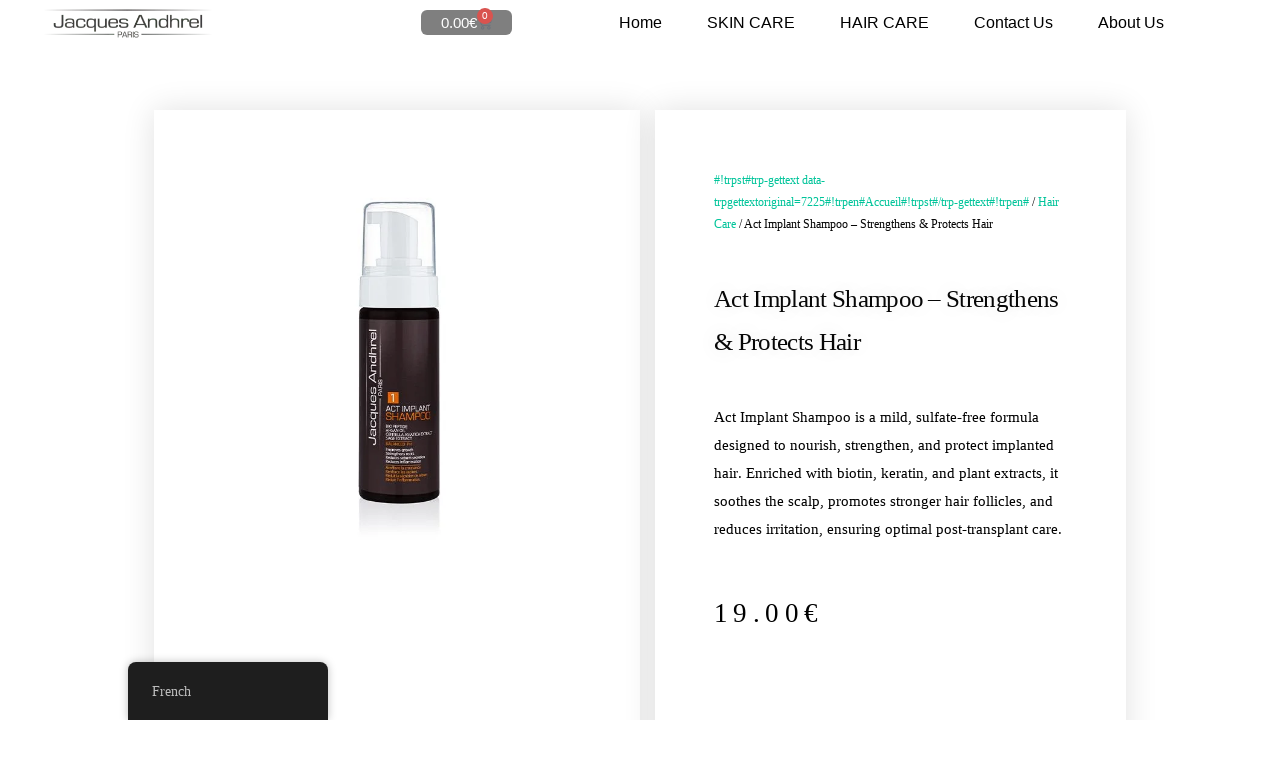

--- FILE ---
content_type: text/html; charset=UTF-8
request_url: https://jacques-andhrel.com/fr/produit/act-implant-shampoo-150ml/
body_size: 76812
content:
<!doctype html>
<html lang="fr-FR" prefix="og: https://ogp.me/ns#">
<head>
	<meta charset="UTF-8">
	<meta name="viewport" content="width=device-width, initial-scale=1">
	<link rel="profile" href="https://gmpg.org/xfn/11">

		<style>img:is([sizes="auto" i], [sizes^="auto," i]) { contain-intrinsic-size: 3000px 1500px }</style>
	<script>window._wca = window._wca || [];</script>

<!-- Optimisation des moteurs de recherche par Rank Math - https://rankmath.com/ -->
<title>Act Implant Shampoo – Strengthens &amp; Protects Hair - Jacques Andhrel</title><link rel="stylesheet" id="siteground-optimizer-combined-css-0753019beda3e0815319c1652e13420c" href="https://jacques-andhrel.com/wp-content/uploads/siteground-optimizer-assets/siteground-optimizer-combined-css-0753019beda3e0815319c1652e13420c.css" media="all" /> <link rel="preload" href="https://jacques-andhrel.com/wp-content/uploads/siteground-optimizer-assets/siteground-optimizer-combined-css-0753019beda3e0815319c1652e13420c.css" as="style">
<meta name="description" content="A gentle shampoo designed for implanted hair, promoting growth, strengthening, and scalp protection with mild, nourishing ingredients."/>
<meta name="robots" content="index, follow, max-snippet:-1, max-video-preview:-1, max-image-preview:large"/>
<link rel="canonical" href="https://jacques-andhrel.com/fr/produit/act-implant-shampoo-150ml/" />
<meta property="og:locale" content="fr_FR" />
<meta property="og:type" content="product" />
<meta property="og:title" content="Act Implant Shampoo – Strengthens &amp; Protects Hair - Jacques Andhrel" />
<meta property="og:description" content="A gentle shampoo designed for implanted hair, promoting growth, strengthening, and scalp protection with mild, nourishing ingredients." />
<meta property="og:url" content="https://jacques-andhrel.com/fr/produit/act-implant-shampoo-150ml/" />
<meta property="og:site_name" content="Jacques Andhrel" />
<meta property="og:updated_time" content="2025-04-07T00:36:49+03:00" />
<meta property="og:image" content="https://jacques-andhrel.com/wp-content/uploads/2023/10/شامپو-ایمپلنت.jpg" />
<meta property="og:image:secure_url" content="https://jacques-andhrel.com/wp-content/uploads/2023/10/شامپو-ایمپلنت.jpg" />
<meta property="og:image:width" content="800" />
<meta property="og:image:height" content="800" />
<meta property="og:image:alt" content="Act Implant Shampoo" />
<meta property="og:image:type" content="image/jpeg" />
<meta property="product:price:amount" content="19" />
<meta property="product:price:currency" content="EUR" />
<meta property="product:availability" content="instock" />
<meta name="twitter:card" content="summary_large_image" />
<meta name="twitter:title" content="Act Implant Shampoo – Strengthens &amp; Protects Hair - Jacques Andhrel" />
<meta name="twitter:description" content="A gentle shampoo designed for implanted hair, promoting growth, strengthening, and scalp protection with mild, nourishing ingredients." />
<meta name="twitter:image" content="https://jacques-andhrel.com/wp-content/uploads/2023/10/شامپو-ایمپلنت.jpg" />
<meta name="twitter:label1" content="Prix" />
<meta name="twitter:data1" content="19.00&euro;" />
<meta name="twitter:label2" content="Disponibilité" />
<meta name="twitter:data2" content="En stock" />
<script type="application/ld+json" class="rank-math-schema">{"@context":"https://schema.org","@graph":[{"@type":["HealthAndBeautyBusiness","Organization"],"@id":"https://jacques-andhrel.com/fr/#organization","name":"Jacques Andhrel","url":"https://jacques-andhrel.com/fr","logo":{"@type":"ImageObject","@id":"https://jacques-andhrel.com/fr/#logo","url":"https://jacques-andhrel.com/wp-content/uploads/2023/05/logo.png","contentUrl":"https://jacques-andhrel.com/wp-content/uploads/2023/05/logo.png","caption":"Jacques Andhrel","inLanguage":"fr-FR","width":"320","height":"70"},"openingHours":["Monday,Tuesday,Wednesday,Thursday,Friday,Saturday,Sunday 09:00-17:00"],"image":{"@id":"https://jacques-andhrel.com/fr/#logo"}},{"@type":"WebSite","@id":"https://jacques-andhrel.com/fr/#website","url":"https://jacques-andhrel.com/fr","name":"Jacques Andhrel","publisher":{"@id":"https://jacques-andhrel.com/fr/#organization"},"inLanguage":"fr-FR"},{"@type":"ImageObject","@id":"https://jacques-andhrel.com/wp-content/uploads/2023/10/\u0634\u0627\u0645\u067e\u0648-\u0627\u06cc\u0645\u067e\u0644\u0646\u062a.jpg","url":"https://jacques-andhrel.com/wp-content/uploads/2023/10/\u0634\u0627\u0645\u067e\u0648-\u0627\u06cc\u0645\u067e\u0644\u0646\u062a.jpg","width":"800","height":"800","caption":"Act Implant Shampoo","inLanguage":"fr-FR"},{"@type":"ItemPage","@id":"https://jacques-andhrel.com/fr/produit/act-implant-shampoo-150ml/#webpage","url":"https://jacques-andhrel.com/fr/produit/act-implant-shampoo-150ml/","name":"Act Implant Shampoo \u2013 Strengthens &amp; Protects Hair - Jacques Andhrel","datePublished":"2023-10-11T15:39:14+03:00","dateModified":"2025-04-07T00:36:49+03:00","isPartOf":{"@id":"https://jacques-andhrel.com/fr/#website"},"primaryImageOfPage":{"@id":"https://jacques-andhrel.com/wp-content/uploads/2023/10/\u0634\u0627\u0645\u067e\u0648-\u0627\u06cc\u0645\u067e\u0644\u0646\u062a.jpg"},"inLanguage":"fr-FR"},{"@type":"Product","name":"Act Implant Shampoo \u2013 Strengthens &amp; Protects Hair - Jacques Andhrel","description":"A gentle shampoo designed for implanted hair, promoting growth, strengthening, and scalp protection with mild, nourishing ingredients.","category":"Hair Care","mainEntityOfPage":{"@id":"https://jacques-andhrel.com/fr/produit/act-implant-shampoo-150ml/#webpage"},"image":[{"@type":"ImageObject","url":"https://jacques-andhrel.com/wp-content/uploads/2023/10/\u0634\u0627\u0645\u067e\u0648-\u0627\u06cc\u0645\u067e\u0644\u0646\u062a.jpg","height":"800","width":"800"},{"@type":"ImageObject","url":"https://jacques-andhrel.com/wp-content/uploads/2023/10/product-1371526-t-1696235700-o.jpg","height":"600","width":"400"}],"offers":{"@type":"Offer","price":"19.00","priceCurrency":"EUR","priceValidUntil":"2027-12-31","availability":"https://schema.org/InStock","itemCondition":"NewCondition","url":"https://jacques-andhrel.com/fr/produit/act-implant-shampoo-150ml/","seller":{"@type":"Organization","@id":"https://jacques-andhrel.com/fr/","name":"Jacques Andhrel","url":"https://jacques-andhrel.com/fr","logo":"https://jacques-andhrel.com/wp-content/uploads/2023/05/logo.png"},"priceSpecification":{"price":"19","priceCurrency":"EUR","valueAddedTaxIncluded":"false"}},"@id":"https://jacques-andhrel.com/fr/produit/act-implant-shampoo-150ml/#richSnippet"}]}</script>
<!-- /Extension Rank Math WordPress SEO -->

<link rel='dns-prefetch' href='//stats.wp.com' />
<link rel="alternate" type="application/rss+xml" title="Jacques Andhrel &raquo; Flux" href="https://jacques-andhrel.com/fr/feed/" />
<link rel="alternate" type="application/rss+xml" title="Jacques Andhrel &raquo; Flux des commentaires" href="https://jacques-andhrel.com/fr/comments/feed/" />
<link rel="preload" href="https://jacques-andhrel.com/wp-content/uploads/2023/10/شامپو-ایمپلنت.jpg" as="image"><script>
window._wpemojiSettings = {"baseUrl":"https:\/\/s.w.org\/images\/core\/emoji\/16.0.1\/72x72\/","ext":".png","svgUrl":"https:\/\/s.w.org\/images\/core\/emoji\/16.0.1\/svg\/","svgExt":".svg","source":{"concatemoji":"https:\/\/jacques-andhrel.com\/wp-includes\/js\/wp-emoji-release.min.js?ver=6.8.3"}};
/*! This file is auto-generated */
!function(s,n){var o,i,e;function c(e){try{var t={supportTests:e,timestamp:(new Date).valueOf()};sessionStorage.setItem(o,JSON.stringify(t))}catch(e){}}function p(e,t,n){e.clearRect(0,0,e.canvas.width,e.canvas.height),e.fillText(t,0,0);var t=new Uint32Array(e.getImageData(0,0,e.canvas.width,e.canvas.height).data),a=(e.clearRect(0,0,e.canvas.width,e.canvas.height),e.fillText(n,0,0),new Uint32Array(e.getImageData(0,0,e.canvas.width,e.canvas.height).data));return t.every(function(e,t){return e===a[t]})}function u(e,t){e.clearRect(0,0,e.canvas.width,e.canvas.height),e.fillText(t,0,0);for(var n=e.getImageData(16,16,1,1),a=0;a<n.data.length;a++)if(0!==n.data[a])return!1;return!0}function f(e,t,n,a){switch(t){case"flag":return n(e,"\ud83c\udff3\ufe0f\u200d\u26a7\ufe0f","\ud83c\udff3\ufe0f\u200b\u26a7\ufe0f")?!1:!n(e,"\ud83c\udde8\ud83c\uddf6","\ud83c\udde8\u200b\ud83c\uddf6")&&!n(e,"\ud83c\udff4\udb40\udc67\udb40\udc62\udb40\udc65\udb40\udc6e\udb40\udc67\udb40\udc7f","\ud83c\udff4\u200b\udb40\udc67\u200b\udb40\udc62\u200b\udb40\udc65\u200b\udb40\udc6e\u200b\udb40\udc67\u200b\udb40\udc7f");case"emoji":return!a(e,"\ud83e\udedf")}return!1}function g(e,t,n,a){var r="undefined"!=typeof WorkerGlobalScope&&self instanceof WorkerGlobalScope?new OffscreenCanvas(300,150):s.createElement("canvas"),o=r.getContext("2d",{willReadFrequently:!0}),i=(o.textBaseline="top",o.font="600 32px Arial",{});return e.forEach(function(e){i[e]=t(o,e,n,a)}),i}function t(e){var t=s.createElement("script");t.src=e,t.defer=!0,s.head.appendChild(t)}"undefined"!=typeof Promise&&(o="wpEmojiSettingsSupports",i=["flag","emoji"],n.supports={everything:!0,everythingExceptFlag:!0},e=new Promise(function(e){s.addEventListener("DOMContentLoaded",e,{once:!0})}),new Promise(function(t){var n=function(){try{var e=JSON.parse(sessionStorage.getItem(o));if("object"==typeof e&&"number"==typeof e.timestamp&&(new Date).valueOf()<e.timestamp+604800&&"object"==typeof e.supportTests)return e.supportTests}catch(e){}return null}();if(!n){if("undefined"!=typeof Worker&&"undefined"!=typeof OffscreenCanvas&&"undefined"!=typeof URL&&URL.createObjectURL&&"undefined"!=typeof Blob)try{var e="postMessage("+g.toString()+"("+[JSON.stringify(i),f.toString(),p.toString(),u.toString()].join(",")+"));",a=new Blob([e],{type:"text/javascript"}),r=new Worker(URL.createObjectURL(a),{name:"wpTestEmojiSupports"});return void(r.onmessage=function(e){c(n=e.data),r.terminate(),t(n)})}catch(e){}c(n=g(i,f,p,u))}t(n)}).then(function(e){for(var t in e)n.supports[t]=e[t],n.supports.everything=n.supports.everything&&n.supports[t],"flag"!==t&&(n.supports.everythingExceptFlag=n.supports.everythingExceptFlag&&n.supports[t]);n.supports.everythingExceptFlag=n.supports.everythingExceptFlag&&!n.supports.flag,n.DOMReady=!1,n.readyCallback=function(){n.DOMReady=!0}}).then(function(){return e}).then(function(){var e;n.supports.everything||(n.readyCallback(),(e=n.source||{}).concatemoji?t(e.concatemoji):e.wpemoji&&e.twemoji&&(t(e.twemoji),t(e.wpemoji)))}))}((window,document),window._wpemojiSettings);
</script>
<style id='wp-emoji-styles-inline-css'>

	img.wp-smiley, img.emoji {
		display: inline !important;
		border: none !important;
		box-shadow: none !important;
		height: 1em !important;
		width: 1em !important;
		margin: 0 0.07em !important;
		vertical-align: -0.1em !important;
		background: none !important;
		padding: 0 !important;
	}
</style>

<style id='classic-theme-styles-inline-css'>
/*! This file is auto-generated */
.wp-block-button__link{color:#fff;background-color:#32373c;border-radius:9999px;box-shadow:none;text-decoration:none;padding:calc(.667em + 2px) calc(1.333em + 2px);font-size:1.125em}.wp-block-file__button{background:#32373c;color:#fff;text-decoration:none}
</style>


<style id='jetpack-sharing-buttons-style-inline-css'>
.jetpack-sharing-buttons__services-list{display:flex;flex-direction:row;flex-wrap:wrap;gap:0;list-style-type:none;margin:5px;padding:0}.jetpack-sharing-buttons__services-list.has-small-icon-size{font-size:12px}.jetpack-sharing-buttons__services-list.has-normal-icon-size{font-size:16px}.jetpack-sharing-buttons__services-list.has-large-icon-size{font-size:24px}.jetpack-sharing-buttons__services-list.has-huge-icon-size{font-size:36px}@media print{.jetpack-sharing-buttons__services-list{display:none!important}}.editor-styles-wrapper .wp-block-jetpack-sharing-buttons{gap:0;padding-inline-start:0}ul.jetpack-sharing-buttons__services-list.has-background{padding:1.25em 2.375em}
</style>

<style id='global-styles-inline-css'>
:root{--wp--preset--aspect-ratio--square: 1;--wp--preset--aspect-ratio--4-3: 4/3;--wp--preset--aspect-ratio--3-4: 3/4;--wp--preset--aspect-ratio--3-2: 3/2;--wp--preset--aspect-ratio--2-3: 2/3;--wp--preset--aspect-ratio--16-9: 16/9;--wp--preset--aspect-ratio--9-16: 9/16;--wp--preset--color--black: #000000;--wp--preset--color--cyan-bluish-gray: #abb8c3;--wp--preset--color--white: #ffffff;--wp--preset--color--pale-pink: #f78da7;--wp--preset--color--vivid-red: #cf2e2e;--wp--preset--color--luminous-vivid-orange: #ff6900;--wp--preset--color--luminous-vivid-amber: #fcb900;--wp--preset--color--light-green-cyan: #7bdcb5;--wp--preset--color--vivid-green-cyan: #00d084;--wp--preset--color--pale-cyan-blue: #8ed1fc;--wp--preset--color--vivid-cyan-blue: #0693e3;--wp--preset--color--vivid-purple: #9b51e0;--wp--preset--gradient--vivid-cyan-blue-to-vivid-purple: linear-gradient(135deg,rgba(6,147,227,1) 0%,rgb(155,81,224) 100%);--wp--preset--gradient--light-green-cyan-to-vivid-green-cyan: linear-gradient(135deg,rgb(122,220,180) 0%,rgb(0,208,130) 100%);--wp--preset--gradient--luminous-vivid-amber-to-luminous-vivid-orange: linear-gradient(135deg,rgba(252,185,0,1) 0%,rgba(255,105,0,1) 100%);--wp--preset--gradient--luminous-vivid-orange-to-vivid-red: linear-gradient(135deg,rgba(255,105,0,1) 0%,rgb(207,46,46) 100%);--wp--preset--gradient--very-light-gray-to-cyan-bluish-gray: linear-gradient(135deg,rgb(238,238,238) 0%,rgb(169,184,195) 100%);--wp--preset--gradient--cool-to-warm-spectrum: linear-gradient(135deg,rgb(74,234,220) 0%,rgb(151,120,209) 20%,rgb(207,42,186) 40%,rgb(238,44,130) 60%,rgb(251,105,98) 80%,rgb(254,248,76) 100%);--wp--preset--gradient--blush-light-purple: linear-gradient(135deg,rgb(255,206,236) 0%,rgb(152,150,240) 100%);--wp--preset--gradient--blush-bordeaux: linear-gradient(135deg,rgb(254,205,165) 0%,rgb(254,45,45) 50%,rgb(107,0,62) 100%);--wp--preset--gradient--luminous-dusk: linear-gradient(135deg,rgb(255,203,112) 0%,rgb(199,81,192) 50%,rgb(65,88,208) 100%);--wp--preset--gradient--pale-ocean: linear-gradient(135deg,rgb(255,245,203) 0%,rgb(182,227,212) 50%,rgb(51,167,181) 100%);--wp--preset--gradient--electric-grass: linear-gradient(135deg,rgb(202,248,128) 0%,rgb(113,206,126) 100%);--wp--preset--gradient--midnight: linear-gradient(135deg,rgb(2,3,129) 0%,rgb(40,116,252) 100%);--wp--preset--font-size--small: 13px;--wp--preset--font-size--medium: 20px;--wp--preset--font-size--large: 36px;--wp--preset--font-size--x-large: 42px;--wp--preset--spacing--20: 0.44rem;--wp--preset--spacing--30: 0.67rem;--wp--preset--spacing--40: 1rem;--wp--preset--spacing--50: 1.5rem;--wp--preset--spacing--60: 2.25rem;--wp--preset--spacing--70: 3.38rem;--wp--preset--spacing--80: 5.06rem;--wp--preset--shadow--natural: 6px 6px 9px rgba(0, 0, 0, 0.2);--wp--preset--shadow--deep: 12px 12px 50px rgba(0, 0, 0, 0.4);--wp--preset--shadow--sharp: 6px 6px 0px rgba(0, 0, 0, 0.2);--wp--preset--shadow--outlined: 6px 6px 0px -3px rgba(255, 255, 255, 1), 6px 6px rgba(0, 0, 0, 1);--wp--preset--shadow--crisp: 6px 6px 0px rgba(0, 0, 0, 1);}:where(.is-layout-flex){gap: 0.5em;}:where(.is-layout-grid){gap: 0.5em;}body .is-layout-flex{display: flex;}.is-layout-flex{flex-wrap: wrap;align-items: center;}.is-layout-flex > :is(*, div){margin: 0;}body .is-layout-grid{display: grid;}.is-layout-grid > :is(*, div){margin: 0;}:where(.wp-block-columns.is-layout-flex){gap: 2em;}:where(.wp-block-columns.is-layout-grid){gap: 2em;}:where(.wp-block-post-template.is-layout-flex){gap: 1.25em;}:where(.wp-block-post-template.is-layout-grid){gap: 1.25em;}.has-black-color{color: var(--wp--preset--color--black) !important;}.has-cyan-bluish-gray-color{color: var(--wp--preset--color--cyan-bluish-gray) !important;}.has-white-color{color: var(--wp--preset--color--white) !important;}.has-pale-pink-color{color: var(--wp--preset--color--pale-pink) !important;}.has-vivid-red-color{color: var(--wp--preset--color--vivid-red) !important;}.has-luminous-vivid-orange-color{color: var(--wp--preset--color--luminous-vivid-orange) !important;}.has-luminous-vivid-amber-color{color: var(--wp--preset--color--luminous-vivid-amber) !important;}.has-light-green-cyan-color{color: var(--wp--preset--color--light-green-cyan) !important;}.has-vivid-green-cyan-color{color: var(--wp--preset--color--vivid-green-cyan) !important;}.has-pale-cyan-blue-color{color: var(--wp--preset--color--pale-cyan-blue) !important;}.has-vivid-cyan-blue-color{color: var(--wp--preset--color--vivid-cyan-blue) !important;}.has-vivid-purple-color{color: var(--wp--preset--color--vivid-purple) !important;}.has-black-background-color{background-color: var(--wp--preset--color--black) !important;}.has-cyan-bluish-gray-background-color{background-color: var(--wp--preset--color--cyan-bluish-gray) !important;}.has-white-background-color{background-color: var(--wp--preset--color--white) !important;}.has-pale-pink-background-color{background-color: var(--wp--preset--color--pale-pink) !important;}.has-vivid-red-background-color{background-color: var(--wp--preset--color--vivid-red) !important;}.has-luminous-vivid-orange-background-color{background-color: var(--wp--preset--color--luminous-vivid-orange) !important;}.has-luminous-vivid-amber-background-color{background-color: var(--wp--preset--color--luminous-vivid-amber) !important;}.has-light-green-cyan-background-color{background-color: var(--wp--preset--color--light-green-cyan) !important;}.has-vivid-green-cyan-background-color{background-color: var(--wp--preset--color--vivid-green-cyan) !important;}.has-pale-cyan-blue-background-color{background-color: var(--wp--preset--color--pale-cyan-blue) !important;}.has-vivid-cyan-blue-background-color{background-color: var(--wp--preset--color--vivid-cyan-blue) !important;}.has-vivid-purple-background-color{background-color: var(--wp--preset--color--vivid-purple) !important;}.has-black-border-color{border-color: var(--wp--preset--color--black) !important;}.has-cyan-bluish-gray-border-color{border-color: var(--wp--preset--color--cyan-bluish-gray) !important;}.has-white-border-color{border-color: var(--wp--preset--color--white) !important;}.has-pale-pink-border-color{border-color: var(--wp--preset--color--pale-pink) !important;}.has-vivid-red-border-color{border-color: var(--wp--preset--color--vivid-red) !important;}.has-luminous-vivid-orange-border-color{border-color: var(--wp--preset--color--luminous-vivid-orange) !important;}.has-luminous-vivid-amber-border-color{border-color: var(--wp--preset--color--luminous-vivid-amber) !important;}.has-light-green-cyan-border-color{border-color: var(--wp--preset--color--light-green-cyan) !important;}.has-vivid-green-cyan-border-color{border-color: var(--wp--preset--color--vivid-green-cyan) !important;}.has-pale-cyan-blue-border-color{border-color: var(--wp--preset--color--pale-cyan-blue) !important;}.has-vivid-cyan-blue-border-color{border-color: var(--wp--preset--color--vivid-cyan-blue) !important;}.has-vivid-purple-border-color{border-color: var(--wp--preset--color--vivid-purple) !important;}.has-vivid-cyan-blue-to-vivid-purple-gradient-background{background: var(--wp--preset--gradient--vivid-cyan-blue-to-vivid-purple) !important;}.has-light-green-cyan-to-vivid-green-cyan-gradient-background{background: var(--wp--preset--gradient--light-green-cyan-to-vivid-green-cyan) !important;}.has-luminous-vivid-amber-to-luminous-vivid-orange-gradient-background{background: var(--wp--preset--gradient--luminous-vivid-amber-to-luminous-vivid-orange) !important;}.has-luminous-vivid-orange-to-vivid-red-gradient-background{background: var(--wp--preset--gradient--luminous-vivid-orange-to-vivid-red) !important;}.has-very-light-gray-to-cyan-bluish-gray-gradient-background{background: var(--wp--preset--gradient--very-light-gray-to-cyan-bluish-gray) !important;}.has-cool-to-warm-spectrum-gradient-background{background: var(--wp--preset--gradient--cool-to-warm-spectrum) !important;}.has-blush-light-purple-gradient-background{background: var(--wp--preset--gradient--blush-light-purple) !important;}.has-blush-bordeaux-gradient-background{background: var(--wp--preset--gradient--blush-bordeaux) !important;}.has-luminous-dusk-gradient-background{background: var(--wp--preset--gradient--luminous-dusk) !important;}.has-pale-ocean-gradient-background{background: var(--wp--preset--gradient--pale-ocean) !important;}.has-electric-grass-gradient-background{background: var(--wp--preset--gradient--electric-grass) !important;}.has-midnight-gradient-background{background: var(--wp--preset--gradient--midnight) !important;}.has-small-font-size{font-size: var(--wp--preset--font-size--small) !important;}.has-medium-font-size{font-size: var(--wp--preset--font-size--medium) !important;}.has-large-font-size{font-size: var(--wp--preset--font-size--large) !important;}.has-x-large-font-size{font-size: var(--wp--preset--font-size--x-large) !important;}
:where(.wp-block-post-template.is-layout-flex){gap: 1.25em;}:where(.wp-block-post-template.is-layout-grid){gap: 1.25em;}
:where(.wp-block-columns.is-layout-flex){gap: 2em;}:where(.wp-block-columns.is-layout-grid){gap: 2em;}
:root :where(.wp-block-pullquote){font-size: 1.5em;line-height: 1.6;}
</style>



<style id='woocommerce-layout-inline-css'>

	.infinite-scroll .woocommerce-pagination {
		display: none;
	}
</style>
<link rel='stylesheet' id='woocommerce-smallscreen-css' href='https://jacques-andhrel.com/wp-content/plugins/woocommerce/assets/css/woocommerce-smallscreen.min.css?ver=9.8.6' media='only screen and (max-width: 768px)' />

<style id='woocommerce-inline-inline-css'>
.woocommerce form .form-row .required { visibility: visible; }
</style>






















<!--n2css--><!--n2js--><script src="https://jacques-andhrel.com/wp-includes/js/jquery/jquery.min.js?ver=3.7.1" id="jquery-core-js"></script>
<script src="https://jacques-andhrel.com/wp-includes/js/jquery/jquery-migrate.min.js?ver=3.4.1" id="jquery-migrate-js"></script>
<script src="https://jacques-andhrel.com/wp-content/plugins/woocommerce/assets/js/jquery-blockui/jquery.blockUI.min.js?ver=2.7.0-wc.9.8.6" id="jquery-blockui-js" defer data-wp-strategy="defer"></script>
<script id="wc-add-to-cart-js-extra">
var wc_add_to_cart_params = {"ajax_url":"\/wp-admin\/admin-ajax.php","wc_ajax_url":"https:\/\/jacques-andhrel.com\/fr\/?wc-ajax=%%endpoint%%","i18n_view_cart":"#!trpst#trp-gettext data-trpgettextoriginal=5#!trpen#Voir le panier#!trpst#\/trp-gettext#!trpen#","cart_url":"https:\/\/jacques-andhrel.com\/fr\/cart\/","is_cart":"","cart_redirect_after_add":"no"};
</script>
<script src="https://jacques-andhrel.com/wp-content/plugins/woocommerce/assets/js/frontend/add-to-cart.min.js?ver=9.8.6" id="wc-add-to-cart-js" defer data-wp-strategy="defer"></script>
<script src="https://jacques-andhrel.com/wp-content/plugins/woocommerce/assets/js/zoom/jquery.zoom.min.js?ver=1.7.21-wc.9.8.6" id="zoom-js" defer data-wp-strategy="defer"></script>
<script src="https://jacques-andhrel.com/wp-content/plugins/woocommerce/assets/js/flexslider/jquery.flexslider.min.js?ver=2.7.2-wc.9.8.6" id="flexslider-js" defer data-wp-strategy="defer"></script>
<script src="https://jacques-andhrel.com/wp-content/plugins/woocommerce/assets/js/photoswipe/photoswipe.min.js?ver=4.1.1-wc.9.8.6" id="photoswipe-js" defer data-wp-strategy="defer"></script>
<script src="https://jacques-andhrel.com/wp-content/plugins/woocommerce/assets/js/photoswipe/photoswipe-ui-default.min.js?ver=4.1.1-wc.9.8.6" id="photoswipe-ui-default-js" defer data-wp-strategy="defer"></script>
<script id="wc-single-product-js-extra">
var wc_single_product_params = {"i18n_required_rating_text":"#!trpst#trp-gettext data-trpgettextoriginal=1105#!trpen#Veuillez s\u00e9lectionner une note#!trpst#\/trp-gettext#!trpen#","i18n_rating_options":["#!trpst#trp-gettext data-trpgettextoriginal=7218#!trpen#1\u00a0\u00e9toile sur 5#!trpst#\/trp-gettext#!trpen#","#!trpst#trp-gettext data-trpgettextoriginal=7219#!trpen#2\u00a0\u00e9toiles sur 5#!trpst#\/trp-gettext#!trpen#","#!trpst#trp-gettext data-trpgettextoriginal=7220#!trpen#3\u00a0\u00e9toiles sur 5#!trpst#\/trp-gettext#!trpen#","#!trpst#trp-gettext data-trpgettextoriginal=7221#!trpen#4\u00a0\u00e9toiles sur 5#!trpst#\/trp-gettext#!trpen#","#!trpst#trp-gettext data-trpgettextoriginal=7222#!trpen#5\u00a0\u00e9toiles sur 5#!trpst#\/trp-gettext#!trpen#"],"i18n_product_gallery_trigger_text":"#!trpst#trp-gettext data-trpgettextoriginal=6312#!trpen#Voir la galerie d\u2019images en plein \u00e9cran#!trpst#\/trp-gettext#!trpen#","review_rating_required":"yes","flexslider":{"rtl":false,"animation":"slide","smoothHeight":true,"directionNav":false,"controlNav":"thumbnails","slideshow":false,"animationSpeed":500,"animationLoop":false,"allowOneSlide":false},"zoom_enabled":"1","zoom_options":[],"photoswipe_enabled":"1","photoswipe_options":{"shareEl":false,"closeOnScroll":false,"history":false,"hideAnimationDuration":0,"showAnimationDuration":0},"flexslider_enabled":"1"};
</script>
<script src="https://jacques-andhrel.com/wp-content/plugins/woocommerce/assets/js/frontend/single-product.min.js?ver=9.8.6" id="wc-single-product-js" defer data-wp-strategy="defer"></script>
<script src="https://jacques-andhrel.com/wp-content/plugins/woocommerce/assets/js/js-cookie/js.cookie.min.js?ver=2.1.4-wc.9.8.6" id="js-cookie-js" defer data-wp-strategy="defer"></script>
<script id="woocommerce-js-extra">
var woocommerce_params = {"ajax_url":"\/wp-admin\/admin-ajax.php","wc_ajax_url":"https:\/\/jacques-andhrel.com\/fr\/?wc-ajax=%%endpoint%%","i18n_password_show":"#!trpst#trp-gettext data-trpgettextoriginal=7094#!trpen#Afficher le mot de passe#!trpst#\/trp-gettext#!trpen#","i18n_password_hide":"#!trpst#trp-gettext data-trpgettextoriginal=7095#!trpen#Masquer le mot de passe#!trpst#\/trp-gettext#!trpen#"};
</script>
<script src="https://jacques-andhrel.com/wp-content/plugins/woocommerce/assets/js/frontend/woocommerce.min.js?ver=9.8.6" id="woocommerce-js" defer data-wp-strategy="defer"></script>
<script src="https://jacques-andhrel.com/wp-content/plugins/translatepress-multilingual/assets/js/trp-frontend-compatibility.js?ver=2.10.7" id="trp-frontend-compatibility-js"></script>
<script src="https://stats.wp.com/s-202604.js" id="woocommerce-analytics-js" defer data-wp-strategy="defer"></script>
<link rel="https://api.w.org/" href="https://jacques-andhrel.com/fr/wp-json/" /><link rel="alternate" title="JSON" type="application/json" href="https://jacques-andhrel.com/fr/wp-json/wp/v2/product/946" /><link rel="EditURI" type="application/rsd+xml" title="RSD" href="https://jacques-andhrel.com/xmlrpc.php?rsd" />
<meta name="generator" content="WordPress 6.8.3" />
<link rel='shortlink' href='https://jacques-andhrel.com/fr/?p=946' />
<link rel="alternate" title="oEmbed (JSON)" type="application/json+oembed" href="https://jacques-andhrel.com/fr/wp-json/oembed/1.0/embed?url=https%3A%2F%2Fjacques-andhrel.com%2Ffr%2Fproduit%2Fact-implant-shampoo-150ml%2F" />
<link rel="alternate" title="oEmbed (XML)" type="text/xml+oembed" href="https://jacques-andhrel.com/fr/wp-json/oembed/1.0/embed?url=https%3A%2F%2Fjacques-andhrel.com%2Ffr%2Fproduit%2Fact-implant-shampoo-150ml%2F&#038;format=xml" />
<link rel="alternate" hreflang="en-US" href="https://jacques-andhrel.com/product/act-implant-shampoo-150ml/#TRPLINKPROCESSED"/>
<link rel="alternate" hreflang="tr-TR" href="https://jacques-andhrel.com/tr/urun/act-implant-shampoo-150ml/#TRPLINKPROCESSED"/>
<link rel="alternate" hreflang="fr-FR" href="https://jacques-andhrel.com/fr/produit/act-implant-shampoo-150ml/#TRPLINKPROCESSED"/>
<link rel="alternate" hreflang="ar" href="https://jacques-andhrel.com/ar/product/act-implant-shampoo-150ml/#TRPLINKPROCESSED"/>
<link rel="alternate" hreflang="en" href="https://jacques-andhrel.com/product/act-implant-shampoo-150ml/#TRPLINKPROCESSED"/>
<link rel="alternate" hreflang="tr" href="https://jacques-andhrel.com/tr/urun/act-implant-shampoo-150ml/#TRPLINKPROCESSED"/>
<link rel="alternate" hreflang="fr" href="https://jacques-andhrel.com/fr/produit/act-implant-shampoo-150ml/#TRPLINKPROCESSED"/>
	<style>img#wpstats{display:none}</style>
			<noscript><style>.woocommerce-product-gallery{ opacity: 1 !important; }</style></noscript>
	<meta name="generator" content="Elementor 3.29.2; features: e_font_icon_svg, additional_custom_breakpoints, e_local_google_fonts; settings: css_print_method-external, google_font-enabled, font_display-swap">
<meta name="theme-color" content="#00C49A" />
        <link rel="shortcut icon" href="https://jacques-andhrel.com/wp-content/uploads/2023/05/cropped-FAVjac.jpg" >
		<link rel="icon" href="https://jacques-andhrel.com/wp-content/uploads/2023/05/cropped-FAVjac.jpg" >
		<link rel="apple-touch-icon" sizes="152x152" href="https://jacques-andhrel.com/wp-content/uploads/2023/05/cropped-FAVjac.jpg">
		<link rel="apple-touch-icon" sizes="120x120" href="https://jacques-andhrel.com/wp-content/uploads/2023/05/cropped-FAVjac.jpg">
		<link rel="apple-touch-icon" sizes="76x76" href="https://jacques-andhrel.com/wp-content/uploads/2023/05/cropped-FAVjac.jpg">
        <link rel="apple-touch-icon" href="https://jacques-andhrel.com/wp-content/uploads/2023/05/cropped-FAVjac.jpg">
        			<style>
				.e-con.e-parent:nth-of-type(n+4):not(.e-lazyloaded):not(.e-no-lazyload),
				.e-con.e-parent:nth-of-type(n+4):not(.e-lazyloaded):not(.e-no-lazyload) * {
					background-image: none !important;
				}
				@media screen and (max-height: 1024px) {
					.e-con.e-parent:nth-of-type(n+3):not(.e-lazyloaded):not(.e-no-lazyload),
					.e-con.e-parent:nth-of-type(n+3):not(.e-lazyloaded):not(.e-no-lazyload) * {
						background-image: none !important;
					}
				}
				@media screen and (max-height: 640px) {
					.e-con.e-parent:nth-of-type(n+2):not(.e-lazyloaded):not(.e-no-lazyload),
					.e-con.e-parent:nth-of-type(n+2):not(.e-lazyloaded):not(.e-no-lazyload) * {
						background-image: none !important;
					}
				}
			</style>
			<link rel="icon" href="https://jacques-andhrel.com/wp-content/uploads/2023/05/cropped-FAVjac-100x100.jpg" sizes="32x32" />
<link rel="icon" href="https://jacques-andhrel.com/wp-content/uploads/2023/05/cropped-FAVjac.jpg" sizes="192x192" />
<link rel="apple-touch-icon" href="https://jacques-andhrel.com/wp-content/uploads/2023/05/cropped-FAVjac.jpg" />
<meta name="msapplication-TileImage" content="https://jacques-andhrel.com/wp-content/uploads/2023/05/cropped-FAVjac.jpg" />
		<style id="wp-custom-css">
			@media (min-width: 1024px) {
  .uicore-header-wrapper img.uicore-logo.uicore-main {
    width: 200px;
    height: auto;
    margin-top: 10px; /* این مقدار رو می‌تونی تغییر بدی تا بیاد پایین‌تر */
    display: block;
    margin-left: auto;
    margin-right: auto;
  }
}
@media only screen and (max-width: 768px) {
    section.elementor-section.elementor-top-section.elementor-element.elementor-element-f9b2d8f.elementor-section-boxed.elementor-section-height-default {
        background-color: #D79BFE !important;
			padding-top: 20px !important;
    }
}
@media only screen and (max-width: 768px) {
  section.elementor-section.elementor-top-section.elementor-element.elementor-element-f9b2d8f.elementor-section-boxed.elementor-section-height-default {
    margin-top: 60px !important;
  }
}

@media only screen and (max-width: 768px) {
    section.elementor-section.elementor-top-section.elementor-element.elementor-element-fdb98c8.elementor-section-boxed.elementor-section-height-default{
        background-color: #D79BFE !important;
			margin-bottom: 60px !important;
    }
}

.elementor-countdown-item {
  color: black !important; /* مشکی کردن فونت */
  background-color: white !important; /* سفید کردن پس‌زمینه */
  border-radius: 5px !important; /* گرد کردن گوشه‌ها */
  padding: 15px !important; /* ایجاد فاصله داخلی */
  font-size: 14px !important; /* کوچک کردن فونت */
	margin-right: 15px !important;
}

.elementor-countdown-digits {
    font-size: 16px !important; /* تغییر اندازه فونت اعداد */
}
@media only screen and (max-width: 768px) {
  .product {
    background-color: white !important; /* سفید کردن پس‌زمینه */
    padding: 15px !important; /* ایجاد فاصله داخلی */
		 margin-bottom:40px !important;
	 border-radius: 10px;
  }
  
  .product-title {
    color: black !important; /* مشکی کردن عنوان */
  }
  
  .product-price {
    color: black !important; /* مشکی کردن قیمت */
  }
	
}

a[href*="cart"] .ui-menu-item-wrapper {
    display: none !important;
}

















		</style>
		        <style>
            .uicore-animate-scroll {
                animation-fill-mode: both;
                animation-timing-function: linear;
                animation-timeline: view(block);
            }

            .uicore-animate-hide {
                opacity: 0;
                visibility: hidden;
            }
        </style>
        <script>
            document.addEventListener('DOMContentLoaded', function() {
                const supportsAnimationTimeline = CSS.supports("animation-timeline", "scroll()");

                if (!supportsAnimationTimeline && document.querySelector('.uicore-animate-scroll')) {
                    const script = document.createElement('script');
                    script.src = "https://jacques-andhrel.com/wp-content/plugins/uicore-animate/assets/js/scroll-timeline.js";
                    script.async = true;
                    document.head.appendChild(script);
                }
            });
        </script>

</head>

<body class="wp-singular product-template-default single single-product postid-946 wp-custom-logo wp-embed-responsive wp-theme-vault wp-child-theme-vault-child theme-vault woocommerce woocommerce-page woocommerce-no-js translatepress-fr_FR ui-a-dsmm-slide  uicore-woo-page elementor-default elementor-template-full-width elementor-kit-5 elementor-page-1574">
		<div class="uicore-animation-bg"></div><!-- Custom HTML - Page Options -->		<div data-elementor-type="header" data-elementor-id="2092" class="elementor elementor-2092 elementor-location-header" data-elementor-post-type="elementor_library">
					<section class="elementor-section elementor-top-section elementor-element elementor-element-516e125e elementor-section-full_width elementor-section-stretched elementor-section-height-default elementor-section-height-default" data-id="516e125e" data-element_type="section" data-settings="{&quot;sticky&quot;:&quot;top&quot;,&quot;background_background&quot;:&quot;classic&quot;,&quot;stretch_section&quot;:&quot;section-stretched&quot;,&quot;sticky_on&quot;:[&quot;desktop&quot;,&quot;tablet&quot;,&quot;mobile&quot;],&quot;sticky_offset&quot;:0,&quot;sticky_effects_offset&quot;:0,&quot;sticky_anchor_link_offset&quot;:0}">
						<div class="elementor-container elementor-column-gap-default">
					<div class="elementor-column elementor-col-33 elementor-top-column elementor-element elementor-element-4f76004c" data-id="4f76004c" data-element_type="column">
			<div class="elementor-widget-wrap elementor-element-populated">
						<div class="elementor-element elementor-element-3863ee6 elementor-widget elementor-widget-theme-site-logo elementor-widget-image" data-id="3863ee6" data-element_type="widget" data-widget_type="theme-site-logo.default">
				<div class="elementor-widget-container">
											<a href="https://jacques-andhrel.com/fr">
			<img width="360" height="83" src="https://jacques-andhrel.com/wp-content/uploads/2023/02/JacquesLogo-on-white-trans-e1727966930876.png" class="attachment-full size-full wp-image-440" alt="" srcset="https://jacques-andhrel.com/wp-content/uploads/2023/02/JacquesLogo-on-white-trans-e1727966930876.png 360w, https://jacques-andhrel.com/wp-content/uploads/2023/02/JacquesLogo-on-white-trans-e1727966930876-18x4.png 18w" sizes="(max-width: 360px) 100vw, 360px" />				</a>
											</div>
				</div>
					</div>
		</div>
				<div class="elementor-column elementor-col-33 elementor-top-column elementor-element elementor-element-ed0a1ac" data-id="ed0a1ac" data-element_type="column">
			<div class="elementor-widget-wrap elementor-element-populated">
						<div class="elementor-element elementor-element-a72750f elementor-widget-mobile__width-initial toggle-icon--cart-medium elementor-menu-cart--items-indicator-bubble elementor-menu-cart--show-subtotal-yes elementor-menu-cart--cart-type-side-cart elementor-menu-cart--show-remove-button-yes elementor-widget elementor-widget-woocommerce-menu-cart" data-id="a72750f" data-element_type="widget" data-settings="{&quot;cart_type&quot;:&quot;side-cart&quot;,&quot;open_cart&quot;:&quot;click&quot;,&quot;automatically_open_cart&quot;:&quot;no&quot;}" data-widget_type="woocommerce-menu-cart.default">
				<div class="elementor-widget-container">
							<div class="elementor-menu-cart__wrapper">
							<div class="elementor-menu-cart__toggle_wrapper">
					<div class="elementor-menu-cart__container elementor-lightbox" aria-hidden="true">
						<div class="elementor-menu-cart__main" aria-hidden="true">
									<div class="elementor-menu-cart__close-button">
					</div>
									<div class="widget_shopping_cart_content">
															</div>
						</div>
					</div>
							<div class="elementor-menu-cart__toggle elementor-button-wrapper">
			<a id="elementor-menu-cart__toggle_button" href="#" class="elementor-menu-cart__toggle_button elementor-button elementor-size-sm" aria-expanded="false">
				<span class="elementor-button-text"><span class="woocommerce-Price-amount amount"><bdi>0.00<span class="woocommerce-Price-currencySymbol">&euro;</span></bdi></span></span>
				<span class="elementor-button-icon">
					<span class="elementor-button-icon-qty" data-counter="0">0</span>
					<svg class="e-font-icon-svg e-eicon-cart-medium" viewBox="0 0 1000 1000" xmlns="http://www.w3.org/2000/svg"><path d="M740 854C740 883 763 906 792 906S844 883 844 854 820 802 792 802 740 825 740 854ZM217 156H958C977 156 992 173 989 191L957 452C950 509 901 552 843 552H297L303 581C311 625 350 656 395 656H875C892 656 906 670 906 687S892 719 875 719H394C320 719 255 666 241 593L141 94H42C25 94 10 80 10 62S25 31 42 31H167C182 31 195 42 198 56L217 156ZM230 219L284 490H843C869 490 891 470 895 444L923 219H230ZM677 854C677 791 728 740 792 740S906 791 906 854 855 969 792 969 677 918 677 854ZM260 854C260 791 312 740 375 740S490 791 490 854 438 969 375 969 260 918 260 854ZM323 854C323 883 346 906 375 906S427 883 427 854 404 802 375 802 323 825 323 854Z"></path></svg>					<span class="elementor-screen-only">#!trpst#trp-gettext data-trpgettextoriginal=1575#!trpen#Cart#!trpst#/trp-gettext#!trpen#</span>
				</span>
			</a>
		</div>
						</div>
					</div> <!-- close elementor-menu-cart__wrapper -->
						</div>
				</div>
					</div>
		</div>
				<div class="elementor-column elementor-col-33 elementor-top-column elementor-element elementor-element-6b6ae9bd" data-id="6b6ae9bd" data-element_type="column">
			<div class="elementor-widget-wrap elementor-element-populated">
						<div class="elementor-element elementor-element-5a474d01 elementor-nav-menu__align-center elementor-nav-menu--dropdown-mobile elementor-nav-menu--stretch elementor-nav-menu__text-align-center elementor-nav-menu--toggle elementor-nav-menu--burger elementor-widget elementor-widget-nav-menu" data-id="5a474d01" data-element_type="widget" data-settings="{&quot;full_width&quot;:&quot;stretch&quot;,&quot;layout&quot;:&quot;horizontal&quot;,&quot;submenu_icon&quot;:{&quot;value&quot;:&quot;&lt;svg class=\&quot;e-font-icon-svg e-fas-caret-down\&quot; viewBox=\&quot;0 0 320 512\&quot; xmlns=\&quot;http:\/\/www.w3.org\/2000\/svg\&quot;&gt;&lt;path d=\&quot;M31.3 192h257.3c17.8 0 26.7 21.5 14.1 34.1L174.1 354.8c-7.8 7.8-20.5 7.8-28.3 0L17.2 226.1C4.6 213.5 13.5 192 31.3 192z\&quot;&gt;&lt;\/path&gt;&lt;\/svg&gt;&quot;,&quot;library&quot;:&quot;fa-solid&quot;},&quot;toggle&quot;:&quot;burger&quot;}" data-widget_type="nav-menu.default">
				<div class="elementor-widget-container">
								<nav aria-label="Menu" class="elementor-nav-menu--main elementor-nav-menu__container elementor-nav-menu--layout-horizontal e--pointer-text e--animation-sink">
				<ul id="menu-1-5a474d01" class="elementor-nav-menu"><li class="menu-item menu-item-type-post_type menu-item-object-page menu-item-770"><a href="https://jacques-andhrel.com/fr/main/" class="elementor-item">Home</a></li>
<li class="menu-item menu-item-type-custom menu-item-object-custom menu-item-has-children menu-item-690"><a href="https://jacques-andhrel.com/product-category/skin-care/" class="elementor-item">SKIN CARE</a>
<ul class="sub-menu elementor-nav-menu--dropdown">
	<li class="menu-item menu-item-type-post_type menu-item-object-product menu-item-945"><a href="https://jacques-andhrel.com/fr/produit/anti-ageing-cream/" class="elementor-sub-item">Anti-ageing cream</a></li>
	<li class="menu-item menu-item-type-post_type menu-item-object-product menu-item-801"><a href="https://jacques-andhrel.com/fr/produit/day-cream-hydrating-anti-aging-skincare/" class="elementor-sub-item">Day Cream</a></li>
	<li class="menu-item menu-item-type-post_type menu-item-object-product menu-item-762"><a href="https://jacques-andhrel.com/fr/produit/icy-gel-cryotherapy-muscle-joint-relief/" class="elementor-sub-item">Icy Gel</a></li>
	<li class="menu-item menu-item-type-post_type menu-item-object-product menu-item-760"><a href="https://jacques-andhrel.com/fr/produit/white-active-dark-spot-corrector/" class="elementor-sub-item">White Active</a></li>
	<li class="menu-item menu-item-type-post_type menu-item-object-product menu-item-759"><a href="https://jacques-andhrel.com/fr/produit/look-active-eye-gel/" class="elementor-sub-item">Look Active</a></li>
	<li class="menu-item menu-item-type-post_type menu-item-object-product menu-item-758"><a href="https://jacques-andhrel.com/fr/produit/night-cream/" class="elementor-sub-item">Night Cream</a></li>
	<li class="menu-item menu-item-type-post_type menu-item-object-product menu-item-757"><a href="https://jacques-andhrel.com/fr/produit/aqua-foam/" class="elementor-sub-item">Aqua Foam</a></li>
	<li class="menu-item menu-item-type-post_type menu-item-object-product menu-item-1122"><a href="https://jacques-andhrel.com/fr/produit/sulfate-free-face-wash-foam-for-dry-normal-and-sensitive-skin-hydration/" class="elementor-sub-item">Aqua Foam</a></li>
	<li class="menu-item menu-item-type-post_type menu-item-object-product menu-item-1081"><a href="https://jacques-andhrel.com/fr/produit/retinol-rejuvenating-skin-cream/" class="elementor-sub-item">Retinol Rejuvenating Cream</a></li>
	<li class="menu-item menu-item-type-post_type menu-item-object-product menu-item-1082"><a href="https://jacques-andhrel.com/fr/produit/acne-control-gel/" class="elementor-sub-item">Acne Control Gel</a></li>
	<li class="menu-item menu-item-type-post_type menu-item-object-product menu-item-1121"><a href="https://jacques-andhrel.com/fr/produit/pore-tightening-gel-for-oily-and-combination-skin-with-matte-finish/" class="elementor-sub-item">Pore Minimizing Gel</a></li>
	<li class="menu-item menu-item-type-post_type menu-item-object-product menu-item-1123"><a href="https://jacques-andhrel.com/fr/produit/hydrating-cream-for-sensitive-skin-redness-relief-with-jojoba-aloe/" class="elementor-sub-item">Anti-Redness Cream</a></li>
</ul>
</li>
<li class="menu-item menu-item-type-custom menu-item-object-custom current-menu-ancestor current-menu-parent menu-item-has-children menu-item-691"><a href="https://jacques-andhrel.com/product-category/hair-care/" class="elementor-item">HAIR CARE</a>
<ul class="sub-menu elementor-nav-menu--dropdown">
	<li class="menu-item menu-item-type-post_type menu-item-object-product menu-item-767"><a href="https://jacques-andhrel.com/fr/produit/hydractis-shampoo/" class="elementor-sub-item">Hydractis Shampoo</a></li>
	<li class="menu-item menu-item-type-post_type menu-item-object-product menu-item-950"><a href="https://jacques-andhrel.com/fr/produit/act-implant-shampoo-150ml/" aria-current="page" class="elementor-sub-item elementor-item-active">Act Implant Shampoo</a></li>
	<li class="menu-item menu-item-type-post_type menu-item-object-product menu-item-768"><a href="https://jacques-andhrel.com/fr/produit/purtis-shampoo/" class="elementor-sub-item">Purtis Shampoo</a></li>
	<li class="menu-item menu-item-type-post_type menu-item-object-product menu-item-769"><a href="https://jacques-andhrel.com/fr/produit/stilactif-shampoo/" class="elementor-sub-item">Stilactif Shampoo</a></li>
	<li class="menu-item menu-item-type-post_type menu-item-object-product menu-item-766"><a href="https://jacques-andhrel.com/fr/produit/equinergie-shampoo/" class="elementor-sub-item">Equinergie Shampoo</a></li>
	<li class="menu-item menu-item-type-post_type menu-item-object-product menu-item-802"><a href="https://jacques-andhrel.com/fr/produit/hydractis-shampoo/" class="elementor-sub-item">Hydractis Shampoo</a></li>
	<li class="menu-item menu-item-type-post_type menu-item-object-product menu-item-765"><a href="https://jacques-andhrel.com/fr/produit/capilactive-femme/" class="elementor-sub-item">Capilactive Femme</a></li>
	<li class="menu-item menu-item-type-post_type menu-item-object-product menu-item-1079"><a href="https://jacques-andhrel.com/fr/produit/biotin-and-collagen-shampoo-oily-hair/" class="elementor-sub-item">Biotin and Collagen Shampoo Oily Hair</a></li>
	<li class="menu-item menu-item-type-post_type menu-item-object-product menu-item-1080"><a href="https://jacques-andhrel.com/fr/produit/biotin-collagen-shampoo/" class="elementor-sub-item">Biotin and Collagen Shampoo</a></li>
	<li class="menu-item menu-item-type-post_type menu-item-object-product menu-item-1077"><a href="https://jacques-andhrel.com/fr/produit/hair-loss-serum-with-biotin-and-peptides-for-growth-density-and-strength/" class="elementor-sub-item">Biotin Dipeptide Serum</a></li>
	<li class="menu-item menu-item-type-post_type menu-item-object-product menu-item-1078"><a href="https://jacques-andhrel.com/fr/produit/hair-loss-serum-with-biotin-and-collagen-for-growth-strength-and-volume/" class="elementor-sub-item">Biotin &#038; Collagen Hair Serum</a></li>
</ul>
</li>
<li class="menu-item menu-item-type-post_type menu-item-object-page menu-item-851"><a href="https://jacques-andhrel.com/fr/contact-us/" class="elementor-item">Contact Us</a></li>
<li class="menu-item menu-item-type-post_type menu-item-object-page menu-item-852"><a href="https://jacques-andhrel.com/fr/about-us/" class="elementor-item">About Us</a></li>
</ul>			</nav>
					<div class="elementor-menu-toggle" role="button" tabindex="0" aria-label="#!trpst#trp-gettext data-trpgettextoriginal=7440#!trpen#Menu Toggle#!trpst#/trp-gettext#!trpen#" aria-expanded="false">
			<svg aria-hidden="true" role="presentation" class="elementor-menu-toggle__icon--open e-font-icon-svg e-eicon-menu-bar" viewBox="0 0 1000 1000" xmlns="http://www.w3.org/2000/svg"><path d="M104 333H896C929 333 958 304 958 271S929 208 896 208H104C71 208 42 237 42 271S71 333 104 333ZM104 583H896C929 583 958 554 958 521S929 458 896 458H104C71 458 42 487 42 521S71 583 104 583ZM104 833H896C929 833 958 804 958 771S929 708 896 708H104C71 708 42 737 42 771S71 833 104 833Z"></path></svg><svg aria-hidden="true" role="presentation" class="elementor-menu-toggle__icon--close e-font-icon-svg e-eicon-close" viewBox="0 0 1000 1000" xmlns="http://www.w3.org/2000/svg"><path d="M742 167L500 408 258 167C246 154 233 150 217 150 196 150 179 158 167 167 154 179 150 196 150 212 150 229 154 242 171 254L408 500 167 742C138 771 138 800 167 829 196 858 225 858 254 829L496 587 738 829C750 842 767 846 783 846 800 846 817 842 829 829 842 817 846 804 846 783 846 767 842 750 829 737L588 500 833 258C863 229 863 200 833 171 804 137 775 137 742 167Z"></path></svg>		</div>
					<nav class="elementor-nav-menu--dropdown elementor-nav-menu__container" aria-hidden="true">
				<ul id="menu-2-5a474d01" class="elementor-nav-menu"><li class="menu-item menu-item-type-post_type menu-item-object-page menu-item-770"><a href="https://jacques-andhrel.com/fr/main/" class="elementor-item" tabindex="-1">Home</a></li>
<li class="menu-item menu-item-type-custom menu-item-object-custom menu-item-has-children menu-item-690"><a href="https://jacques-andhrel.com/product-category/skin-care/" class="elementor-item" tabindex="-1">SKIN CARE</a>
<ul class="sub-menu elementor-nav-menu--dropdown">
	<li class="menu-item menu-item-type-post_type menu-item-object-product menu-item-945"><a href="https://jacques-andhrel.com/fr/produit/anti-ageing-cream/" class="elementor-sub-item" tabindex="-1">Anti-ageing cream</a></li>
	<li class="menu-item menu-item-type-post_type menu-item-object-product menu-item-801"><a href="https://jacques-andhrel.com/fr/produit/day-cream-hydrating-anti-aging-skincare/" class="elementor-sub-item" tabindex="-1">Day Cream</a></li>
	<li class="menu-item menu-item-type-post_type menu-item-object-product menu-item-762"><a href="https://jacques-andhrel.com/fr/produit/icy-gel-cryotherapy-muscle-joint-relief/" class="elementor-sub-item" tabindex="-1">Icy Gel</a></li>
	<li class="menu-item menu-item-type-post_type menu-item-object-product menu-item-760"><a href="https://jacques-andhrel.com/fr/produit/white-active-dark-spot-corrector/" class="elementor-sub-item" tabindex="-1">White Active</a></li>
	<li class="menu-item menu-item-type-post_type menu-item-object-product menu-item-759"><a href="https://jacques-andhrel.com/fr/produit/look-active-eye-gel/" class="elementor-sub-item" tabindex="-1">Look Active</a></li>
	<li class="menu-item menu-item-type-post_type menu-item-object-product menu-item-758"><a href="https://jacques-andhrel.com/fr/produit/night-cream/" class="elementor-sub-item" tabindex="-1">Night Cream</a></li>
	<li class="menu-item menu-item-type-post_type menu-item-object-product menu-item-757"><a href="https://jacques-andhrel.com/fr/produit/aqua-foam/" class="elementor-sub-item" tabindex="-1">Aqua Foam</a></li>
	<li class="menu-item menu-item-type-post_type menu-item-object-product menu-item-1122"><a href="https://jacques-andhrel.com/fr/produit/sulfate-free-face-wash-foam-for-dry-normal-and-sensitive-skin-hydration/" class="elementor-sub-item" tabindex="-1">Aqua Foam</a></li>
	<li class="menu-item menu-item-type-post_type menu-item-object-product menu-item-1081"><a href="https://jacques-andhrel.com/fr/produit/retinol-rejuvenating-skin-cream/" class="elementor-sub-item" tabindex="-1">Retinol Rejuvenating Cream</a></li>
	<li class="menu-item menu-item-type-post_type menu-item-object-product menu-item-1082"><a href="https://jacques-andhrel.com/fr/produit/acne-control-gel/" class="elementor-sub-item" tabindex="-1">Acne Control Gel</a></li>
	<li class="menu-item menu-item-type-post_type menu-item-object-product menu-item-1121"><a href="https://jacques-andhrel.com/fr/produit/pore-tightening-gel-for-oily-and-combination-skin-with-matte-finish/" class="elementor-sub-item" tabindex="-1">Pore Minimizing Gel</a></li>
	<li class="menu-item menu-item-type-post_type menu-item-object-product menu-item-1123"><a href="https://jacques-andhrel.com/fr/produit/hydrating-cream-for-sensitive-skin-redness-relief-with-jojoba-aloe/" class="elementor-sub-item" tabindex="-1">Anti-Redness Cream</a></li>
</ul>
</li>
<li class="menu-item menu-item-type-custom menu-item-object-custom current-menu-ancestor current-menu-parent menu-item-has-children menu-item-691"><a href="https://jacques-andhrel.com/product-category/hair-care/" class="elementor-item" tabindex="-1">HAIR CARE</a>
<ul class="sub-menu elementor-nav-menu--dropdown">
	<li class="menu-item menu-item-type-post_type menu-item-object-product menu-item-767"><a href="https://jacques-andhrel.com/fr/produit/hydractis-shampoo/" class="elementor-sub-item" tabindex="-1">Hydractis Shampoo</a></li>
	<li class="menu-item menu-item-type-post_type menu-item-object-product menu-item-950"><a href="https://jacques-andhrel.com/fr/produit/act-implant-shampoo-150ml/" aria-current="page" class="elementor-sub-item elementor-item-active" tabindex="-1">Act Implant Shampoo</a></li>
	<li class="menu-item menu-item-type-post_type menu-item-object-product menu-item-768"><a href="https://jacques-andhrel.com/fr/produit/purtis-shampoo/" class="elementor-sub-item" tabindex="-1">Purtis Shampoo</a></li>
	<li class="menu-item menu-item-type-post_type menu-item-object-product menu-item-769"><a href="https://jacques-andhrel.com/fr/produit/stilactif-shampoo/" class="elementor-sub-item" tabindex="-1">Stilactif Shampoo</a></li>
	<li class="menu-item menu-item-type-post_type menu-item-object-product menu-item-766"><a href="https://jacques-andhrel.com/fr/produit/equinergie-shampoo/" class="elementor-sub-item" tabindex="-1">Equinergie Shampoo</a></li>
	<li class="menu-item menu-item-type-post_type menu-item-object-product menu-item-802"><a href="https://jacques-andhrel.com/fr/produit/hydractis-shampoo/" class="elementor-sub-item" tabindex="-1">Hydractis Shampoo</a></li>
	<li class="menu-item menu-item-type-post_type menu-item-object-product menu-item-765"><a href="https://jacques-andhrel.com/fr/produit/capilactive-femme/" class="elementor-sub-item" tabindex="-1">Capilactive Femme</a></li>
	<li class="menu-item menu-item-type-post_type menu-item-object-product menu-item-1079"><a href="https://jacques-andhrel.com/fr/produit/biotin-and-collagen-shampoo-oily-hair/" class="elementor-sub-item" tabindex="-1">Biotin and Collagen Shampoo Oily Hair</a></li>
	<li class="menu-item menu-item-type-post_type menu-item-object-product menu-item-1080"><a href="https://jacques-andhrel.com/fr/produit/biotin-collagen-shampoo/" class="elementor-sub-item" tabindex="-1">Biotin and Collagen Shampoo</a></li>
	<li class="menu-item menu-item-type-post_type menu-item-object-product menu-item-1077"><a href="https://jacques-andhrel.com/fr/produit/hair-loss-serum-with-biotin-and-peptides-for-growth-density-and-strength/" class="elementor-sub-item" tabindex="-1">Biotin Dipeptide Serum</a></li>
	<li class="menu-item menu-item-type-post_type menu-item-object-product menu-item-1078"><a href="https://jacques-andhrel.com/fr/produit/hair-loss-serum-with-biotin-and-collagen-for-growth-strength-and-volume/" class="elementor-sub-item" tabindex="-1">Biotin &#038; Collagen Hair Serum</a></li>
</ul>
</li>
<li class="menu-item menu-item-type-post_type menu-item-object-page menu-item-851"><a href="https://jacques-andhrel.com/fr/contact-us/" class="elementor-item" tabindex="-1">Contact Us</a></li>
<li class="menu-item menu-item-type-post_type menu-item-object-page menu-item-852"><a href="https://jacques-andhrel.com/fr/about-us/" class="elementor-item" tabindex="-1">About Us</a></li>
</ul>			</nav>
						</div>
				</div>
					</div>
		</div>
					</div>
		</section>
				</div>
		<!-- 1.1 uicore_before_body_content -->	<div class="uicore-body-content">
		<!-- 1.2 uicore_before_page_content -->		<div id="uicore-page">
		<!-- 1.3 uicore_page -->			<div id="content" class="uicore-content">

			<!-- 1.4 uicore_before_content --><div class="woocommerce-notices-wrapper"></div>		<div data-elementor-type="product" data-elementor-id="1574" class="elementor elementor-1574 elementor-location-single post-946 product type-product status-publish has-post-thumbnail product_cat-hair-care first instock taxable shipping-taxable purchasable product-type-simple product" data-elementor-post-type="elementor_library">
					<section class="elementor-section elementor-top-section elementor-element elementor-element-41c75e1b elementor-section-boxed elementor-section-height-default elementor-section-height-default" data-id="41c75e1b" data-element_type="section">
						<div class="elementor-container elementor-column-gap-default">
					<div class="elementor-column elementor-col-50 elementor-top-column elementor-element elementor-element-4e7a697" data-id="4e7a697" data-element_type="column" data-settings="{&quot;background_background&quot;:&quot;classic&quot;}">
			<div class="elementor-widget-wrap elementor-element-populated">
						<div class="elementor-element elementor-element-ebee407 elementor-widget__width-inherit elementor-widget-mobile__width-initial elementor-widget elementor-widget-image" data-id="ebee407" data-element_type="widget" data-widget_type="image.default">
				<div class="elementor-widget-container">
															<img fetchpriority="high" width="800" height="800" src="https://jacques-andhrel.com/wp-content/uploads/2023/10/شامپو-ایمپلنت.jpg" class="attachment-full size-full wp-image-1793" alt="Act Implant Shampoo" srcset="https://jacques-andhrel.com/wp-content/uploads/2023/10/شامپو-ایمپلنت.jpg 800w, https://jacques-andhrel.com/wp-content/uploads/2023/10/شامپو-ایمپلنت-768x768.jpg 768w, https://jacques-andhrel.com/wp-content/uploads/2023/10/شامپو-ایمپلنت-12x12.jpg 12w, https://jacques-andhrel.com/wp-content/uploads/2023/10/شامپو-ایمپلنت-650x650.jpg 650w, https://jacques-andhrel.com/wp-content/uploads/2023/10/شامپو-ایمپلنت-100x100.jpg 100w" sizes="(max-width: 800px) 100vw, 800px" />															</div>
				</div>
					</div>
		</div>
				<div class="elementor-column elementor-col-50 elementor-top-column elementor-element elementor-element-b5a49f9" data-id="b5a49f9" data-element_type="column" data-settings="{&quot;background_background&quot;:&quot;classic&quot;}">
			<div class="elementor-widget-wrap elementor-element-populated">
						<div class="elementor-element elementor-element-fc09fdc elementor-widget elementor-widget-woocommerce-breadcrumb" data-id="fc09fdc" data-element_type="widget" data-widget_type="woocommerce-breadcrumb.default">
				<div class="elementor-widget-container">
					<nav class="woocommerce-breadcrumb" aria-label="Breadcrumb"><a href="https://jacques-andhrel.com/fr">#!trpst#trp-gettext data-trpgettextoriginal=7225#!trpen#Accueil#!trpst#/trp-gettext#!trpen#</a>&nbsp;&#47;&nbsp;<a href="https://jacques-andhrel.com/fr/categorie-produit/hair-care/">Hair Care</a>&nbsp;&#47;&nbsp;Act Implant Shampoo – Strengthens &#038; Protects Hair</nav>				</div>
				</div>
				<div class="elementor-element elementor-element-2175a105 elementor-widget elementor-widget-woocommerce-product-title elementor-page-title elementor-widget-heading" data-id="2175a105" data-element_type="widget" data-widget_type="woocommerce-product-title.default">
				<div class="elementor-widget-container">
					<h1 class="product_title entry-title elementor-heading-title elementor-size-default"><trp-post-container data-trp-post-id='946'>Act Implant Shampoo – Strengthens &#038; Protects Hair</trp-post-container></h1>				</div>
				</div>
				<div class="elementor-element elementor-element-3c1ccb52 elementor-widget elementor-widget-woocommerce-product-short-description" data-id="3c1ccb52" data-element_type="widget" data-widget_type="woocommerce-product-short-description.default">
				<div class="elementor-widget-container">
					<div class="woocommerce-product-details__short-description">
	<p>Act Implant Shampoo is a <strong data-start="404" data-end="434">mild, sulfate-free formula</strong> designed to <strong data-start="447" data-end="498">nourish, strengthen, and protect implanted hair</strong>. Enriched with <strong data-start="514" data-end="553">biotin, keratin, and plant extracts</strong>, it <strong data-start="558" data-end="579">soothes the scalp</strong>, promotes <strong data-start="590" data-end="617">stronger hair follicles</strong>, and reduces irritation, ensuring <strong data-start="652" data-end="684">optimal post-transplant care</strong>.</p>
</div>
				</div>
				</div>
				<div class="elementor-element elementor-element-14427c9 elementor-widget elementor-widget-woocommerce-product-price" data-id="14427c9" data-element_type="widget" data-widget_type="woocommerce-product-price.default">
				<div class="elementor-widget-container">
					<p class="price"><span class="woocommerce-Price-amount amount"><bdi>19.00<span class="woocommerce-Price-currencySymbol">&euro;</span></bdi></span></p>
				</div>
				</div>
				<div class="elementor-element elementor-element-61c4df6 e-add-to-cart--show-quantity-yes elementor-widget elementor-widget-woocommerce-product-add-to-cart" data-id="61c4df6" data-element_type="widget" data-widget_type="woocommerce-product-add-to-cart.default">
				<div class="elementor-widget-container">
					
		<div class="elementor-add-to-cart elementor-product-simple">
			
	
	<form class="cart" action="https://jacques-andhrel.com/fr/produit/act-implant-shampoo-150ml/" method="post" enctype='multipart/form-data'>
		
		<div class="quantity">
		<label class="screen-reader-text" for="quantity_6973e7d00e927">#!trpst#trp-gettext data-trpgettextoriginal=1107#!trpen#quantité de Act Implant Shampoo – Strengthens &amp; Protects Hair#!trpst#/trp-gettext#!trpen#</label>
	<input
		type="number"
				id="quantity_6973e7d00e927"
		class="input-text qty text"
		name="quantity"
		value="1"
		aria-label="#!trpst#trp-gettext data-trpgettextoriginal=1600#!trpen#Quantité de produits#!trpst#/trp-gettext#!trpen#"
				min="1"
		max=""
					step="1"
			placeholder=""
			inputmode="numeric"
			autocomplete="off"
			/>
	</div>

		<button type="submit" name="add-to-cart" value="946" class="single_add_to_cart_button button alt">#!trpst#trp-gettext data-trpgettextoriginal=758#!trpen#Ajouter au panier#!trpst#/trp-gettext#!trpen#</button>

			</form>

			<div id="wc-stripe-express-checkout-element" style="margin-top: 1em;clear:both;display:none;">
			<!-- A Stripe Element will be inserted here. -->
		</div>
		<wc-order-attribution-inputs id="wc-stripe-express-checkout__order-attribution-inputs"></wc-order-attribution-inputs>
		</div>

						</div>
				</div>
					</div>
		</div>
					</div>
		</section>
				<section class="elementor-section elementor-top-section elementor-element elementor-element-6e86b1fe elementor-section-boxed elementor-section-height-default elementor-section-height-default" data-id="6e86b1fe" data-element_type="section" data-settings="{&quot;background_background&quot;:&quot;classic&quot;}">
						<div class="elementor-container elementor-column-gap-default">
					<div class="elementor-column elementor-col-100 elementor-top-column elementor-element elementor-element-66661df4" data-id="66661df4" data-element_type="column" data-settings="{&quot;background_background&quot;:&quot;classic&quot;}">
			<div class="elementor-widget-wrap elementor-element-populated">
						<div class="elementor-element elementor-element-4f04205e elementor-widget elementor-widget-woocommerce-product-data-tabs" data-id="4f04205e" data-element_type="widget" data-widget_type="woocommerce-product-data-tabs.default">
				<div class="elementor-widget-container">
					
	<div class="woocommerce-tabs wc-tabs-wrapper">
		<ul class="tabs wc-tabs" role="tablist">
							<li class="description_tab" id="tab-title-description">
					<a href="#tab-description" role="tab" aria-controls="tab-description">
						#!trpst#trp-gettext data-trpgettextoriginal=1040#!trpen#Description#!trpst#/trp-gettext#!trpen#					</a>
				</li>
					</ul>
					<div class="woocommerce-Tabs-panel woocommerce-Tabs-panel--description panel entry-content wc-tab" id="tab-description" role="tabpanel" aria-labelledby="tab-title-description">
				
	<h2>#!trpst#trp-gettext data-trpgettextoriginal=1040#!trpen#Description#!trpst#/trp-gettext#!trpen#</h2>

<trp-post-container data-trp-post-id='946'><p class="" data-start="788" data-end="1256">Hair transplant procedures require <strong data-start="823" data-end="839">special care</strong> to ensure <strong data-start="850" data-end="884">strong and healthy hair growth</strong>. <strong data-start="886" data-end="909">Act Implant Shampoo</strong> is a <strong data-start="915" data-end="948">sulfate-free, gentle cleanser</strong> formulated to protect <strong data-start="971" data-end="994">implanted follicles</strong>, minimize scalp irritation, and <strong data-start="1027" data-end="1057">strengthen new hair growth</strong>. With a <strong data-start="1066" data-end="1125">nourishing blend of biotin, keratin, and plant extracts</strong>, this shampoo helps maintain a <strong data-start="1157" data-end="1186">healthy scalp environment</strong>, reducing inflammation and promoting <strong data-start="1224" data-end="1253">natural hair regeneration</strong>.</p>
<h4 class="" data-start="1258" data-end="1281"><strong data-start="1263" data-end="1279">Key Benefits</strong></h4>
<p class="" data-start="1282" data-end="1709">✅ <strong data-start="1284" data-end="1312">Protects Implanted Hair:</strong> Gentle formula prevents damage to new follicles.<br data-start="1361" data-end="1364" />✅ <strong data-start="1366" data-end="1387">Strengthens Hair:</strong> Biotin and keratin reinforce hair structure and reduce breakage.<br data-start="1452" data-end="1455" />✅ <strong data-start="1457" data-end="1479">Soothes the Scalp:</strong> Aloe vera and chamomile calm irritation and redness.<br data-start="1532" data-end="1535" />✅ <strong data-start="1537" data-end="1577">Hydrates Without Weighing Down Hair:</strong> Panthenol ensures balanced moisture.<br data-start="1614" data-end="1617" />✅ <strong data-start="1619" data-end="1649">Free from Harsh Chemicals:</strong> No sulfates, silicones, or parabens – safe for daily use.</p>
<h4 class="" data-start="1711" data-end="1749"><strong data-start="1716" data-end="1747">Ingredients &amp; How They Work</strong></h4>
<p class="" data-start="1750" data-end="2136">🔹 <strong data-start="1753" data-end="1764">Biotin:</strong> Essential for hair strength, improving elasticity and reducing hair loss.<br data-start="1838" data-end="1841" />🔹 <strong data-start="1844" data-end="1856">Keratin:</strong> Rebuilds hair structure and provides resilience.<br data-start="1905" data-end="1908" />🔹 <strong data-start="1911" data-end="1925">Aloe Vera:</strong> Soothes and hydrates the scalp, reducing inflammation.<br data-start="1980" data-end="1983" />🔹 <strong data-start="1986" data-end="2008">Chamomile Extract:</strong> Calms irritation and promotes healing.<br data-start="2047" data-end="2050" />🔹 <strong data-start="2053" data-end="2084">Panthenol (Pro-Vitamin B5):</strong> Enhances moisture retention and prevents dryness.</p>
<h4 class="" data-start="2138" data-end="2159"><strong data-start="2143" data-end="2157">How to Use</strong></h4>
<p class="" data-start="2160" data-end="2402">1️⃣ Apply a <strong data-start="2172" data-end="2188">small amount</strong> to wet hair and scalp.<br data-start="2211" data-end="2214" />2️⃣ Gently massage with <strong data-start="2238" data-end="2256">light pressure</strong> to avoid disturbing hair grafts.<br data-start="2289" data-end="2292" />3️⃣ Leave for <strong data-start="2306" data-end="2321">1-2 minutes</strong>, then rinse thoroughly.<br data-start="2345" data-end="2348" />4️⃣ Use <strong data-start="2356" data-end="2399">daily or as directed by your specialist</strong>.</p>
<h4 class="" data-start="2404" data-end="2440"><strong data-start="2409" data-end="2438">Who Can Use This Product?</strong></h4>
<p class="" data-start="2441" data-end="2666">✔️ Ideal for individuals <strong data-start="2466" data-end="2499">after hair transplant surgery</strong>.<br data-start="2500" data-end="2503" />✔️ Suitable for <strong data-start="2519" data-end="2539">sensitive scalps</strong> and <strong data-start="2544" data-end="2571">weakened hair follicles</strong>.<br data-start="2572" data-end="2575" />✔️ Works for <strong data-start="2588" data-end="2610">both men and women</strong> seeking <strong data-start="2619" data-end="2663">scalp nourishment and hair strengthening</strong>.</p>
<h4 class="" data-start="2668" data-end="2710"><strong data-start="2673" data-end="2708">Why Choose Act Implant Shampoo?</strong></h4>
<p class="" data-start="2711" data-end="2925">🔹 <strong data-start="2714" data-end="2743">Clinically tested formula</strong> designed specifically for post-implant care.<br data-start="2788" data-end="2791" />🔹 <strong data-start="2794" data-end="2820">Prevents hair thinning</strong> by reinforcing hair follicles.<br data-start="2851" data-end="2854" />🔹 <strong data-start="2857" data-end="2893">Mild, non-irritating ingredients</strong> ensure maximum scalp comfort.</p>
<h4 class="" data-start="2927" data-end="2971"><strong data-start="2932" data-end="2969">Frequently Asked Questions (FAQs)</strong></h4>
<p class="" data-start="2972" data-end="3115">❓ <em data-start="2974" data-end="3035">Can I use this shampoo immediately after a hair transplant?</em><br data-start="3035" data-end="3038" />✔️ Yes, but consult your doctor for <strong data-start="3074" data-end="3112">specific post-surgery instructions</strong>.</p>
<p class="" data-start="3117" data-end="3236">❓ <em data-start="3119" data-end="3158">Does it lather like regular shampoos?</em><br data-start="3158" data-end="3161" />✔️ It produces a <strong data-start="3178" data-end="3193">mild lather</strong> due to its <strong data-start="3205" data-end="3233">sulfate-free formulation</strong>.</p>
<p class="" data-start="3238" data-end="3359">❓ <em data-start="3240" data-end="3275">Is it suitable for long-term use?</em><br data-start="3275" data-end="3278" />✔️ Absolutely! It provides <strong data-start="3305" data-end="3327">ongoing scalp care</strong> even after the healing phase.</p>
<h4 class="" data-start="3361" data-end="3382"><strong data-start="3366" data-end="3380">Conclusion</strong></h4>
<p class="" data-start="3383" data-end="3678"><strong data-start="3383" data-end="3406">Act Implant Shampoo</strong> is an <strong data-start="3413" data-end="3461">essential post-transplant hair care solution</strong>, formulated with <strong data-start="3479" data-end="3515">gentle yet effective ingredients</strong> to <strong data-start="3519" data-end="3558">protect, strengthen, and revitalize</strong> new hair growth. It ensures a <strong data-start="3589" data-end="3618">healthy scalp environment</strong>, prevents damage, and supports <strong data-start="3650" data-end="3675">optimal hair recovery</strong>.</p>
</trp-post-container>			</div>
		
			</div>

				</div>
				</div>
					</div>
		</div>
					</div>
		</section>
				<section class="elementor-section elementor-top-section elementor-element elementor-element-7c98c4d elementor-section-boxed elementor-section-height-default elementor-section-height-default" data-id="7c98c4d" data-element_type="section">
						<div class="elementor-container elementor-column-gap-default">
					<div class="elementor-column elementor-col-100 elementor-top-column elementor-element elementor-element-966088a" data-id="966088a" data-element_type="column">
			<div class="elementor-widget-wrap elementor-element-populated">
						<div class="elementor-element elementor-element-6add63c elementor-grid-4 elementor-grid-tablet-3 elementor-grid-mobile-2 elementor-products-grid elementor-wc-products show-heading-yes elementor-widget elementor-widget-woocommerce-product-related" data-id="6add63c" data-element_type="widget" data-widget_type="woocommerce-product-related.default">
				<div class="elementor-widget-container">
					
	<section class="related products">

					<h2>#!trpst#trp-gettext data-trpgettextoriginal=1111#!trpen#Produits similaires#!trpst#/trp-gettext#!trpen#</h2>
				<ul class="products elementor-grid columns-3">

			
					<li class="product type-product post-1076 status-publish first outofstock product_cat-hair-care has-post-thumbnail taxable shipping-taxable purchasable product-type-simple uicore-animate">
	<a href="https://jacques-andhrel.com/fr/produit/hair-loss-serum-with-biotin-and-peptides-for-growth-density-and-strength/" class="woocommerce-LoopProduct-link woocommerce-loop-product__link"><div class="uicore-zoom-wrapper"><img width="800" height="800" src="https://jacques-andhrel.com/wp-content/uploads/2024/02/ویال-تقویت-مو.jpg" class="attachment-woocommerce_thumbnail size-woocommerce_thumbnail" alt="Biotin Dipeptide Serum" decoding="async" srcset="https://jacques-andhrel.com/wp-content/uploads/2024/02/ویال-تقویت-مو.jpg 800w, https://jacques-andhrel.com/wp-content/uploads/2024/02/ویال-تقویت-مو-768x768.jpg 768w, https://jacques-andhrel.com/wp-content/uploads/2024/02/ویال-تقویت-مو-12x12.jpg 12w, https://jacques-andhrel.com/wp-content/uploads/2024/02/ویال-تقویت-مو-650x650.jpg 650w, https://jacques-andhrel.com/wp-content/uploads/2024/02/ویال-تقویت-مو-100x100.jpg 100w" sizes="(max-width: 800px) 100vw, 800px" /></div><h2 class="woocommerce-loop-product__title"><trp-post-container data-trp-post-id='1076'>Hair Loss Serum with Biotin and Peptides for Growth Density</trp-post-container></h2></a><div class="uicore-reveal-wrapper"><div class="uicore-reveal">
	<span class="price"><span class="woocommerce-Price-amount amount"><bdi>30.00<span class="woocommerce-Price-currencySymbol">&euro;</span></bdi></span></span>
<a href="https://jacques-andhrel.com/fr/produit/hair-loss-serum-with-biotin-and-peptides-for-growth-density-and-strength/" aria-describedby="woocommerce_loop_add_to_cart_link_describedby_1076" data-quantity="1" class="button product_type_simple" data-product_id="1076" data-product_sku="3492288004370" aria-label="#!trpst#trp-gettext data-trpgettextoriginal=1323#!trpen#En savoir plus sur &ldquo;Hair Loss Serum with Biotin and Peptides for Growth Density&rdquo;#!trpst#/trp-gettext#!trpen#" rel="nofollow" data-success_message="">#!trpst#trp-gettext data-trpgettextoriginal=1324#!trpen#Lire la suite#!trpst#/trp-gettext#!trpen#</a>	<span id="woocommerce_loop_add_to_cart_link_describedby_1076" class="screen-reader-text">
			</span>
</div></div></li>

			
					<li class="product type-product post-1070 status-publish onbackorder product_cat-hair-care has-post-thumbnail taxable shipping-taxable purchasable product-type-simple uicore-animate">
	<a href="https://jacques-andhrel.com/fr/produit/biotin-and-collagen-shampoo-oily-hair/" class="woocommerce-LoopProduct-link woocommerce-loop-product__link"><div class="uicore-zoom-wrapper"><img loading="lazy" width="800" height="800" src="https://jacques-andhrel.com/wp-content/uploads/2024/02/شامپو-بیوتین-موی-چرب2.jpg" class="attachment-woocommerce_thumbnail size-woocommerce_thumbnail" alt="Biotin and Collagen Shampoo Oily Hair" decoding="async" srcset="https://jacques-andhrel.com/wp-content/uploads/2024/02/شامپو-بیوتین-موی-چرب2.jpg 800w, https://jacques-andhrel.com/wp-content/uploads/2024/02/شامپو-بیوتین-موی-چرب2-768x768.jpg 768w, https://jacques-andhrel.com/wp-content/uploads/2024/02/شامپو-بیوتین-موی-چرب2-12x12.jpg 12w, https://jacques-andhrel.com/wp-content/uploads/2024/02/شامپو-بیوتین-موی-چرب2-650x650.jpg 650w, https://jacques-andhrel.com/wp-content/uploads/2024/02/شامپو-بیوتین-موی-چرب2-100x100.jpg 100w" sizes="(max-width: 800px) 100vw, 800px" /></div><h2 class="woocommerce-loop-product__title"><trp-post-container data-trp-post-id='1070'>Biotin and Collagen Shampoo Oily Hair</trp-post-container></h2></a><div class="uicore-reveal-wrapper"><div class="uicore-reveal">
	<span class="price"><span class="woocommerce-Price-amount amount"><bdi>17.00<span class="woocommerce-Price-currencySymbol">&euro;</span></bdi></span></span>
<a href="?add-to-cart=1070" aria-describedby="woocommerce_loop_add_to_cart_link_describedby_1070" data-quantity="1" class="button product_type_simple add_to_cart_button ajax_add_to_cart" data-product_id="1070" data-product_sku="3492281209703" aria-label="#!trpst#trp-gettext data-trpgettextoriginal=5912#!trpen#Ajouter au panier : &ldquo;Biotin and Collagen Shampoo Oily Hair&rdquo;#!trpst#/trp-gettext#!trpen#" rel="nofollow" data-success_message="#!trpst#trp-gettext data-trpgettextoriginal=6134#!trpen#« Biotin and Collagen Shampoo Oily Hair » a été ajouté à votre panier#!trpst#/trp-gettext#!trpen#">#!trpst#trp-gettext data-trpgettextoriginal=758#!trpen#Ajouter au panier#!trpst#/trp-gettext#!trpen#</a>	<span id="woocommerce_loop_add_to_cart_link_describedby_1070" class="screen-reader-text">
			</span>
</div></div></li>

			
					<li class="product type-product post-1067 status-publish last onbackorder product_cat-hair-care has-post-thumbnail taxable shipping-taxable purchasable product-type-simple uicore-animate">
	<a href="https://jacques-andhrel.com/fr/produit/biotin-collagen-shampoo/" class="woocommerce-LoopProduct-link woocommerce-loop-product__link"><div class="uicore-zoom-wrapper"><img loading="lazy" width="800" height="800" src="https://jacques-andhrel.com/wp-content/uploads/2024/02/شامپو-بیوتین-موی-خشک2.jpg" class="attachment-woocommerce_thumbnail size-woocommerce_thumbnail" alt="Biotin and Collagen Shampoo" decoding="async" srcset="https://jacques-andhrel.com/wp-content/uploads/2024/02/شامپو-بیوتین-موی-خشک2.jpg 800w, https://jacques-andhrel.com/wp-content/uploads/2024/02/شامپو-بیوتین-موی-خشک2-768x768.jpg 768w, https://jacques-andhrel.com/wp-content/uploads/2024/02/شامپو-بیوتین-موی-خشک2-12x12.jpg 12w, https://jacques-andhrel.com/wp-content/uploads/2024/02/شامپو-بیوتین-موی-خشک2-650x650.jpg 650w, https://jacques-andhrel.com/wp-content/uploads/2024/02/شامپو-بیوتین-موی-خشک2-100x100.jpg 100w" sizes="(max-width: 800px) 100vw, 800px" /></div><h2 class="woocommerce-loop-product__title"><trp-post-container data-trp-post-id='1067'>Biotin and Collagen Shampoo</trp-post-container></h2></a><div class="uicore-reveal-wrapper"><div class="uicore-reveal">
	<span class="price"><span class="woocommerce-Price-amount amount"><bdi>17.00<span class="woocommerce-Price-currencySymbol">&euro;</span></bdi></span></span>
<a href="?add-to-cart=1067" aria-describedby="woocommerce_loop_add_to_cart_link_describedby_1067" data-quantity="1" class="button product_type_simple add_to_cart_button ajax_add_to_cart" data-product_id="1067" data-product_sku="3492281101809" aria-label="#!trpst#trp-gettext data-trpgettextoriginal=5912#!trpen#Ajouter au panier : &ldquo;Biotin and Collagen Shampoo&rdquo;#!trpst#/trp-gettext#!trpen#" rel="nofollow" data-success_message="#!trpst#trp-gettext data-trpgettextoriginal=6134#!trpen#« Biotin and Collagen Shampoo » a été ajouté à votre panier#!trpst#/trp-gettext#!trpen#">#!trpst#trp-gettext data-trpgettextoriginal=758#!trpen#Ajouter au panier#!trpst#/trp-gettext#!trpen#</a>	<span id="woocommerce_loop_add_to_cart_link_describedby_1067" class="screen-reader-text">
			</span>
</div></div></li>

			
					<li class="product type-product post-755 status-publish first instock product_cat-hair-care has-post-thumbnail taxable shipping-taxable purchasable product-type-simple uicore-animate">
	<a href="https://jacques-andhrel.com/fr/produit/capilactive-femme/" class="woocommerce-LoopProduct-link woocommerce-loop-product__link"><div class="uicore-zoom-wrapper"><img loading="lazy" width="800" height="800" src="https://jacques-andhrel.com/wp-content/uploads/2023/05/لوسیون-تقویت-کننده-بانوان.jpg" class="attachment-woocommerce_thumbnail size-woocommerce_thumbnail" alt="Capilactive Femme" decoding="async" srcset="https://jacques-andhrel.com/wp-content/uploads/2023/05/لوسیون-تقویت-کننده-بانوان.jpg 800w, https://jacques-andhrel.com/wp-content/uploads/2023/05/لوسیون-تقویت-کننده-بانوان-768x768.jpg 768w, https://jacques-andhrel.com/wp-content/uploads/2023/05/لوسیون-تقویت-کننده-بانوان-12x12.jpg 12w, https://jacques-andhrel.com/wp-content/uploads/2023/05/لوسیون-تقویت-کننده-بانوان-650x650.jpg 650w, https://jacques-andhrel.com/wp-content/uploads/2023/05/لوسیون-تقویت-کننده-بانوان-100x100.jpg 100w" sizes="(max-width: 800px) 100vw, 800px" /></div><h2 class="woocommerce-loop-product__title"><trp-post-container data-trp-post-id='755'>Capilactive Femme – Hair Strengthening &#038; Growth Serum</trp-post-container></h2></a><div class="uicore-reveal-wrapper"><div class="uicore-reveal">
	<span class="price"><span class="woocommerce-Price-amount amount"><bdi>19.00<span class="woocommerce-Price-currencySymbol">&euro;</span></bdi></span></span>
<a href="?add-to-cart=755" aria-describedby="woocommerce_loop_add_to_cart_link_describedby_755" data-quantity="1" class="button product_type_simple add_to_cart_button ajax_add_to_cart" data-product_id="755" data-product_sku="" aria-label="#!trpst#trp-gettext data-trpgettextoriginal=5912#!trpen#Ajouter au panier : &ldquo;Capilactive Femme – Hair Strengthening &amp; Growth Serum&rdquo;#!trpst#/trp-gettext#!trpen#" rel="nofollow" data-success_message="#!trpst#trp-gettext data-trpgettextoriginal=6134#!trpen#« Capilactive Femme – Hair Strengthening &amp; Growth Serum » a été ajouté à votre panier#!trpst#/trp-gettext#!trpen#">#!trpst#trp-gettext data-trpgettextoriginal=758#!trpen#Ajouter au panier#!trpst#/trp-gettext#!trpen#</a>	<span id="woocommerce_loop_add_to_cart_link_describedby_755" class="screen-reader-text">
			</span>
</div></div></li>

			
		</ul>

	</section>
					</div>
				</div>
					</div>
		</div>
					</div>
		</section>
				</div>
		
	</div><!-- #content -->

	            <footer id="uicore-tb-footer" itemscope="itemscope" itemtype="https://schema.org/WPFooter" >
			    		<div data-elementor-type="uicore-tb" data-elementor-id="46" class="elementor elementor-46" data-elementor-post-type="uicore-tb">
						<div class="elementor-section elementor-top-section elementor-element elementor-element-78903d2 elementor-section-boxed elementor-section-height-default elementor-section-height-default" data-id="78903d2" data-element_type="section" data-settings="{&quot;background_background&quot;:&quot;classic&quot;}">
						<div class="elementor-container elementor-column-gap-default">
					<div class="elementor-column elementor-col-100 elementor-top-column elementor-element elementor-element-e92219f" data-id="e92219f" data-element_type="column">
			<div class="elementor-widget-wrap elementor-element-populated">
						<section class="elementor-section elementor-inner-section elementor-element elementor-element-f633c4b elementor-section-boxed elementor-section-height-default elementor-section-height-default" data-id="f633c4b" data-element_type="section">
						<div class="elementor-container elementor-column-gap-default">
					<div class="elementor-column elementor-col-25 elementor-inner-column elementor-element elementor-element-b9bf43a" data-id="b9bf43a" data-element_type="column">
			<div class="elementor-widget-wrap elementor-element-populated">
						<div class="elementor-element elementor-element-58830e5 elementor-widget elementor-widget-heading" data-id="58830e5" data-element_type="widget" data-widget_type="heading.default">
				<div class="elementor-widget-container">
					<h5 class="elementor-heading-title elementor-size-default">Skin Care</h5>				</div>
				</div>
				<div class="elementor-element elementor-element-5c75910 elementor-icon-list--layout-traditional elementor-list-item-link-full_width elementor-widget elementor-widget-icon-list" data-id="5c75910" data-element_type="widget" data-widget_type="icon-list.default">
				<div class="elementor-widget-container">
							<ul class="elementor-icon-list-items">
							<li class="elementor-icon-list-item">
											<a href="https://jacques-andhrel.com/product/day-cream-2/">

											<span class="elementor-icon-list-text">Day Cream</span>
											</a>
									</li>
								<li class="elementor-icon-list-item">
											<a href="https://jacques-andhrel.com/product/icy-gel/">

											<span class="elementor-icon-list-text">Icy Gel</span>
											</a>
									</li>
								<li class="elementor-icon-list-item">
											<a href="https://jacques-andhrel.com/product/white-active/">

											<span class="elementor-icon-list-text">White Active</span>
											</a>
									</li>
								<li class="elementor-icon-list-item">
											<a href="https://jacques-andhrel.com/product/look-active/">

											<span class="elementor-icon-list-text">Look Active</span>
											</a>
									</li>
								<li class="elementor-icon-list-item">
											<a href="https://jacques-andhrel.com/product/night-cream/">

											<span class="elementor-icon-list-text">Night Cream</span>
											</a>
									</li>
								<li class="elementor-icon-list-item">
											<a href="https://jacques-andhrel.com/product/aqua-foam/">

											<span class="elementor-icon-list-text">Aqua Cream</span>
											</a>
									</li>
						</ul>
						</div>
				</div>
					</div>
		</div>
				<div class="elementor-column elementor-col-25 elementor-inner-column elementor-element elementor-element-6197294" data-id="6197294" data-element_type="column">
			<div class="elementor-widget-wrap elementor-element-populated">
						<div class="elementor-element elementor-element-6ae185f elementor-widget elementor-widget-heading" data-id="6ae185f" data-element_type="widget" data-widget_type="heading.default">
				<div class="elementor-widget-container">
					<h5 class="elementor-heading-title elementor-size-default">Hair Care</h5>				</div>
				</div>
				<div class="elementor-element elementor-element-6716ad2 elementor-icon-list--layout-traditional elementor-list-item-link-full_width elementor-widget elementor-widget-icon-list" data-id="6716ad2" data-element_type="widget" data-widget_type="icon-list.default">
				<div class="elementor-widget-container">
							<ul class="elementor-icon-list-items">
							<li class="elementor-icon-list-item">
											<a href="https://jacques-andhrel.com/product/hydractis-shampoo-2/">

											<span class="elementor-icon-list-text">Hydractis Shampoo</span>
											</a>
									</li>
								<li class="elementor-icon-list-item">
											<a href="https://jacques-andhrel.com/product/purtis-shampoo/">

											<span class="elementor-icon-list-text">Purtis Shampoo</span>
											</a>
									</li>
								<li class="elementor-icon-list-item">
											<a href="https://jacques-andhrel.com/product/stilactif-shampoo/">

											<span class="elementor-icon-list-text">Stilactif Shampoo</span>
											</a>
									</li>
								<li class="elementor-icon-list-item">
											<a href="https://jacques-andhrel.com/product/equinergie-shampoo/">

											<span class="elementor-icon-list-text">equinergie Shampoo</span>
											</a>
									</li>
								<li class="elementor-icon-list-item">
											<a href="https://jacques-andhrel.com/product/capilactive-femme/">

											<span class="elementor-icon-list-text">capilactive Shampoo</span>
											</a>
									</li>
						</ul>
						</div>
				</div>
					</div>
		</div>
				<div class="elementor-column elementor-col-25 elementor-inner-column elementor-element elementor-element-a9243da elementor-hidden-mobile" data-id="a9243da" data-element_type="column">
			<div class="elementor-widget-wrap elementor-element-populated">
						<div class="elementor-element elementor-element-eae9b74 elementor-widget elementor-widget-heading" data-id="eae9b74" data-element_type="widget" data-widget_type="heading.default">
				<div class="elementor-widget-container">
					<h5 class="elementor-heading-title elementor-size-default">Articles</h5>				</div>
				</div>
					</div>
		</div>
				<div class="elementor-column elementor-col-25 elementor-inner-column elementor-element elementor-element-707c85f" data-id="707c85f" data-element_type="column">
			<div class="elementor-widget-wrap elementor-element-populated">
						<div class="elementor-element elementor-element-83f91da elementor-hidden-desktop elementor-hidden-tablet elementor-icon-list--layout-traditional elementor-list-item-link-full_width elementor-widget elementor-widget-icon-list" data-id="83f91da" data-element_type="widget" data-widget_type="icon-list.default">
				<div class="elementor-widget-container">
							<ul class="elementor-icon-list-items">
							<li class="elementor-icon-list-item">
											<a href="https://jacques-andhrel.com/about-us/">

											<span class="elementor-icon-list-text">About us</span>
											</a>
									</li>
								<li class="elementor-icon-list-item">
											<a href="https://jacques-andhrel.com/contact-us/">

											<span class="elementor-icon-list-text">Contact</span>
											</a>
									</li>
						</ul>
						</div>
				</div>
				<div class="elementor-element elementor-element-b5de229 elementor-widget elementor-widget-image" data-id="b5de229" data-element_type="widget" data-widget_type="image.default">
				<div class="elementor-widget-container">
												<figure class="wp-caption">
										<img loading="lazy" width="1191" height="276" src="https://jacques-andhrel.com/wp-content/uploads/2023/02/JacquesLogo-on-black-trans.png" class="attachment-full size-full wp-image-134" alt="Jacques Andhrel skincare" srcset="https://jacques-andhrel.com/wp-content/uploads/2023/02/JacquesLogo-on-black-trans.png 1191w, https://jacques-andhrel.com/wp-content/uploads/2023/02/JacquesLogo-on-black-trans-1024x237.png 1024w, https://jacques-andhrel.com/wp-content/uploads/2023/02/JacquesLogo-on-black-trans-768x178.png 768w, https://jacques-andhrel.com/wp-content/uploads/2023/02/JacquesLogo-on-black-trans-18x4.png 18w, https://jacques-andhrel.com/wp-content/uploads/2023/02/JacquesLogo-on-black-trans-650x151.png 650w, https://jacques-andhrel.com/wp-content/uploads/2023/02/JacquesLogo-on-black-trans-800x185.png 800w" sizes="(max-width: 1191px) 100vw, 1191px" />											<figcaption class="widget-image-caption wp-caption-text">Cosmetic and Hygienic Products</figcaption>
										</figure>
									</div>
				</div>
				<div class="elementor-element elementor-element-9a3e101 elementor-grid-mobile-0 elementor-shape-rounded elementor-grid-0 e-grid-align-center elementor-widget elementor-widget-social-icons" data-id="9a3e101" data-element_type="widget" data-widget_type="social-icons.default">
				<div class="elementor-widget-container">
							<div class="elementor-social-icons-wrapper elementor-grid" role="list">
							<span class="elementor-grid-item" role="listitem">
					<a class="elementor-icon elementor-social-icon elementor-social-icon-instagram elementor-repeater-item-fde9dea" href="https://www.instagram.com/jacques.andhrel/" target="_blank">
						<span class="elementor-screen-only">Instagram</span>
						<svg class="e-font-icon-svg e-fab-instagram" viewBox="0 0 448 512" xmlns="http://www.w3.org/2000/svg"><path d="M224.1 141c-63.6 0-114.9 51.3-114.9 114.9s51.3 114.9 114.9 114.9S339 319.5 339 255.9 287.7 141 224.1 141zm0 189.6c-41.1 0-74.7-33.5-74.7-74.7s33.5-74.7 74.7-74.7 74.7 33.5 74.7 74.7-33.6 74.7-74.7 74.7zm146.4-194.3c0 14.9-12 26.8-26.8 26.8-14.9 0-26.8-12-26.8-26.8s12-26.8 26.8-26.8 26.8 12 26.8 26.8zm76.1 27.2c-1.7-35.9-9.9-67.7-36.2-93.9-26.2-26.2-58-34.4-93.9-36.2-37-2.1-147.9-2.1-184.9 0-35.8 1.7-67.6 9.9-93.9 36.1s-34.4 58-36.2 93.9c-2.1 37-2.1 147.9 0 184.9 1.7 35.9 9.9 67.7 36.2 93.9s58 34.4 93.9 36.2c37 2.1 147.9 2.1 184.9 0 35.9-1.7 67.7-9.9 93.9-36.2 26.2-26.2 34.4-58 36.2-93.9 2.1-37 2.1-147.8 0-184.8zM398.8 388c-7.8 19.6-22.9 34.7-42.6 42.6-29.5 11.7-99.5 9-132.1 9s-102.7 2.6-132.1-9c-19.6-7.8-34.7-22.9-42.6-42.6-11.7-29.5-9-99.5-9-132.1s-2.6-102.7 9-132.1c7.8-19.6 22.9-34.7 42.6-42.6 29.5-11.7 99.5-9 132.1-9s102.7-2.6 132.1 9c19.6 7.8 34.7 22.9 42.6 42.6 11.7 29.5 9 99.5 9 132.1s2.7 102.7-9 132.1z"></path></svg>					</a>
				</span>
							<span class="elementor-grid-item" role="listitem">
					<a class="elementor-icon elementor-social-icon elementor-social-icon-whatsapp elementor-repeater-item-2e50f1c" href="https://www.instagram.com/jacques.andhrel/" target="_blank">
						<span class="elementor-screen-only">Whatsapp</span>
						<svg class="e-font-icon-svg e-fab-whatsapp" viewBox="0 0 448 512" xmlns="http://www.w3.org/2000/svg"><path d="M380.9 97.1C339 55.1 283.2 32 223.9 32c-122.4 0-222 99.6-222 222 0 39.1 10.2 77.3 29.6 111L0 480l117.7-30.9c32.4 17.7 68.9 27 106.1 27h.1c122.3 0 224.1-99.6 224.1-222 0-59.3-25.2-115-67.1-157zm-157 341.6c-33.2 0-65.7-8.9-94-25.7l-6.7-4-69.8 18.3L72 359.2l-4.4-7c-18.5-29.4-28.2-63.3-28.2-98.2 0-101.7 82.8-184.5 184.6-184.5 49.3 0 95.6 19.2 130.4 54.1 34.8 34.9 56.2 81.2 56.1 130.5 0 101.8-84.9 184.6-186.6 184.6zm101.2-138.2c-5.5-2.8-32.8-16.2-37.9-18-5.1-1.9-8.8-2.8-12.5 2.8-3.7 5.6-14.3 18-17.6 21.8-3.2 3.7-6.5 4.2-12 1.4-32.6-16.3-54-29.1-75.5-66-5.7-9.8 5.7-9.1 16.3-30.3 1.8-3.7.9-6.9-.5-9.7-1.4-2.8-12.5-30.1-17.1-41.2-4.5-10.8-9.1-9.3-12.5-9.5-3.2-.2-6.9-.2-10.6-.2-3.7 0-9.7 1.4-14.8 6.9-5.1 5.6-19.4 19-19.4 46.3 0 27.3 19.9 53.7 22.6 57.4 2.8 3.7 39.1 59.7 94.8 83.8 35.2 15.2 49 16.5 66.6 13.9 10.7-1.6 32.8-13.4 37.4-26.4 4.6-13 4.6-24.1 3.2-26.4-1.3-2.5-5-3.9-10.5-6.6z"></path></svg>					</a>
				</span>
							<span class="elementor-grid-item" role="listitem">
					<a class="elementor-icon elementor-social-icon elementor-social-icon-twitter elementor-repeater-item-497940d" href="#" target="_blank">
						<span class="elementor-screen-only">Twitter</span>
						<svg class="e-font-icon-svg e-fab-twitter" viewBox="0 0 512 512" xmlns="http://www.w3.org/2000/svg"><path d="M459.37 151.716c.325 4.548.325 9.097.325 13.645 0 138.72-105.583 298.558-298.558 298.558-59.452 0-114.68-17.219-161.137-47.106 8.447.974 16.568 1.299 25.34 1.299 49.055 0 94.213-16.568 130.274-44.832-46.132-.975-84.792-31.188-98.112-72.772 6.498.974 12.995 1.624 19.818 1.624 9.421 0 18.843-1.3 27.614-3.573-48.081-9.747-84.143-51.98-84.143-102.985v-1.299c13.969 7.797 30.214 12.67 47.431 13.319-28.264-18.843-46.781-51.005-46.781-87.391 0-19.492 5.197-37.36 14.294-52.954 51.655 63.675 129.3 105.258 216.365 109.807-1.624-7.797-2.599-15.918-2.599-24.04 0-57.828 46.782-104.934 104.934-104.934 30.213 0 57.502 12.67 76.67 33.137 23.715-4.548 46.456-13.32 66.599-25.34-7.798 24.366-24.366 44.833-46.132 57.827 21.117-2.273 41.584-8.122 60.426-16.243-14.292 20.791-32.161 39.308-52.628 54.253z"></path></svg>					</a>
				</span>
							<span class="elementor-grid-item" role="listitem">
					<a class="elementor-icon elementor-social-icon elementor-social-icon-twitter elementor-repeater-item-c37d964" href="#" target="_blank">
						<span class="elementor-screen-only">Twitter</span>
						<svg class="e-font-icon-svg e-fab-twitter" viewBox="0 0 512 512" xmlns="http://www.w3.org/2000/svg"><path d="M459.37 151.716c.325 4.548.325 9.097.325 13.645 0 138.72-105.583 298.558-298.558 298.558-59.452 0-114.68-17.219-161.137-47.106 8.447.974 16.568 1.299 25.34 1.299 49.055 0 94.213-16.568 130.274-44.832-46.132-.975-84.792-31.188-98.112-72.772 6.498.974 12.995 1.624 19.818 1.624 9.421 0 18.843-1.3 27.614-3.573-48.081-9.747-84.143-51.98-84.143-102.985v-1.299c13.969 7.797 30.214 12.67 47.431 13.319-28.264-18.843-46.781-51.005-46.781-87.391 0-19.492 5.197-37.36 14.294-52.954 51.655 63.675 129.3 105.258 216.365 109.807-1.624-7.797-2.599-15.918-2.599-24.04 0-57.828 46.782-104.934 104.934-104.934 30.213 0 57.502 12.67 76.67 33.137 23.715-4.548 46.456-13.32 66.599-25.34-7.798 24.366-24.366 44.833-46.132 57.827 21.117-2.273 41.584-8.122 60.426-16.243-14.292 20.791-32.161 39.308-52.628 54.253z"></path></svg>					</a>
				</span>
					</div>
						</div>
				</div>
				<div class="elementor-element elementor-element-915a7e5 elementor-hidden-mobile elementor-search-form--skin-classic elementor-search-form--button-type-icon elementor-search-form--icon-search elementor-widget elementor-widget-search-form" data-id="915a7e5" data-element_type="widget" data-settings="{&quot;skin&quot;:&quot;classic&quot;}" data-widget_type="search-form.default">
				<div class="elementor-widget-container">
							<search role="search">
			<form class="elementor-search-form" action="https://jacques-andhrel.com/fr" method="get">
												<div class="elementor-search-form__container">
					<label class="elementor-screen-only" for="elementor-search-form-915a7e5">#!trpst#trp-gettext data-trpgettextoriginal=1425#!trpen#Search#!trpst#/trp-gettext#!trpen#</label>

					
					<input id="elementor-search-form-915a7e5" placeholder="Search..." class="elementor-search-form__input" type="search" name="s" value="">
					
											<button class="elementor-search-form__submit" type="submit" aria-label="#!trpst#trp-gettext data-trpgettextoriginal=1425#!trpen#Search#!trpst#/trp-gettext#!trpen#">
															<div class="e-font-icon-svg-container"><svg class="fa fa-search e-font-icon-svg e-fas-search" viewBox="0 0 512 512" xmlns="http://www.w3.org/2000/svg"><path d="M505 442.7L405.3 343c-4.5-4.5-10.6-7-17-7H372c27.6-35.3 44-79.7 44-128C416 93.1 322.9 0 208 0S0 93.1 0 208s93.1 208 208 208c48.3 0 92.7-16.4 128-44v16.3c0 6.4 2.5 12.5 7 17l99.7 99.7c9.4 9.4 24.6 9.4 33.9 0l28.3-28.3c9.4-9.4 9.4-24.6.1-34zM208 336c-70.7 0-128-57.2-128-128 0-70.7 57.2-128 128-128 70.7 0 128 57.2 128 128 0 70.7-57.2 128-128 128z"></path></svg></div>													</button>
					
									</div>
			</form>
		</search>
						</div>
				</div>
				<div class="elementor-element elementor-element-432fd80 elementor-hidden-mobile elementor-icon-list--layout-traditional elementor-list-item-link-full_width elementor-widget elementor-widget-icon-list" data-id="432fd80" data-element_type="widget" data-widget_type="icon-list.default">
				<div class="elementor-widget-container">
							<ul class="elementor-icon-list-items">
							<li class="elementor-icon-list-item">
											<a href="https://jacques-andhrel.com/about-us/">

											<span class="elementor-icon-list-text">About us</span>
											</a>
									</li>
								<li class="elementor-icon-list-item">
											<a href="https://jacques-andhrel.com/contact-us/">

											<span class="elementor-icon-list-text">Contact</span>
											</a>
									</li>
						</ul>
						</div>
				</div>
				<div class="elementor-element elementor-element-7e950b8 elementor-widget elementor-widget-text-editor" data-id="7e950b8" data-element_type="widget" data-widget_type="text-editor.default">
				<div class="elementor-widget-container">
									<p>© 2023 Jacques Andhrel Paris All Rights Reserved</p>								</div>
				</div>
					</div>
		</div>
					</div>
		</section>
					</div>
		</div>
					</div>
		</div>
				</div>
				    </footer>
            <!-- 1.5 uicore_content_end -->
</div><!-- #page -->

<div id="uicore-back-to-top" class="uicore-back-to-top uicore-i-arrow uicore_hide_mobile "></div><!-- 1.6 uicore_body_end --></div>
<!-- 1.7 uicore_after_body_content --><template id="tp-language" data-tp-language="fr_FR"></template><script> 
var uicore_frontend = {'back':'#!trpst#trp-gettext data-trpgettextoriginal=7264#!trpen#Back#!trpst#/trp-gettext#!trpen#', 'rtl' : '','mobile_br' : '1025'};
 console.log( 'Using Vault v.2.1.0');
 console.log( 'Powered By UiCore Framework v.5.1.0');
 </script> <script type="speculationrules">
{"prefetch":[{"source":"document","where":{"and":[{"href_matches":"\/fr\/*"},{"not":{"href_matches":["\/wp-*.php","\/wp-admin\/*","\/wp-content\/uploads\/*","\/wp-content\/*","\/wp-content\/plugins\/*","\/wp-content\/themes\/vault-child\/*","\/wp-content\/themes\/vault\/*","\/fr\/*\\?(.+)"]}},{"not":{"selector_matches":"a[rel~=\"nofollow\"]"}},{"not":{"selector_matches":".no-prefetch, .no-prefetch a"}}]},"eagerness":"conservative"}]}
</script>
        <div id="trp-floater-ls" onclick="" data-no-translation class="trp-language-switcher-container trp-floater-ls-names trp-bottom-left trp-color-dark full-names" >
            <div id="trp-floater-ls-current-language" class="">

                <a href="#" class="trp-floater-ls-disabled-language trp-ls-disabled-language" onclick="event.preventDefault()">
					French				</a>

            </div>
            <div id="trp-floater-ls-language-list" class="" >

                <div class="trp-language-wrap trp-language-wrap-bottom">                    <a href="https://jacques-andhrel.com/product/act-implant-shampoo-150ml/#TRPLINKPROCESSED"
                         title="English">
          						  English					          </a>
                                    <a href="https://jacques-andhrel.com/tr/urun/act-implant-shampoo-150ml/#TRPLINKPROCESSED"
                         title="Turkish">
          						  Turkish					          </a>
                                    <a href="https://jacques-andhrel.com/ar/product/act-implant-shampoo-150ml/#TRPLINKPROCESSED"
                         title="Arabic">
          						  Arabic					          </a>
                <a href="#" class="trp-floater-ls-disabled-language trp-ls-disabled-language" onclick="event.preventDefault()">French</a></div>            </div>
        </div>

    			<script>
				const lazyloadRunObserver = () => {
					const lazyloadBackgrounds = document.querySelectorAll( `.e-con.e-parent:not(.e-lazyloaded)` );
					const lazyloadBackgroundObserver = new IntersectionObserver( ( entries ) => {
						entries.forEach( ( entry ) => {
							if ( entry.isIntersecting ) {
								let lazyloadBackground = entry.target;
								if( lazyloadBackground ) {
									lazyloadBackground.classList.add( 'e-lazyloaded' );
								}
								lazyloadBackgroundObserver.unobserve( entry.target );
							}
						});
					}, { rootMargin: '200px 0px 200px 0px' } );
					lazyloadBackgrounds.forEach( ( lazyloadBackground ) => {
						lazyloadBackgroundObserver.observe( lazyloadBackground );
					} );
				};
				const events = [
					'DOMContentLoaded',
					'elementor/lazyload/observe',
				];
				events.forEach( ( event ) => {
					document.addEventListener( event, lazyloadRunObserver );
				} );
			</script>
			
<div class="pswp" tabindex="-1" role="dialog" aria-modal="true" aria-hidden="true">
	<div class="pswp__bg"></div>
	<div class="pswp__scroll-wrap">
		<div class="pswp__container">
			<div class="pswp__item"></div>
			<div class="pswp__item"></div>
			<div class="pswp__item"></div>
		</div>
		<div class="pswp__ui pswp__ui--hidden">
			<div class="pswp__top-bar">
				<div class="pswp__counter"></div>
				<button class="pswp__button pswp__button--zoom" aria-label="#!trpst#trp-gettext data-trpgettextoriginal=1295#!trpen#Zoomer/Dézoomer#!trpst#/trp-gettext#!trpen#"></button>
				<button class="pswp__button pswp__button--fs" aria-label="#!trpst#trp-gettext data-trpgettextoriginal=1294#!trpen#Basculer en plein écran#!trpst#/trp-gettext#!trpen#"></button>
				<button class="pswp__button pswp__button--share" aria-label="#!trpst#trp-gettext data-trpgettextoriginal=1293#!trpen#Partagez#!trpst#/trp-gettext#!trpen#"></button>
				<button class="pswp__button pswp__button--close" aria-label="#!trpst#trp-gettext data-trpgettextoriginal=1292#!trpen#Fermer (Echap)#!trpst#/trp-gettext#!trpen#"></button>
				<div class="pswp__preloader">
					<div class="pswp__preloader__icn">
						<div class="pswp__preloader__cut">
							<div class="pswp__preloader__donut"></div>
						</div>
					</div>
				</div>
			</div>
			<div class="pswp__share-modal pswp__share-modal--hidden pswp__single-tap">
				<div class="pswp__share-tooltip"></div>
			</div>
			<button class="pswp__button pswp__button--arrow--left" aria-label="#!trpst#trp-gettext data-trpgettextoriginal=1296#!trpen#Précédent (flèche  gauche)#!trpst#/trp-gettext#!trpen#"></button>
			<button class="pswp__button pswp__button--arrow--right" aria-label="#!trpst#trp-gettext data-trpgettextoriginal=1297#!trpen#Suivant (flèche droite)#!trpst#/trp-gettext#!trpen#"></button>
			<div class="pswp__caption">
				<div class="pswp__caption__center"></div>
			</div>
		</div>
	</div>
</div>
	<script>
		(function () {
			var c = document.body.className;
			c = c.replace(/woocommerce-no-js/, 'woocommerce-js');
			document.body.className = c;
		})();
	</script>
	







<script id="trp-dynamic-translator-js-extra">
var trp_data = {"trp_custom_ajax_url":"https:\/\/jacques-andhrel.com\/wp-content\/plugins\/translatepress-multilingual\/includes\/trp-ajax.php","trp_wp_ajax_url":"https:\/\/jacques-andhrel.com\/wp-admin\/admin-ajax.php","trp_language_to_query":"fr_FR","trp_original_language":"en_US","trp_current_language":"fr_FR","trp_skip_selectors":["[data-no-translation]","[data-no-dynamic-translation]","[data-trp-translate-id-innertext]","script","style","head","trp-span","translate-press","#billing_country","#shipping_country","#billing_state","#shipping_state","#select2-billing_country-results","#select2-billing_state-results","#select2-shipping_country-results","#select2-shipping_state-results","[data-trp-translate-id]","[data-trpgettextoriginal]","[data-trp-post-slug]"],"trp_base_selectors":["data-trp-translate-id","data-trpgettextoriginal","data-trp-post-slug"],"trp_attributes_selectors":{"text":{"accessor":"outertext","attribute":false},"block":{"accessor":"innertext","attribute":false},"image_src":{"selector":"img[src]","accessor":"src","attribute":true},"submit":{"selector":"input[type='submit'],input[type='button'], input[type='reset']","accessor":"value","attribute":true},"placeholder":{"selector":"input[placeholder],textarea[placeholder]","accessor":"placeholder","attribute":true},"title":{"selector":"[title]","accessor":"title","attribute":true},"a_href":{"selector":"a[href]","accessor":"href","attribute":true},"button":{"accessor":"outertext","attribute":false},"option":{"accessor":"innertext","attribute":false},"aria_label":{"selector":"[aria-label]","accessor":"aria-label","attribute":true},"video_src":{"selector":"video[src]","accessor":"src","attribute":true},"video_poster":{"selector":"video[poster]","accessor":"poster","attribute":true},"video_source_src":{"selector":"video source[src]","accessor":"src","attribute":true},"audio_src":{"selector":"audio[src]","accessor":"src","attribute":true},"audio_source_src":{"selector":"audio source[src]","accessor":"src","attribute":true},"picture_image_src":{"selector":"picture image[src]","accessor":"src","attribute":true},"picture_source_srcset":{"selector":"picture source[srcset]","accessor":"srcset","attribute":true},"image_alt":{"selector":"img[alt]","accessor":"alt","attribute":true},"meta_desc":{"selector":"meta[name=\"description\"],meta[property=\"og:title\"],meta[property=\"og:description\"],meta[property=\"og:site_name\"],meta[name=\"twitter:title\"],meta[name=\"twitter:description\"],meta[name=\"DC.Title\"],meta[name=\"DC.Description\"]","accessor":"content","attribute":true},"page_title":{"selector":"title","accessor":"innertext","attribute":false}},"trp_attributes_accessors":["outertext","innertext","src","value","placeholder","title","href","aria-label","poster","srcset","alt","content"],"gettranslationsnonceregular":"b45b3fd601","showdynamiccontentbeforetranslation":"","skip_strings_from_dynamic_translation":[],"skip_strings_from_dynamic_translation_for_substrings":{"href":["amazon-adsystem","googleads","g.doubleclick"]},"duplicate_detections_allowed":"100","trp_translate_numerals_opt":"no","trp_no_auto_translation_selectors":["[data-no-auto-translation]"]};
</script>
<script src="https://jacques-andhrel.com/wp-content/plugins/translatepress-multilingual/assets/js/trp-translate-dom-changes.js?ver=2.10.7" id="trp-dynamic-translator-js"></script>
<script src="https://jacques-andhrel.com/wp-content/plugins/sg-cachepress/assets/js/lazysizes.min.js?ver=7.7.2" id="siteground-optimizer-lazy-sizes-js-js"></script>
<script src="https://jacques-andhrel.com/wp-includes/js/dist/hooks.min.js?ver=4d63a3d491d11ffd8ac6" id="wp-hooks-js"></script>
<script src="https://jacques-andhrel.com/wp-includes/js/dist/i18n.min.js?ver=5e580eb46a90c2b997e6" id="wp-i18n-js"></script>
<script id="wp-i18n-js-after">
wp.i18n.setLocaleData( { 'text direction\u0004ltr': [ 'ltr' ] } );
</script>
<script src="https://jacques-andhrel.com/wp-includes/js/dist/vendor/wp-polyfill.min.js?ver=3.15.0" id="wp-polyfill-js"></script>
<script src="https://jacques-andhrel.com/wp-includes/js/dist/url.min.js?ver=c2964167dfe2477c14ea" id="wp-url-js"></script>
<script id="wp-api-fetch-js-translations">
( function( domain, translations ) {
	var localeData = translations.locale_data[ domain ] || translations.locale_data.messages;
	localeData[""].domain = domain;
	wp.i18n.setLocaleData( localeData, domain );
} )( "default", {"translation-revision-date":"2025-11-14 09:25:54+0000","generator":"GlotPress\/4.0.3","domain":"messages","locale_data":{"messages":{"":{"domain":"messages","plural-forms":"nplurals=2; plural=n > 1;","lang":"fr"},"An unknown error occurred.":["Une erreur inconnue s\u2019est produite."],"The response is not a valid JSON response.":["La r\u00e9ponse n\u2019est pas une r\u00e9ponse JSON valide."],"Media upload failed. If this is a photo or a large image, please scale it down and try again.":["Le t\u00e9l\u00e9versement du m\u00e9dia a \u00e9chou\u00e9. S\u2019il s\u2019agit d\u2019une photo ou d\u2019une grande image, veuillez la redimensionner puis r\u00e9essayer."],"You are probably offline.":["Vous \u00eates probablement hors ligne."]}},"comment":{"reference":"wp-includes\/js\/dist\/api-fetch.js"}} );
</script>
<script src="https://jacques-andhrel.com/wp-includes/js/dist/api-fetch.min.js?ver=3623a576c78df404ff20" id="wp-api-fetch-js"></script>
<script id="wp-api-fetch-js-after">
wp.apiFetch.use( wp.apiFetch.createRootURLMiddleware( "https://jacques-andhrel.com/fr/wp-json/" ) );
wp.apiFetch.nonceMiddleware = wp.apiFetch.createNonceMiddleware( "3accfdb7b1" );
wp.apiFetch.use( wp.apiFetch.nonceMiddleware );
wp.apiFetch.use( wp.apiFetch.mediaUploadMiddleware );
wp.apiFetch.nonceEndpoint = "https://jacques-andhrel.com/wp-admin/admin-ajax.php?action=rest-nonce";
</script>
<script src="https://jacques-andhrel.com/wp-content/plugins/jetpack/jetpack_vendor/automattic/woocommerce-analytics/build/woocommerce-analytics-client.js?minify=false&amp;ver=3029a8acea36c7a0f986" id="woocommerce-analytics-client-js" defer data-wp-strategy="defer"></script>
<script src="https://jacques-andhrel.com/wp-content/plugins/elementor/assets/js/webpack.runtime.min.js?ver=3.29.2" id="elementor-webpack-runtime-js"></script>
<script src="https://jacques-andhrel.com/wp-content/plugins/elementor/assets/js/frontend-modules.min.js?ver=3.29.2" id="elementor-frontend-modules-js"></script>
<script src="https://jacques-andhrel.com/wp-includes/js/jquery/ui/core.min.js?ver=1.13.3" id="jquery-ui-core-js"></script>
<script id="elementor-frontend-js-before">
var elementorFrontendConfig = {"environmentMode":{"edit":false,"wpPreview":false,"isScriptDebug":false},"i18n":{"shareOnFacebook":"#!trpst#trp-gettext data-trpgettextoriginal=960#!trpen#Partager sur Facebook#!trpst#\/trp-gettext#!trpen#","shareOnTwitter":"#!trpst#trp-gettext data-trpgettextoriginal=961#!trpen#Partager sur Twitter#!trpst#\/trp-gettext#!trpen#","pinIt":"#!trpst#trp-gettext data-trpgettextoriginal=962#!trpen#L\u2019\u00e9pingler#!trpst#\/trp-gettext#!trpen#","download":"#!trpst#trp-gettext data-trpgettextoriginal=963#!trpen#T\u00e9l\u00e9charger#!trpst#\/trp-gettext#!trpen#","downloadImage":"#!trpst#trp-gettext data-trpgettextoriginal=964#!trpen#T\u00e9l\u00e9charger une image#!trpst#\/trp-gettext#!trpen#","fullscreen":"#!trpst#trp-gettext data-trpgettextoriginal=965#!trpen#Plein \u00e9cran#!trpst#\/trp-gettext#!trpen#","zoom":"#!trpst#trp-gettext data-trpgettextoriginal=966#!trpen#Zoom#!trpst#\/trp-gettext#!trpen#","share":"#!trpst#trp-gettext data-trpgettextoriginal=967#!trpen#Partager#!trpst#\/trp-gettext#!trpen#","playVideo":"#!trpst#trp-gettext data-trpgettextoriginal=968#!trpen#Lire la vid\u00e9o#!trpst#\/trp-gettext#!trpen#","previous":"#!trpst#trp-gettext data-trpgettextoriginal=969#!trpen#Pr\u00e9c\u00e9dent#!trpst#\/trp-gettext#!trpen#","next":"#!trpst#trp-gettext data-trpgettextoriginal=970#!trpen#Suivant#!trpst#\/trp-gettext#!trpen#","close":"#!trpst#trp-gettext data-trpgettextoriginal=971#!trpen#Fermer#!trpst#\/trp-gettext#!trpen#","a11yCarouselPrevSlideMessage":"#!trpst#trp-gettext data-trpgettextoriginal=1442#!trpen#Diapositive pr\u00e9c\u00e9dente#!trpst#\/trp-gettext#!trpen#","a11yCarouselNextSlideMessage":"#!trpst#trp-gettext data-trpgettextoriginal=1443#!trpen#Diapositive suivante#!trpst#\/trp-gettext#!trpen#","a11yCarouselFirstSlideMessage":"#!trpst#trp-gettext data-trpgettextoriginal=1444#!trpen#Ceci est la premi\u00e8re diapositive#!trpst#\/trp-gettext#!trpen#","a11yCarouselLastSlideMessage":"#!trpst#trp-gettext data-trpgettextoriginal=1445#!trpen#Ceci est la derni\u00e8re diapositive#!trpst#\/trp-gettext#!trpen#","a11yCarouselPaginationBulletMessage":"#!trpst#trp-gettext data-trpgettextoriginal=1446#!trpen#Aller \u00e0 la diapositive#!trpst#\/trp-gettext#!trpen#"},"is_rtl":false,"breakpoints":{"xs":0,"sm":480,"md":768,"lg":1025,"xl":1440,"xxl":1600},"responsive":{"breakpoints":{"mobile":{"label":"Portrait mobile","value":767,"default_value":767,"direction":"max","is_enabled":true},"mobile_extra":{"label":"Mobile Paysage","value":880,"default_value":880,"direction":"max","is_enabled":false},"tablet":{"label":"Tablette en mode portrait","value":1024,"default_value":1024,"direction":"max","is_enabled":true},"tablet_extra":{"label":"Tablette en mode paysage","value":1200,"default_value":1200,"direction":"max","is_enabled":false},"laptop":{"label":"Portable","value":1366,"default_value":1366,"direction":"max","is_enabled":false},"widescreen":{"label":"\u00c9cran large","value":2400,"default_value":2400,"direction":"min","is_enabled":false}},"hasCustomBreakpoints":false},"version":"3.29.2","is_static":false,"experimentalFeatures":{"e_font_icon_svg":true,"additional_custom_breakpoints":true,"e_local_google_fonts":true,"theme_builder_v2":true,"editor_v2":true,"home_screen":true,"cloud-library":true,"e_opt_in_v4_page":true},"urls":{"assets":"https:\/\/jacques-andhrel.com\/wp-content\/plugins\/elementor\/assets\/","ajaxurl":"https:\/\/jacques-andhrel.com\/wp-admin\/admin-ajax.php","uploadUrl":"https:\/\/jacques-andhrel.com\/wp-content\/uploads"},"nonces":{"floatingButtonsClickTracking":"c9cbb036e3"},"swiperClass":"swiper","settings":{"page":[],"editorPreferences":[]},"kit":{"active_breakpoints":["viewport_mobile","viewport_tablet"],"global_image_lightbox":"yes","lightbox_enable_counter":"yes","lightbox_enable_fullscreen":"yes","lightbox_enable_zoom":"yes","lightbox_enable_share":"yes","lightbox_title_src":"title","lightbox_description_src":"description","woocommerce_notices_elements":[]},"post":{"id":946,"title":"Act%20Implant%20Shampoo%20%E2%80%93%20Strengthens%20%26%20Protects%20Hair%20-%20Jacques%20Andhrel","excerpt":"Act Implant Shampoo is a <strong data-start=\"404\" data-end=\"434\">mild, sulfate-free formula<\/strong> designed to <strong data-start=\"447\" data-end=\"498\">nourish, strengthen, and protect implanted hair<\/strong>. Enriched with <strong data-start=\"514\" data-end=\"553\">biotin, keratin, and plant extracts<\/strong>, it <strong data-start=\"558\" data-end=\"579\">soothes the scalp<\/strong>, promotes <strong data-start=\"590\" data-end=\"617\">stronger hair follicles<\/strong>, and reduces irritation, ensuring <strong data-start=\"652\" data-end=\"684\">optimal post-transplant care<\/strong>.","featuredImage":"https:\/\/jacques-andhrel.com\/wp-content\/uploads\/2023\/10\/\u0634\u0627\u0645\u067e\u0648-\u0627\u06cc\u0645\u067e\u0644\u0646\u062a.jpg"}};
</script>
<script src="https://jacques-andhrel.com/wp-content/plugins/elementor/assets/js/frontend.min.js?ver=3.29.2" id="elementor-frontend-js"></script>
<script src="https://jacques-andhrel.com/wp-content/plugins/elementor-pro/assets/lib/smartmenus/jquery.smartmenus.min.js?ver=1.2.1" id="smartmenus-js"></script>
<script src="https://jacques-andhrel.com/wp-content/plugins/elementor-pro/assets/lib/sticky/jquery.sticky.min.js?ver=3.29.2" id="e-sticky-js"></script>
<script src="https://jacques-andhrel.com/wp-content/plugins/woocommerce/assets/js/sourcebuster/sourcebuster.min.js?ver=9.8.6" id="sourcebuster-js-js"></script>
<script id="wc-order-attribution-js-extra">
var wc_order_attribution = {"params":{"lifetime":1.0e-5,"session":30,"base64":false,"ajaxurl":"https:\/\/jacques-andhrel.com\/wp-admin\/admin-ajax.php","prefix":"wc_order_attribution_","allowTracking":true},"fields":{"source_type":"current.typ","referrer":"current_add.rf","utm_campaign":"current.cmp","utm_source":"current.src","utm_medium":"current.mdm","utm_content":"current.cnt","utm_id":"current.id","utm_term":"current.trm","utm_source_platform":"current.plt","utm_creative_format":"current.fmt","utm_marketing_tactic":"current.tct","session_entry":"current_add.ep","session_start_time":"current_add.fd","session_pages":"session.pgs","session_count":"udata.vst","user_agent":"udata.uag"}};
</script>
<script src="https://jacques-andhrel.com/wp-content/plugins/woocommerce/assets/js/frontend/order-attribution.min.js?ver=9.8.6" id="wc-order-attribution-js"></script>
<script src="https://js.stripe.com/v3/?ver=3.0" id="stripe-js"></script>
<script src="https://jacques-andhrel.com/wp-includes/js/dist/vendor/lodash.min.js?ver=4.17.21" id="lodash-js"></script>
<script id="lodash-js-after">
window.lodash = _.noConflict();
</script>
<script src="https://jacques-andhrel.com/wp-includes/js/dist/vendor/react.min.js?ver=18.3.1.1" id="react-js"></script>
<script src="https://jacques-andhrel.com/wp-includes/js/dist/vendor/react-dom.min.js?ver=18.3.1.1" id="react-dom-js"></script>
<script src="https://jacques-andhrel.com/wp-includes/js/dist/vendor/react-jsx-runtime.min.js?ver=18.3.1" id="react-jsx-runtime-js"></script>
<script src="https://jacques-andhrel.com/wp-includes/js/dist/deprecated.min.js?ver=e1f84915c5e8ae38964c" id="wp-deprecated-js"></script>
<script src="https://jacques-andhrel.com/wp-includes/js/dist/dom.min.js?ver=80bd57c84b45cf04f4ce" id="wp-dom-js"></script>
<script src="https://jacques-andhrel.com/wp-includes/js/dist/escape-html.min.js?ver=6561a406d2d232a6fbd2" id="wp-escape-html-js"></script>
<script src="https://jacques-andhrel.com/wp-includes/js/dist/element.min.js?ver=a4eeeadd23c0d7ab1d2d" id="wp-element-js"></script>
<script src="https://jacques-andhrel.com/wp-includes/js/dist/is-shallow-equal.min.js?ver=e0f9f1d78d83f5196979" id="wp-is-shallow-equal-js"></script>
<script id="wp-keycodes-js-translations">
( function( domain, translations ) {
	var localeData = translations.locale_data[ domain ] || translations.locale_data.messages;
	localeData[""].domain = domain;
	wp.i18n.setLocaleData( localeData, domain );
} )( "default", {"translation-revision-date":"2025-11-14 09:25:54+0000","generator":"GlotPress\/4.0.3","domain":"messages","locale_data":{"messages":{"":{"domain":"messages","plural-forms":"nplurals=2; plural=n > 1;","lang":"fr"},"Comma":["Virgule"],"Period":["P\u00e9riode"],"Backtick":["Retour arri\u00e8re"],"Tilde":["Tilde"]}},"comment":{"reference":"wp-includes\/js\/dist\/keycodes.js"}} );
</script>
<script src="https://jacques-andhrel.com/wp-includes/js/dist/keycodes.min.js?ver=034ff647a54b018581d3" id="wp-keycodes-js"></script>
<script src="https://jacques-andhrel.com/wp-includes/js/dist/priority-queue.min.js?ver=9c21c957c7e50ffdbf48" id="wp-priority-queue-js"></script>
<script src="https://jacques-andhrel.com/wp-includes/js/dist/compose.min.js?ver=84bcf832a5c99203f3db" id="wp-compose-js"></script>
<script src="https://jacques-andhrel.com/wp-includes/js/dist/private-apis.min.js?ver=0f8478f1ba7e0eea562b" id="wp-private-apis-js"></script>
<script src="https://jacques-andhrel.com/wp-includes/js/dist/redux-routine.min.js?ver=8bb92d45458b29590f53" id="wp-redux-routine-js"></script>
<script src="https://jacques-andhrel.com/wp-includes/js/dist/data.min.js?ver=fe6c4835cd00e12493c3" id="wp-data-js"></script>
<script id="wp-data-js-after">
( function() {
	var userId = 0;
	var storageKey = "WP_DATA_USER_" + userId;
	wp.data
		.use( wp.data.plugins.persistence, { storageKey: storageKey } );
} )();
</script>
<script src="https://jacques-andhrel.com/wp-includes/js/dist/html-entities.min.js?ver=2cd3358363e0675638fb" id="wp-html-entities-js"></script>
<script id="wc_stripe_express_checkout-js-extra">
var wc_stripe_express_checkout_params = {"ajax_url":"https:\/\/jacques-andhrel.com\/fr\/?wc-ajax=%%endpoint%%","stripe":{"publishable_key":"pk_live_51Pc6jUF9RLHinbEkz7PWz7sVpd7TWHyLi3Oejy2OG88SQEW2aGZVeByd7szOuGuM7IyZwZUNzwwzJQB57dPDuSOa00ewjtgpJF","allow_prepaid_card":"yes","locale":"fr","is_link_enabled":false,"is_express_checkout_enabled":true,"is_amazon_pay_enabled":false,"is_payment_request_enabled":true},"nonce":{"payment":"af4fae4a4c","shipping":"95f4aa4e2a","get_cart_details":"c5413f5ed8","update_shipping":"942fd76a1d","checkout":"b042cc8c19","add_to_cart":"3ab0d3e0d9","get_selected_product_data":"47e8bd535b","log_errors":"9a1aaa7ab8","clear_cart":"4bf7a1e182","pay_for_order":"de3d22a38b","wc_store_api":"10aa28730a"},"i18n":{"no_prepaid_card":"D\u00e9sol\u00e9, nous n\u2019acceptons pas les cartes de paiement pr\u00e9pay\u00e9es actuellement.","unknown_shipping":"Option d\u2019exp\u00e9dition inconnue \"[option]\"."},"checkout":{"url":"https:\/\/jacques-andhrel.com\/fr\/checkout\/","currency_code":"eur","country_code":"TR","needs_shipping":"no","needs_payer_phone":true,"default_shipping_option":{"id":"pending","displayName":"En attente","amount":0}},"button":{"type":"buy","theme":"dark","height":"48","radius":"4","locale":"fr"},"is_pay_for_order":"","has_block":"","login_confirmation":"","is_product_page":"1","is_checkout_page":"","product":{"shippingOptions":[{"id":"pending","displayName":"En attente","amount":0}],"displayItems":[{"label":"Act Implant Shampoo \u2013 Strengthens & Protects Hair","amount":1900},{"label":"Livraison","amount":0,"pending":true}],"total":{"label":" (via WooCommerce)","amount":1900,"pending":true},"requestShipping":true,"currency":"eur","country_code":"TR","validVariationSelected":true},"is_cart_page":"","taxes_based_on_billing":""};
</script>
<script src="https://jacques-andhrel.com/wp-content/plugins/woocommerce-gateway-stripe/build/express-checkout.js?ver=a0e514b7395462d51c3d161e4665d566" id="wc_stripe_express_checkout-js"></script>
<script src="https://jacques-andhrel.com/wp-content/uploads/uicore-global.js?ver=1375" id="uicore_global-js"></script>
<script id="jetpack-stats-js-before">
_stq = window._stq || [];
_stq.push([ "view", JSON.parse("{\"v\":\"ext\",\"blog\":\"238267075\",\"post\":\"946\",\"tz\":\"3\",\"srv\":\"jacques-andhrel.com\",\"j\":\"1:15.1.1\"}") ]);
_stq.push([ "clickTrackerInit", "238267075", "946" ]);
</script>
<script src="https://stats.wp.com/e-202604.js" id="jetpack-stats-js" defer data-wp-strategy="defer"></script>
<script id="wc-cart-fragments-js-extra">
var wc_cart_fragments_params = {"ajax_url":"\/wp-admin\/admin-ajax.php","wc_ajax_url":"https:\/\/jacques-andhrel.com\/fr\/?wc-ajax=%%endpoint%%","cart_hash_key":"wc_cart_hash_f0cc539eff439d5d6a83d11f46fe8001","fragment_name":"wc_fragments_f0cc539eff439d5d6a83d11f46fe8001","request_timeout":"5000"};
</script>
<script src="https://jacques-andhrel.com/wp-content/plugins/woocommerce/assets/js/frontend/cart-fragments.min.js?ver=9.8.6" id="wc-cart-fragments-js" defer data-wp-strategy="defer"></script>
<script id="wc-country-select-js-extra">
var wc_country_select_params = {"countries":"{\"AF\":[],\"AL\":{\"AL-01\":\"#!trpst#trp-gettext data-trpgettextoriginal=2312#!trpen#Berat#!trpst#\\\/trp-gettext#!trpen#\",\"AL-09\":\"#!trpst#trp-gettext data-trpgettextoriginal=2313#!trpen#Dib\\u00ebr#!trpst#\\\/trp-gettext#!trpen#\",\"AL-02\":\"#!trpst#trp-gettext data-trpgettextoriginal=2314#!trpen#Durr\\u00ebs#!trpst#\\\/trp-gettext#!trpen#\",\"AL-03\":\"#!trpst#trp-gettext data-trpgettextoriginal=2315#!trpen#Elbasan#!trpst#\\\/trp-gettext#!trpen#\",\"AL-04\":\"#!trpst#trp-gettext data-trpgettextoriginal=2316#!trpen#Fier#!trpst#\\\/trp-gettext#!trpen#\",\"AL-05\":\"#!trpst#trp-gettext data-trpgettextoriginal=2317#!trpen#Gjirokast\\u00ebr#!trpst#\\\/trp-gettext#!trpen#\",\"AL-06\":\"#!trpst#trp-gettext data-trpgettextoriginal=2318#!trpen#Kor\\u00e7\\u00eb#!trpst#\\\/trp-gettext#!trpen#\",\"AL-07\":\"#!trpst#trp-gettext data-trpgettextoriginal=2319#!trpen#Kuk\\u00ebs#!trpst#\\\/trp-gettext#!trpen#\",\"AL-08\":\"#!trpst#trp-gettext data-trpgettextoriginal=2320#!trpen#Lezh\\u00eb#!trpst#\\\/trp-gettext#!trpen#\",\"AL-10\":\"#!trpst#trp-gettext data-trpgettextoriginal=2321#!trpen#Shkod\\u00ebr#!trpst#\\\/trp-gettext#!trpen#\",\"AL-11\":\"#!trpst#trp-gettext data-trpgettextoriginal=2322#!trpen#Tirana#!trpst#\\\/trp-gettext#!trpen#\",\"AL-12\":\"#!trpst#trp-gettext data-trpgettextoriginal=2323#!trpen#Vlor\\u00eb#!trpst#\\\/trp-gettext#!trpen#\"},\"AO\":{\"BGO\":\"#!trpst#trp-gettext data-trpgettextoriginal=2324#!trpen#Bengo#!trpst#\\\/trp-gettext#!trpen#\",\"BLU\":\"#!trpst#trp-gettext data-trpgettextoriginal=2325#!trpen#Bengu\\u00e9la#!trpst#\\\/trp-gettext#!trpen#\",\"BIE\":\"#!trpst#trp-gettext data-trpgettextoriginal=2326#!trpen#Bi\\u00e9#!trpst#\\\/trp-gettext#!trpen#\",\"CAB\":\"#!trpst#trp-gettext data-trpgettextoriginal=2327#!trpen#Cabinda#!trpst#\\\/trp-gettext#!trpen#\",\"CNN\":\"#!trpst#trp-gettext data-trpgettextoriginal=2328#!trpen#Kunene#!trpst#\\\/trp-gettext#!trpen#\",\"HUA\":\"#!trpst#trp-gettext data-trpgettextoriginal=2329#!trpen#Huambo#!trpst#\\\/trp-gettext#!trpen#\",\"HUI\":\"#!trpst#trp-gettext data-trpgettextoriginal=2330#!trpen#Huila#!trpst#\\\/trp-gettext#!trpen#\",\"CCU\":\"#!trpst#trp-gettext data-trpgettextoriginal=2331#!trpen#Kwando-Kubango#!trpst#\\\/trp-gettext#!trpen#\",\"CNO\":\"#!trpst#trp-gettext data-trpgettextoriginal=2332#!trpen#Kwanza-Nord#!trpst#\\\/trp-gettext#!trpen#\",\"CUS\":\"#!trpst#trp-gettext data-trpgettextoriginal=2333#!trpen#Kwanza-Sud#!trpst#\\\/trp-gettext#!trpen#\",\"LUA\":\"#!trpst#trp-gettext data-trpgettextoriginal=2334#!trpen#Luanda#!trpst#\\\/trp-gettext#!trpen#\",\"LNO\":\"#!trpst#trp-gettext data-trpgettextoriginal=2335#!trpen#Lunda-Nord#!trpst#\\\/trp-gettext#!trpen#\",\"LSU\":\"#!trpst#trp-gettext data-trpgettextoriginal=2336#!trpen#Lunda-Sud#!trpst#\\\/trp-gettext#!trpen#\",\"MAL\":\"#!trpst#trp-gettext data-trpgettextoriginal=2337#!trpen#Malanje#!trpst#\\\/trp-gettext#!trpen#\",\"MOX\":\"#!trpst#trp-gettext data-trpgettextoriginal=2338#!trpen#Moxico#!trpst#\\\/trp-gettext#!trpen#\",\"NAM\":\"#!trpst#trp-gettext data-trpgettextoriginal=2339#!trpen#Namibe#!trpst#\\\/trp-gettext#!trpen#\",\"UIG\":\"#!trpst#trp-gettext data-trpgettextoriginal=2340#!trpen#U\\u00edge#!trpst#\\\/trp-gettext#!trpen#\",\"ZAI\":\"#!trpst#trp-gettext data-trpgettextoriginal=2341#!trpen#Za\\u00efre#!trpst#\\\/trp-gettext#!trpen#\"},\"AR\":{\"C\":\"#!trpst#trp-gettext data-trpgettextoriginal=2342#!trpen#Ciudad Aut\\u00f3noma de Buenos Aires#!trpst#\\\/trp-gettext#!trpen#\",\"B\":\"#!trpst#trp-gettext data-trpgettextoriginal=2343#!trpen#Buenos Aires#!trpst#\\\/trp-gettext#!trpen#\",\"K\":\"#!trpst#trp-gettext data-trpgettextoriginal=2344#!trpen#Province de Catamarca#!trpst#\\\/trp-gettext#!trpen#\",\"H\":\"#!trpst#trp-gettext data-trpgettextoriginal=2345#!trpen#Province du Chaco#!trpst#\\\/trp-gettext#!trpen#\",\"U\":\"#!trpst#trp-gettext data-trpgettextoriginal=2346#!trpen#Province de Chubut#!trpst#\\\/trp-gettext#!trpen#\",\"X\":\"#!trpst#trp-gettext data-trpgettextoriginal=2347#!trpen#C\\u00f3rdoba#!trpst#\\\/trp-gettext#!trpen#\",\"W\":\"#!trpst#trp-gettext data-trpgettextoriginal=2348#!trpen#Province de Corrientes#!trpst#\\\/trp-gettext#!trpen#\",\"E\":\"#!trpst#trp-gettext data-trpgettextoriginal=2349#!trpen#Entre R\\u00edos#!trpst#\\\/trp-gettext#!trpen#\",\"P\":\"#!trpst#trp-gettext data-trpgettextoriginal=2350#!trpen#Province de Formosa#!trpst#\\\/trp-gettext#!trpen#\",\"Y\":\"#!trpst#trp-gettext data-trpgettextoriginal=2351#!trpen#Province de Jujuy#!trpst#\\\/trp-gettext#!trpen#\",\"L\":\"#!trpst#trp-gettext data-trpgettextoriginal=2352#!trpen#La Pampa#!trpst#\\\/trp-gettext#!trpen#\",\"F\":\"#!trpst#trp-gettext data-trpgettextoriginal=2353#!trpen#La Rioja#!trpst#\\\/trp-gettext#!trpen#\",\"M\":\"#!trpst#trp-gettext data-trpgettextoriginal=2354#!trpen#Mendoza#!trpst#\\\/trp-gettext#!trpen#\",\"N\":\"#!trpst#trp-gettext data-trpgettextoriginal=2355#!trpen#Province de Misiones#!trpst#\\\/trp-gettext#!trpen#\",\"Q\":\"#!trpst#trp-gettext data-trpgettextoriginal=2356#!trpen#Neuqu\\u00e9n#!trpst#\\\/trp-gettext#!trpen#\",\"R\":\"#!trpst#trp-gettext data-trpgettextoriginal=2357#!trpen#R\\u00edo Negro#!trpst#\\\/trp-gettext#!trpen#\",\"A\":\"#!trpst#trp-gettext data-trpgettextoriginal=2358#!trpen#Salta#!trpst#\\\/trp-gettext#!trpen#\",\"J\":\"#!trpst#trp-gettext data-trpgettextoriginal=2359#!trpen#San Juan#!trpst#\\\/trp-gettext#!trpen#\",\"D\":\"#!trpst#trp-gettext data-trpgettextoriginal=2360#!trpen#San Luis#!trpst#\\\/trp-gettext#!trpen#\",\"Z\":\"#!trpst#trp-gettext data-trpgettextoriginal=2361#!trpen#Santa Cruz#!trpst#\\\/trp-gettext#!trpen#\",\"S\":\"#!trpst#trp-gettext data-trpgettextoriginal=2362#!trpen#Santa Fe#!trpst#\\\/trp-gettext#!trpen#\",\"G\":\"#!trpst#trp-gettext data-trpgettextoriginal=2363#!trpen#Province de Santiago del Estero#!trpst#\\\/trp-gettext#!trpen#\",\"V\":\"#!trpst#trp-gettext data-trpgettextoriginal=2364#!trpen#Terre de Feu#!trpst#\\\/trp-gettext#!trpen#\",\"T\":\"#!trpst#trp-gettext data-trpgettextoriginal=2365#!trpen#Tucum\\u00e1n#!trpst#\\\/trp-gettext#!trpen#\"},\"AT\":[],\"AU\":{\"ACT\":\"#!trpst#trp-gettext data-trpgettextoriginal=2366#!trpen#Australian Capital Territory#!trpst#\\\/trp-gettext#!trpen#\",\"NSW\":\"#!trpst#trp-gettext data-trpgettextoriginal=2367#!trpen#New South Wales#!trpst#\\\/trp-gettext#!trpen#\",\"NT\":\"#!trpst#trp-gettext data-trpgettextoriginal=2368#!trpen#Territoire du Nord#!trpst#\\\/trp-gettext#!trpen#\",\"QLD\":\"#!trpst#trp-gettext data-trpgettextoriginal=2369#!trpen#Queensland#!trpst#\\\/trp-gettext#!trpen#\",\"SA\":\"#!trpst#trp-gettext data-trpgettextoriginal=2370#!trpen#South Australia#!trpst#\\\/trp-gettext#!trpen#\",\"TAS\":\"#!trpst#trp-gettext data-trpgettextoriginal=2371#!trpen#Tasmania#!trpst#\\\/trp-gettext#!trpen#\",\"VIC\":\"#!trpst#trp-gettext data-trpgettextoriginal=2372#!trpen#Victoria#!trpst#\\\/trp-gettext#!trpen#\",\"WA\":\"#!trpst#trp-gettext data-trpgettextoriginal=2373#!trpen#Western Australia#!trpst#\\\/trp-gettext#!trpen#\"},\"AX\":[],\"BD\":{\"BD-05\":\"#!trpst#trp-gettext data-trpgettextoriginal=2374#!trpen#Bagerhat#!trpst#\\\/trp-gettext#!trpen#\",\"BD-01\":\"#!trpst#trp-gettext data-trpgettextoriginal=2375#!trpen#Bandarban#!trpst#\\\/trp-gettext#!trpen#\",\"BD-02\":\"#!trpst#trp-gettext data-trpgettextoriginal=2376#!trpen#Barguna#!trpst#\\\/trp-gettext#!trpen#\",\"BD-06\":\"#!trpst#trp-gettext data-trpgettextoriginal=2377#!trpen#Barisal#!trpst#\\\/trp-gettext#!trpen#\",\"BD-07\":\"#!trpst#trp-gettext data-trpgettextoriginal=2378#!trpen#Bhola#!trpst#\\\/trp-gettext#!trpen#\",\"BD-03\":\"#!trpst#trp-gettext data-trpgettextoriginal=2379#!trpen#Bogra#!trpst#\\\/trp-gettext#!trpen#\",\"BD-04\":\"#!trpst#trp-gettext data-trpgettextoriginal=2380#!trpen#Brahmanbaria#!trpst#\\\/trp-gettext#!trpen#\",\"BD-09\":\"#!trpst#trp-gettext data-trpgettextoriginal=2381#!trpen#Chandpur#!trpst#\\\/trp-gettext#!trpen#\",\"BD-10\":\"#!trpst#trp-gettext data-trpgettextoriginal=2382#!trpen#Chattogram#!trpst#\\\/trp-gettext#!trpen#\",\"BD-12\":\"#!trpst#trp-gettext data-trpgettextoriginal=2383#!trpen#Chuadanga#!trpst#\\\/trp-gettext#!trpen#\",\"BD-11\":\"#!trpst#trp-gettext data-trpgettextoriginal=2384#!trpen#Cox\u2019s Bazar#!trpst#\\\/trp-gettext#!trpen#\",\"BD-08\":\"#!trpst#trp-gettext data-trpgettextoriginal=2385#!trpen#Comilla#!trpst#\\\/trp-gettext#!trpen#\",\"BD-13\":\"#!trpst#trp-gettext data-trpgettextoriginal=2386#!trpen#Dhaka#!trpst#\\\/trp-gettext#!trpen#\",\"BD-14\":\"#!trpst#trp-gettext data-trpgettextoriginal=2387#!trpen#Dinajpur#!trpst#\\\/trp-gettext#!trpen#\",\"BD-15\":\"#!trpst#trp-gettext data-trpgettextoriginal=2388#!trpen#Faridpur #!trpst#\\\/trp-gettext#!trpen#\",\"BD-16\":\"#!trpst#trp-gettext data-trpgettextoriginal=2389#!trpen#Feni#!trpst#\\\/trp-gettext#!trpen#\",\"BD-19\":\"#!trpst#trp-gettext data-trpgettextoriginal=2390#!trpen#Gaibandha#!trpst#\\\/trp-gettext#!trpen#\",\"BD-18\":\"#!trpst#trp-gettext data-trpgettextoriginal=2391#!trpen#Gazipur#!trpst#\\\/trp-gettext#!trpen#\",\"BD-17\":\"#!trpst#trp-gettext data-trpgettextoriginal=2392#!trpen#Gopalganj#!trpst#\\\/trp-gettext#!trpen#\",\"BD-20\":\"#!trpst#trp-gettext data-trpgettextoriginal=2393#!trpen#Habiganj#!trpst#\\\/trp-gettext#!trpen#\",\"BD-21\":\"#!trpst#trp-gettext data-trpgettextoriginal=2394#!trpen#Jamalpur#!trpst#\\\/trp-gettext#!trpen#\",\"BD-22\":\"#!trpst#trp-gettext data-trpgettextoriginal=2395#!trpen#Jashore#!trpst#\\\/trp-gettext#!trpen#\",\"BD-25\":\"#!trpst#trp-gettext data-trpgettextoriginal=2396#!trpen#Jhalokati#!trpst#\\\/trp-gettext#!trpen#\",\"BD-23\":\"#!trpst#trp-gettext data-trpgettextoriginal=2397#!trpen#Jhenaidah#!trpst#\\\/trp-gettext#!trpen#\",\"BD-24\":\"#!trpst#trp-gettext data-trpgettextoriginal=2398#!trpen#Joypurhat#!trpst#\\\/trp-gettext#!trpen#\",\"BD-29\":\"#!trpst#trp-gettext data-trpgettextoriginal=2399#!trpen#Khagrachhari#!trpst#\\\/trp-gettext#!trpen#\",\"BD-27\":\"#!trpst#trp-gettext data-trpgettextoriginal=2400#!trpen#Khulna#!trpst#\\\/trp-gettext#!trpen#\",\"BD-26\":\"#!trpst#trp-gettext data-trpgettextoriginal=2401#!trpen#Kishoreganj#!trpst#\\\/trp-gettext#!trpen#\",\"BD-28\":\"#!trpst#trp-gettext data-trpgettextoriginal=2402#!trpen#Kurigram#!trpst#\\\/trp-gettext#!trpen#\",\"BD-30\":\"#!trpst#trp-gettext data-trpgettextoriginal=2403#!trpen#Kushtia#!trpst#\\\/trp-gettext#!trpen#\",\"BD-31\":\"#!trpst#trp-gettext data-trpgettextoriginal=2404#!trpen#Lakshmipur#!trpst#\\\/trp-gettext#!trpen#\",\"BD-32\":\"#!trpst#trp-gettext data-trpgettextoriginal=2405#!trpen#Lalmonirhat#!trpst#\\\/trp-gettext#!trpen#\",\"BD-36\":\"#!trpst#trp-gettext data-trpgettextoriginal=2406#!trpen#Madaripur#!trpst#\\\/trp-gettext#!trpen#\",\"BD-37\":\"#!trpst#trp-gettext data-trpgettextoriginal=2407#!trpen#Magura#!trpst#\\\/trp-gettext#!trpen#\",\"BD-33\":\"#!trpst#trp-gettext data-trpgettextoriginal=2408#!trpen#Manikganj #!trpst#\\\/trp-gettext#!trpen#\",\"BD-39\":\"#!trpst#trp-gettext data-trpgettextoriginal=2409#!trpen#Meherpur#!trpst#\\\/trp-gettext#!trpen#\",\"BD-38\":\"#!trpst#trp-gettext data-trpgettextoriginal=2410#!trpen#Moulvibazar#!trpst#\\\/trp-gettext#!trpen#\",\"BD-35\":\"#!trpst#trp-gettext data-trpgettextoriginal=2411#!trpen#Munshiganj#!trpst#\\\/trp-gettext#!trpen#\",\"BD-34\":\"#!trpst#trp-gettext data-trpgettextoriginal=2412#!trpen#Mymensingh#!trpst#\\\/trp-gettext#!trpen#\",\"BD-48\":\"#!trpst#trp-gettext data-trpgettextoriginal=2413#!trpen#Naogaon#!trpst#\\\/trp-gettext#!trpen#\",\"BD-43\":\"#!trpst#trp-gettext data-trpgettextoriginal=2414#!trpen#Narail#!trpst#\\\/trp-gettext#!trpen#\",\"BD-40\":\"#!trpst#trp-gettext data-trpgettextoriginal=2415#!trpen#Narayanganj#!trpst#\\\/trp-gettext#!trpen#\",\"BD-42\":\"#!trpst#trp-gettext data-trpgettextoriginal=2416#!trpen#Narsingdi#!trpst#\\\/trp-gettext#!trpen#\",\"BD-44\":\"#!trpst#trp-gettext data-trpgettextoriginal=2417#!trpen#Natore#!trpst#\\\/trp-gettext#!trpen#\",\"BD-45\":\"#!trpst#trp-gettext data-trpgettextoriginal=2418#!trpen#Nawabganj#!trpst#\\\/trp-gettext#!trpen#\",\"BD-41\":\"#!trpst#trp-gettext data-trpgettextoriginal=2419#!trpen#Netrakona#!trpst#\\\/trp-gettext#!trpen#\",\"BD-46\":\"#!trpst#trp-gettext data-trpgettextoriginal=2420#!trpen#Nilphamari#!trpst#\\\/trp-gettext#!trpen#\",\"BD-47\":\"#!trpst#trp-gettext data-trpgettextoriginal=2421#!trpen#Noakhali#!trpst#\\\/trp-gettext#!trpen#\",\"BD-49\":\"#!trpst#trp-gettext data-trpgettextoriginal=2422#!trpen#Pabna#!trpst#\\\/trp-gettext#!trpen#\",\"BD-52\":\"#!trpst#trp-gettext data-trpgettextoriginal=2423#!trpen#Panchagarh#!trpst#\\\/trp-gettext#!trpen#\",\"BD-51\":\"#!trpst#trp-gettext data-trpgettextoriginal=2424#!trpen#Patuakhali#!trpst#\\\/trp-gettext#!trpen#\",\"BD-50\":\"#!trpst#trp-gettext data-trpgettextoriginal=2425#!trpen#Pirojpur#!trpst#\\\/trp-gettext#!trpen#\",\"BD-53\":\"#!trpst#trp-gettext data-trpgettextoriginal=2426#!trpen#Rajbari#!trpst#\\\/trp-gettext#!trpen#\",\"BD-54\":\"#!trpst#trp-gettext data-trpgettextoriginal=2427#!trpen#Rajshahi#!trpst#\\\/trp-gettext#!trpen#\",\"BD-56\":\"#!trpst#trp-gettext data-trpgettextoriginal=2428#!trpen#Rangamati#!trpst#\\\/trp-gettext#!trpen#\",\"BD-55\":\"#!trpst#trp-gettext data-trpgettextoriginal=2429#!trpen#Rangpur#!trpst#\\\/trp-gettext#!trpen#\",\"BD-58\":\"#!trpst#trp-gettext data-trpgettextoriginal=2430#!trpen#Satkhira#!trpst#\\\/trp-gettext#!trpen#\",\"BD-62\":\"#!trpst#trp-gettext data-trpgettextoriginal=2431#!trpen#Shariatpur#!trpst#\\\/trp-gettext#!trpen#\",\"BD-57\":\"#!trpst#trp-gettext data-trpgettextoriginal=2432#!trpen#Sherpur#!trpst#\\\/trp-gettext#!trpen#\",\"BD-59\":\"#!trpst#trp-gettext data-trpgettextoriginal=2433#!trpen#Sirajganj#!trpst#\\\/trp-gettext#!trpen#\",\"BD-61\":\"#!trpst#trp-gettext data-trpgettextoriginal=2434#!trpen#Sunamganj#!trpst#\\\/trp-gettext#!trpen#\",\"BD-60\":\"#!trpst#trp-gettext data-trpgettextoriginal=2435#!trpen#Sylhet#!trpst#\\\/trp-gettext#!trpen#\",\"BD-63\":\"#!trpst#trp-gettext data-trpgettextoriginal=2436#!trpen#Tangail#!trpst#\\\/trp-gettext#!trpen#\",\"BD-64\":\"#!trpst#trp-gettext data-trpgettextoriginal=2437#!trpen#Thakurgaon#!trpst#\\\/trp-gettext#!trpen#\"},\"BE\":[],\"BG\":{\"BG-01\":\"#!trpst#trp-gettext data-trpgettextoriginal=2438#!trpen#Blagoevgrad#!trpst#\\\/trp-gettext#!trpen#\",\"BG-02\":\"#!trpst#trp-gettext data-trpgettextoriginal=2439#!trpen#Burgas#!trpst#\\\/trp-gettext#!trpen#\",\"BG-08\":\"#!trpst#trp-gettext data-trpgettextoriginal=2440#!trpen#Dobrich#!trpst#\\\/trp-gettext#!trpen#\",\"BG-07\":\"#!trpst#trp-gettext data-trpgettextoriginal=2441#!trpen#Gabrovo#!trpst#\\\/trp-gettext#!trpen#\",\"BG-26\":\"#!trpst#trp-gettext data-trpgettextoriginal=2442#!trpen#Haskovo#!trpst#\\\/trp-gettext#!trpen#\",\"BG-09\":\"#!trpst#trp-gettext data-trpgettextoriginal=2443#!trpen#Kardzhali#!trpst#\\\/trp-gettext#!trpen#\",\"BG-10\":\"#!trpst#trp-gettext data-trpgettextoriginal=2444#!trpen#Kyustendil#!trpst#\\\/trp-gettext#!trpen#\",\"BG-11\":\"#!trpst#trp-gettext data-trpgettextoriginal=2445#!trpen#Lovech#!trpst#\\\/trp-gettext#!trpen#\",\"BG-12\":\"#!trpst#trp-gettext data-trpgettextoriginal=2446#!trpen#Montana#!trpst#\\\/trp-gettext#!trpen#\",\"BG-13\":\"#!trpst#trp-gettext data-trpgettextoriginal=2447#!trpen#Pazardzhik#!trpst#\\\/trp-gettext#!trpen#\",\"BG-14\":\"#!trpst#trp-gettext data-trpgettextoriginal=2448#!trpen#Pernik#!trpst#\\\/trp-gettext#!trpen#\",\"BG-15\":\"#!trpst#trp-gettext data-trpgettextoriginal=2449#!trpen#Pleven#!trpst#\\\/trp-gettext#!trpen#\",\"BG-16\":\"#!trpst#trp-gettext data-trpgettextoriginal=2450#!trpen#Plovdiv#!trpst#\\\/trp-gettext#!trpen#\",\"BG-17\":\"#!trpst#trp-gettext data-trpgettextoriginal=2451#!trpen#Razgrad#!trpst#\\\/trp-gettext#!trpen#\",\"BG-18\":\"#!trpst#trp-gettext data-trpgettextoriginal=2452#!trpen#Ruse#!trpst#\\\/trp-gettext#!trpen#\",\"BG-27\":\"#!trpst#trp-gettext data-trpgettextoriginal=2453#!trpen#Shumen#!trpst#\\\/trp-gettext#!trpen#\",\"BG-19\":\"#!trpst#trp-gettext data-trpgettextoriginal=2454#!trpen#Silistra#!trpst#\\\/trp-gettext#!trpen#\",\"BG-20\":\"#!trpst#trp-gettext data-trpgettextoriginal=2455#!trpen#Sliven#!trpst#\\\/trp-gettext#!trpen#\",\"BG-21\":\"#!trpst#trp-gettext data-trpgettextoriginal=2456#!trpen#Smolyan#!trpst#\\\/trp-gettext#!trpen#\",\"BG-23\":\"#!trpst#trp-gettext data-trpgettextoriginal=2457#!trpen#Sofia District#!trpst#\\\/trp-gettext#!trpen#\",\"BG-22\":\"#!trpst#trp-gettext data-trpgettextoriginal=2458#!trpen#Sofia#!trpst#\\\/trp-gettext#!trpen#\",\"BG-24\":\"#!trpst#trp-gettext data-trpgettextoriginal=2459#!trpen#Stara Zagora#!trpst#\\\/trp-gettext#!trpen#\",\"BG-25\":\"#!trpst#trp-gettext data-trpgettextoriginal=2460#!trpen#Targovishte#!trpst#\\\/trp-gettext#!trpen#\",\"BG-03\":\"#!trpst#trp-gettext data-trpgettextoriginal=2461#!trpen#Varna#!trpst#\\\/trp-gettext#!trpen#\",\"BG-04\":\"#!trpst#trp-gettext data-trpgettextoriginal=2462#!trpen#Veliko Tarnovo#!trpst#\\\/trp-gettext#!trpen#\",\"BG-05\":\"#!trpst#trp-gettext data-trpgettextoriginal=2463#!trpen#Vidin#!trpst#\\\/trp-gettext#!trpen#\",\"BG-06\":\"#!trpst#trp-gettext data-trpgettextoriginal=2464#!trpen#Vratsa#!trpst#\\\/trp-gettext#!trpen#\",\"BG-28\":\"#!trpst#trp-gettext data-trpgettextoriginal=2465#!trpen#Yambol#!trpst#\\\/trp-gettext#!trpen#\"},\"BH\":[],\"BI\":[],\"BJ\":{\"AL\":\"#!trpst#trp-gettext data-trpgettextoriginal=2466#!trpen#Alibori#!trpst#\\\/trp-gettext#!trpen#\",\"AK\":\"#!trpst#trp-gettext data-trpgettextoriginal=2467#!trpen#Atakora#!trpst#\\\/trp-gettext#!trpen#\",\"AQ\":\"#!trpst#trp-gettext data-trpgettextoriginal=2468#!trpen#Atlantique#!trpst#\\\/trp-gettext#!trpen#\",\"BO\":\"#!trpst#trp-gettext data-trpgettextoriginal=2469#!trpen#Borgou#!trpst#\\\/trp-gettext#!trpen#\",\"CO\":\"#!trpst#trp-gettext data-trpgettextoriginal=2470#!trpen#Collines#!trpst#\\\/trp-gettext#!trpen#\",\"KO\":\"#!trpst#trp-gettext data-trpgettextoriginal=2471#!trpen#Kouffo#!trpst#\\\/trp-gettext#!trpen#\",\"DO\":\"#!trpst#trp-gettext data-trpgettextoriginal=2472#!trpen#Donga#!trpst#\\\/trp-gettext#!trpen#\",\"LI\":\"#!trpst#trp-gettext data-trpgettextoriginal=2473#!trpen#Littoral#!trpst#\\\/trp-gettext#!trpen#\",\"MO\":\"#!trpst#trp-gettext data-trpgettextoriginal=2474#!trpen#Mono#!trpst#\\\/trp-gettext#!trpen#\",\"OU\":\"#!trpst#trp-gettext data-trpgettextoriginal=2475#!trpen#Ou\\u00e9m\\u00e9#!trpst#\\\/trp-gettext#!trpen#\",\"PL\":\"#!trpst#trp-gettext data-trpgettextoriginal=2476#!trpen#Plateau#!trpst#\\\/trp-gettext#!trpen#\",\"ZO\":\"#!trpst#trp-gettext data-trpgettextoriginal=2477#!trpen#Zou#!trpst#\\\/trp-gettext#!trpen#\"},\"BO\":{\"BO-B\":\"#!trpst#trp-gettext data-trpgettextoriginal=2478#!trpen#Beni#!trpst#\\\/trp-gettext#!trpen#\",\"BO-H\":\"#!trpst#trp-gettext data-trpgettextoriginal=2479#!trpen#Chuquisaca#!trpst#\\\/trp-gettext#!trpen#\",\"BO-C\":\"#!trpst#trp-gettext data-trpgettextoriginal=2480#!trpen#Cochabamba#!trpst#\\\/trp-gettext#!trpen#\",\"BO-L\":\"#!trpst#trp-gettext data-trpgettextoriginal=2481#!trpen#La Paz#!trpst#\\\/trp-gettext#!trpen#\",\"BO-O\":\"#!trpst#trp-gettext data-trpgettextoriginal=2482#!trpen#Oruro#!trpst#\\\/trp-gettext#!trpen#\",\"BO-N\":\"#!trpst#trp-gettext data-trpgettextoriginal=2483#!trpen#Pando#!trpst#\\\/trp-gettext#!trpen#\",\"BO-P\":\"#!trpst#trp-gettext data-trpgettextoriginal=2484#!trpen#Potos\\u00ed#!trpst#\\\/trp-gettext#!trpen#\",\"BO-S\":\"#!trpst#trp-gettext data-trpgettextoriginal=2361#!trpen#Santa Cruz#!trpst#\\\/trp-gettext#!trpen#\",\"BO-T\":\"#!trpst#trp-gettext data-trpgettextoriginal=2485#!trpen#Tarija#!trpst#\\\/trp-gettext#!trpen#\"},\"BR\":{\"AC\":\"#!trpst#trp-gettext data-trpgettextoriginal=2486#!trpen#Acre#!trpst#\\\/trp-gettext#!trpen#\",\"AL\":\"#!trpst#trp-gettext data-trpgettextoriginal=2487#!trpen#Alagoas#!trpst#\\\/trp-gettext#!trpen#\",\"AP\":\"#!trpst#trp-gettext data-trpgettextoriginal=2488#!trpen#Amap\\u00e1#!trpst#\\\/trp-gettext#!trpen#\",\"AM\":\"#!trpst#trp-gettext data-trpgettextoriginal=2489#!trpen#Amazonas#!trpst#\\\/trp-gettext#!trpen#\",\"BA\":\"#!trpst#trp-gettext data-trpgettextoriginal=2490#!trpen#Bahia#!trpst#\\\/trp-gettext#!trpen#\",\"CE\":\"#!trpst#trp-gettext data-trpgettextoriginal=2491#!trpen#Cear\\u00e1#!trpst#\\\/trp-gettext#!trpen#\",\"DF\":\"#!trpst#trp-gettext data-trpgettextoriginal=2492#!trpen#Distrito Federal#!trpst#\\\/trp-gettext#!trpen#\",\"ES\":\"#!trpst#trp-gettext data-trpgettextoriginal=2493#!trpen#Esp\\u00edrito Santo#!trpst#\\\/trp-gettext#!trpen#\",\"GO\":\"#!trpst#trp-gettext data-trpgettextoriginal=2494#!trpen#Goi\\u00e1s#!trpst#\\\/trp-gettext#!trpen#\",\"MA\":\"#!trpst#trp-gettext data-trpgettextoriginal=2495#!trpen#Maranh\\u00e3o#!trpst#\\\/trp-gettext#!trpen#\",\"MT\":\"#!trpst#trp-gettext data-trpgettextoriginal=2496#!trpen#Mato Grosso#!trpst#\\\/trp-gettext#!trpen#\",\"MS\":\"#!trpst#trp-gettext data-trpgettextoriginal=2497#!trpen#Mato Grosso do Sul#!trpst#\\\/trp-gettext#!trpen#\",\"MG\":\"#!trpst#trp-gettext data-trpgettextoriginal=2498#!trpen#Minas Gerais#!trpst#\\\/trp-gettext#!trpen#\",\"PA\":\"#!trpst#trp-gettext data-trpgettextoriginal=2499#!trpen#Par\\u00e1#!trpst#\\\/trp-gettext#!trpen#\",\"PB\":\"#!trpst#trp-gettext data-trpgettextoriginal=2500#!trpen#Para\\u00edba#!trpst#\\\/trp-gettext#!trpen#\",\"PR\":\"#!trpst#trp-gettext data-trpgettextoriginal=2501#!trpen#Paran\\u00e1#!trpst#\\\/trp-gettext#!trpen#\",\"PE\":\"#!trpst#trp-gettext data-trpgettextoriginal=2502#!trpen#Pernambuco#!trpst#\\\/trp-gettext#!trpen#\",\"PI\":\"#!trpst#trp-gettext data-trpgettextoriginal=2503#!trpen#Piau\\u00ed#!trpst#\\\/trp-gettext#!trpen#\",\"RJ\":\"#!trpst#trp-gettext data-trpgettextoriginal=2504#!trpen#Rio de Janeiro#!trpst#\\\/trp-gettext#!trpen#\",\"RN\":\"#!trpst#trp-gettext data-trpgettextoriginal=2505#!trpen#Rio Grande do Norte#!trpst#\\\/trp-gettext#!trpen#\",\"RS\":\"#!trpst#trp-gettext data-trpgettextoriginal=2506#!trpen#Rio Grande do Sul#!trpst#\\\/trp-gettext#!trpen#\",\"RO\":\"#!trpst#trp-gettext data-trpgettextoriginal=2507#!trpen#Rond\\u00f4nia#!trpst#\\\/trp-gettext#!trpen#\",\"RR\":\"#!trpst#trp-gettext data-trpgettextoriginal=2508#!trpen#Roraima#!trpst#\\\/trp-gettext#!trpen#\",\"SC\":\"#!trpst#trp-gettext data-trpgettextoriginal=2509#!trpen#Santa Catarina#!trpst#\\\/trp-gettext#!trpen#\",\"SP\":\"#!trpst#trp-gettext data-trpgettextoriginal=2510#!trpen#S\\u00e3o Paulo#!trpst#\\\/trp-gettext#!trpen#\",\"SE\":\"#!trpst#trp-gettext data-trpgettextoriginal=2511#!trpen#Sergipe#!trpst#\\\/trp-gettext#!trpen#\",\"TO\":\"#!trpst#trp-gettext data-trpgettextoriginal=2512#!trpen#Tocantins#!trpst#\\\/trp-gettext#!trpen#\"},\"CA\":{\"AB\":\"#!trpst#trp-gettext data-trpgettextoriginal=2513#!trpen#Alberta#!trpst#\\\/trp-gettext#!trpen#\",\"BC\":\"#!trpst#trp-gettext data-trpgettextoriginal=2514#!trpen#Colombie-Britannique#!trpst#\\\/trp-gettext#!trpen#\",\"MB\":\"#!trpst#trp-gettext data-trpgettextoriginal=2515#!trpen#Manitoba#!trpst#\\\/trp-gettext#!trpen#\",\"NB\":\"#!trpst#trp-gettext data-trpgettextoriginal=2516#!trpen#Nouveau-Brunswick#!trpst#\\\/trp-gettext#!trpen#\",\"NL\":\"#!trpst#trp-gettext data-trpgettextoriginal=2517#!trpen#Terre-Neuve-et-Labrador#!trpst#\\\/trp-gettext#!trpen#\",\"NT\":\"#!trpst#trp-gettext data-trpgettextoriginal=2518#!trpen#Territoires du Nord-Ouest#!trpst#\\\/trp-gettext#!trpen#\",\"NS\":\"#!trpst#trp-gettext data-trpgettextoriginal=2519#!trpen#Nouvelle-\\u00c9cosse#!trpst#\\\/trp-gettext#!trpen#\",\"NU\":\"#!trpst#trp-gettext data-trpgettextoriginal=2520#!trpen#Nunavut#!trpst#\\\/trp-gettext#!trpen#\",\"ON\":\"#!trpst#trp-gettext data-trpgettextoriginal=2521#!trpen#Ontario#!trpst#\\\/trp-gettext#!trpen#\",\"PE\":\"#!trpst#trp-gettext data-trpgettextoriginal=2522#!trpen#\\u00cele du Prince-\\u00c9douard#!trpst#\\\/trp-gettext#!trpen#\",\"QC\":\"#!trpst#trp-gettext data-trpgettextoriginal=2523#!trpen#Qu\\u00e9bec#!trpst#\\\/trp-gettext#!trpen#\",\"SK\":\"#!trpst#trp-gettext data-trpgettextoriginal=2524#!trpen#Saskatchewan#!trpst#\\\/trp-gettext#!trpen#\",\"YT\":\"#!trpst#trp-gettext data-trpgettextoriginal=2525#!trpen#Yukon#!trpst#\\\/trp-gettext#!trpen#\"},\"CH\":{\"AG\":\"#!trpst#trp-gettext data-trpgettextoriginal=2526#!trpen#Argovie#!trpst#\\\/trp-gettext#!trpen#\",\"AR\":\"#!trpst#trp-gettext data-trpgettextoriginal=2527#!trpen#Appenzell Rhodes-Ext\\u00e9rieures#!trpst#\\\/trp-gettext#!trpen#\",\"AI\":\"#!trpst#trp-gettext data-trpgettextoriginal=2528#!trpen#Appenzell Rhodes-Int\\u00e9rieures#!trpst#\\\/trp-gettext#!trpen#\",\"BL\":\"#!trpst#trp-gettext data-trpgettextoriginal=2529#!trpen#B\\u00e2le-Campagne#!trpst#\\\/trp-gettext#!trpen#\",\"BS\":\"#!trpst#trp-gettext data-trpgettextoriginal=2530#!trpen#B\\u00e2le-Ville#!trpst#\\\/trp-gettext#!trpen#\",\"BE\":\"#!trpst#trp-gettext data-trpgettextoriginal=2531#!trpen#Berne#!trpst#\\\/trp-gettext#!trpen#\",\"FR\":\"#!trpst#trp-gettext data-trpgettextoriginal=2532#!trpen#Fribourg#!trpst#\\\/trp-gettext#!trpen#\",\"GE\":\"#!trpst#trp-gettext data-trpgettextoriginal=2533#!trpen#Gen\\u00e8ve#!trpst#\\\/trp-gettext#!trpen#\",\"GL\":\"#!trpst#trp-gettext data-trpgettextoriginal=2534#!trpen#Glaris#!trpst#\\\/trp-gettext#!trpen#\",\"GR\":\"#!trpst#trp-gettext data-trpgettextoriginal=2535#!trpen#Graub\\u00fcnden#!trpst#\\\/trp-gettext#!trpen#\",\"JU\":\"#!trpst#trp-gettext data-trpgettextoriginal=2536#!trpen#Jura#!trpst#\\\/trp-gettext#!trpen#\",\"LU\":\"#!trpst#trp-gettext data-trpgettextoriginal=2537#!trpen#Lucerne#!trpst#\\\/trp-gettext#!trpen#\",\"NE\":\"#!trpst#trp-gettext data-trpgettextoriginal=2538#!trpen#Neuch\\u00e2tel#!trpst#\\\/trp-gettext#!trpen#\",\"NW\":\"#!trpst#trp-gettext data-trpgettextoriginal=2539#!trpen#Nidwald#!trpst#\\\/trp-gettext#!trpen#\",\"OW\":\"#!trpst#trp-gettext data-trpgettextoriginal=2540#!trpen#Obwald#!trpst#\\\/trp-gettext#!trpen#\",\"SH\":\"#!trpst#trp-gettext data-trpgettextoriginal=2541#!trpen#Schaffhouse#!trpst#\\\/trp-gettext#!trpen#\",\"SZ\":\"#!trpst#trp-gettext data-trpgettextoriginal=2542#!trpen#Schwytz#!trpst#\\\/trp-gettext#!trpen#\",\"SO\":\"#!trpst#trp-gettext data-trpgettextoriginal=2543#!trpen#Soleure#!trpst#\\\/trp-gettext#!trpen#\",\"SG\":\"#!trpst#trp-gettext data-trpgettextoriginal=2544#!trpen#Saint-Gall#!trpst#\\\/trp-gettext#!trpen#\",\"TG\":\"#!trpst#trp-gettext data-trpgettextoriginal=2545#!trpen#Thurgovie#!trpst#\\\/trp-gettext#!trpen#\",\"TI\":\"#!trpst#trp-gettext data-trpgettextoriginal=2546#!trpen#Tessin#!trpst#\\\/trp-gettext#!trpen#\",\"UR\":\"#!trpst#trp-gettext data-trpgettextoriginal=2547#!trpen#URI#!trpst#\\\/trp-gettext#!trpen#\",\"VS\":\"#!trpst#trp-gettext data-trpgettextoriginal=2548#!trpen#Valais#!trpst#\\\/trp-gettext#!trpen#\",\"VD\":\"#!trpst#trp-gettext data-trpgettextoriginal=2549#!trpen#Vaud#!trpst#\\\/trp-gettext#!trpen#\",\"ZG\":\"#!trpst#trp-gettext data-trpgettextoriginal=2550#!trpen#Zoug#!trpst#\\\/trp-gettext#!trpen#\",\"ZH\":\"#!trpst#trp-gettext data-trpgettextoriginal=2551#!trpen#Z\\u00fcrich#!trpst#\\\/trp-gettext#!trpen#\"},\"CL\":{\"CL-AI\":\"#!trpst#trp-gettext data-trpgettextoriginal=2552#!trpen#Ais\\u00e9n del General Carlos Iba\\u00f1ez del Campo#!trpst#\\\/trp-gettext#!trpen#\",\"CL-AN\":\"#!trpst#trp-gettext data-trpgettextoriginal=2553#!trpen#Antofagasta#!trpst#\\\/trp-gettext#!trpen#\",\"CL-AP\":\"#!trpst#trp-gettext data-trpgettextoriginal=2554#!trpen#Arica y Parinacota#!trpst#\\\/trp-gettext#!trpen#\",\"CL-AR\":\"#!trpst#trp-gettext data-trpgettextoriginal=2555#!trpen#La Araucan\\u00eda#!trpst#\\\/trp-gettext#!trpen#\",\"CL-AT\":\"#!trpst#trp-gettext data-trpgettextoriginal=2556#!trpen#Atacama#!trpst#\\\/trp-gettext#!trpen#\",\"CL-BI\":\"#!trpst#trp-gettext data-trpgettextoriginal=2557#!trpen#Biob\\u00edo#!trpst#\\\/trp-gettext#!trpen#\",\"CL-CO\":\"#!trpst#trp-gettext data-trpgettextoriginal=2558#!trpen#Coquimbo#!trpst#\\\/trp-gettext#!trpen#\",\"CL-LI\":\"#!trpst#trp-gettext data-trpgettextoriginal=2559#!trpen#Libertador General Bernardo O'Higgins#!trpst#\\\/trp-gettext#!trpen#\",\"CL-LL\":\"#!trpst#trp-gettext data-trpgettextoriginal=2560#!trpen#Los Lagos#!trpst#\\\/trp-gettext#!trpen#\",\"CL-LR\":\"#!trpst#trp-gettext data-trpgettextoriginal=2561#!trpen#Los R\\u00edos#!trpst#\\\/trp-gettext#!trpen#\",\"CL-MA\":\"#!trpst#trp-gettext data-trpgettextoriginal=2562#!trpen#Magallanes#!trpst#\\\/trp-gettext#!trpen#\",\"CL-ML\":\"#!trpst#trp-gettext data-trpgettextoriginal=2563#!trpen#Maule#!trpst#\\\/trp-gettext#!trpen#\",\"CL-NB\":\"#!trpst#trp-gettext data-trpgettextoriginal=2564#!trpen#\\u00d1uble#!trpst#\\\/trp-gettext#!trpen#\",\"CL-RM\":\"#!trpst#trp-gettext data-trpgettextoriginal=2565#!trpen#Regi\\u00f3n Metropolitana de Santiago#!trpst#\\\/trp-gettext#!trpen#\",\"CL-TA\":\"#!trpst#trp-gettext data-trpgettextoriginal=2566#!trpen#Tarapac\\u00e1#!trpst#\\\/trp-gettext#!trpen#\",\"CL-VS\":\"#!trpst#trp-gettext data-trpgettextoriginal=2567#!trpen#Valpara\\u00edso#!trpst#\\\/trp-gettext#!trpen#\"},\"CN\":{\"CN1\":\"#!trpst#trp-gettext data-trpgettextoriginal=2568#!trpen#Yunnan \\\/ \\u4e91\\u5357#!trpst#\\\/trp-gettext#!trpen#\",\"CN2\":\"#!trpst#trp-gettext data-trpgettextoriginal=2569#!trpen#Beijing \\\/ \\u5317\\u4eac#!trpst#\\\/trp-gettext#!trpen#\",\"CN3\":\"#!trpst#trp-gettext data-trpgettextoriginal=2570#!trpen#Tianjin \\\/ \\u5929\\u6d25#!trpst#\\\/trp-gettext#!trpen#\",\"CN4\":\"#!trpst#trp-gettext data-trpgettextoriginal=2571#!trpen#Hebei \\\/ \\u6cb3\\u5317#!trpst#\\\/trp-gettext#!trpen#\",\"CN5\":\"#!trpst#trp-gettext data-trpgettextoriginal=2572#!trpen#Shanxi \\\/ \\u5c71\\u897f#!trpst#\\\/trp-gettext#!trpen#\",\"CN6\":\"#!trpst#trp-gettext data-trpgettextoriginal=2573#!trpen#Inner Mongolia \\\/ \\u5167\\u8499\\u53e4#!trpst#\\\/trp-gettext#!trpen#\",\"CN7\":\"#!trpst#trp-gettext data-trpgettextoriginal=2574#!trpen#Liaoning \\\/ \\u8fbd\\u5b81#!trpst#\\\/trp-gettext#!trpen#\",\"CN8\":\"#!trpst#trp-gettext data-trpgettextoriginal=2575#!trpen#Jilin \\\/ \\u5409\\u6797#!trpst#\\\/trp-gettext#!trpen#\",\"CN9\":\"#!trpst#trp-gettext data-trpgettextoriginal=2576#!trpen#Heilongjiang \\\/ \\u9ed1\\u9f99\\u6c5f#!trpst#\\\/trp-gettext#!trpen#\",\"CN10\":\"#!trpst#trp-gettext data-trpgettextoriginal=2577#!trpen#Shanghai \\\/ \\u4e0a\\u6d77#!trpst#\\\/trp-gettext#!trpen#\",\"CN11\":\"#!trpst#trp-gettext data-trpgettextoriginal=2578#!trpen#Jiangsu \\\/ \\u6c5f\\u82cf#!trpst#\\\/trp-gettext#!trpen#\",\"CN12\":\"#!trpst#trp-gettext data-trpgettextoriginal=2579#!trpen#Zhejiang \\\/ \\u6d59\\u6c5f#!trpst#\\\/trp-gettext#!trpen#\",\"CN13\":\"#!trpst#trp-gettext data-trpgettextoriginal=2580#!trpen#Anhui \\\/ \\u5b89\\u5fbd#!trpst#\\\/trp-gettext#!trpen#\",\"CN14\":\"#!trpst#trp-gettext data-trpgettextoriginal=2581#!trpen#Fujian \\\/ \\u798f\\u5efa#!trpst#\\\/trp-gettext#!trpen#\",\"CN15\":\"#!trpst#trp-gettext data-trpgettextoriginal=2582#!trpen#Jiangxi \\\/ \\u6c5f\\u897f#!trpst#\\\/trp-gettext#!trpen#\",\"CN16\":\"#!trpst#trp-gettext data-trpgettextoriginal=2583#!trpen#Shandong \\\/ \\u5c71\\u4e1c#!trpst#\\\/trp-gettext#!trpen#\",\"CN17\":\"#!trpst#trp-gettext data-trpgettextoriginal=2584#!trpen#Henan \\\/ \\u6cb3\\u5357#!trpst#\\\/trp-gettext#!trpen#\",\"CN18\":\"#!trpst#trp-gettext data-trpgettextoriginal=2585#!trpen#Hubei \\\/ \\u6e56\\u5317#!trpst#\\\/trp-gettext#!trpen#\",\"CN19\":\"#!trpst#trp-gettext data-trpgettextoriginal=2586#!trpen#Hunan \\\/ \\u6e56\\u5357#!trpst#\\\/trp-gettext#!trpen#\",\"CN20\":\"#!trpst#trp-gettext data-trpgettextoriginal=2587#!trpen#Guangdong \\\/ \\u5e7f\\u4e1c#!trpst#\\\/trp-gettext#!trpen#\",\"CN21\":\"#!trpst#trp-gettext data-trpgettextoriginal=2588#!trpen#Guangxi Zhuang \\\/ \\u5e7f\\u897f\\u58ee\\u65cf#!trpst#\\\/trp-gettext#!trpen#\",\"CN22\":\"#!trpst#trp-gettext data-trpgettextoriginal=2589#!trpen#Hainan \\\/ \\u6d77\\u5357#!trpst#\\\/trp-gettext#!trpen#\",\"CN23\":\"#!trpst#trp-gettext data-trpgettextoriginal=2590#!trpen#Chongqing \\\/ \\u91cd\\u5e86#!trpst#\\\/trp-gettext#!trpen#\",\"CN24\":\"#!trpst#trp-gettext data-trpgettextoriginal=2591#!trpen#Sichuan \\\/ \\u56db\\u5ddd#!trpst#\\\/trp-gettext#!trpen#\",\"CN25\":\"#!trpst#trp-gettext data-trpgettextoriginal=2592#!trpen#Guizhou \\\/ \\u8d35\\u5dde#!trpst#\\\/trp-gettext#!trpen#\",\"CN26\":\"#!trpst#trp-gettext data-trpgettextoriginal=2593#!trpen#Shaanxi \\\/ \\u9655\\u897f#!trpst#\\\/trp-gettext#!trpen#\",\"CN27\":\"#!trpst#trp-gettext data-trpgettextoriginal=2594#!trpen#Gansu \\\/ \\u7518\\u8083#!trpst#\\\/trp-gettext#!trpen#\",\"CN28\":\"#!trpst#trp-gettext data-trpgettextoriginal=2595#!trpen#Qinghai \\\/ \\u9752\\u6d77#!trpst#\\\/trp-gettext#!trpen#\",\"CN29\":\"#!trpst#trp-gettext data-trpgettextoriginal=2596#!trpen#Ningxia Hui \\\/ \\u5b81\\u590f#!trpst#\\\/trp-gettext#!trpen#\",\"CN30\":\"#!trpst#trp-gettext data-trpgettextoriginal=2597#!trpen#Macao \\\/ \\u6fb3\\u95e8#!trpst#\\\/trp-gettext#!trpen#\",\"CN31\":\"#!trpst#trp-gettext data-trpgettextoriginal=2598#!trpen#Tibet \\\/ \\u897f\\u85cf#!trpst#\\\/trp-gettext#!trpen#\",\"CN32\":\"#!trpst#trp-gettext data-trpgettextoriginal=2599#!trpen#Xinjiang \\\/ \\u65b0\\u7586#!trpst#\\\/trp-gettext#!trpen#\"},\"CO\":{\"CO-AMA\":\"#!trpst#trp-gettext data-trpgettextoriginal=2489#!trpen#Amazonas#!trpst#\\\/trp-gettext#!trpen#\",\"CO-ANT\":\"#!trpst#trp-gettext data-trpgettextoriginal=2600#!trpen#Antioquia#!trpst#\\\/trp-gettext#!trpen#\",\"CO-ARA\":\"#!trpst#trp-gettext data-trpgettextoriginal=2601#!trpen#Arauca#!trpst#\\\/trp-gettext#!trpen#\",\"CO-ATL\":\"#!trpst#trp-gettext data-trpgettextoriginal=2602#!trpen#Atl\\u00e1ntico#!trpst#\\\/trp-gettext#!trpen#\",\"CO-BOL\":\"#!trpst#trp-gettext data-trpgettextoriginal=2603#!trpen#Bol\\u00edvar#!trpst#\\\/trp-gettext#!trpen#\",\"CO-BOY\":\"#!trpst#trp-gettext data-trpgettextoriginal=2604#!trpen#Boyac\\u00e1#!trpst#\\\/trp-gettext#!trpen#\",\"CO-CAL\":\"#!trpst#trp-gettext data-trpgettextoriginal=2605#!trpen#Caldas#!trpst#\\\/trp-gettext#!trpen#\",\"CO-CAQ\":\"#!trpst#trp-gettext data-trpgettextoriginal=2606#!trpen#Caquet\\u00e1#!trpst#\\\/trp-gettext#!trpen#\",\"CO-CAS\":\"#!trpst#trp-gettext data-trpgettextoriginal=2607#!trpen#Casanare#!trpst#\\\/trp-gettext#!trpen#\",\"CO-CAU\":\"#!trpst#trp-gettext data-trpgettextoriginal=2608#!trpen#Cauca#!trpst#\\\/trp-gettext#!trpen#\",\"CO-CES\":\"#!trpst#trp-gettext data-trpgettextoriginal=2609#!trpen#Cesar#!trpst#\\\/trp-gettext#!trpen#\",\"CO-CHO\":\"#!trpst#trp-gettext data-trpgettextoriginal=2610#!trpen#Choc\\u00f3#!trpst#\\\/trp-gettext#!trpen#\",\"CO-COR\":\"#!trpst#trp-gettext data-trpgettextoriginal=2347#!trpen#C\\u00f3rdoba#!trpst#\\\/trp-gettext#!trpen#\",\"CO-CUN\":\"#!trpst#trp-gettext data-trpgettextoriginal=2611#!trpen#Cundinamarca#!trpst#\\\/trp-gettext#!trpen#\",\"CO-DC\":\"#!trpst#trp-gettext data-trpgettextoriginal=2612#!trpen#District de la capitale#!trpst#\\\/trp-gettext#!trpen#\",\"CO-GUA\":\"#!trpst#trp-gettext data-trpgettextoriginal=2613#!trpen#Guain\\u00eda#!trpst#\\\/trp-gettext#!trpen#\",\"CO-GUV\":\"#!trpst#trp-gettext data-trpgettextoriginal=2614#!trpen#Guaviare#!trpst#\\\/trp-gettext#!trpen#\",\"CO-HUI\":\"#!trpst#trp-gettext data-trpgettextoriginal=2615#!trpen#Huila#!trpst#\\\/trp-gettext#!trpen#\",\"CO-LAG\":\"#!trpst#trp-gettext data-trpgettextoriginal=2616#!trpen#La Guajira#!trpst#\\\/trp-gettext#!trpen#\",\"CO-MAG\":\"#!trpst#trp-gettext data-trpgettextoriginal=2617#!trpen#Magdalena#!trpst#\\\/trp-gettext#!trpen#\",\"CO-MET\":\"#!trpst#trp-gettext data-trpgettextoriginal=2618#!trpen#M\\u00e9ta#!trpst#\\\/trp-gettext#!trpen#\",\"CO-NAR\":\"#!trpst#trp-gettext data-trpgettextoriginal=2619#!trpen#Nari\\u00f1o#!trpst#\\\/trp-gettext#!trpen#\",\"CO-NSA\":\"#!trpst#trp-gettext data-trpgettextoriginal=2620#!trpen#Norte de Santander#!trpst#\\\/trp-gettext#!trpen#\",\"CO-PUT\":\"#!trpst#trp-gettext data-trpgettextoriginal=2621#!trpen#Putumayo#!trpst#\\\/trp-gettext#!trpen#\",\"CO-QUI\":\"#!trpst#trp-gettext data-trpgettextoriginal=2622#!trpen#Quind\\u00edo#!trpst#\\\/trp-gettext#!trpen#\",\"CO-RIS\":\"#!trpst#trp-gettext data-trpgettextoriginal=2623#!trpen#Risaralda#!trpst#\\\/trp-gettext#!trpen#\",\"CO-SAN\":\"#!trpst#trp-gettext data-trpgettextoriginal=2624#!trpen#Santander#!trpst#\\\/trp-gettext#!trpen#\",\"CO-SAP\":\"#!trpst#trp-gettext data-trpgettextoriginal=2625#!trpen#San Andr\\u00e9s & Providencia#!trpst#\\\/trp-gettext#!trpen#\",\"CO-SUC\":\"#!trpst#trp-gettext data-trpgettextoriginal=2626#!trpen#Sucre#!trpst#\\\/trp-gettext#!trpen#\",\"CO-TOL\":\"#!trpst#trp-gettext data-trpgettextoriginal=2627#!trpen#Tolima#!trpst#\\\/trp-gettext#!trpen#\",\"CO-VAC\":\"#!trpst#trp-gettext data-trpgettextoriginal=2628#!trpen#Valle del Cauca#!trpst#\\\/trp-gettext#!trpen#\",\"CO-VAU\":\"#!trpst#trp-gettext data-trpgettextoriginal=2629#!trpen#Vaup\\u00e9s#!trpst#\\\/trp-gettext#!trpen#\",\"CO-VID\":\"#!trpst#trp-gettext data-trpgettextoriginal=2630#!trpen#Vichada#!trpst#\\\/trp-gettext#!trpen#\"},\"CR\":{\"CR-A\":\"#!trpst#trp-gettext data-trpgettextoriginal=2631#!trpen#Alajuela#!trpst#\\\/trp-gettext#!trpen#\",\"CR-C\":\"#!trpst#trp-gettext data-trpgettextoriginal=2632#!trpen#Cartago#!trpst#\\\/trp-gettext#!trpen#\",\"CR-G\":\"#!trpst#trp-gettext data-trpgettextoriginal=2633#!trpen#Guanacaste#!trpst#\\\/trp-gettext#!trpen#\",\"CR-H\":\"#!trpst#trp-gettext data-trpgettextoriginal=2634#!trpen#Heredia#!trpst#\\\/trp-gettext#!trpen#\",\"CR-L\":\"#!trpst#trp-gettext data-trpgettextoriginal=2635#!trpen#Lim\\u00f3n#!trpst#\\\/trp-gettext#!trpen#\",\"CR-P\":\"#!trpst#trp-gettext data-trpgettextoriginal=2636#!trpen#Puntarenas#!trpst#\\\/trp-gettext#!trpen#\",\"CR-SJ\":\"#!trpst#trp-gettext data-trpgettextoriginal=2637#!trpen#San Jos\\u00e9#!trpst#\\\/trp-gettext#!trpen#\"},\"CZ\":[],\"DE\":{\"DE-BW\":\"#!trpst#trp-gettext data-trpgettextoriginal=2638#!trpen#Bade-Wurtemberg#!trpst#\\\/trp-gettext#!trpen#\",\"DE-BY\":\"#!trpst#trp-gettext data-trpgettextoriginal=2639#!trpen#Bavi\\u00e8re#!trpst#\\\/trp-gettext#!trpen#\",\"DE-BE\":\"#!trpst#trp-gettext data-trpgettextoriginal=2640#!trpen#Berlin#!trpst#\\\/trp-gettext#!trpen#\",\"DE-BB\":\"#!trpst#trp-gettext data-trpgettextoriginal=2641#!trpen#Brandebourg#!trpst#\\\/trp-gettext#!trpen#\",\"DE-HB\":\"#!trpst#trp-gettext data-trpgettextoriginal=2642#!trpen#Br\\u00eame#!trpst#\\\/trp-gettext#!trpen#\",\"DE-HH\":\"#!trpst#trp-gettext data-trpgettextoriginal=2643#!trpen#Hambourg#!trpst#\\\/trp-gettext#!trpen#\",\"DE-HE\":\"#!trpst#trp-gettext data-trpgettextoriginal=2644#!trpen#Hesse#!trpst#\\\/trp-gettext#!trpen#\",\"DE-MV\":\"#!trpst#trp-gettext data-trpgettextoriginal=2645#!trpen#Mecklembourg-Pom\\u00e9ranie-Occidentale#!trpst#\\\/trp-gettext#!trpen#\",\"DE-NI\":\"#!trpst#trp-gettext data-trpgettextoriginal=2646#!trpen#Basse-Saxe#!trpst#\\\/trp-gettext#!trpen#\",\"DE-NW\":\"#!trpst#trp-gettext data-trpgettextoriginal=2647#!trpen#Rh\\u00e9nanie du Nord-Westphalie#!trpst#\\\/trp-gettext#!trpen#\",\"DE-RP\":\"#!trpst#trp-gettext data-trpgettextoriginal=2648#!trpen#Rh\\u00e9nanie-Palatinat#!trpst#\\\/trp-gettext#!trpen#\",\"DE-SL\":\"#!trpst#trp-gettext data-trpgettextoriginal=2649#!trpen#Sarre#!trpst#\\\/trp-gettext#!trpen#\",\"DE-SN\":\"#!trpst#trp-gettext data-trpgettextoriginal=2650#!trpen#Saxe#!trpst#\\\/trp-gettext#!trpen#\",\"DE-ST\":\"#!trpst#trp-gettext data-trpgettextoriginal=2651#!trpen#Saxe-Anhalt#!trpst#\\\/trp-gettext#!trpen#\",\"DE-SH\":\"#!trpst#trp-gettext data-trpgettextoriginal=2652#!trpen#Schleswig-Holstein#!trpst#\\\/trp-gettext#!trpen#\",\"DE-TH\":\"#!trpst#trp-gettext data-trpgettextoriginal=2653#!trpen#Thuringe#!trpst#\\\/trp-gettext#!trpen#\"},\"DK\":[],\"DO\":{\"DO-01\":\"#!trpst#trp-gettext data-trpgettextoriginal=2654#!trpen#Distrito Nacional#!trpst#\\\/trp-gettext#!trpen#\",\"DO-02\":\"#!trpst#trp-gettext data-trpgettextoriginal=2655#!trpen#Azua#!trpst#\\\/trp-gettext#!trpen#\",\"DO-03\":\"#!trpst#trp-gettext data-trpgettextoriginal=2656#!trpen#Baoruco#!trpst#\\\/trp-gettext#!trpen#\",\"DO-04\":\"#!trpst#trp-gettext data-trpgettextoriginal=2657#!trpen#Barahona#!trpst#\\\/trp-gettext#!trpen#\",\"DO-33\":\"#!trpst#trp-gettext data-trpgettextoriginal=2658#!trpen#Cibao Nordeste#!trpst#\\\/trp-gettext#!trpen#\",\"DO-34\":\"#!trpst#trp-gettext data-trpgettextoriginal=2659#!trpen#Cibao Noroeste#!trpst#\\\/trp-gettext#!trpen#\",\"DO-35\":\"#!trpst#trp-gettext data-trpgettextoriginal=2660#!trpen#Cibao Norte#!trpst#\\\/trp-gettext#!trpen#\",\"DO-36\":\"#!trpst#trp-gettext data-trpgettextoriginal=2661#!trpen#Cibao Sur#!trpst#\\\/trp-gettext#!trpen#\",\"DO-05\":\"#!trpst#trp-gettext data-trpgettextoriginal=2662#!trpen#Dajab\\u00f3n#!trpst#\\\/trp-gettext#!trpen#\",\"DO-06\":\"#!trpst#trp-gettext data-trpgettextoriginal=2663#!trpen#Duarte#!trpst#\\\/trp-gettext#!trpen#\",\"DO-08\":\"#!trpst#trp-gettext data-trpgettextoriginal=2664#!trpen#El Seibo#!trpst#\\\/trp-gettext#!trpen#\",\"DO-37\":\"#!trpst#trp-gettext data-trpgettextoriginal=2665#!trpen#El Valle#!trpst#\\\/trp-gettext#!trpen#\",\"DO-07\":\"#!trpst#trp-gettext data-trpgettextoriginal=2666#!trpen#El\\u00edas Pi\\u00f1a#!trpst#\\\/trp-gettext#!trpen#\",\"DO-38\":\"#!trpst#trp-gettext data-trpgettextoriginal=2667#!trpen#Enriquillo#!trpst#\\\/trp-gettext#!trpen#\",\"DO-09\":\"#!trpst#trp-gettext data-trpgettextoriginal=2668#!trpen#Espaillat#!trpst#\\\/trp-gettext#!trpen#\",\"DO-30\":\"#!trpst#trp-gettext data-trpgettextoriginal=2669#!trpen#Hato Mayor#!trpst#\\\/trp-gettext#!trpen#\",\"DO-19\":\"#!trpst#trp-gettext data-trpgettextoriginal=2670#!trpen#Hermanas Mirabal#!trpst#\\\/trp-gettext#!trpen#\",\"DO-39\":\"#!trpst#trp-gettext data-trpgettextoriginal=2671#!trpen#Hig\\u00fcamo#!trpst#\\\/trp-gettext#!trpen#\",\"DO-10\":\"#!trpst#trp-gettext data-trpgettextoriginal=2672#!trpen#Independencia#!trpst#\\\/trp-gettext#!trpen#\",\"DO-11\":\"#!trpst#trp-gettext data-trpgettextoriginal=2673#!trpen#La Altagracia#!trpst#\\\/trp-gettext#!trpen#\",\"DO-12\":\"#!trpst#trp-gettext data-trpgettextoriginal=2674#!trpen#La Romana#!trpst#\\\/trp-gettext#!trpen#\",\"DO-13\":\"#!trpst#trp-gettext data-trpgettextoriginal=2675#!trpen#La Vega#!trpst#\\\/trp-gettext#!trpen#\",\"DO-14\":\"#!trpst#trp-gettext data-trpgettextoriginal=2676#!trpen#Mar\\u00eda Trinidad S\\u00e1nchez#!trpst#\\\/trp-gettext#!trpen#\",\"DO-28\":\"#!trpst#trp-gettext data-trpgettextoriginal=2677#!trpen#Monse\\u00f1or Nouel#!trpst#\\\/trp-gettext#!trpen#\",\"DO-15\":\"#!trpst#trp-gettext data-trpgettextoriginal=2678#!trpen#Monte Cristi#!trpst#\\\/trp-gettext#!trpen#\",\"DO-29\":\"#!trpst#trp-gettext data-trpgettextoriginal=2679#!trpen#Monte Plata#!trpst#\\\/trp-gettext#!trpen#\",\"DO-40\":\"#!trpst#trp-gettext data-trpgettextoriginal=2680#!trpen#Ozama#!trpst#\\\/trp-gettext#!trpen#\",\"DO-16\":\"#!trpst#trp-gettext data-trpgettextoriginal=2681#!trpen#Pedernales#!trpst#\\\/trp-gettext#!trpen#\",\"DO-17\":\"#!trpst#trp-gettext data-trpgettextoriginal=2682#!trpen#Peravia#!trpst#\\\/trp-gettext#!trpen#\",\"DO-18\":\"#!trpst#trp-gettext data-trpgettextoriginal=2683#!trpen#Puerto Plata#!trpst#\\\/trp-gettext#!trpen#\",\"DO-20\":\"#!trpst#trp-gettext data-trpgettextoriginal=2684#!trpen#Saman\\u00e1#!trpst#\\\/trp-gettext#!trpen#\",\"DO-21\":\"#!trpst#trp-gettext data-trpgettextoriginal=2685#!trpen#San Crist\\u00f3bal#!trpst#\\\/trp-gettext#!trpen#\",\"DO-31\":\"#!trpst#trp-gettext data-trpgettextoriginal=2686#!trpen#San Jos\\u00e9 de Ocoa#!trpst#\\\/trp-gettext#!trpen#\",\"DO-22\":\"#!trpst#trp-gettext data-trpgettextoriginal=2359#!trpen#San Juan#!trpst#\\\/trp-gettext#!trpen#\",\"DO-23\":\"#!trpst#trp-gettext data-trpgettextoriginal=2687#!trpen#San Pedro de Macor\\u00eds#!trpst#\\\/trp-gettext#!trpen#\",\"DO-24\":\"#!trpst#trp-gettext data-trpgettextoriginal=2688#!trpen#S\\u00e1nchez Ram\\u00edrez#!trpst#\\\/trp-gettext#!trpen#\",\"DO-25\":\"#!trpst#trp-gettext data-trpgettextoriginal=2689#!trpen#Santiago du Chili#!trpst#\\\/trp-gettext#!trpen#\",\"DO-26\":\"#!trpst#trp-gettext data-trpgettextoriginal=2690#!trpen#Santiago Rodr\\u00edguez#!trpst#\\\/trp-gettext#!trpen#\",\"DO-32\":\"#!trpst#trp-gettext data-trpgettextoriginal=2691#!trpen#Saint-Domingue#!trpst#\\\/trp-gettext#!trpen#\",\"DO-41\":\"#!trpst#trp-gettext data-trpgettextoriginal=2692#!trpen#Valdesia#!trpst#\\\/trp-gettext#!trpen#\",\"DO-27\":\"#!trpst#trp-gettext data-trpgettextoriginal=2693#!trpen#Valverde#!trpst#\\\/trp-gettext#!trpen#\",\"DO-42\":\"#!trpst#trp-gettext data-trpgettextoriginal=2694#!trpen#Yuma#!trpst#\\\/trp-gettext#!trpen#\"},\"DZ\":{\"DZ-01\":\"#!trpst#trp-gettext data-trpgettextoriginal=2695#!trpen#Adrar#!trpst#\\\/trp-gettext#!trpen#\",\"DZ-02\":\"#!trpst#trp-gettext data-trpgettextoriginal=2696#!trpen#Chlef#!trpst#\\\/trp-gettext#!trpen#\",\"DZ-03\":\"#!trpst#trp-gettext data-trpgettextoriginal=2697#!trpen#Laghouat#!trpst#\\\/trp-gettext#!trpen#\",\"DZ-04\":\"#!trpst#trp-gettext data-trpgettextoriginal=2698#!trpen#Oum El Bouaghi#!trpst#\\\/trp-gettext#!trpen#\",\"DZ-05\":\"#!trpst#trp-gettext data-trpgettextoriginal=2699#!trpen#Batna#!trpst#\\\/trp-gettext#!trpen#\",\"DZ-06\":\"#!trpst#trp-gettext data-trpgettextoriginal=2700#!trpen#B\\u00e9ja\\u00efa#!trpst#\\\/trp-gettext#!trpen#\",\"DZ-07\":\"#!trpst#trp-gettext data-trpgettextoriginal=2701#!trpen#Biskra#!trpst#\\\/trp-gettext#!trpen#\",\"DZ-08\":\"#!trpst#trp-gettext data-trpgettextoriginal=2702#!trpen#B\\u00e9char#!trpst#\\\/trp-gettext#!trpen#\",\"DZ-09\":\"#!trpst#trp-gettext data-trpgettextoriginal=2703#!trpen#Blida#!trpst#\\\/trp-gettext#!trpen#\",\"DZ-10\":\"#!trpst#trp-gettext data-trpgettextoriginal=2704#!trpen#Bouira#!trpst#\\\/trp-gettext#!trpen#\",\"DZ-11\":\"#!trpst#trp-gettext data-trpgettextoriginal=2705#!trpen#Tamanrasset#!trpst#\\\/trp-gettext#!trpen#\",\"DZ-12\":\"#!trpst#trp-gettext data-trpgettextoriginal=2706#!trpen#T\\u00e9bessa#!trpst#\\\/trp-gettext#!trpen#\",\"DZ-13\":\"#!trpst#trp-gettext data-trpgettextoriginal=2707#!trpen#Tlemcen#!trpst#\\\/trp-gettext#!trpen#\",\"DZ-14\":\"#!trpst#trp-gettext data-trpgettextoriginal=2708#!trpen#Tiaret#!trpst#\\\/trp-gettext#!trpen#\",\"DZ-15\":\"#!trpst#trp-gettext data-trpgettextoriginal=2709#!trpen#Tizi Ouzou#!trpst#\\\/trp-gettext#!trpen#\",\"DZ-16\":\"#!trpst#trp-gettext data-trpgettextoriginal=2710#!trpen#Alger#!trpst#\\\/trp-gettext#!trpen#\",\"DZ-17\":\"#!trpst#trp-gettext data-trpgettextoriginal=2711#!trpen#Djelfa#!trpst#\\\/trp-gettext#!trpen#\",\"DZ-18\":\"#!trpst#trp-gettext data-trpgettextoriginal=2712#!trpen#Jijel#!trpst#\\\/trp-gettext#!trpen#\",\"DZ-19\":\"#!trpst#trp-gettext data-trpgettextoriginal=2713#!trpen#S\\u00e9tif#!trpst#\\\/trp-gettext#!trpen#\",\"DZ-20\":\"#!trpst#trp-gettext data-trpgettextoriginal=2714#!trpen#Sa\\u00efda#!trpst#\\\/trp-gettext#!trpen#\",\"DZ-21\":\"#!trpst#trp-gettext data-trpgettextoriginal=2715#!trpen#Skikda#!trpst#\\\/trp-gettext#!trpen#\",\"DZ-22\":\"#!trpst#trp-gettext data-trpgettextoriginal=2716#!trpen#Sidi Bel Abb\\u00e8s#!trpst#\\\/trp-gettext#!trpen#\",\"DZ-23\":\"#!trpst#trp-gettext data-trpgettextoriginal=2717#!trpen#Annaba#!trpst#\\\/trp-gettext#!trpen#\",\"DZ-24\":\"#!trpst#trp-gettext data-trpgettextoriginal=2718#!trpen#Guelma#!trpst#\\\/trp-gettext#!trpen#\",\"DZ-25\":\"#!trpst#trp-gettext data-trpgettextoriginal=2719#!trpen#Constantine#!trpst#\\\/trp-gettext#!trpen#\",\"DZ-26\":\"#!trpst#trp-gettext data-trpgettextoriginal=2720#!trpen#M\\u00e9d\\u00e9a#!trpst#\\\/trp-gettext#!trpen#\",\"DZ-27\":\"#!trpst#trp-gettext data-trpgettextoriginal=2721#!trpen#Mostaganem#!trpst#\\\/trp-gettext#!trpen#\",\"DZ-28\":\"#!trpst#trp-gettext data-trpgettextoriginal=2722#!trpen#M\\u2019Sila#!trpst#\\\/trp-gettext#!trpen#\",\"DZ-29\":\"#!trpst#trp-gettext data-trpgettextoriginal=2723#!trpen#Mascara#!trpst#\\\/trp-gettext#!trpen#\",\"DZ-30\":\"#!trpst#trp-gettext data-trpgettextoriginal=2724#!trpen#Ouargla#!trpst#\\\/trp-gettext#!trpen#\",\"DZ-31\":\"#!trpst#trp-gettext data-trpgettextoriginal=2725#!trpen#Oran#!trpst#\\\/trp-gettext#!trpen#\",\"DZ-32\":\"#!trpst#trp-gettext data-trpgettextoriginal=2726#!trpen#El Bayadh#!trpst#\\\/trp-gettext#!trpen#\",\"DZ-33\":\"#!trpst#trp-gettext data-trpgettextoriginal=2727#!trpen#Illizi#!trpst#\\\/trp-gettext#!trpen#\",\"DZ-34\":\"#!trpst#trp-gettext data-trpgettextoriginal=2728#!trpen#Bordj Bou Arr\\u00e9ridj#!trpst#\\\/trp-gettext#!trpen#\",\"DZ-35\":\"#!trpst#trp-gettext data-trpgettextoriginal=2729#!trpen#Boumerd\\u00e8s#!trpst#\\\/trp-gettext#!trpen#\",\"DZ-36\":\"#!trpst#trp-gettext data-trpgettextoriginal=2730#!trpen#El Tarf#!trpst#\\\/trp-gettext#!trpen#\",\"DZ-37\":\"#!trpst#trp-gettext data-trpgettextoriginal=2731#!trpen#Tindouf#!trpst#\\\/trp-gettext#!trpen#\",\"DZ-38\":\"#!trpst#trp-gettext data-trpgettextoriginal=2732#!trpen#Tissemsilt#!trpst#\\\/trp-gettext#!trpen#\",\"DZ-39\":\"#!trpst#trp-gettext data-trpgettextoriginal=2733#!trpen#El Oued#!trpst#\\\/trp-gettext#!trpen#\",\"DZ-40\":\"#!trpst#trp-gettext data-trpgettextoriginal=2734#!trpen#Khenchela#!trpst#\\\/trp-gettext#!trpen#\",\"DZ-41\":\"#!trpst#trp-gettext data-trpgettextoriginal=2735#!trpen#Souk Ahras#!trpst#\\\/trp-gettext#!trpen#\",\"DZ-42\":\"#!trpst#trp-gettext data-trpgettextoriginal=2736#!trpen#Tipasa#!trpst#\\\/trp-gettext#!trpen#\",\"DZ-43\":\"#!trpst#trp-gettext data-trpgettextoriginal=2737#!trpen#Mila#!trpst#\\\/trp-gettext#!trpen#\",\"DZ-44\":\"#!trpst#trp-gettext data-trpgettextoriginal=2738#!trpen#A\\u00efn Defla#!trpst#\\\/trp-gettext#!trpen#\",\"DZ-45\":\"#!trpst#trp-gettext data-trpgettextoriginal=2739#!trpen#Na\\u00e2ma#!trpst#\\\/trp-gettext#!trpen#\",\"DZ-46\":\"#!trpst#trp-gettext data-trpgettextoriginal=2740#!trpen#A\\u00efn T\\u00e9mouchent#!trpst#\\\/trp-gettext#!trpen#\",\"DZ-47\":\"#!trpst#trp-gettext data-trpgettextoriginal=2741#!trpen#Gharda\\u00efa#!trpst#\\\/trp-gettext#!trpen#\",\"DZ-48\":\"#!trpst#trp-gettext data-trpgettextoriginal=2742#!trpen#Relizane#!trpst#\\\/trp-gettext#!trpen#\"},\"EE\":[],\"EC\":{\"EC-A\":\"#!trpst#trp-gettext data-trpgettextoriginal=2743#!trpen#Azuay#!trpst#\\\/trp-gettext#!trpen#\",\"EC-B\":\"#!trpst#trp-gettext data-trpgettextoriginal=2603#!trpen#Bol\\u00edvar#!trpst#\\\/trp-gettext#!trpen#\",\"EC-F\":\"#!trpst#trp-gettext data-trpgettextoriginal=2744#!trpen#Ca\\u00f1ar#!trpst#\\\/trp-gettext#!trpen#\",\"EC-C\":\"#!trpst#trp-gettext data-trpgettextoriginal=2745#!trpen#Carchi#!trpst#\\\/trp-gettext#!trpen#\",\"EC-H\":\"#!trpst#trp-gettext data-trpgettextoriginal=2746#!trpen#Chimborazo#!trpst#\\\/trp-gettext#!trpen#\",\"EC-X\":\"#!trpst#trp-gettext data-trpgettextoriginal=2747#!trpen#Cotopaxi#!trpst#\\\/trp-gettext#!trpen#\",\"EC-O\":\"#!trpst#trp-gettext data-trpgettextoriginal=2748#!trpen#El Oro#!trpst#\\\/trp-gettext#!trpen#\",\"EC-E\":\"#!trpst#trp-gettext data-trpgettextoriginal=2749#!trpen#Esmeraldas#!trpst#\\\/trp-gettext#!trpen#\",\"EC-W\":\"#!trpst#trp-gettext data-trpgettextoriginal=2750#!trpen#Gal\\u00e1pagos#!trpst#\\\/trp-gettext#!trpen#\",\"EC-G\":\"#!trpst#trp-gettext data-trpgettextoriginal=2751#!trpen#Guayas#!trpst#\\\/trp-gettext#!trpen#\",\"EC-I\":\"#!trpst#trp-gettext data-trpgettextoriginal=2752#!trpen#Imbabura#!trpst#\\\/trp-gettext#!trpen#\",\"EC-L\":\"#!trpst#trp-gettext data-trpgettextoriginal=2753#!trpen#Loja#!trpst#\\\/trp-gettext#!trpen#\",\"EC-R\":\"#!trpst#trp-gettext data-trpgettextoriginal=2561#!trpen#Los R\\u00edos#!trpst#\\\/trp-gettext#!trpen#\",\"EC-M\":\"#!trpst#trp-gettext data-trpgettextoriginal=2754#!trpen#Manab\\u00ed#!trpst#\\\/trp-gettext#!trpen#\",\"EC-S\":\"#!trpst#trp-gettext data-trpgettextoriginal=2755#!trpen#Morona-Santiago#!trpst#\\\/trp-gettext#!trpen#\",\"EC-N\":\"#!trpst#trp-gettext data-trpgettextoriginal=2756#!trpen#Napo#!trpst#\\\/trp-gettext#!trpen#\",\"EC-D\":\"#!trpst#trp-gettext data-trpgettextoriginal=2757#!trpen#Orellana#!trpst#\\\/trp-gettext#!trpen#\",\"EC-Y\":\"#!trpst#trp-gettext data-trpgettextoriginal=2758#!trpen#Pastaza#!trpst#\\\/trp-gettext#!trpen#\",\"EC-P\":\"#!trpst#trp-gettext data-trpgettextoriginal=2759#!trpen#Pichincha#!trpst#\\\/trp-gettext#!trpen#\",\"EC-SE\":\"#!trpst#trp-gettext data-trpgettextoriginal=2760#!trpen#Santa Elena#!trpst#\\\/trp-gettext#!trpen#\",\"EC-SD\":\"#!trpst#trp-gettext data-trpgettextoriginal=2761#!trpen#Santo Domingo de los Ts\\u00e1chilas#!trpst#\\\/trp-gettext#!trpen#\",\"EC-U\":\"#!trpst#trp-gettext data-trpgettextoriginal=2762#!trpen#Sucumb\\u00edos#!trpst#\\\/trp-gettext#!trpen#\",\"EC-T\":\"#!trpst#trp-gettext data-trpgettextoriginal=2763#!trpen#Tungurahua#!trpst#\\\/trp-gettext#!trpen#\",\"EC-Z\":\"#!trpst#trp-gettext data-trpgettextoriginal=2764#!trpen#Zamora-Chinchipe#!trpst#\\\/trp-gettext#!trpen#\"},\"EG\":{\"EGALX\":\"#!trpst#trp-gettext data-trpgettextoriginal=2765#!trpen#Alexandria#!trpst#\\\/trp-gettext#!trpen#\",\"EGASN\":\"#!trpst#trp-gettext data-trpgettextoriginal=2766#!trpen#Aswan#!trpst#\\\/trp-gettext#!trpen#\",\"EGAST\":\"#!trpst#trp-gettext data-trpgettextoriginal=2767#!trpen#Asyut#!trpst#\\\/trp-gettext#!trpen#\",\"EGBA\":\"#!trpst#trp-gettext data-trpgettextoriginal=2768#!trpen#Red Sea#!trpst#\\\/trp-gettext#!trpen#\",\"EGBH\":\"#!trpst#trp-gettext data-trpgettextoriginal=2769#!trpen#Beheira#!trpst#\\\/trp-gettext#!trpen#\",\"EGBNS\":\"#!trpst#trp-gettext data-trpgettextoriginal=2770#!trpen#Beni Suef#!trpst#\\\/trp-gettext#!trpen#\",\"EGC\":\"#!trpst#trp-gettext data-trpgettextoriginal=2771#!trpen#Cairo#!trpst#\\\/trp-gettext#!trpen#\",\"EGDK\":\"#!trpst#trp-gettext data-trpgettextoriginal=2772#!trpen#Dakahlia#!trpst#\\\/trp-gettext#!trpen#\",\"EGDT\":\"#!trpst#trp-gettext data-trpgettextoriginal=2773#!trpen#Damietta#!trpst#\\\/trp-gettext#!trpen#\",\"EGFYM\":\"#!trpst#trp-gettext data-trpgettextoriginal=2774#!trpen#Faiyum#!trpst#\\\/trp-gettext#!trpen#\",\"EGGH\":\"#!trpst#trp-gettext data-trpgettextoriginal=2775#!trpen#Gharbia#!trpst#\\\/trp-gettext#!trpen#\",\"EGGZ\":\"#!trpst#trp-gettext data-trpgettextoriginal=2776#!trpen#Giza#!trpst#\\\/trp-gettext#!trpen#\",\"EGIS\":\"#!trpst#trp-gettext data-trpgettextoriginal=2777#!trpen#Ismailia#!trpst#\\\/trp-gettext#!trpen#\",\"EGJS\":\"#!trpst#trp-gettext data-trpgettextoriginal=2778#!trpen#South Sinai#!trpst#\\\/trp-gettext#!trpen#\",\"EGKB\":\"#!trpst#trp-gettext data-trpgettextoriginal=2779#!trpen#Qalyubia#!trpst#\\\/trp-gettext#!trpen#\",\"EGKFS\":\"#!trpst#trp-gettext data-trpgettextoriginal=2780#!trpen#Kafr el-Sheikh#!trpst#\\\/trp-gettext#!trpen#\",\"EGKN\":\"#!trpst#trp-gettext data-trpgettextoriginal=2781#!trpen#Qena#!trpst#\\\/trp-gettext#!trpen#\",\"EGLX\":\"#!trpst#trp-gettext data-trpgettextoriginal=2782#!trpen#Luxor#!trpst#\\\/trp-gettext#!trpen#\",\"EGMN\":\"#!trpst#trp-gettext data-trpgettextoriginal=2783#!trpen#Minya#!trpst#\\\/trp-gettext#!trpen#\",\"EGMNF\":\"#!trpst#trp-gettext data-trpgettextoriginal=2784#!trpen#Monufia#!trpst#\\\/trp-gettext#!trpen#\",\"EGMT\":\"#!trpst#trp-gettext data-trpgettextoriginal=2785#!trpen#Matrouh#!trpst#\\\/trp-gettext#!trpen#\",\"EGPTS\":\"#!trpst#trp-gettext data-trpgettextoriginal=2786#!trpen#Port Said#!trpst#\\\/trp-gettext#!trpen#\",\"EGSHG\":\"#!trpst#trp-gettext data-trpgettextoriginal=2787#!trpen#Sohag#!trpst#\\\/trp-gettext#!trpen#\",\"EGSHR\":\"#!trpst#trp-gettext data-trpgettextoriginal=2788#!trpen#Al Sharqia#!trpst#\\\/trp-gettext#!trpen#\",\"EGSIN\":\"#!trpst#trp-gettext data-trpgettextoriginal=2789#!trpen#North Sinai#!trpst#\\\/trp-gettext#!trpen#\",\"EGSUZ\":\"#!trpst#trp-gettext data-trpgettextoriginal=2790#!trpen#Suez#!trpst#\\\/trp-gettext#!trpen#\",\"EGWAD\":\"#!trpst#trp-gettext data-trpgettextoriginal=2791#!trpen#New Valley#!trpst#\\\/trp-gettext#!trpen#\"},\"ES\":{\"C\":\"#!trpst#trp-gettext data-trpgettextoriginal=2792#!trpen#A Coru\\u00f1a#!trpst#\\\/trp-gettext#!trpen#\",\"VI\":\"#!trpst#trp-gettext data-trpgettextoriginal=2793#!trpen#Araba\\\/\\u00c1lava#!trpst#\\\/trp-gettext#!trpen#\",\"AB\":\"#!trpst#trp-gettext data-trpgettextoriginal=2794#!trpen#Albacete#!trpst#\\\/trp-gettext#!trpen#\",\"A\":\"#!trpst#trp-gettext data-trpgettextoriginal=2795#!trpen#Alicante#!trpst#\\\/trp-gettext#!trpen#\",\"AL\":\"#!trpst#trp-gettext data-trpgettextoriginal=2796#!trpen#Almer\\u00eda#!trpst#\\\/trp-gettext#!trpen#\",\"O\":\"#!trpst#trp-gettext data-trpgettextoriginal=2797#!trpen#Asturies#!trpst#\\\/trp-gettext#!trpen#\",\"AV\":\"#!trpst#trp-gettext data-trpgettextoriginal=2798#!trpen#\\u00c1vila#!trpst#\\\/trp-gettext#!trpen#\",\"BA\":\"#!trpst#trp-gettext data-trpgettextoriginal=2799#!trpen#Badajoz#!trpst#\\\/trp-gettext#!trpen#\",\"PM\":\"#!trpst#trp-gettext data-trpgettextoriginal=2800#!trpen#Les Bal\u00e9ares#!trpst#\\\/trp-gettext#!trpen#\",\"B\":\"#!trpst#trp-gettext data-trpgettextoriginal=2801#!trpen#Barcelone#!trpst#\\\/trp-gettext#!trpen#\",\"BU\":\"#!trpst#trp-gettext data-trpgettextoriginal=2802#!trpen#Burgos#!trpst#\\\/trp-gettext#!trpen#\",\"CC\":\"#!trpst#trp-gettext data-trpgettextoriginal=2803#!trpen#C\\u00e1ceres#!trpst#\\\/trp-gettext#!trpen#\",\"CA\":\"#!trpst#trp-gettext data-trpgettextoriginal=2804#!trpen#C\\u00e1diz#!trpst#\\\/trp-gettext#!trpen#\",\"S\":\"#!trpst#trp-gettext data-trpgettextoriginal=2805#!trpen#Cantabrie#!trpst#\\\/trp-gettext#!trpen#\",\"CS\":\"#!trpst#trp-gettext data-trpgettextoriginal=2806#!trpen#Castell\\u00f3n#!trpst#\\\/trp-gettext#!trpen#\",\"CE\":\"#!trpst#trp-gettext data-trpgettextoriginal=2807#!trpen#Ceuta#!trpst#\\\/trp-gettext#!trpen#\",\"CR\":\"#!trpst#trp-gettext data-trpgettextoriginal=2808#!trpen#Ciudad Real#!trpst#\\\/trp-gettext#!trpen#\",\"CO\":\"#!trpst#trp-gettext data-trpgettextoriginal=2347#!trpen#C\\u00f3rdoba#!trpst#\\\/trp-gettext#!trpen#\",\"CU\":\"#!trpst#trp-gettext data-trpgettextoriginal=2809#!trpen#Cuenca#!trpst#\\\/trp-gettext#!trpen#\",\"GI\":\"#!trpst#trp-gettext data-trpgettextoriginal=2810#!trpen#G\u00e9rone#!trpst#\\\/trp-gettext#!trpen#\",\"GR\":\"#!trpst#trp-gettext data-trpgettextoriginal=2811#!trpen#Grenade#!trpst#\\\/trp-gettext#!trpen#\",\"GU\":\"#!trpst#trp-gettext data-trpgettextoriginal=2812#!trpen#Guadalajara#!trpst#\\\/trp-gettext#!trpen#\",\"SS\":\"#!trpst#trp-gettext data-trpgettextoriginal=2813#!trpen#Guipuscoa#!trpst#\\\/trp-gettext#!trpen#\",\"H\":\"#!trpst#trp-gettext data-trpgettextoriginal=2814#!trpen#Huelva#!trpst#\\\/trp-gettext#!trpen#\",\"HU\":\"#!trpst#trp-gettext data-trpgettextoriginal=2815#!trpen#Huesca#!trpst#\\\/trp-gettext#!trpen#\",\"J\":\"#!trpst#trp-gettext data-trpgettextoriginal=2816#!trpen#Ja\\u00e9n#!trpst#\\\/trp-gettext#!trpen#\",\"LO\":\"#!trpst#trp-gettext data-trpgettextoriginal=2353#!trpen#La Rioja#!trpst#\\\/trp-gettext#!trpen#\",\"GC\":\"#!trpst#trp-gettext data-trpgettextoriginal=2817#!trpen#Las Palmas#!trpst#\\\/trp-gettext#!trpen#\",\"LE\":\"#!trpst#trp-gettext data-trpgettextoriginal=2818#!trpen#Le\\u00f3n#!trpst#\\\/trp-gettext#!trpen#\",\"L\":\"#!trpst#trp-gettext data-trpgettextoriginal=2819#!trpen#Lleida#!trpst#\\\/trp-gettext#!trpen#\",\"LU\":\"#!trpst#trp-gettext data-trpgettextoriginal=2820#!trpen#Lugo#!trpst#\\\/trp-gettext#!trpen#\",\"M\":\"#!trpst#trp-gettext data-trpgettextoriginal=2821#!trpen#Madrid#!trpst#\\\/trp-gettext#!trpen#\",\"MA\":\"#!trpst#trp-gettext data-trpgettextoriginal=2822#!trpen#M\\u00e1laga#!trpst#\\\/trp-gettext#!trpen#\",\"ML\":\"#!trpst#trp-gettext data-trpgettextoriginal=2823#!trpen#Melilla#!trpst#\\\/trp-gettext#!trpen#\",\"MU\":\"#!trpst#trp-gettext data-trpgettextoriginal=2824#!trpen#Murcia#!trpst#\\\/trp-gettext#!trpen#\",\"NA\":\"#!trpst#trp-gettext data-trpgettextoriginal=2825#!trpen#Navarre#!trpst#\\\/trp-gettext#!trpen#\",\"OR\":\"#!trpst#trp-gettext data-trpgettextoriginal=2826#!trpen#Ourense#!trpst#\\\/trp-gettext#!trpen#\",\"P\":\"#!trpst#trp-gettext data-trpgettextoriginal=2827#!trpen#Palencia#!trpst#\\\/trp-gettext#!trpen#\",\"PO\":\"#!trpst#trp-gettext data-trpgettextoriginal=2828#!trpen#Pontevedra#!trpst#\\\/trp-gettext#!trpen#\",\"SA\":\"#!trpst#trp-gettext data-trpgettextoriginal=2829#!trpen#Salamanca#!trpst#\\\/trp-gettext#!trpen#\",\"TF\":\"#!trpst#trp-gettext data-trpgettextoriginal=2830#!trpen#Santa Cruz de Tenerife#!trpst#\\\/trp-gettext#!trpen#\",\"SG\":\"#!trpst#trp-gettext data-trpgettextoriginal=2831#!trpen#S\u00e9govie#!trpst#\\\/trp-gettext#!trpen#\",\"SE\":\"#!trpst#trp-gettext data-trpgettextoriginal=2832#!trpen#S\u00e9ville#!trpst#\\\/trp-gettext#!trpen#\",\"SO\":\"#!trpst#trp-gettext data-trpgettextoriginal=2833#!trpen#Soria#!trpst#\\\/trp-gettext#!trpen#\",\"T\":\"#!trpst#trp-gettext data-trpgettextoriginal=2834#!trpen#Tarragone#!trpst#\\\/trp-gettext#!trpen#\",\"TE\":\"#!trpst#trp-gettext data-trpgettextoriginal=2835#!trpen#Teruel#!trpst#\\\/trp-gettext#!trpen#\",\"TO\":\"#!trpst#trp-gettext data-trpgettextoriginal=2836#!trpen#Toledo#!trpst#\\\/trp-gettext#!trpen#\",\"V\":\"#!trpst#trp-gettext data-trpgettextoriginal=2837#!trpen#Valence#!trpst#\\\/trp-gettext#!trpen#\",\"VA\":\"#!trpst#trp-gettext data-trpgettextoriginal=2838#!trpen#Valladolid#!trpst#\\\/trp-gettext#!trpen#\",\"BI\":\"#!trpst#trp-gettext data-trpgettextoriginal=2839#!trpen#Biscay#!trpst#\\\/trp-gettext#!trpen#\",\"ZA\":\"#!trpst#trp-gettext data-trpgettextoriginal=2840#!trpen#Zamora#!trpst#\\\/trp-gettext#!trpen#\",\"Z\":\"#!trpst#trp-gettext data-trpgettextoriginal=2841#!trpen#Saragosse#!trpst#\\\/trp-gettext#!trpen#\"},\"ET\":[],\"FI\":[],\"FR\":[],\"GF\":[],\"GH\":{\"AF\":\"#!trpst#trp-gettext data-trpgettextoriginal=2842#!trpen#Ahafo#!trpst#\\\/trp-gettext#!trpen#\",\"AH\":\"#!trpst#trp-gettext data-trpgettextoriginal=2843#!trpen#Ashanti#!trpst#\\\/trp-gettext#!trpen#\",\"BA\":\"#!trpst#trp-gettext data-trpgettextoriginal=2844#!trpen#Brong-Ahafo#!trpst#\\\/trp-gettext#!trpen#\",\"BO\":\"#!trpst#trp-gettext data-trpgettextoriginal=2845#!trpen#Bono#!trpst#\\\/trp-gettext#!trpen#\",\"BE\":\"#!trpst#trp-gettext data-trpgettextoriginal=2846#!trpen#Bono East#!trpst#\\\/trp-gettext#!trpen#\",\"CP\":\"#!trpst#trp-gettext data-trpgettextoriginal=2847#!trpen#Central#!trpst#\\\/trp-gettext#!trpen#\",\"EP\":\"#!trpst#trp-gettext data-trpgettextoriginal=2848#!trpen#Eastern#!trpst#\\\/trp-gettext#!trpen#\",\"AA\":\"#!trpst#trp-gettext data-trpgettextoriginal=2849#!trpen#Greater Accra#!trpst#\\\/trp-gettext#!trpen#\",\"NE\":\"#!trpst#trp-gettext data-trpgettextoriginal=2850#!trpen#Nord Est#!trpst#\\\/trp-gettext#!trpen#\",\"NP\":\"#!trpst#trp-gettext data-trpgettextoriginal=2851#!trpen#Nord#!trpst#\\\/trp-gettext#!trpen#\",\"OT\":\"#!trpst#trp-gettext data-trpgettextoriginal=2852#!trpen#Oti#!trpst#\\\/trp-gettext#!trpen#\",\"SV\":\"#!trpst#trp-gettext data-trpgettextoriginal=2853#!trpen#Savannah#!trpst#\\\/trp-gettext#!trpen#\",\"UE\":\"#!trpst#trp-gettext data-trpgettextoriginal=2854#!trpen#Upper East#!trpst#\\\/trp-gettext#!trpen#\",\"UW\":\"#!trpst#trp-gettext data-trpgettextoriginal=2855#!trpen#Upper West#!trpst#\\\/trp-gettext#!trpen#\",\"TV\":\"#!trpst#trp-gettext data-trpgettextoriginal=2856#!trpen#Volta#!trpst#\\\/trp-gettext#!trpen#\",\"WP\":\"#!trpst#trp-gettext data-trpgettextoriginal=2857#!trpen#Ouest#!trpst#\\\/trp-gettext#!trpen#\",\"WN\":\"#!trpst#trp-gettext data-trpgettextoriginal=2858#!trpen#Western North#!trpst#\\\/trp-gettext#!trpen#\"},\"GP\":[],\"GR\":{\"I\":\"#!trpst#trp-gettext data-trpgettextoriginal=2859#!trpen#Attique#!trpst#\\\/trp-gettext#!trpen#\",\"A\":\"#!trpst#trp-gettext data-trpgettextoriginal=2860#!trpen#Mac\\u00e9doine orientale et Thrace#!trpst#\\\/trp-gettext#!trpen#\",\"B\":\"#!trpst#trp-gettext data-trpgettextoriginal=2861#!trpen#Mac\\u00e9doine centrale#!trpst#\\\/trp-gettext#!trpen#\",\"C\":\"#!trpst#trp-gettext data-trpgettextoriginal=2862#!trpen#Mac\\u00e9doine occidentale#!trpst#\\\/trp-gettext#!trpen#\",\"D\":\"#!trpst#trp-gettext data-trpgettextoriginal=2863#!trpen#\\u00c9pire#!trpst#\\\/trp-gettext#!trpen#\",\"E\":\"#!trpst#trp-gettext data-trpgettextoriginal=2864#!trpen#Thessalie#!trpst#\\\/trp-gettext#!trpen#\",\"F\":\"#!trpst#trp-gettext data-trpgettextoriginal=2865#!trpen#\\u00celes ioniennes#!trpst#\\\/trp-gettext#!trpen#\",\"G\":\"#!trpst#trp-gettext data-trpgettextoriginal=2866#!trpen#Gr\\u00e8ce occidentale#!trpst#\\\/trp-gettext#!trpen#\",\"H\":\"#!trpst#trp-gettext data-trpgettextoriginal=2867#!trpen#Gr\\u00e8ce centrale#!trpst#\\\/trp-gettext#!trpen#\",\"J\":\"#!trpst#trp-gettext data-trpgettextoriginal=2868#!trpen#P\\u00e9loponn\\u00e8se#!trpst#\\\/trp-gettext#!trpen#\",\"K\":\"#!trpst#trp-gettext data-trpgettextoriginal=2869#!trpen#\\u00c9g\\u00e9e septentrionale#!trpst#\\\/trp-gettext#!trpen#\",\"L\":\"#!trpst#trp-gettext data-trpgettextoriginal=2870#!trpen#\\u00c9g\\u00e9e m\\u00e9ridionale#!trpst#\\\/trp-gettext#!trpen#\",\"M\":\"#!trpst#trp-gettext data-trpgettextoriginal=2871#!trpen#Cr\\u00e8te#!trpst#\\\/trp-gettext#!trpen#\"},\"GT\":{\"GT-AV\":\"#!trpst#trp-gettext data-trpgettextoriginal=2872#!trpen#Alta Verapaz#!trpst#\\\/trp-gettext#!trpen#\",\"GT-BV\":\"#!trpst#trp-gettext data-trpgettextoriginal=2873#!trpen#Baja Verapaz#!trpst#\\\/trp-gettext#!trpen#\",\"GT-CM\":\"#!trpst#trp-gettext data-trpgettextoriginal=2874#!trpen#Chimaltenango#!trpst#\\\/trp-gettext#!trpen#\",\"GT-CQ\":\"#!trpst#trp-gettext data-trpgettextoriginal=2875#!trpen#Chiquimula#!trpst#\\\/trp-gettext#!trpen#\",\"GT-PR\":\"#!trpst#trp-gettext data-trpgettextoriginal=2876#!trpen#El Progreso#!trpst#\\\/trp-gettext#!trpen#\",\"GT-ES\":\"#!trpst#trp-gettext data-trpgettextoriginal=2877#!trpen#Escuintla#!trpst#\\\/trp-gettext#!trpen#\",\"GT-GU\":\"#!trpst#trp-gettext data-trpgettextoriginal=2878#!trpen#Guatemala#!trpst#\\\/trp-gettext#!trpen#\",\"GT-HU\":\"#!trpst#trp-gettext data-trpgettextoriginal=2879#!trpen#Huehuetenango#!trpst#\\\/trp-gettext#!trpen#\",\"GT-IZ\":\"#!trpst#trp-gettext data-trpgettextoriginal=2880#!trpen#Izabal#!trpst#\\\/trp-gettext#!trpen#\",\"GT-JA\":\"#!trpst#trp-gettext data-trpgettextoriginal=2881#!trpen#Jalapa#!trpst#\\\/trp-gettext#!trpen#\",\"GT-JU\":\"#!trpst#trp-gettext data-trpgettextoriginal=2882#!trpen#Jutiapa#!trpst#\\\/trp-gettext#!trpen#\",\"GT-PE\":\"#!trpst#trp-gettext data-trpgettextoriginal=2883#!trpen#Pet\\u00e9n#!trpst#\\\/trp-gettext#!trpen#\",\"GT-QZ\":\"#!trpst#trp-gettext data-trpgettextoriginal=2884#!trpen#Quetzaltenango#!trpst#\\\/trp-gettext#!trpen#\",\"GT-QC\":\"#!trpst#trp-gettext data-trpgettextoriginal=2885#!trpen#Quich\\u00e9#!trpst#\\\/trp-gettext#!trpen#\",\"GT-RE\":\"#!trpst#trp-gettext data-trpgettextoriginal=2886#!trpen#Retalhuleu#!trpst#\\\/trp-gettext#!trpen#\",\"GT-SA\":\"#!trpst#trp-gettext data-trpgettextoriginal=2887#!trpen#Sacatep\\u00e9quez#!trpst#\\\/trp-gettext#!trpen#\",\"GT-SM\":\"#!trpst#trp-gettext data-trpgettextoriginal=2888#!trpen#San Marcos#!trpst#\\\/trp-gettext#!trpen#\",\"GT-SR\":\"#!trpst#trp-gettext data-trpgettextoriginal=2889#!trpen#Santa Rosa#!trpst#\\\/trp-gettext#!trpen#\",\"GT-SO\":\"#!trpst#trp-gettext data-trpgettextoriginal=2890#!trpen#Solol\\u00e1#!trpst#\\\/trp-gettext#!trpen#\",\"GT-SU\":\"#!trpst#trp-gettext data-trpgettextoriginal=2891#!trpen#Suchitep\\u00e9quez#!trpst#\\\/trp-gettext#!trpen#\",\"GT-TO\":\"#!trpst#trp-gettext data-trpgettextoriginal=2892#!trpen#Totonicap\\u00e1n#!trpst#\\\/trp-gettext#!trpen#\",\"GT-ZA\":\"#!trpst#trp-gettext data-trpgettextoriginal=2893#!trpen#Zacapa#!trpst#\\\/trp-gettext#!trpen#\"},\"HK\":{\"HONG KONG\":\"#!trpst#trp-gettext data-trpgettextoriginal=2894#!trpen#Hong Kong Island#!trpst#\\\/trp-gettext#!trpen#\",\"KOWLOON\":\"#!trpst#trp-gettext data-trpgettextoriginal=2895#!trpen#Kowloon#!trpst#\\\/trp-gettext#!trpen#\",\"NEW TERRITORIES\":\"#!trpst#trp-gettext data-trpgettextoriginal=2896#!trpen#Nouveaux territoires#!trpst#\\\/trp-gettext#!trpen#\"},\"HN\":{\"HN-AT\":\"#!trpst#trp-gettext data-trpgettextoriginal=2897#!trpen#Atl\\u00e1ntida#!trpst#\\\/trp-gettext#!trpen#\",\"HN-IB\":\"#!trpst#trp-gettext data-trpgettextoriginal=2898#!trpen#Islas de la Bah\\u00eda#!trpst#\\\/trp-gettext#!trpen#\",\"HN-CH\":\"#!trpst#trp-gettext data-trpgettextoriginal=2899#!trpen#Choluteca#!trpst#\\\/trp-gettext#!trpen#\",\"HN-CL\":\"#!trpst#trp-gettext data-trpgettextoriginal=2900#!trpen#Col\\u00f3n#!trpst#\\\/trp-gettext#!trpen#\",\"HN-CM\":\"#!trpst#trp-gettext data-trpgettextoriginal=2901#!trpen#Comayagua#!trpst#\\\/trp-gettext#!trpen#\",\"HN-CP\":\"#!trpst#trp-gettext data-trpgettextoriginal=2902#!trpen#Cop\\u00e1n#!trpst#\\\/trp-gettext#!trpen#\",\"HN-CR\":\"#!trpst#trp-gettext data-trpgettextoriginal=2903#!trpen#Cort\\u00e9s#!trpst#\\\/trp-gettext#!trpen#\",\"HN-EP\":\"#!trpst#trp-gettext data-trpgettextoriginal=2904#!trpen#El Para\\u00edso#!trpst#\\\/trp-gettext#!trpen#\",\"HN-FM\":\"#!trpst#trp-gettext data-trpgettextoriginal=2905#!trpen#Francisco Moraz\\u00e1n#!trpst#\\\/trp-gettext#!trpen#\",\"HN-GD\":\"#!trpst#trp-gettext data-trpgettextoriginal=2906#!trpen#Gracias a Dios#!trpst#\\\/trp-gettext#!trpen#\",\"HN-IN\":\"#!trpst#trp-gettext data-trpgettextoriginal=2907#!trpen#Intibuc\\u00e1#!trpst#\\\/trp-gettext#!trpen#\",\"HN-LE\":\"#!trpst#trp-gettext data-trpgettextoriginal=2908#!trpen#Lempira#!trpst#\\\/trp-gettext#!trpen#\",\"HN-LP\":\"#!trpst#trp-gettext data-trpgettextoriginal=2481#!trpen#La Paz#!trpst#\\\/trp-gettext#!trpen#\",\"HN-OC\":\"#!trpst#trp-gettext data-trpgettextoriginal=2909#!trpen#Ocotepeque#!trpst#\\\/trp-gettext#!trpen#\",\"HN-OL\":\"#!trpst#trp-gettext data-trpgettextoriginal=2910#!trpen#Olancho#!trpst#\\\/trp-gettext#!trpen#\",\"HN-SB\":\"#!trpst#trp-gettext data-trpgettextoriginal=2911#!trpen#Santa B\\u00e1rbara#!trpst#\\\/trp-gettext#!trpen#\",\"HN-VA\":\"#!trpst#trp-gettext data-trpgettextoriginal=2912#!trpen#Valle#!trpst#\\\/trp-gettext#!trpen#\",\"HN-YO\":\"#!trpst#trp-gettext data-trpgettextoriginal=2913#!trpen#Yoro#!trpst#\\\/trp-gettext#!trpen#\"},\"HR\":{\"HR-01\":\"#!trpst#trp-gettext data-trpgettextoriginal=6316#!trpen#Comitat de Zagreb#!trpst#\\\/trp-gettext#!trpen#\",\"HR-02\":\"#!trpst#trp-gettext data-trpgettextoriginal=6317#!trpen#Comitat de Krapina-Zagorje#!trpst#\\\/trp-gettext#!trpen#\",\"HR-03\":\"#!trpst#trp-gettext data-trpgettextoriginal=6318#!trpen#Comitat de Sisak-Moslavina#!trpst#\\\/trp-gettext#!trpen#\",\"HR-04\":\"#!trpst#trp-gettext data-trpgettextoriginal=6319#!trpen#Comitat de Karlovac#!trpst#\\\/trp-gettext#!trpen#\",\"HR-05\":\"#!trpst#trp-gettext data-trpgettextoriginal=6320#!trpen#Comitat de Vara\\u017edin#!trpst#\\\/trp-gettext#!trpen#\",\"HR-06\":\"#!trpst#trp-gettext data-trpgettextoriginal=6321#!trpen#Comitat de Koprivnica-Kri\\u017eevci#!trpst#\\\/trp-gettext#!trpen#\",\"HR-07\":\"#!trpst#trp-gettext data-trpgettextoriginal=6322#!trpen#Comitat de Bjelovar-Bilogora#!trpst#\\\/trp-gettext#!trpen#\",\"HR-08\":\"#!trpst#trp-gettext data-trpgettextoriginal=6323#!trpen#Comitat de Primorje-Gorski Kotar#!trpst#\\\/trp-gettext#!trpen#\",\"HR-09\":\"#!trpst#trp-gettext data-trpgettextoriginal=6324#!trpen#Comitat de Lika-Senj#!trpst#\\\/trp-gettext#!trpen#\",\"HR-10\":\"#!trpst#trp-gettext data-trpgettextoriginal=6325#!trpen#Comitat de Virovitica-Podravina#!trpst#\\\/trp-gettext#!trpen#\",\"HR-11\":\"#!trpst#trp-gettext data-trpgettextoriginal=6326#!trpen#Comitat de Po\\u017eega-Slavonie#!trpst#\\\/trp-gettext#!trpen#\",\"HR-12\":\"#!trpst#trp-gettext data-trpgettextoriginal=6327#!trpen#Comitat de Brod-Posavina#!trpst#\\\/trp-gettext#!trpen#\",\"HR-13\":\"#!trpst#trp-gettext data-trpgettextoriginal=6328#!trpen#Comitat de Zadar#!trpst#\\\/trp-gettext#!trpen#\",\"HR-14\":\"#!trpst#trp-gettext data-trpgettextoriginal=6329#!trpen#Comitat d\\u2019Osijek-Baranja#!trpst#\\\/trp-gettext#!trpen#\",\"HR-15\":\"#!trpst#trp-gettext data-trpgettextoriginal=6330#!trpen#Comitat de \\u0160ibenik-Knin#!trpst#\\\/trp-gettext#!trpen#\",\"HR-16\":\"#!trpst#trp-gettext data-trpgettextoriginal=6331#!trpen#Comitat de Vukovar-Syrmie#!trpst#\\\/trp-gettext#!trpen#\",\"HR-17\":\"#!trpst#trp-gettext data-trpgettextoriginal=6332#!trpen#Comitat de Split-Dalmatie#!trpst#\\\/trp-gettext#!trpen#\",\"HR-18\":\"#!trpst#trp-gettext data-trpgettextoriginal=6333#!trpen#Comitat d\\u2019Istrie#!trpst#\\\/trp-gettext#!trpen#\",\"HR-19\":\"#!trpst#trp-gettext data-trpgettextoriginal=6334#!trpen#Comitat de Dubrovnik-Neretva#!trpst#\\\/trp-gettext#!trpen#\",\"HR-20\":\"#!trpst#trp-gettext data-trpgettextoriginal=6335#!trpen#Comitat de Me\\u0111imurje#!trpst#\\\/trp-gettext#!trpen#\",\"HR-21\":\"#!trpst#trp-gettext data-trpgettextoriginal=6336#!trpen#Ville de Zagreb#!trpst#\\\/trp-gettext#!trpen#\"},\"HU\":{\"BK\":\"#!trpst#trp-gettext data-trpgettextoriginal=2914#!trpen#B\\u00e1cs-Kiskun#!trpst#\\\/trp-gettext#!trpen#\",\"BE\":\"#!trpst#trp-gettext data-trpgettextoriginal=2915#!trpen#B\\u00e9k\\u00e9s#!trpst#\\\/trp-gettext#!trpen#\",\"BA\":\"#!trpst#trp-gettext data-trpgettextoriginal=2916#!trpen#Baranya#!trpst#\\\/trp-gettext#!trpen#\",\"BZ\":\"#!trpst#trp-gettext data-trpgettextoriginal=2917#!trpen#Borsod-Aba\\u00faj-Zempl\\u00e9n#!trpst#\\\/trp-gettext#!trpen#\",\"BU\":\"#!trpst#trp-gettext data-trpgettextoriginal=2918#!trpen#Budapest#!trpst#\\\/trp-gettext#!trpen#\",\"CS\":\"#!trpst#trp-gettext data-trpgettextoriginal=2919#!trpen#Csongr\\u00e1d-Csan\\u00e1d#!trpst#\\\/trp-gettext#!trpen#\",\"FE\":\"#!trpst#trp-gettext data-trpgettextoriginal=2920#!trpen#Fej\\u00e9r#!trpst#\\\/trp-gettext#!trpen#\",\"GS\":\"#!trpst#trp-gettext data-trpgettextoriginal=2921#!trpen#Gy\\u0151r-Moson-Sopron#!trpst#\\\/trp-gettext#!trpen#\",\"HB\":\"#!trpst#trp-gettext data-trpgettextoriginal=2922#!trpen#Hajd\\u00fa-Bihar#!trpst#\\\/trp-gettext#!trpen#\",\"HE\":\"#!trpst#trp-gettext data-trpgettextoriginal=2923#!trpen#Heves#!trpst#\\\/trp-gettext#!trpen#\",\"JN\":\"#!trpst#trp-gettext data-trpgettextoriginal=2924#!trpen#J\\u00e1sz-Nagykun-Szolnok#!trpst#\\\/trp-gettext#!trpen#\",\"KE\":\"#!trpst#trp-gettext data-trpgettextoriginal=2925#!trpen#Kom\\u00e1rom-Esztergom#!trpst#\\\/trp-gettext#!trpen#\",\"NO\":\"#!trpst#trp-gettext data-trpgettextoriginal=2926#!trpen#N\\u00f3gr\\u00e1d#!trpst#\\\/trp-gettext#!trpen#\",\"PE\":\"#!trpst#trp-gettext data-trpgettextoriginal=2927#!trpen#Pest#!trpst#\\\/trp-gettext#!trpen#\",\"SO\":\"#!trpst#trp-gettext data-trpgettextoriginal=2928#!trpen#Somogy#!trpst#\\\/trp-gettext#!trpen#\",\"SZ\":\"#!trpst#trp-gettext data-trpgettextoriginal=2929#!trpen#Szabolcs-Szatm\\u00e1r-Bereg#!trpst#\\\/trp-gettext#!trpen#\",\"TO\":\"#!trpst#trp-gettext data-trpgettextoriginal=2930#!trpen#Tolna#!trpst#\\\/trp-gettext#!trpen#\",\"VA\":\"#!trpst#trp-gettext data-trpgettextoriginal=2931#!trpen#Vas#!trpst#\\\/trp-gettext#!trpen#\",\"VE\":\"#!trpst#trp-gettext data-trpgettextoriginal=2932#!trpen#Veszpr\\u00e9m#!trpst#\\\/trp-gettext#!trpen#\",\"ZA\":\"#!trpst#trp-gettext data-trpgettextoriginal=2933#!trpen#Zala#!trpst#\\\/trp-gettext#!trpen#\"},\"ID\":{\"AC\":\"#!trpst#trp-gettext data-trpgettextoriginal=2934#!trpen#Daerah Istimewa Aceh#!trpst#\\\/trp-gettext#!trpen#\",\"SU\":\"#!trpst#trp-gettext data-trpgettextoriginal=2935#!trpen#Sumatra du Nord#!trpst#\\\/trp-gettext#!trpen#\",\"SB\":\"#!trpst#trp-gettext data-trpgettextoriginal=2936#!trpen#Sumatra occidental#!trpst#\\\/trp-gettext#!trpen#\",\"RI\":\"#!trpst#trp-gettext data-trpgettextoriginal=2937#!trpen#Riau#!trpst#\\\/trp-gettext#!trpen#\",\"KR\":\"#!trpst#trp-gettext data-trpgettextoriginal=2938#!trpen#\\u00celes Riau#!trpst#\\\/trp-gettext#!trpen#\",\"JA\":\"#!trpst#trp-gettext data-trpgettextoriginal=2939#!trpen#Jambi#!trpst#\\\/trp-gettext#!trpen#\",\"SS\":\"#!trpst#trp-gettext data-trpgettextoriginal=2940#!trpen#Sumatra du Sud#!trpst#\\\/trp-gettext#!trpen#\",\"BB\":\"#!trpst#trp-gettext data-trpgettextoriginal=2941#!trpen#\\u00celes Bangka Belitung#!trpst#\\\/trp-gettext#!trpen#\",\"BE\":\"#!trpst#trp-gettext data-trpgettextoriginal=2942#!trpen#Bengkulu#!trpst#\\\/trp-gettext#!trpen#\",\"LA\":\"#!trpst#trp-gettext data-trpgettextoriginal=2943#!trpen#Lampung#!trpst#\\\/trp-gettext#!trpen#\",\"JK\":\"#!trpst#trp-gettext data-trpgettextoriginal=2944#!trpen#Jakarta#!trpst#\\\/trp-gettext#!trpen#\",\"JB\":\"#!trpst#trp-gettext data-trpgettextoriginal=2945#!trpen#Java occidental#!trpst#\\\/trp-gettext#!trpen#\",\"BT\":\"#!trpst#trp-gettext data-trpgettextoriginal=2946#!trpen#Banten#!trpst#\\\/trp-gettext#!trpen#\",\"JT\":\"#!trpst#trp-gettext data-trpgettextoriginal=2947#!trpen#Java central#!trpst#\\\/trp-gettext#!trpen#\",\"JI\":\"#!trpst#trp-gettext data-trpgettextoriginal=2948#!trpen#Java oriental#!trpst#\\\/trp-gettext#!trpen#\",\"YO\":\"#!trpst#trp-gettext data-trpgettextoriginal=2949#!trpen#Yogyakarta#!trpst#\\\/trp-gettext#!trpen#\",\"BA\":\"#!trpst#trp-gettext data-trpgettextoriginal=2950#!trpen#Bali#!trpst#\\\/trp-gettext#!trpen#\",\"NB\":\"#!trpst#trp-gettext data-trpgettextoriginal=2951#!trpen#Petites \\u00celes de la Sonde occidentales#!trpst#\\\/trp-gettext#!trpen#\",\"NT\":\"#!trpst#trp-gettext data-trpgettextoriginal=2952#!trpen#Petites \\u00celes de la Sonde orientales#!trpst#\\\/trp-gettext#!trpen#\",\"KB\":\"#!trpst#trp-gettext data-trpgettextoriginal=2953#!trpen#Kalimantan occidental#!trpst#\\\/trp-gettext#!trpen#\",\"KT\":\"#!trpst#trp-gettext data-trpgettextoriginal=2954#!trpen#Kalimantan central#!trpst#\\\/trp-gettext#!trpen#\",\"KI\":\"#!trpst#trp-gettext data-trpgettextoriginal=2955#!trpen#Kalimantan oriental#!trpst#\\\/trp-gettext#!trpen#\",\"KS\":\"#!trpst#trp-gettext data-trpgettextoriginal=2956#!trpen#Kalimantan du Sud#!trpst#\\\/trp-gettext#!trpen#\",\"KU\":\"#!trpst#trp-gettext data-trpgettextoriginal=2957#!trpen#Nord Kalimantan#!trpst#\\\/trp-gettext#!trpen#\",\"SA\":\"#!trpst#trp-gettext data-trpgettextoriginal=2958#!trpen#Sulawesi du Nord#!trpst#\\\/trp-gettext#!trpen#\",\"ST\":\"#!trpst#trp-gettext data-trpgettextoriginal=2959#!trpen#Sulawesi central#!trpst#\\\/trp-gettext#!trpen#\",\"SG\":\"#!trpst#trp-gettext data-trpgettextoriginal=2960#!trpen#Sulawesi du Sud-Est#!trpst#\\\/trp-gettext#!trpen#\",\"SR\":\"#!trpst#trp-gettext data-trpgettextoriginal=2961#!trpen#Sulawesi occidental#!trpst#\\\/trp-gettext#!trpen#\",\"SN\":\"#!trpst#trp-gettext data-trpgettextoriginal=2962#!trpen#Sulawesi du Sud#!trpst#\\\/trp-gettext#!trpen#\",\"GO\":\"#!trpst#trp-gettext data-trpgettextoriginal=2963#!trpen#Gorontalo#!trpst#\\\/trp-gettext#!trpen#\",\"MA\":\"#!trpst#trp-gettext data-trpgettextoriginal=2964#!trpen#Maluku#!trpst#\\\/trp-gettext#!trpen#\",\"MU\":\"#!trpst#trp-gettext data-trpgettextoriginal=2965#!trpen#Moluques du Nord#!trpst#\\\/trp-gettext#!trpen#\",\"PA\":\"#!trpst#trp-gettext data-trpgettextoriginal=2966#!trpen#Papouasie#!trpst#\\\/trp-gettext#!trpen#\",\"PB\":\"#!trpst#trp-gettext data-trpgettextoriginal=2967#!trpen#Papouasie occidentale#!trpst#\\\/trp-gettext#!trpen#\"},\"IE\":{\"CW\":\"#!trpst#trp-gettext data-trpgettextoriginal=2968#!trpen#Carlow#!trpst#\\\/trp-gettext#!trpen#\",\"CN\":\"#!trpst#trp-gettext data-trpgettextoriginal=2969#!trpen#Cavan#!trpst#\\\/trp-gettext#!trpen#\",\"CE\":\"#!trpst#trp-gettext data-trpgettextoriginal=2970#!trpen#Clare#!trpst#\\\/trp-gettext#!trpen#\",\"CO\":\"#!trpst#trp-gettext data-trpgettextoriginal=2971#!trpen#Cork#!trpst#\\\/trp-gettext#!trpen#\",\"DL\":\"#!trpst#trp-gettext data-trpgettextoriginal=2972#!trpen#Donegal#!trpst#\\\/trp-gettext#!trpen#\",\"D\":\"#!trpst#trp-gettext data-trpgettextoriginal=2973#!trpen#Dublin#!trpst#\\\/trp-gettext#!trpen#\",\"G\":\"#!trpst#trp-gettext data-trpgettextoriginal=2974#!trpen#Galway#!trpst#\\\/trp-gettext#!trpen#\",\"KY\":\"#!trpst#trp-gettext data-trpgettextoriginal=2975#!trpen#Kerry#!trpst#\\\/trp-gettext#!trpen#\",\"KE\":\"#!trpst#trp-gettext data-trpgettextoriginal=2976#!trpen#Kildare#!trpst#\\\/trp-gettext#!trpen#\",\"KK\":\"#!trpst#trp-gettext data-trpgettextoriginal=2977#!trpen#Kilkenny#!trpst#\\\/trp-gettext#!trpen#\",\"LS\":\"#!trpst#trp-gettext data-trpgettextoriginal=2978#!trpen#Laois#!trpst#\\\/trp-gettext#!trpen#\",\"LM\":\"#!trpst#trp-gettext data-trpgettextoriginal=2979#!trpen#Leitrim#!trpst#\\\/trp-gettext#!trpen#\",\"LK\":\"#!trpst#trp-gettext data-trpgettextoriginal=2980#!trpen#Limerick#!trpst#\\\/trp-gettext#!trpen#\",\"LD\":\"#!trpst#trp-gettext data-trpgettextoriginal=2981#!trpen#Longford#!trpst#\\\/trp-gettext#!trpen#\",\"LH\":\"#!trpst#trp-gettext data-trpgettextoriginal=2982#!trpen#Louth#!trpst#\\\/trp-gettext#!trpen#\",\"MO\":\"#!trpst#trp-gettext data-trpgettextoriginal=2983#!trpen#Mayo#!trpst#\\\/trp-gettext#!trpen#\",\"MH\":\"#!trpst#trp-gettext data-trpgettextoriginal=2984#!trpen#Meath#!trpst#\\\/trp-gettext#!trpen#\",\"MN\":\"#!trpst#trp-gettext data-trpgettextoriginal=2985#!trpen#Monaghan#!trpst#\\\/trp-gettext#!trpen#\",\"OY\":\"#!trpst#trp-gettext data-trpgettextoriginal=2986#!trpen#Offaly#!trpst#\\\/trp-gettext#!trpen#\",\"RN\":\"#!trpst#trp-gettext data-trpgettextoriginal=2987#!trpen#Roscommon#!trpst#\\\/trp-gettext#!trpen#\",\"SO\":\"#!trpst#trp-gettext data-trpgettextoriginal=2988#!trpen#Sligo#!trpst#\\\/trp-gettext#!trpen#\",\"TA\":\"#!trpst#trp-gettext data-trpgettextoriginal=2989#!trpen#Tipperary#!trpst#\\\/trp-gettext#!trpen#\",\"WD\":\"#!trpst#trp-gettext data-trpgettextoriginal=2990#!trpen#Waterford#!trpst#\\\/trp-gettext#!trpen#\",\"WH\":\"#!trpst#trp-gettext data-trpgettextoriginal=2991#!trpen#Westmeath#!trpst#\\\/trp-gettext#!trpen#\",\"WX\":\"#!trpst#trp-gettext data-trpgettextoriginal=2992#!trpen#Wexford#!trpst#\\\/trp-gettext#!trpen#\",\"WW\":\"#!trpst#trp-gettext data-trpgettextoriginal=2993#!trpen#Wicklow#!trpst#\\\/trp-gettext#!trpen#\"},\"IN\":{\"AP\":\"#!trpst#trp-gettext data-trpgettextoriginal=2994#!trpen#Andhra Pradesh#!trpst#\\\/trp-gettext#!trpen#\",\"AR\":\"#!trpst#trp-gettext data-trpgettextoriginal=2995#!trpen#Arunachal Pradesh#!trpst#\\\/trp-gettext#!trpen#\",\"AS\":\"#!trpst#trp-gettext data-trpgettextoriginal=2996#!trpen#Assam#!trpst#\\\/trp-gettext#!trpen#\",\"BR\":\"#!trpst#trp-gettext data-trpgettextoriginal=2997#!trpen#Bihar#!trpst#\\\/trp-gettext#!trpen#\",\"CT\":\"#!trpst#trp-gettext data-trpgettextoriginal=2998#!trpen#Chhattisgarh#!trpst#\\\/trp-gettext#!trpen#\",\"GA\":\"#!trpst#trp-gettext data-trpgettextoriginal=2999#!trpen#Goa#!trpst#\\\/trp-gettext#!trpen#\",\"GJ\":\"#!trpst#trp-gettext data-trpgettextoriginal=3000#!trpen#Gujarat#!trpst#\\\/trp-gettext#!trpen#\",\"HR\":\"#!trpst#trp-gettext data-trpgettextoriginal=3001#!trpen#Haryana#!trpst#\\\/trp-gettext#!trpen#\",\"HP\":\"#!trpst#trp-gettext data-trpgettextoriginal=3002#!trpen#Himachal Pradesh#!trpst#\\\/trp-gettext#!trpen#\",\"JK\":\"#!trpst#trp-gettext data-trpgettextoriginal=3003#!trpen#Jammu-et-Cachemire#!trpst#\\\/trp-gettext#!trpen#\",\"JH\":\"#!trpst#trp-gettext data-trpgettextoriginal=3004#!trpen#Jharkhand#!trpst#\\\/trp-gettext#!trpen#\",\"KA\":\"#!trpst#trp-gettext data-trpgettextoriginal=3005#!trpen#Karnataka#!trpst#\\\/trp-gettext#!trpen#\",\"KL\":\"#!trpst#trp-gettext data-trpgettextoriginal=3006#!trpen#Kerala#!trpst#\\\/trp-gettext#!trpen#\",\"LA\":\"#!trpst#trp-gettext data-trpgettextoriginal=3007#!trpen#Ladakh#!trpst#\\\/trp-gettext#!trpen#\",\"MP\":\"#!trpst#trp-gettext data-trpgettextoriginal=3008#!trpen#Madhya Pradesh#!trpst#\\\/trp-gettext#!trpen#\",\"MH\":\"#!trpst#trp-gettext data-trpgettextoriginal=3009#!trpen#Maharashtra#!trpst#\\\/trp-gettext#!trpen#\",\"MN\":\"#!trpst#trp-gettext data-trpgettextoriginal=3010#!trpen#Manipur#!trpst#\\\/trp-gettext#!trpen#\",\"ML\":\"#!trpst#trp-gettext data-trpgettextoriginal=3011#!trpen#Meghalaya#!trpst#\\\/trp-gettext#!trpen#\",\"MZ\":\"#!trpst#trp-gettext data-trpgettextoriginal=3012#!trpen#Mizoram#!trpst#\\\/trp-gettext#!trpen#\",\"NL\":\"#!trpst#trp-gettext data-trpgettextoriginal=3013#!trpen#Nagaland#!trpst#\\\/trp-gettext#!trpen#\",\"OD\":\"#!trpst#trp-gettext data-trpgettextoriginal=3014#!trpen#Odisha#!trpst#\\\/trp-gettext#!trpen#\",\"PB\":\"#!trpst#trp-gettext data-trpgettextoriginal=3015#!trpen#Punjab#!trpst#\\\/trp-gettext#!trpen#\",\"RJ\":\"#!trpst#trp-gettext data-trpgettextoriginal=3016#!trpen#Rajasthan#!trpst#\\\/trp-gettext#!trpen#\",\"SK\":\"#!trpst#trp-gettext data-trpgettextoriginal=3017#!trpen#Sikkim#!trpst#\\\/trp-gettext#!trpen#\",\"TN\":\"#!trpst#trp-gettext data-trpgettextoriginal=3018#!trpen#Tamil Nadu#!trpst#\\\/trp-gettext#!trpen#\",\"TS\":\"#!trpst#trp-gettext data-trpgettextoriginal=3019#!trpen#T\\u00e9langana#!trpst#\\\/trp-gettext#!trpen#\",\"TR\":\"#!trpst#trp-gettext data-trpgettextoriginal=3020#!trpen#Tripura#!trpst#\\\/trp-gettext#!trpen#\",\"UK\":\"#!trpst#trp-gettext data-trpgettextoriginal=3021#!trpen#Uttarakhand#!trpst#\\\/trp-gettext#!trpen#\",\"UP\":\"#!trpst#trp-gettext data-trpgettextoriginal=3022#!trpen#Uttar Pradesh#!trpst#\\\/trp-gettext#!trpen#\",\"WB\":\"#!trpst#trp-gettext data-trpgettextoriginal=3023#!trpen#Bengale-Occidental#!trpst#\\\/trp-gettext#!trpen#\",\"AN\":\"#!trpst#trp-gettext data-trpgettextoriginal=3024#!trpen#\\u00celes Andaman-et-Nicobar#!trpst#\\\/trp-gettext#!trpen#\",\"CH\":\"#!trpst#trp-gettext data-trpgettextoriginal=3025#!trpen#Chandigarh#!trpst#\\\/trp-gettext#!trpen#\",\"DN\":\"#!trpst#trp-gettext data-trpgettextoriginal=3026#!trpen#Dadra et Nagar Haveli#!trpst#\\\/trp-gettext#!trpen#\",\"DD\":\"#!trpst#trp-gettext data-trpgettextoriginal=3027#!trpen#Daman et Diu#!trpst#\\\/trp-gettext#!trpen#\",\"DL\":\"#!trpst#trp-gettext data-trpgettextoriginal=3028#!trpen#Delhi#!trpst#\\\/trp-gettext#!trpen#\",\"LD\":\"#!trpst#trp-gettext data-trpgettextoriginal=3029#!trpen#Lakshadeep#!trpst#\\\/trp-gettext#!trpen#\",\"PY\":\"#!trpst#trp-gettext data-trpgettextoriginal=3030#!trpen#Pondich\\u00e9ry (Puducherry)#!trpst#\\\/trp-gettext#!trpen#\"},\"IR\":{\"KHZ\":\"#!trpst#trp-gettext data-trpgettextoriginal=3031#!trpen#Khuzestan  (\\u062e\\u0648\\u0632\\u0633\\u062a\\u0627\\u0646)#!trpst#\\\/trp-gettext#!trpen#\",\"THR\":\"#!trpst#trp-gettext data-trpgettextoriginal=3032#!trpen#T\\u00e9h\\u00e9ran (\\u062a\\u0647\\u0631\\u0627\\u0646)#!trpst#\\\/trp-gettext#!trpen#\",\"ILM\":\"#!trpst#trp-gettext data-trpgettextoriginal=3033#!trpen#Ilaam (\\u0627\\u06cc\\u0644\\u0627\\u0645)#!trpst#\\\/trp-gettext#!trpen#\",\"BHR\":\"#!trpst#trp-gettext data-trpgettextoriginal=3034#!trpen#Bushehr (\\u0628\\u0648\\u0634\\u0647\\u0631)#!trpst#\\\/trp-gettext#!trpen#\",\"ADL\":\"#!trpst#trp-gettext data-trpgettextoriginal=3035#!trpen#Ardabil (\\u0627\\u0631\\u062f\\u0628\\u06cc\\u0644)#!trpst#\\\/trp-gettext#!trpen#\",\"ESF\":\"#!trpst#trp-gettext data-trpgettextoriginal=3036#!trpen#Isfahan (\\u0627\\u0635\\u0641\\u0647\\u0627\\u0646)#!trpst#\\\/trp-gettext#!trpen#\",\"YZD\":\"#!trpst#trp-gettext data-trpgettextoriginal=3037#!trpen#Yazd (\\u06cc\\u0632\\u062f)#!trpst#\\\/trp-gettext#!trpen#\",\"KRH\":\"#!trpst#trp-gettext data-trpgettextoriginal=3038#!trpen#Kermanshah (\\u06a9\\u0631\\u0645\\u0627\\u0646\\u0634\\u0627\\u0647)#!trpst#\\\/trp-gettext#!trpen#\",\"KRN\":\"#!trpst#trp-gettext data-trpgettextoriginal=3039#!trpen#Kerman (\\u06a9\\u0631\\u0645\\u0627\\u0646)#!trpst#\\\/trp-gettext#!trpen#\",\"HDN\":\"#!trpst#trp-gettext data-trpgettextoriginal=3040#!trpen#Hamadan (\\u0647\\u0645\\u062f\\u0627\\u0646)#!trpst#\\\/trp-gettext#!trpen#\",\"GZN\":\"#!trpst#trp-gettext data-trpgettextoriginal=3041#!trpen#Ghazvin (\\u0642\\u0632\\u0648\\u06cc\\u0646)#!trpst#\\\/trp-gettext#!trpen#\",\"ZJN\":\"#!trpst#trp-gettext data-trpgettextoriginal=3042#!trpen#Zanjan (\\u0632\\u0646\\u062c\\u0627\\u0646)#!trpst#\\\/trp-gettext#!trpen#\",\"LRS\":\"#!trpst#trp-gettext data-trpgettextoriginal=3043#!trpen#Luristan (\\u0644\\u0631\\u0633\\u062a\\u0627\\u0646)#!trpst#\\\/trp-gettext#!trpen#\",\"ABZ\":\"#!trpst#trp-gettext data-trpgettextoriginal=3044#!trpen#Alborz (\\u0627\\u0644\\u0628\\u0631\\u0632)#!trpst#\\\/trp-gettext#!trpen#\",\"EAZ\":\"#!trpst#trp-gettext data-trpgettextoriginal=3045#!trpen#East Azarbaijan (\\u0622\\u0630\\u0631\\u0628\\u0627\\u06cc\\u062c\\u0627\\u0646 \\u0634\\u0631\\u0642\\u06cc)#!trpst#\\\/trp-gettext#!trpen#\",\"WAZ\":\"#!trpst#trp-gettext data-trpgettextoriginal=3046#!trpen#West Azarbaijan (\\u0622\\u0630\\u0631\\u0628\\u0627\\u06cc\\u062c\\u0627\\u0646 \\u063a\\u0631\\u0628\\u06cc)#!trpst#\\\/trp-gettext#!trpen#\",\"CHB\":\"#!trpst#trp-gettext data-trpgettextoriginal=3047#!trpen#Chaharmahal and Bakhtiari (\\u0686\\u0647\\u0627\\u0631\\u0645\\u062d\\u0627\\u0644 \\u0648 \\u0628\\u062e\\u062a\\u06cc\\u0627\\u0631\\u06cc)#!trpst#\\\/trp-gettext#!trpen#\",\"SKH\":\"#!trpst#trp-gettext data-trpgettextoriginal=3048#!trpen#South Khorasan (\\u062e\\u0631\\u0627\\u0633\\u0627\\u0646 \\u062c\\u0646\\u0648\\u0628\\u06cc)#!trpst#\\\/trp-gettext#!trpen#\",\"RKH\":\"#!trpst#trp-gettext data-trpgettextoriginal=3049#!trpen#Razavi Khorasan (\\u062e\\u0631\\u0627\\u0633\\u0627\\u0646 \\u0631\\u0636\\u0648\\u06cc)#!trpst#\\\/trp-gettext#!trpen#\",\"NKH\":\"#!trpst#trp-gettext data-trpgettextoriginal=3050#!trpen#Khorasan septentrional (\\u062e\\u0631\\u0627\\u0633\\u0627\\u0646 \\u062c\\u0646\\u0648\\u0628\\u06cc)#!trpst#\\\/trp-gettext#!trpen#\",\"SMN\":\"#!trpst#trp-gettext data-trpgettextoriginal=3051#!trpen#Semnan (\\u0633\\u0645\\u0646\\u0627\\u0646)#!trpst#\\\/trp-gettext#!trpen#\",\"FRS\":\"#!trpst#trp-gettext data-trpgettextoriginal=3052#!trpen#Fars (\\u0641\\u0627\\u0631\\u0633)#!trpst#\\\/trp-gettext#!trpen#\",\"QHM\":\"#!trpst#trp-gettext data-trpgettextoriginal=3053#!trpen#Qom (\\u0642\\u0645)#!trpst#\\\/trp-gettext#!trpen#\",\"KRD\":\"#!trpst#trp-gettext data-trpgettextoriginal=3054#!trpen#Kurdistan \\\/ \\u06a9\\u0631\\u062f\\u0633\\u062a\\u0627\\u0646)#!trpst#\\\/trp-gettext#!trpen#\",\"KBD\":\"#!trpst#trp-gettext data-trpgettextoriginal=3055#!trpen#Kohgiluyeh and BoyerAhmad (\\u06a9\\u0647\\u06af\\u06cc\\u0644\\u0648\\u06cc\\u06cc\\u0647 \\u0648 \\u0628\\u0648\\u06cc\\u0631\\u0627\\u062d\\u0645\\u062f)#!trpst#\\\/trp-gettext#!trpen#\",\"GLS\":\"#!trpst#trp-gettext data-trpgettextoriginal=3056#!trpen#Golestan (\\u06af\\u0644\\u0633\\u062a\\u0627\\u0646)#!trpst#\\\/trp-gettext#!trpen#\",\"GIL\":\"#!trpst#trp-gettext data-trpgettextoriginal=3057#!trpen#Gilan (\\u06af\\u06cc\\u0644\\u0627\\u0646)#!trpst#\\\/trp-gettext#!trpen#\",\"MZN\":\"#!trpst#trp-gettext data-trpgettextoriginal=3058#!trpen#Mazandaran (\\u0645\\u0627\\u0632\\u0646\\u062f\\u0631\\u0627\\u0646)#!trpst#\\\/trp-gettext#!trpen#\",\"MKZ\":\"#!trpst#trp-gettext data-trpgettextoriginal=3059#!trpen#Markazi (\\u0645\\u0631\\u06a9\\u0632\\u06cc)#!trpst#\\\/trp-gettext#!trpen#\",\"HRZ\":\"#!trpst#trp-gettext data-trpgettextoriginal=3060#!trpen#Hormozgan (\\u0647\\u0631\\u0645\\u0632\\u06af\\u0627\\u0646)#!trpst#\\\/trp-gettext#!trpen#\",\"SBN\":\"#!trpst#trp-gettext data-trpgettextoriginal=3061#!trpen#Sistan and Baluchestan (\\u0633\\u06cc\\u0633\\u062a\\u0627\\u0646 \\u0648 \\u0628\\u0644\\u0648\\u0686\\u0633\\u062a\\u0627\\u0646)#!trpst#\\\/trp-gettext#!trpen#\"},\"IS\":[],\"IT\":{\"AG\":\"#!trpst#trp-gettext data-trpgettextoriginal=3062#!trpen#Agrigente#!trpst#\\\/trp-gettext#!trpen#\",\"AL\":\"#!trpst#trp-gettext data-trpgettextoriginal=3063#!trpen#Alexandrie#!trpst#\\\/trp-gettext#!trpen#\",\"AN\":\"#!trpst#trp-gettext data-trpgettextoriginal=3064#!trpen#Anc\u00f4ne#!trpst#\\\/trp-gettext#!trpen#\",\"AO\":\"#!trpst#trp-gettext data-trpgettextoriginal=3065#!trpen#Aoste#!trpst#\\\/trp-gettext#!trpen#\",\"AR\":\"#!trpst#trp-gettext data-trpgettextoriginal=3066#!trpen#Arezzo#!trpst#\\\/trp-gettext#!trpen#\",\"AP\":\"#!trpst#trp-gettext data-trpgettextoriginal=3067#!trpen#Ascoli Piceno#!trpst#\\\/trp-gettext#!trpen#\",\"AT\":\"#!trpst#trp-gettext data-trpgettextoriginal=3068#!trpen#Asti#!trpst#\\\/trp-gettext#!trpen#\",\"AV\":\"#!trpst#trp-gettext data-trpgettextoriginal=3069#!trpen#Avellino#!trpst#\\\/trp-gettext#!trpen#\",\"BA\":\"#!trpst#trp-gettext data-trpgettextoriginal=3070#!trpen#Bari#!trpst#\\\/trp-gettext#!trpen#\",\"BT\":\"#!trpst#trp-gettext data-trpgettextoriginal=3071#!trpen#Barletta-Andria-Trani#!trpst#\\\/trp-gettext#!trpen#\",\"BL\":\"#!trpst#trp-gettext data-trpgettextoriginal=3072#!trpen#Belluno#!trpst#\\\/trp-gettext#!trpen#\",\"BN\":\"#!trpst#trp-gettext data-trpgettextoriginal=3073#!trpen#Benevento#!trpst#\\\/trp-gettext#!trpen#\",\"BG\":\"#!trpst#trp-gettext data-trpgettextoriginal=3074#!trpen#Bergame#!trpst#\\\/trp-gettext#!trpen#\",\"BI\":\"#!trpst#trp-gettext data-trpgettextoriginal=3075#!trpen#Biella#!trpst#\\\/trp-gettext#!trpen#\",\"BO\":\"#!trpst#trp-gettext data-trpgettextoriginal=3076#!trpen#Bologne#!trpst#\\\/trp-gettext#!trpen#\",\"BZ\":\"#!trpst#trp-gettext data-trpgettextoriginal=3077#!trpen#Bolzano#!trpst#\\\/trp-gettext#!trpen#\",\"BS\":\"#!trpst#trp-gettext data-trpgettextoriginal=3078#!trpen#Brescia#!trpst#\\\/trp-gettext#!trpen#\",\"BR\":\"#!trpst#trp-gettext data-trpgettextoriginal=3079#!trpen#Brindisi#!trpst#\\\/trp-gettext#!trpen#\",\"CA\":\"#!trpst#trp-gettext data-trpgettextoriginal=3080#!trpen#Cagliari#!trpst#\\\/trp-gettext#!trpen#\",\"CL\":\"#!trpst#trp-gettext data-trpgettextoriginal=3081#!trpen#Caltanissetta#!trpst#\\\/trp-gettext#!trpen#\",\"CB\":\"#!trpst#trp-gettext data-trpgettextoriginal=3082#!trpen#Campobasso#!trpst#\\\/trp-gettext#!trpen#\",\"CE\":\"#!trpst#trp-gettext data-trpgettextoriginal=3083#!trpen#Caserta#!trpst#\\\/trp-gettext#!trpen#\",\"CT\":\"#!trpst#trp-gettext data-trpgettextoriginal=3084#!trpen#Catania#!trpst#\\\/trp-gettext#!trpen#\",\"CZ\":\"#!trpst#trp-gettext data-trpgettextoriginal=3085#!trpen#Catanzaro#!trpst#\\\/trp-gettext#!trpen#\",\"CH\":\"#!trpst#trp-gettext data-trpgettextoriginal=3086#!trpen#Chieti#!trpst#\\\/trp-gettext#!trpen#\",\"CO\":\"#!trpst#trp-gettext data-trpgettextoriginal=3087#!trpen#C\u00f4me#!trpst#\\\/trp-gettext#!trpen#\",\"CS\":\"#!trpst#trp-gettext data-trpgettextoriginal=3088#!trpen#Cosenza#!trpst#\\\/trp-gettext#!trpen#\",\"CR\":\"#!trpst#trp-gettext data-trpgettextoriginal=3089#!trpen#Cremona#!trpst#\\\/trp-gettext#!trpen#\",\"KR\":\"#!trpst#trp-gettext data-trpgettextoriginal=3090#!trpen#Crotone#!trpst#\\\/trp-gettext#!trpen#\",\"CN\":\"#!trpst#trp-gettext data-trpgettextoriginal=3091#!trpen#Cuneo#!trpst#\\\/trp-gettext#!trpen#\",\"EN\":\"#!trpst#trp-gettext data-trpgettextoriginal=3092#!trpen#Enna#!trpst#\\\/trp-gettext#!trpen#\",\"FM\":\"#!trpst#trp-gettext data-trpgettextoriginal=3093#!trpen#Fermo#!trpst#\\\/trp-gettext#!trpen#\",\"FE\":\"#!trpst#trp-gettext data-trpgettextoriginal=3094#!trpen#Ferrara#!trpst#\\\/trp-gettext#!trpen#\",\"FI\":\"#!trpst#trp-gettext data-trpgettextoriginal=3095#!trpen#Firenze#!trpst#\\\/trp-gettext#!trpen#\",\"FG\":\"#!trpst#trp-gettext data-trpgettextoriginal=3096#!trpen#Foggia#!trpst#\\\/trp-gettext#!trpen#\",\"FC\":\"#!trpst#trp-gettext data-trpgettextoriginal=3097#!trpen#Forl\\u00ec-Cesena#!trpst#\\\/trp-gettext#!trpen#\",\"FR\":\"#!trpst#trp-gettext data-trpgettextoriginal=3098#!trpen#Frosinone#!trpst#\\\/trp-gettext#!trpen#\",\"GE\":\"#!trpst#trp-gettext data-trpgettextoriginal=3099#!trpen#G\u00eanes#!trpst#\\\/trp-gettext#!trpen#\",\"GO\":\"#!trpst#trp-gettext data-trpgettextoriginal=3100#!trpen#Gorizia#!trpst#\\\/trp-gettext#!trpen#\",\"GR\":\"#!trpst#trp-gettext data-trpgettextoriginal=3101#!trpen#Grosseto#!trpst#\\\/trp-gettext#!trpen#\",\"IM\":\"#!trpst#trp-gettext data-trpgettextoriginal=3102#!trpen#Imperia#!trpst#\\\/trp-gettext#!trpen#\",\"IS\":\"#!trpst#trp-gettext data-trpgettextoriginal=3103#!trpen#Isernia#!trpst#\\\/trp-gettext#!trpen#\",\"SP\":\"#!trpst#trp-gettext data-trpgettextoriginal=3104#!trpen#La Spezia#!trpst#\\\/trp-gettext#!trpen#\",\"AQ\":\"#!trpst#trp-gettext data-trpgettextoriginal=3105#!trpen#L\u2019'Aquila#!trpst#\\\/trp-gettext#!trpen#\",\"LT\":\"#!trpst#trp-gettext data-trpgettextoriginal=3106#!trpen#Latina#!trpst#\\\/trp-gettext#!trpen#\",\"LE\":\"#!trpst#trp-gettext data-trpgettextoriginal=3107#!trpen#Lecce#!trpst#\\\/trp-gettext#!trpen#\",\"LC\":\"#!trpst#trp-gettext data-trpgettextoriginal=3108#!trpen#Lecco#!trpst#\\\/trp-gettext#!trpen#\",\"LI\":\"#!trpst#trp-gettext data-trpgettextoriginal=3109#!trpen#Livorno#!trpst#\\\/trp-gettext#!trpen#\",\"LO\":\"#!trpst#trp-gettext data-trpgettextoriginal=3110#!trpen#Lodi#!trpst#\\\/trp-gettext#!trpen#\",\"LU\":\"#!trpst#trp-gettext data-trpgettextoriginal=3111#!trpen#Lucca#!trpst#\\\/trp-gettext#!trpen#\",\"MC\":\"#!trpst#trp-gettext data-trpgettextoriginal=3112#!trpen#Macerata#!trpst#\\\/trp-gettext#!trpen#\",\"MN\":\"#!trpst#trp-gettext data-trpgettextoriginal=3113#!trpen#Mantova#!trpst#\\\/trp-gettext#!trpen#\",\"MS\":\"#!trpst#trp-gettext data-trpgettextoriginal=3114#!trpen#Massa-Carrara#!trpst#\\\/trp-gettext#!trpen#\",\"MT\":\"#!trpst#trp-gettext data-trpgettextoriginal=3115#!trpen#Matera#!trpst#\\\/trp-gettext#!trpen#\",\"ME\":\"#!trpst#trp-gettext data-trpgettextoriginal=3116#!trpen#Messina#!trpst#\\\/trp-gettext#!trpen#\",\"MI\":\"#!trpst#trp-gettext data-trpgettextoriginal=3117#!trpen#Milan#!trpst#\\\/trp-gettext#!trpen#\",\"MO\":\"#!trpst#trp-gettext data-trpgettextoriginal=3118#!trpen#Mod\u00e8ne#!trpst#\\\/trp-gettext#!trpen#\",\"MB\":\"#!trpst#trp-gettext data-trpgettextoriginal=3119#!trpen#Monza e della Brianza#!trpst#\\\/trp-gettext#!trpen#\",\"NA\":\"#!trpst#trp-gettext data-trpgettextoriginal=3120#!trpen#Naples#!trpst#\\\/trp-gettext#!trpen#\",\"NO\":\"#!trpst#trp-gettext data-trpgettextoriginal=3121#!trpen#Novare#!trpst#\\\/trp-gettext#!trpen#\",\"NU\":\"#!trpst#trp-gettext data-trpgettextoriginal=3122#!trpen#Nuoro#!trpst#\\\/trp-gettext#!trpen#\",\"OR\":\"#!trpst#trp-gettext data-trpgettextoriginal=3123#!trpen#Oristano#!trpst#\\\/trp-gettext#!trpen#\",\"PD\":\"#!trpst#trp-gettext data-trpgettextoriginal=3124#!trpen#Padova#!trpst#\\\/trp-gettext#!trpen#\",\"PA\":\"#!trpst#trp-gettext data-trpgettextoriginal=3125#!trpen#Palerme#!trpst#\\\/trp-gettext#!trpen#\",\"PR\":\"#!trpst#trp-gettext data-trpgettextoriginal=3126#!trpen#Parme#!trpst#\\\/trp-gettext#!trpen#\",\"PV\":\"#!trpst#trp-gettext data-trpgettextoriginal=3127#!trpen#Pavia#!trpst#\\\/trp-gettext#!trpen#\",\"PG\":\"#!trpst#trp-gettext data-trpgettextoriginal=3128#!trpen#Perugia#!trpst#\\\/trp-gettext#!trpen#\",\"PU\":\"#!trpst#trp-gettext data-trpgettextoriginal=3129#!trpen#Pesaro e Urbino#!trpst#\\\/trp-gettext#!trpen#\",\"PE\":\"#!trpst#trp-gettext data-trpgettextoriginal=3130#!trpen#Pescara#!trpst#\\\/trp-gettext#!trpen#\",\"PC\":\"#!trpst#trp-gettext data-trpgettextoriginal=3131#!trpen#Piacenza#!trpst#\\\/trp-gettext#!trpen#\",\"PI\":\"#!trpst#trp-gettext data-trpgettextoriginal=3132#!trpen#Pise#!trpst#\\\/trp-gettext#!trpen#\",\"PT\":\"#!trpst#trp-gettext data-trpgettextoriginal=3133#!trpen#Pistoia#!trpst#\\\/trp-gettext#!trpen#\",\"PN\":\"#!trpst#trp-gettext data-trpgettextoriginal=3134#!trpen#Pordenone#!trpst#\\\/trp-gettext#!trpen#\",\"PZ\":\"#!trpst#trp-gettext data-trpgettextoriginal=3135#!trpen#Potenza#!trpst#\\\/trp-gettext#!trpen#\",\"PO\":\"#!trpst#trp-gettext data-trpgettextoriginal=3136#!trpen#Prato#!trpst#\\\/trp-gettext#!trpen#\",\"RG\":\"#!trpst#trp-gettext data-trpgettextoriginal=3137#!trpen#Ragusa#!trpst#\\\/trp-gettext#!trpen#\",\"RA\":\"#!trpst#trp-gettext data-trpgettextoriginal=3138#!trpen#Ravenne#!trpst#\\\/trp-gettext#!trpen#\",\"RC\":\"#!trpst#trp-gettext data-trpgettextoriginal=3139#!trpen#Reggio Calabria#!trpst#\\\/trp-gettext#!trpen#\",\"RE\":\"#!trpst#trp-gettext data-trpgettextoriginal=3140#!trpen#Reggio Emilia#!trpst#\\\/trp-gettext#!trpen#\",\"RI\":\"#!trpst#trp-gettext data-trpgettextoriginal=3141#!trpen#Rieti#!trpst#\\\/trp-gettext#!trpen#\",\"RN\":\"#!trpst#trp-gettext data-trpgettextoriginal=3142#!trpen#Rimini#!trpst#\\\/trp-gettext#!trpen#\",\"RM\":\"#!trpst#trp-gettext data-trpgettextoriginal=3143#!trpen#Rome#!trpst#\\\/trp-gettext#!trpen#\",\"RO\":\"#!trpst#trp-gettext data-trpgettextoriginal=3144#!trpen#Rovigo#!trpst#\\\/trp-gettext#!trpen#\",\"SA\":\"#!trpst#trp-gettext data-trpgettextoriginal=3145#!trpen#Salerno#!trpst#\\\/trp-gettext#!trpen#\",\"SS\":\"#!trpst#trp-gettext data-trpgettextoriginal=3146#!trpen#Sassari#!trpst#\\\/trp-gettext#!trpen#\",\"SV\":\"#!trpst#trp-gettext data-trpgettextoriginal=3147#!trpen#Savona#!trpst#\\\/trp-gettext#!trpen#\",\"SI\":\"#!trpst#trp-gettext data-trpgettextoriginal=3148#!trpen#Sienne#!trpst#\\\/trp-gettext#!trpen#\",\"SR\":\"#!trpst#trp-gettext data-trpgettextoriginal=3149#!trpen#Siracusa#!trpst#\\\/trp-gettext#!trpen#\",\"SO\":\"#!trpst#trp-gettext data-trpgettextoriginal=3150#!trpen#Sondrio#!trpst#\\\/trp-gettext#!trpen#\",\"SU\":\"#!trpst#trp-gettext data-trpgettextoriginal=3151#!trpen#Sud Sardegna#!trpst#\\\/trp-gettext#!trpen#\",\"TA\":\"#!trpst#trp-gettext data-trpgettextoriginal=3152#!trpen#Taranto#!trpst#\\\/trp-gettext#!trpen#\",\"TE\":\"#!trpst#trp-gettext data-trpgettextoriginal=3153#!trpen#Teramo#!trpst#\\\/trp-gettext#!trpen#\",\"TR\":\"#!trpst#trp-gettext data-trpgettextoriginal=3154#!trpen#Terni#!trpst#\\\/trp-gettext#!trpen#\",\"TO\":\"#!trpst#trp-gettext data-trpgettextoriginal=3155#!trpen#Torino#!trpst#\\\/trp-gettext#!trpen#\",\"TP\":\"#!trpst#trp-gettext data-trpgettextoriginal=3156#!trpen#Trapani#!trpst#\\\/trp-gettext#!trpen#\",\"TN\":\"#!trpst#trp-gettext data-trpgettextoriginal=3157#!trpen#Trento#!trpst#\\\/trp-gettext#!trpen#\",\"TV\":\"#!trpst#trp-gettext data-trpgettextoriginal=3158#!trpen#Tr\u00e9vise#!trpst#\\\/trp-gettext#!trpen#\",\"TS\":\"#!trpst#trp-gettext data-trpgettextoriginal=3159#!trpen#Trieste#!trpst#\\\/trp-gettext#!trpen#\",\"UD\":\"#!trpst#trp-gettext data-trpgettextoriginal=3160#!trpen#Udine#!trpst#\\\/trp-gettext#!trpen#\",\"VA\":\"#!trpst#trp-gettext data-trpgettextoriginal=3161#!trpen#Varese#!trpst#\\\/trp-gettext#!trpen#\",\"VE\":\"#!trpst#trp-gettext data-trpgettextoriginal=3162#!trpen#Venise#!trpst#\\\/trp-gettext#!trpen#\",\"VB\":\"#!trpst#trp-gettext data-trpgettextoriginal=3163#!trpen#Verbano-Cusio-Ossola#!trpst#\\\/trp-gettext#!trpen#\",\"VC\":\"#!trpst#trp-gettext data-trpgettextoriginal=3164#!trpen#Vercelli#!trpst#\\\/trp-gettext#!trpen#\",\"VR\":\"#!trpst#trp-gettext data-trpgettextoriginal=3165#!trpen#V\u00e9rone#!trpst#\\\/trp-gettext#!trpen#\",\"VV\":\"#!trpst#trp-gettext data-trpgettextoriginal=3166#!trpen#Vibo Valentia#!trpst#\\\/trp-gettext#!trpen#\",\"VI\":\"#!trpst#trp-gettext data-trpgettextoriginal=3167#!trpen#Vicenza#!trpst#\\\/trp-gettext#!trpen#\",\"VT\":\"#!trpst#trp-gettext data-trpgettextoriginal=3168#!trpen#Viterbo#!trpst#\\\/trp-gettext#!trpen#\"},\"IL\":[],\"IM\":[],\"JM\":{\"JM-01\":\"#!trpst#trp-gettext data-trpgettextoriginal=3169#!trpen#Kingston#!trpst#\\\/trp-gettext#!trpen#\",\"JM-02\":\"#!trpst#trp-gettext data-trpgettextoriginal=3170#!trpen#Saint Andrew#!trpst#\\\/trp-gettext#!trpen#\",\"JM-03\":\"#!trpst#trp-gettext data-trpgettextoriginal=3171#!trpen#Saint Thomas#!trpst#\\\/trp-gettext#!trpen#\",\"JM-04\":\"#!trpst#trp-gettext data-trpgettextoriginal=3172#!trpen#Portland#!trpst#\\\/trp-gettext#!trpen#\",\"JM-05\":\"#!trpst#trp-gettext data-trpgettextoriginal=3173#!trpen#Saint Mary#!trpst#\\\/trp-gettext#!trpen#\",\"JM-06\":\"#!trpst#trp-gettext data-trpgettextoriginal=3174#!trpen#Saint Ann#!trpst#\\\/trp-gettext#!trpen#\",\"JM-07\":\"#!trpst#trp-gettext data-trpgettextoriginal=3175#!trpen#Trelawny#!trpst#\\\/trp-gettext#!trpen#\",\"JM-08\":\"#!trpst#trp-gettext data-trpgettextoriginal=3176#!trpen#Saint James#!trpst#\\\/trp-gettext#!trpen#\",\"JM-09\":\"#!trpst#trp-gettext data-trpgettextoriginal=3177#!trpen#Hanovre#!trpst#\\\/trp-gettext#!trpen#\",\"JM-10\":\"#!trpst#trp-gettext data-trpgettextoriginal=3178#!trpen#Westmoreland#!trpst#\\\/trp-gettext#!trpen#\",\"JM-11\":\"#!trpst#trp-gettext data-trpgettextoriginal=3179#!trpen#Saint Elizabeth#!trpst#\\\/trp-gettext#!trpen#\",\"JM-12\":\"#!trpst#trp-gettext data-trpgettextoriginal=3180#!trpen#Manchester#!trpst#\\\/trp-gettext#!trpen#\",\"JM-13\":\"#!trpst#trp-gettext data-trpgettextoriginal=3181#!trpen#Clarendon#!trpst#\\\/trp-gettext#!trpen#\",\"JM-14\":\"#!trpst#trp-gettext data-trpgettextoriginal=3182#!trpen#Saint Catherine#!trpst#\\\/trp-gettext#!trpen#\"},\"JP\":{\"JP01\":\"#!trpst#trp-gettext data-trpgettextoriginal=3183#!trpen#Hokkaido#!trpst#\\\/trp-gettext#!trpen#\",\"JP02\":\"#!trpst#trp-gettext data-trpgettextoriginal=3184#!trpen#Aomori#!trpst#\\\/trp-gettext#!trpen#\",\"JP03\":\"#!trpst#trp-gettext data-trpgettextoriginal=3185#!trpen#Iwate#!trpst#\\\/trp-gettext#!trpen#\",\"JP04\":\"#!trpst#trp-gettext data-trpgettextoriginal=3186#!trpen#Miyagi#!trpst#\\\/trp-gettext#!trpen#\",\"JP05\":\"#!trpst#trp-gettext data-trpgettextoriginal=3187#!trpen#Akita#!trpst#\\\/trp-gettext#!trpen#\",\"JP06\":\"#!trpst#trp-gettext data-trpgettextoriginal=3188#!trpen#Yamagata#!trpst#\\\/trp-gettext#!trpen#\",\"JP07\":\"#!trpst#trp-gettext data-trpgettextoriginal=3189#!trpen#Fukushima#!trpst#\\\/trp-gettext#!trpen#\",\"JP08\":\"#!trpst#trp-gettext data-trpgettextoriginal=3190#!trpen#Ibaraki#!trpst#\\\/trp-gettext#!trpen#\",\"JP09\":\"#!trpst#trp-gettext data-trpgettextoriginal=3191#!trpen#Tochigi#!trpst#\\\/trp-gettext#!trpen#\",\"JP10\":\"#!trpst#trp-gettext data-trpgettextoriginal=3192#!trpen#Gunma#!trpst#\\\/trp-gettext#!trpen#\",\"JP11\":\"#!trpst#trp-gettext data-trpgettextoriginal=3193#!trpen#Saitama#!trpst#\\\/trp-gettext#!trpen#\",\"JP12\":\"#!trpst#trp-gettext data-trpgettextoriginal=3194#!trpen#Chiba#!trpst#\\\/trp-gettext#!trpen#\",\"JP13\":\"#!trpst#trp-gettext data-trpgettextoriginal=3195#!trpen#Tokyo#!trpst#\\\/trp-gettext#!trpen#\",\"JP14\":\"#!trpst#trp-gettext data-trpgettextoriginal=3196#!trpen#Kanagawa#!trpst#\\\/trp-gettext#!trpen#\",\"JP15\":\"#!trpst#trp-gettext data-trpgettextoriginal=3197#!trpen#Niigata#!trpst#\\\/trp-gettext#!trpen#\",\"JP16\":\"#!trpst#trp-gettext data-trpgettextoriginal=3198#!trpen#Toyama#!trpst#\\\/trp-gettext#!trpen#\",\"JP17\":\"#!trpst#trp-gettext data-trpgettextoriginal=3199#!trpen#Ishikawa#!trpst#\\\/trp-gettext#!trpen#\",\"JP18\":\"#!trpst#trp-gettext data-trpgettextoriginal=3200#!trpen#Fukui#!trpst#\\\/trp-gettext#!trpen#\",\"JP19\":\"#!trpst#trp-gettext data-trpgettextoriginal=3201#!trpen#Yamanashi#!trpst#\\\/trp-gettext#!trpen#\",\"JP20\":\"#!trpst#trp-gettext data-trpgettextoriginal=3202#!trpen#Nagano#!trpst#\\\/trp-gettext#!trpen#\",\"JP21\":\"#!trpst#trp-gettext data-trpgettextoriginal=3203#!trpen#Gifu#!trpst#\\\/trp-gettext#!trpen#\",\"JP22\":\"#!trpst#trp-gettext data-trpgettextoriginal=3204#!trpen#Shizuoka#!trpst#\\\/trp-gettext#!trpen#\",\"JP23\":\"#!trpst#trp-gettext data-trpgettextoriginal=3205#!trpen#Aichi#!trpst#\\\/trp-gettext#!trpen#\",\"JP24\":\"#!trpst#trp-gettext data-trpgettextoriginal=3206#!trpen#Mie#!trpst#\\\/trp-gettext#!trpen#\",\"JP25\":\"#!trpst#trp-gettext data-trpgettextoriginal=3207#!trpen#Shiga#!trpst#\\\/trp-gettext#!trpen#\",\"JP26\":\"#!trpst#trp-gettext data-trpgettextoriginal=3208#!trpen#Kyoto#!trpst#\\\/trp-gettext#!trpen#\",\"JP27\":\"#!trpst#trp-gettext data-trpgettextoriginal=3209#!trpen#Osaka#!trpst#\\\/trp-gettext#!trpen#\",\"JP28\":\"#!trpst#trp-gettext data-trpgettextoriginal=3210#!trpen#Hyogo#!trpst#\\\/trp-gettext#!trpen#\",\"JP29\":\"#!trpst#trp-gettext data-trpgettextoriginal=3211#!trpen#Nara#!trpst#\\\/trp-gettext#!trpen#\",\"JP30\":\"#!trpst#trp-gettext data-trpgettextoriginal=3212#!trpen#Wakayama#!trpst#\\\/trp-gettext#!trpen#\",\"JP31\":\"#!trpst#trp-gettext data-trpgettextoriginal=3213#!trpen#Tottori#!trpst#\\\/trp-gettext#!trpen#\",\"JP32\":\"#!trpst#trp-gettext data-trpgettextoriginal=3214#!trpen#Shimane#!trpst#\\\/trp-gettext#!trpen#\",\"JP33\":\"#!trpst#trp-gettext data-trpgettextoriginal=3215#!trpen#Okayama#!trpst#\\\/trp-gettext#!trpen#\",\"JP34\":\"#!trpst#trp-gettext data-trpgettextoriginal=3216#!trpen#Hiroshima#!trpst#\\\/trp-gettext#!trpen#\",\"JP35\":\"#!trpst#trp-gettext data-trpgettextoriginal=3217#!trpen#Yamaguchi#!trpst#\\\/trp-gettext#!trpen#\",\"JP36\":\"#!trpst#trp-gettext data-trpgettextoriginal=3218#!trpen#Tokushima#!trpst#\\\/trp-gettext#!trpen#\",\"JP37\":\"#!trpst#trp-gettext data-trpgettextoriginal=3219#!trpen#Kagawa#!trpst#\\\/trp-gettext#!trpen#\",\"JP38\":\"#!trpst#trp-gettext data-trpgettextoriginal=3220#!trpen#Ehime#!trpst#\\\/trp-gettext#!trpen#\",\"JP39\":\"#!trpst#trp-gettext data-trpgettextoriginal=3221#!trpen#Kochi#!trpst#\\\/trp-gettext#!trpen#\",\"JP40\":\"#!trpst#trp-gettext data-trpgettextoriginal=3222#!trpen#Fukuoka#!trpst#\\\/trp-gettext#!trpen#\",\"JP41\":\"#!trpst#trp-gettext data-trpgettextoriginal=3223#!trpen#Saga#!trpst#\\\/trp-gettext#!trpen#\",\"JP42\":\"#!trpst#trp-gettext data-trpgettextoriginal=3224#!trpen#Nagasaki#!trpst#\\\/trp-gettext#!trpen#\",\"JP43\":\"#!trpst#trp-gettext data-trpgettextoriginal=3225#!trpen#Kumamoto#!trpst#\\\/trp-gettext#!trpen#\",\"JP44\":\"#!trpst#trp-gettext data-trpgettextoriginal=3226#!trpen#Oita#!trpst#\\\/trp-gettext#!trpen#\",\"JP45\":\"#!trpst#trp-gettext data-trpgettextoriginal=3227#!trpen#Miyazaki#!trpst#\\\/trp-gettext#!trpen#\",\"JP46\":\"#!trpst#trp-gettext data-trpgettextoriginal=3228#!trpen#Kagoshima#!trpst#\\\/trp-gettext#!trpen#\",\"JP47\":\"#!trpst#trp-gettext data-trpgettextoriginal=3229#!trpen#Okinawa#!trpst#\\\/trp-gettext#!trpen#\"},\"KE\":{\"KE01\":\"#!trpst#trp-gettext data-trpgettextoriginal=3230#!trpen#Baringo#!trpst#\\\/trp-gettext#!trpen#\",\"KE02\":\"#!trpst#trp-gettext data-trpgettextoriginal=3231#!trpen#Bomet#!trpst#\\\/trp-gettext#!trpen#\",\"KE03\":\"#!trpst#trp-gettext data-trpgettextoriginal=3232#!trpen#Bungoma#!trpst#\\\/trp-gettext#!trpen#\",\"KE04\":\"#!trpst#trp-gettext data-trpgettextoriginal=3233#!trpen#Busia#!trpst#\\\/trp-gettext#!trpen#\",\"KE05\":\"#!trpst#trp-gettext data-trpgettextoriginal=3234#!trpen#Elgeyo-Marakwet#!trpst#\\\/trp-gettext#!trpen#\",\"KE06\":\"#!trpst#trp-gettext data-trpgettextoriginal=3235#!trpen#Embu#!trpst#\\\/trp-gettext#!trpen#\",\"KE07\":\"#!trpst#trp-gettext data-trpgettextoriginal=3236#!trpen#Garissa#!trpst#\\\/trp-gettext#!trpen#\",\"KE08\":\"#!trpst#trp-gettext data-trpgettextoriginal=3237#!trpen#Homa Bay#!trpst#\\\/trp-gettext#!trpen#\",\"KE09\":\"#!trpst#trp-gettext data-trpgettextoriginal=3238#!trpen#Isiolo#!trpst#\\\/trp-gettext#!trpen#\",\"KE10\":\"#!trpst#trp-gettext data-trpgettextoriginal=3239#!trpen#Kajiado#!trpst#\\\/trp-gettext#!trpen#\",\"KE11\":\"#!trpst#trp-gettext data-trpgettextoriginal=3240#!trpen#Kakamega#!trpst#\\\/trp-gettext#!trpen#\",\"KE12\":\"#!trpst#trp-gettext data-trpgettextoriginal=3241#!trpen#Kericho#!trpst#\\\/trp-gettext#!trpen#\",\"KE13\":\"#!trpst#trp-gettext data-trpgettextoriginal=3242#!trpen#Kiambu#!trpst#\\\/trp-gettext#!trpen#\",\"KE14\":\"#!trpst#trp-gettext data-trpgettextoriginal=3243#!trpen#Kilifi#!trpst#\\\/trp-gettext#!trpen#\",\"KE15\":\"#!trpst#trp-gettext data-trpgettextoriginal=3244#!trpen#Kirinyaga#!trpst#\\\/trp-gettext#!trpen#\",\"KE16\":\"#!trpst#trp-gettext data-trpgettextoriginal=3245#!trpen#Kisii#!trpst#\\\/trp-gettext#!trpen#\",\"KE17\":\"#!trpst#trp-gettext data-trpgettextoriginal=3246#!trpen#Kisumu#!trpst#\\\/trp-gettext#!trpen#\",\"KE18\":\"#!trpst#trp-gettext data-trpgettextoriginal=3247#!trpen#Kitui#!trpst#\\\/trp-gettext#!trpen#\",\"KE19\":\"#!trpst#trp-gettext data-trpgettextoriginal=3248#!trpen#Kwale#!trpst#\\\/trp-gettext#!trpen#\",\"KE20\":\"#!trpst#trp-gettext data-trpgettextoriginal=3249#!trpen#Laikipia#!trpst#\\\/trp-gettext#!trpen#\",\"KE21\":\"#!trpst#trp-gettext data-trpgettextoriginal=3250#!trpen#Lamu#!trpst#\\\/trp-gettext#!trpen#\",\"KE22\":\"#!trpst#trp-gettext data-trpgettextoriginal=3251#!trpen#Machakos#!trpst#\\\/trp-gettext#!trpen#\",\"KE23\":\"#!trpst#trp-gettext data-trpgettextoriginal=3252#!trpen#Makueni#!trpst#\\\/trp-gettext#!trpen#\",\"KE24\":\"#!trpst#trp-gettext data-trpgettextoriginal=3253#!trpen#Mandera#!trpst#\\\/trp-gettext#!trpen#\",\"KE25\":\"#!trpst#trp-gettext data-trpgettextoriginal=3254#!trpen#Marsabit#!trpst#\\\/trp-gettext#!trpen#\",\"KE26\":\"#!trpst#trp-gettext data-trpgettextoriginal=3255#!trpen#Meru#!trpst#\\\/trp-gettext#!trpen#\",\"KE27\":\"#!trpst#trp-gettext data-trpgettextoriginal=3256#!trpen#Migori#!trpst#\\\/trp-gettext#!trpen#\",\"KE28\":\"#!trpst#trp-gettext data-trpgettextoriginal=3257#!trpen#Mombasa#!trpst#\\\/trp-gettext#!trpen#\",\"KE29\":\"#!trpst#trp-gettext data-trpgettextoriginal=3258#!trpen#Murang\\u2019a#!trpst#\\\/trp-gettext#!trpen#\",\"KE30\":\"#!trpst#trp-gettext data-trpgettextoriginal=3259#!trpen#Comt\\u00e9 de Nairobi#!trpst#\\\/trp-gettext#!trpen#\",\"KE31\":\"#!trpst#trp-gettext data-trpgettextoriginal=3260#!trpen#Nakuru#!trpst#\\\/trp-gettext#!trpen#\",\"KE32\":\"#!trpst#trp-gettext data-trpgettextoriginal=3261#!trpen#Nandi#!trpst#\\\/trp-gettext#!trpen#\",\"KE33\":\"#!trpst#trp-gettext data-trpgettextoriginal=3262#!trpen#Narok#!trpst#\\\/trp-gettext#!trpen#\",\"KE34\":\"#!trpst#trp-gettext data-trpgettextoriginal=3263#!trpen#Nyamira#!trpst#\\\/trp-gettext#!trpen#\",\"KE35\":\"#!trpst#trp-gettext data-trpgettextoriginal=3264#!trpen#Nyandarua#!trpst#\\\/trp-gettext#!trpen#\",\"KE36\":\"#!trpst#trp-gettext data-trpgettextoriginal=3265#!trpen#Nyeri#!trpst#\\\/trp-gettext#!trpen#\",\"KE37\":\"#!trpst#trp-gettext data-trpgettextoriginal=3266#!trpen#Samburu#!trpst#\\\/trp-gettext#!trpen#\",\"KE38\":\"#!trpst#trp-gettext data-trpgettextoriginal=3267#!trpen#Siaya#!trpst#\\\/trp-gettext#!trpen#\",\"KE39\":\"#!trpst#trp-gettext data-trpgettextoriginal=3268#!trpen#Taita-Taveta#!trpst#\\\/trp-gettext#!trpen#\",\"KE40\":\"#!trpst#trp-gettext data-trpgettextoriginal=3269#!trpen#Tana River#!trpst#\\\/trp-gettext#!trpen#\",\"KE41\":\"#!trpst#trp-gettext data-trpgettextoriginal=3270#!trpen#Tharaka-Nithi#!trpst#\\\/trp-gettext#!trpen#\",\"KE42\":\"#!trpst#trp-gettext data-trpgettextoriginal=3271#!trpen#Trans Nzoia#!trpst#\\\/trp-gettext#!trpen#\",\"KE43\":\"#!trpst#trp-gettext data-trpgettextoriginal=3272#!trpen#Turkana#!trpst#\\\/trp-gettext#!trpen#\",\"KE44\":\"#!trpst#trp-gettext data-trpgettextoriginal=3273#!trpen#Uasin Gishu#!trpst#\\\/trp-gettext#!trpen#\",\"KE45\":\"#!trpst#trp-gettext data-trpgettextoriginal=3274#!trpen#Vihiga#!trpst#\\\/trp-gettext#!trpen#\",\"KE46\":\"#!trpst#trp-gettext data-trpgettextoriginal=3275#!trpen#Wajir#!trpst#\\\/trp-gettext#!trpen#\",\"KE47\":\"#!trpst#trp-gettext data-trpgettextoriginal=3276#!trpen#West Pokot#!trpst#\\\/trp-gettext#!trpen#\"},\"KN\":{\"KNK\":\"#!trpst#trp-gettext data-trpgettextoriginal=3277#!trpen#Saint-Christophe#!trpst#\\\/trp-gettext#!trpen#\",\"KNN\":\"#!trpst#trp-gettext data-trpgettextoriginal=3278#!trpen#Ni\\u00e9v\\u00e8s#!trpst#\\\/trp-gettext#!trpen#\",\"KN01\":\"#!trpst#trp-gettext data-trpgettextoriginal=3279#!trpen#Christ Church Nichola Town#!trpst#\\\/trp-gettext#!trpen#\",\"KN02\":\"#!trpst#trp-gettext data-trpgettextoriginal=3280#!trpen#Saint-Anne Sandy Point#!trpst#\\\/trp-gettext#!trpen#\",\"KN03\":\"#!trpst#trp-gettext data-trpgettextoriginal=3281#!trpen#Saint-George Basseterre#!trpst#\\\/trp-gettext#!trpen#\",\"KN04\":\"#!trpst#trp-gettext data-trpgettextoriginal=3282#!trpen#Saint-George Gingerland#!trpst#\\\/trp-gettext#!trpen#\",\"KN05\":\"#!trpst#trp-gettext data-trpgettextoriginal=3283#!trpen#Saint-James Windward#!trpst#\\\/trp-gettext#!trpen#\",\"KN06\":\"#!trpst#trp-gettext data-trpgettextoriginal=3284#!trpen#Saint-Paul Capisterre#!trpst#\\\/trp-gettext#!trpen#\",\"KN07\":\"#!trpst#trp-gettext data-trpgettextoriginal=3285#!trpen#Saint-John Figtree#!trpst#\\\/trp-gettext#!trpen#\",\"KN08\":\"#!trpst#trp-gettext data-trpgettextoriginal=3286#!trpen#Saint-Mary Cayon#!trpst#\\\/trp-gettext#!trpen#\",\"KN09\":\"#!trpst#trp-gettext data-trpgettextoriginal=3287#!trpen#Saint-Paul Capisterre#!trpst#\\\/trp-gettext#!trpen#\",\"KN10\":\"#!trpst#trp-gettext data-trpgettextoriginal=3288#!trpen#Saint-Paul Charlestown#!trpst#\\\/trp-gettext#!trpen#\",\"KN11\":\"#!trpst#trp-gettext data-trpgettextoriginal=3289#!trpen#Saint-Peter Basseterre#!trpst#\\\/trp-gettext#!trpen#\",\"KN12\":\"#!trpst#trp-gettext data-trpgettextoriginal=3290#!trpen#Saint-Thomas Lowland#!trpst#\\\/trp-gettext#!trpen#\",\"KN13\":\"#!trpst#trp-gettext data-trpgettextoriginal=3291#!trpen#Saint-Thomas Middle Island#!trpst#\\\/trp-gettext#!trpen#\",\"KN15\":\"#!trpst#trp-gettext data-trpgettextoriginal=3292#!trpen#Trinity Palmetto Point#!trpst#\\\/trp-gettext#!trpen#\"},\"KR\":[],\"KW\":[],\"LA\":{\"AT\":\"#!trpst#trp-gettext data-trpgettextoriginal=3293#!trpen#Attapeu#!trpst#\\\/trp-gettext#!trpen#\",\"BK\":\"#!trpst#trp-gettext data-trpgettextoriginal=3294#!trpen#Bokeo#!trpst#\\\/trp-gettext#!trpen#\",\"BL\":\"#!trpst#trp-gettext data-trpgettextoriginal=3295#!trpen#Bolikhamsai#!trpst#\\\/trp-gettext#!trpen#\",\"CH\":\"#!trpst#trp-gettext data-trpgettextoriginal=3296#!trpen#Champasak#!trpst#\\\/trp-gettext#!trpen#\",\"HO\":\"#!trpst#trp-gettext data-trpgettextoriginal=3297#!trpen#Houaphanh#!trpst#\\\/trp-gettext#!trpen#\",\"KH\":\"#!trpst#trp-gettext data-trpgettextoriginal=3298#!trpen#Khammouane#!trpst#\\\/trp-gettext#!trpen#\",\"LM\":\"#!trpst#trp-gettext data-trpgettextoriginal=3299#!trpen#Luang Namtha#!trpst#\\\/trp-gettext#!trpen#\",\"LP\":\"#!trpst#trp-gettext data-trpgettextoriginal=3300#!trpen#Luang Prabang#!trpst#\\\/trp-gettext#!trpen#\",\"OU\":\"#!trpst#trp-gettext data-trpgettextoriginal=3301#!trpen#Oudomxay#!trpst#\\\/trp-gettext#!trpen#\",\"PH\":\"#!trpst#trp-gettext data-trpgettextoriginal=3302#!trpen#Phongsaly#!trpst#\\\/trp-gettext#!trpen#\",\"SL\":\"#!trpst#trp-gettext data-trpgettextoriginal=3303#!trpen#Salavan#!trpst#\\\/trp-gettext#!trpen#\",\"SV\":\"#!trpst#trp-gettext data-trpgettextoriginal=3304#!trpen#Savannakhet#!trpst#\\\/trp-gettext#!trpen#\",\"VI\":\"#!trpst#trp-gettext data-trpgettextoriginal=3305#!trpen#Province de Vientiane#!trpst#\\\/trp-gettext#!trpen#\",\"VT\":\"#!trpst#trp-gettext data-trpgettextoriginal=3306#!trpen#Vientiane#!trpst#\\\/trp-gettext#!trpen#\",\"XA\":\"#!trpst#trp-gettext data-trpgettextoriginal=3307#!trpen#Sainyabuli#!trpst#\\\/trp-gettext#!trpen#\",\"XE\":\"#!trpst#trp-gettext data-trpgettextoriginal=3308#!trpen#Sekong#!trpst#\\\/trp-gettext#!trpen#\",\"XI\":\"#!trpst#trp-gettext data-trpgettextoriginal=3309#!trpen#Xiangkhouang#!trpst#\\\/trp-gettext#!trpen#\",\"XS\":\"#!trpst#trp-gettext data-trpgettextoriginal=3310#!trpen#Xaisomboun#!trpst#\\\/trp-gettext#!trpen#\"},\"LB\":[],\"LI\":[],\"LR\":{\"BM\":\"#!trpst#trp-gettext data-trpgettextoriginal=3311#!trpen#Bomi#!trpst#\\\/trp-gettext#!trpen#\",\"BN\":\"#!trpst#trp-gettext data-trpgettextoriginal=3312#!trpen#Bong#!trpst#\\\/trp-gettext#!trpen#\",\"GA\":\"#!trpst#trp-gettext data-trpgettextoriginal=3313#!trpen#Gbarpolu#!trpst#\\\/trp-gettext#!trpen#\",\"GB\":\"#!trpst#trp-gettext data-trpgettextoriginal=3314#!trpen#Grand Bassa#!trpst#\\\/trp-gettext#!trpen#\",\"GC\":\"#!trpst#trp-gettext data-trpgettextoriginal=3315#!trpen#Grand Cape Mount#!trpst#\\\/trp-gettext#!trpen#\",\"GG\":\"#!trpst#trp-gettext data-trpgettextoriginal=3316#!trpen#Grand Gedeh#!trpst#\\\/trp-gettext#!trpen#\",\"GK\":\"#!trpst#trp-gettext data-trpgettextoriginal=3317#!trpen#Grand Kru#!trpst#\\\/trp-gettext#!trpen#\",\"LO\":\"#!trpst#trp-gettext data-trpgettextoriginal=3318#!trpen#Lofa#!trpst#\\\/trp-gettext#!trpen#\",\"MA\":\"#!trpst#trp-gettext data-trpgettextoriginal=3319#!trpen#Margibi#!trpst#\\\/trp-gettext#!trpen#\",\"MY\":\"#!trpst#trp-gettext data-trpgettextoriginal=3320#!trpen#Maryland#!trpst#\\\/trp-gettext#!trpen#\",\"MO\":\"#!trpst#trp-gettext data-trpgettextoriginal=3321#!trpen#Montserrado#!trpst#\\\/trp-gettext#!trpen#\",\"NM\":\"#!trpst#trp-gettext data-trpgettextoriginal=3322#!trpen#Nimba#!trpst#\\\/trp-gettext#!trpen#\",\"RV\":\"#!trpst#trp-gettext data-trpgettextoriginal=3323#!trpen#Rivercess#!trpst#\\\/trp-gettext#!trpen#\",\"RG\":\"#!trpst#trp-gettext data-trpgettextoriginal=3324#!trpen#River Gee#!trpst#\\\/trp-gettext#!trpen#\",\"SN\":\"#!trpst#trp-gettext data-trpgettextoriginal=3325#!trpen#Sinoe#!trpst#\\\/trp-gettext#!trpen#\"},\"LU\":[],\"MA\":{\"maagd\":\"#!trpst#trp-gettext data-trpgettextoriginal=6011#!trpen#Agadir-Ida Ou Tanane#!trpst#\\\/trp-gettext#!trpen#\",\"maazi\":\"#!trpst#trp-gettext data-trpgettextoriginal=6012#!trpen#Azilal#!trpst#\\\/trp-gettext#!trpen#\",\"mabem\":\"#!trpst#trp-gettext data-trpgettextoriginal=6013#!trpen#B\\u00e9ni-Mellal#!trpst#\\\/trp-gettext#!trpen#\",\"maber\":\"#!trpst#trp-gettext data-trpgettextoriginal=6014#!trpen#Berkane#!trpst#\\\/trp-gettext#!trpen#\",\"mabes\":\"#!trpst#trp-gettext data-trpgettextoriginal=6015#!trpen#Ben Slimane#!trpst#\\\/trp-gettext#!trpen#\",\"mabod\":\"#!trpst#trp-gettext data-trpgettextoriginal=6016#!trpen#Boujdour#!trpst#\\\/trp-gettext#!trpen#\",\"mabom\":\"#!trpst#trp-gettext data-trpgettextoriginal=6017#!trpen#Boulemane#!trpst#\\\/trp-gettext#!trpen#\",\"mabrr\":\"#!trpst#trp-gettext data-trpgettextoriginal=6018#!trpen#Berrechid#!trpst#\\\/trp-gettext#!trpen#\",\"macas\":\"#!trpst#trp-gettext data-trpgettextoriginal=6019#!trpen#Casablanca#!trpst#\\\/trp-gettext#!trpen#\",\"mache\":\"#!trpst#trp-gettext data-trpgettextoriginal=6020#!trpen#Chefchaouen#!trpst#\\\/trp-gettext#!trpen#\",\"machi\":\"#!trpst#trp-gettext data-trpgettextoriginal=6021#!trpen#Chichaoua#!trpst#\\\/trp-gettext#!trpen#\",\"macht\":\"#!trpst#trp-gettext data-trpgettextoriginal=6022#!trpen#Chtouka A\\u00eft Baha#!trpst#\\\/trp-gettext#!trpen#\",\"madri\":\"#!trpst#trp-gettext data-trpgettextoriginal=6023#!trpen#Driouch#!trpst#\\\/trp-gettext#!trpen#\",\"maedi\":\"#!trpst#trp-gettext data-trpgettextoriginal=6024#!trpen#Essaouira#!trpst#\\\/trp-gettext#!trpen#\",\"maerr\":\"#!trpst#trp-gettext data-trpgettextoriginal=6025#!trpen#Errachidia#!trpst#\\\/trp-gettext#!trpen#\",\"mafah\":\"#!trpst#trp-gettext data-trpgettextoriginal=6026#!trpen#Fahs-Beni Makada#!trpst#\\\/trp-gettext#!trpen#\",\"mafes\":\"#!trpst#trp-gettext data-trpgettextoriginal=6027#!trpen#F\\u00e8s-Dar-Dbibegh#!trpst#\\\/trp-gettext#!trpen#\",\"mafig\":\"#!trpst#trp-gettext data-trpgettextoriginal=6028#!trpen#Figuig#!trpst#\\\/trp-gettext#!trpen#\",\"mafqh\":\"#!trpst#trp-gettext data-trpgettextoriginal=6029#!trpen#Fquih Ben Salah#!trpst#\\\/trp-gettext#!trpen#\",\"mague\":\"#!trpst#trp-gettext data-trpgettextoriginal=6030#!trpen#Guelmim#!trpst#\\\/trp-gettext#!trpen#\",\"maguf\":\"#!trpst#trp-gettext data-trpgettextoriginal=6031#!trpen#Guercif#!trpst#\\\/trp-gettext#!trpen#\",\"mahaj\":\"#!trpst#trp-gettext data-trpgettextoriginal=6032#!trpen#El Hajeb#!trpst#\\\/trp-gettext#!trpen#\",\"mahao\":\"#!trpst#trp-gettext data-trpgettextoriginal=6033#!trpen#Al Haouz#!trpst#\\\/trp-gettext#!trpen#\",\"mahoc\":\"#!trpst#trp-gettext data-trpgettextoriginal=6034#!trpen#Al Hoce\\u00efma#!trpst#\\\/trp-gettext#!trpen#\",\"maifr\":\"#!trpst#trp-gettext data-trpgettextoriginal=6035#!trpen#Ifrane#!trpst#\\\/trp-gettext#!trpen#\",\"maine\":\"#!trpst#trp-gettext data-trpgettextoriginal=6036#!trpen#Inezgane-A\\u00eft Melloul#!trpst#\\\/trp-gettext#!trpen#\",\"majdi\":\"#!trpst#trp-gettext data-trpgettextoriginal=6037#!trpen#El Jadida#!trpst#\\\/trp-gettext#!trpen#\",\"majra\":\"#!trpst#trp-gettext data-trpgettextoriginal=6038#!trpen#Jerada#!trpst#\\\/trp-gettext#!trpen#\",\"maken\":\"#!trpst#trp-gettext data-trpgettextoriginal=6039#!trpen#K\\u00e9nitra#!trpst#\\\/trp-gettext#!trpen#\",\"makes\":\"#!trpst#trp-gettext data-trpgettextoriginal=6040#!trpen#El Kela\\u00e2 des Sraghna#!trpst#\\\/trp-gettext#!trpen#\",\"makhe\":\"#!trpst#trp-gettext data-trpgettextoriginal=6041#!trpen#Khemisset#!trpst#\\\/trp-gettext#!trpen#\",\"makhn\":\"#!trpst#trp-gettext data-trpgettextoriginal=6042#!trpen#Kh\\u00e9nifra#!trpst#\\\/trp-gettext#!trpen#\",\"makho\":\"#!trpst#trp-gettext data-trpgettextoriginal=6043#!trpen#Khouribga#!trpst#\\\/trp-gettext#!trpen#\",\"malaa\":\"#!trpst#trp-gettext data-trpgettextoriginal=6044#!trpen#La\\u00e2youne#!trpst#\\\/trp-gettext#!trpen#\",\"malar\":\"#!trpst#trp-gettext data-trpgettextoriginal=6045#!trpen#Larache#!trpst#\\\/trp-gettext#!trpen#\",\"mamar\":\"#!trpst#trp-gettext data-trpgettextoriginal=6046#!trpen#Marrakech#!trpst#\\\/trp-gettext#!trpen#\",\"mamdf\":\"#!trpst#trp-gettext data-trpgettextoriginal=6047#!trpen#M\\u2019diq-Fnideq#!trpst#\\\/trp-gettext#!trpen#\",\"mamed\":\"#!trpst#trp-gettext data-trpgettextoriginal=6048#!trpen#M\\u00e9diouna#!trpst#\\\/trp-gettext#!trpen#\",\"mamek\":\"#!trpst#trp-gettext data-trpgettextoriginal=6049#!trpen#Mekn\\u00e8s#!trpst#\\\/trp-gettext#!trpen#\",\"mamid\":\"#!trpst#trp-gettext data-trpgettextoriginal=6050#!trpen#Midelt#!trpst#\\\/trp-gettext#!trpen#\",\"mammd\":\"#!trpst#trp-gettext data-trpgettextoriginal=6051#!trpen#Marrakech-M\\u00e9dina#!trpst#\\\/trp-gettext#!trpen#\",\"mammn\":\"#!trpst#trp-gettext data-trpgettextoriginal=6052#!trpen#Marrakech-M\\u00e9nara#!trpst#\\\/trp-gettext#!trpen#\",\"mamoh\":\"#!trpst#trp-gettext data-trpgettextoriginal=6053#!trpen#Mohammedia#!trpst#\\\/trp-gettext#!trpen#\",\"mamou\":\"#!trpst#trp-gettext data-trpgettextoriginal=6054#!trpen#Moulay Yacoub#!trpst#\\\/trp-gettext#!trpen#\",\"manad\":\"#!trpst#trp-gettext data-trpgettextoriginal=6055#!trpen#Nador#!trpst#\\\/trp-gettext#!trpen#\",\"manou\":\"#!trpst#trp-gettext data-trpgettextoriginal=6056#!trpen#Nouaceur#!trpst#\\\/trp-gettext#!trpen#\",\"maoua\":\"#!trpst#trp-gettext data-trpgettextoriginal=6057#!trpen#Ouarzazate#!trpst#\\\/trp-gettext#!trpen#\",\"maoud\":\"#!trpst#trp-gettext data-trpgettextoriginal=6058#!trpen#Oued Ed-Dahab#!trpst#\\\/trp-gettext#!trpen#\",\"maouj\":\"#!trpst#trp-gettext data-trpgettextoriginal=6059#!trpen#Oujda-Angad#!trpst#\\\/trp-gettext#!trpen#\",\"maouz\":\"#!trpst#trp-gettext data-trpgettextoriginal=6060#!trpen#Ouezzane#!trpst#\\\/trp-gettext#!trpen#\",\"marab\":\"#!trpst#trp-gettext data-trpgettextoriginal=6061#!trpen#Rabat#!trpst#\\\/trp-gettext#!trpen#\",\"mareh\":\"#!trpst#trp-gettext data-trpgettextoriginal=6062#!trpen#Rehamna#!trpst#\\\/trp-gettext#!trpen#\",\"masaf\":\"#!trpst#trp-gettext data-trpgettextoriginal=6063#!trpen#Safi#!trpst#\\\/trp-gettext#!trpen#\",\"masal\":\"#!trpst#trp-gettext data-trpgettextoriginal=6064#!trpen#Sal\\u00e9#!trpst#\\\/trp-gettext#!trpen#\",\"masef\":\"#!trpst#trp-gettext data-trpgettextoriginal=6065#!trpen#Sefrou#!trpst#\\\/trp-gettext#!trpen#\",\"maset\":\"#!trpst#trp-gettext data-trpgettextoriginal=6066#!trpen#Settat#!trpst#\\\/trp-gettext#!trpen#\",\"masib\":\"#!trpst#trp-gettext data-trpgettextoriginal=6067#!trpen#Sidi Bennour#!trpst#\\\/trp-gettext#!trpen#\",\"masif\":\"#!trpst#trp-gettext data-trpgettextoriginal=6068#!trpen#Sidi Ifni#!trpst#\\\/trp-gettext#!trpen#\",\"masik\":\"#!trpst#trp-gettext data-trpgettextoriginal=6069#!trpen#Sidi Kacem#!trpst#\\\/trp-gettext#!trpen#\",\"masil\":\"#!trpst#trp-gettext data-trpgettextoriginal=6070#!trpen#Sidi Slimane#!trpst#\\\/trp-gettext#!trpen#\",\"maskh\":\"#!trpst#trp-gettext data-trpgettextoriginal=6071#!trpen#Skhirat-T\\u00e9mara#!trpst#\\\/trp-gettext#!trpen#\",\"masyb\":\"#!trpst#trp-gettext data-trpgettextoriginal=6072#!trpen#Sidi Youssef Ben Ali#!trpst#\\\/trp-gettext#!trpen#\",\"mataf\":\"#!trpst#trp-gettext data-trpgettextoriginal=6073#!trpen#Tarfaya (EH-partial)#!trpst#\\\/trp-gettext#!trpen#\",\"matai\":\"#!trpst#trp-gettext data-trpgettextoriginal=6074#!trpen#Taourirt#!trpst#\\\/trp-gettext#!trpen#\",\"matao\":\"#!trpst#trp-gettext data-trpgettextoriginal=6075#!trpen#Taounate#!trpst#\\\/trp-gettext#!trpen#\",\"matar\":\"#!trpst#trp-gettext data-trpgettextoriginal=6076#!trpen#Taroudant#!trpst#\\\/trp-gettext#!trpen#\",\"matat\":\"#!trpst#trp-gettext data-trpgettextoriginal=6077#!trpen#Tata#!trpst#\\\/trp-gettext#!trpen#\",\"mataz\":\"#!trpst#trp-gettext data-trpgettextoriginal=6078#!trpen#Taza#!trpst#\\\/trp-gettext#!trpen#\",\"matet\":\"#!trpst#trp-gettext data-trpgettextoriginal=6079#!trpen#T\\u00e9touan#!trpst#\\\/trp-gettext#!trpen#\",\"matin\":\"#!trpst#trp-gettext data-trpgettextoriginal=6080#!trpen#Tinghir#!trpst#\\\/trp-gettext#!trpen#\",\"matiz\":\"#!trpst#trp-gettext data-trpgettextoriginal=6081#!trpen#Tiznit#!trpst#\\\/trp-gettext#!trpen#\",\"matng\":\"#!trpst#trp-gettext data-trpgettextoriginal=6082#!trpen#Tanger-Assilah#!trpst#\\\/trp-gettext#!trpen#\",\"matnt\":\"#!trpst#trp-gettext data-trpgettextoriginal=6083#!trpen#Tan-Tan#!trpst#\\\/trp-gettext#!trpen#\",\"mayus\":\"#!trpst#trp-gettext data-trpgettextoriginal=6084#!trpen#Youssoufia#!trpst#\\\/trp-gettext#!trpen#\",\"mazag\":\"#!trpst#trp-gettext data-trpgettextoriginal=6085#!trpen#Zagora#!trpst#\\\/trp-gettext#!trpen#\"},\"MD\":{\"C\":\"#!trpst#trp-gettext data-trpgettextoriginal=3326#!trpen#Chi\\u0219in\\u0103u#!trpst#\\\/trp-gettext#!trpen#\",\"BL\":\"#!trpst#trp-gettext data-trpgettextoriginal=3327#!trpen#B\\u0103l\\u021bi#!trpst#\\\/trp-gettext#!trpen#\",\"AN\":\"#!trpst#trp-gettext data-trpgettextoriginal=3328#!trpen#Anenii Noi#!trpst#\\\/trp-gettext#!trpen#\",\"BS\":\"#!trpst#trp-gettext data-trpgettextoriginal=3329#!trpen#Basarabeasca#!trpst#\\\/trp-gettext#!trpen#\",\"BR\":\"#!trpst#trp-gettext data-trpgettextoriginal=3330#!trpen#Briceni#!trpst#\\\/trp-gettext#!trpen#\",\"CH\":\"#!trpst#trp-gettext data-trpgettextoriginal=3331#!trpen#Cahul#!trpst#\\\/trp-gettext#!trpen#\",\"CT\":\"#!trpst#trp-gettext data-trpgettextoriginal=3332#!trpen#Cantemir#!trpst#\\\/trp-gettext#!trpen#\",\"CL\":\"#!trpst#trp-gettext data-trpgettextoriginal=3333#!trpen#C\\u0103l\\u0103ra\\u0219i#!trpst#\\\/trp-gettext#!trpen#\",\"CS\":\"#!trpst#trp-gettext data-trpgettextoriginal=3334#!trpen#C\\u0103u\\u0219eni#!trpst#\\\/trp-gettext#!trpen#\",\"CM\":\"#!trpst#trp-gettext data-trpgettextoriginal=3335#!trpen#Cimi\\u0219lia#!trpst#\\\/trp-gettext#!trpen#\",\"CR\":\"#!trpst#trp-gettext data-trpgettextoriginal=3336#!trpen#Criuleni#!trpst#\\\/trp-gettext#!trpen#\",\"DN\":\"#!trpst#trp-gettext data-trpgettextoriginal=3337#!trpen#Dondu\\u0219eni#!trpst#\\\/trp-gettext#!trpen#\",\"DR\":\"#!trpst#trp-gettext data-trpgettextoriginal=3338#!trpen#Drochia#!trpst#\\\/trp-gettext#!trpen#\",\"DB\":\"#!trpst#trp-gettext data-trpgettextoriginal=3339#!trpen#Dub\\u0103sari#!trpst#\\\/trp-gettext#!trpen#\",\"ED\":\"#!trpst#trp-gettext data-trpgettextoriginal=3340#!trpen#Edine\\u021b#!trpst#\\\/trp-gettext#!trpen#\",\"FL\":\"#!trpst#trp-gettext data-trpgettextoriginal=3341#!trpen#F\\u0103le\\u0219ti#!trpst#\\\/trp-gettext#!trpen#\",\"FR\":\"#!trpst#trp-gettext data-trpgettextoriginal=3342#!trpen#Flore\\u0219ti#!trpst#\\\/trp-gettext#!trpen#\",\"GE\":\"#!trpst#trp-gettext data-trpgettextoriginal=3343#!trpen#UTA G\\u0103g\\u0103uzia#!trpst#\\\/trp-gettext#!trpen#\",\"GL\":\"#!trpst#trp-gettext data-trpgettextoriginal=3344#!trpen#Glodeni#!trpst#\\\/trp-gettext#!trpen#\",\"HN\":\"#!trpst#trp-gettext data-trpgettextoriginal=3345#!trpen#H\\u00eence\\u0219ti#!trpst#\\\/trp-gettext#!trpen#\",\"IL\":\"#!trpst#trp-gettext data-trpgettextoriginal=3346#!trpen#Ialoveni#!trpst#\\\/trp-gettext#!trpen#\",\"LV\":\"#!trpst#trp-gettext data-trpgettextoriginal=3347#!trpen#Leova#!trpst#\\\/trp-gettext#!trpen#\",\"NS\":\"#!trpst#trp-gettext data-trpgettextoriginal=3348#!trpen#Nisporeni#!trpst#\\\/trp-gettext#!trpen#\",\"OC\":\"#!trpst#trp-gettext data-trpgettextoriginal=3349#!trpen#Ocni\\u021ba#!trpst#\\\/trp-gettext#!trpen#\",\"OR\":\"#!trpst#trp-gettext data-trpgettextoriginal=3350#!trpen#Orhei#!trpst#\\\/trp-gettext#!trpen#\",\"RZ\":\"#!trpst#trp-gettext data-trpgettextoriginal=3351#!trpen#Rezina#!trpst#\\\/trp-gettext#!trpen#\",\"RS\":\"#!trpst#trp-gettext data-trpgettextoriginal=3352#!trpen#R\\u00ee\\u0219cani#!trpst#\\\/trp-gettext#!trpen#\",\"SG\":\"#!trpst#trp-gettext data-trpgettextoriginal=3353#!trpen#S\\u00eengerei#!trpst#\\\/trp-gettext#!trpen#\",\"SR\":\"#!trpst#trp-gettext data-trpgettextoriginal=3354#!trpen#Soroca#!trpst#\\\/trp-gettext#!trpen#\",\"ST\":\"#!trpst#trp-gettext data-trpgettextoriginal=3355#!trpen#Str\\u0103\\u0219eni#!trpst#\\\/trp-gettext#!trpen#\",\"SD\":\"#!trpst#trp-gettext data-trpgettextoriginal=3356#!trpen#\\u0218old\\u0103ne\\u0219ti#!trpst#\\\/trp-gettext#!trpen#\",\"SV\":\"Stefan Voda\",\"TR\":\"#!trpst#trp-gettext data-trpgettextoriginal=3357#!trpen#Taraclia#!trpst#\\\/trp-gettext#!trpen#\",\"TL\":\"#!trpst#trp-gettext data-trpgettextoriginal=3358#!trpen#Telene\\u0219ti#!trpst#\\\/trp-gettext#!trpen#\",\"UN\":\"#!trpst#trp-gettext data-trpgettextoriginal=3359#!trpen#Ungheni#!trpst#\\\/trp-gettext#!trpen#\"},\"MF\":[],\"MQ\":[],\"MT\":[],\"MX\":{\"DF\":\"#!trpst#trp-gettext data-trpgettextoriginal=3360#!trpen#Ciudad de M\\u00e9xico#!trpst#\\\/trp-gettext#!trpen#\",\"JA\":\"#!trpst#trp-gettext data-trpgettextoriginal=3361#!trpen#Jalisco#!trpst#\\\/trp-gettext#!trpen#\",\"NL\":\"#!trpst#trp-gettext data-trpgettextoriginal=3362#!trpen#Nuevo Le\\u00f3n#!trpst#\\\/trp-gettext#!trpen#\",\"AG\":\"#!trpst#trp-gettext data-trpgettextoriginal=3363#!trpen#Aguascalientes#!trpst#\\\/trp-gettext#!trpen#\",\"BC\":\"#!trpst#trp-gettext data-trpgettextoriginal=3364#!trpen#Basse-Californie#!trpst#\\\/trp-gettext#!trpen#\",\"BS\":\"#!trpst#trp-gettext data-trpgettextoriginal=3365#!trpen#Baja California Sur#!trpst#\\\/trp-gettext#!trpen#\",\"CM\":\"#!trpst#trp-gettext data-trpgettextoriginal=3366#!trpen#Campeche#!trpst#\\\/trp-gettext#!trpen#\",\"CS\":\"#!trpst#trp-gettext data-trpgettextoriginal=3367#!trpen#Chiapas#!trpst#\\\/trp-gettext#!trpen#\",\"CH\":\"#!trpst#trp-gettext data-trpgettextoriginal=3368#!trpen#Chihuahua#!trpst#\\\/trp-gettext#!trpen#\",\"CO\":\"#!trpst#trp-gettext data-trpgettextoriginal=3369#!trpen#Coahuila#!trpst#\\\/trp-gettext#!trpen#\",\"CL\":\"#!trpst#trp-gettext data-trpgettextoriginal=3370#!trpen#Colima#!trpst#\\\/trp-gettext#!trpen#\",\"DG\":\"#!trpst#trp-gettext data-trpgettextoriginal=3371#!trpen#Durango#!trpst#\\\/trp-gettext#!trpen#\",\"GT\":\"#!trpst#trp-gettext data-trpgettextoriginal=3372#!trpen#Guanajuato#!trpst#\\\/trp-gettext#!trpen#\",\"GR\":\"#!trpst#trp-gettext data-trpgettextoriginal=3373#!trpen#Guerrero#!trpst#\\\/trp-gettext#!trpen#\",\"HG\":\"#!trpst#trp-gettext data-trpgettextoriginal=3374#!trpen#Hidalgo#!trpst#\\\/trp-gettext#!trpen#\",\"MX\":\"#!trpst#trp-gettext data-trpgettextoriginal=3375#!trpen#Estado de M\\u00e9xico#!trpst#\\\/trp-gettext#!trpen#\",\"MI\":\"#!trpst#trp-gettext data-trpgettextoriginal=3376#!trpen#Michoac\\u00e1n#!trpst#\\\/trp-gettext#!trpen#\",\"MO\":\"#!trpst#trp-gettext data-trpgettextoriginal=3377#!trpen#Morelos#!trpst#\\\/trp-gettext#!trpen#\",\"NA\":\"#!trpst#trp-gettext data-trpgettextoriginal=3378#!trpen#Nayarit#!trpst#\\\/trp-gettext#!trpen#\",\"OA\":\"#!trpst#trp-gettext data-trpgettextoriginal=3379#!trpen#Oaxaca#!trpst#\\\/trp-gettext#!trpen#\",\"PU\":\"#!trpst#trp-gettext data-trpgettextoriginal=3380#!trpen#Puebla#!trpst#\\\/trp-gettext#!trpen#\",\"QT\":\"#!trpst#trp-gettext data-trpgettextoriginal=3381#!trpen#Quer\\u00e9taro#!trpst#\\\/trp-gettext#!trpen#\",\"QR\":\"#!trpst#trp-gettext data-trpgettextoriginal=3382#!trpen#Quintana Roo#!trpst#\\\/trp-gettext#!trpen#\",\"SL\":\"#!trpst#trp-gettext data-trpgettextoriginal=3383#!trpen#San Luis Potos\\u00ed#!trpst#\\\/trp-gettext#!trpen#\",\"SI\":\"#!trpst#trp-gettext data-trpgettextoriginal=3384#!trpen#Sinaloa#!trpst#\\\/trp-gettext#!trpen#\",\"SO\":\"#!trpst#trp-gettext data-trpgettextoriginal=3385#!trpen#Sonora#!trpst#\\\/trp-gettext#!trpen#\",\"TB\":\"#!trpst#trp-gettext data-trpgettextoriginal=3386#!trpen#Tabasco#!trpst#\\\/trp-gettext#!trpen#\",\"TM\":\"#!trpst#trp-gettext data-trpgettextoriginal=3387#!trpen#Tamaulipas#!trpst#\\\/trp-gettext#!trpen#\",\"TL\":\"#!trpst#trp-gettext data-trpgettextoriginal=3388#!trpen#Tlaxcala#!trpst#\\\/trp-gettext#!trpen#\",\"VE\":\"#!trpst#trp-gettext data-trpgettextoriginal=3389#!trpen#Veracruz#!trpst#\\\/trp-gettext#!trpen#\",\"YU\":\"#!trpst#trp-gettext data-trpgettextoriginal=3390#!trpen#Yucat\\u00e1n#!trpst#\\\/trp-gettext#!trpen#\",\"ZA\":\"#!trpst#trp-gettext data-trpgettextoriginal=3391#!trpen#Zacatecas#!trpst#\\\/trp-gettext#!trpen#\"},\"MY\":{\"JHR\":\"#!trpst#trp-gettext data-trpgettextoriginal=3392#!trpen#Johor#!trpst#\\\/trp-gettext#!trpen#\",\"KDH\":\"#!trpst#trp-gettext data-trpgettextoriginal=3393#!trpen#Kedah#!trpst#\\\/trp-gettext#!trpen#\",\"KTN\":\"#!trpst#trp-gettext data-trpgettextoriginal=3394#!trpen#Kelantan#!trpst#\\\/trp-gettext#!trpen#\",\"LBN\":\"#!trpst#trp-gettext data-trpgettextoriginal=3395#!trpen#Labuan#!trpst#\\\/trp-gettext#!trpen#\",\"MLK\":\"#!trpst#trp-gettext data-trpgettextoriginal=3396#!trpen#Malacca (Melaka)#!trpst#\\\/trp-gettext#!trpen#\",\"NSN\":\"#!trpst#trp-gettext data-trpgettextoriginal=3397#!trpen#Negeri Sembilan#!trpst#\\\/trp-gettext#!trpen#\",\"PHG\":\"#!trpst#trp-gettext data-trpgettextoriginal=3398#!trpen#Pahang#!trpst#\\\/trp-gettext#!trpen#\",\"PNG\":\"#!trpst#trp-gettext data-trpgettextoriginal=3399#!trpen#Penang (Pulau Pinang)#!trpst#\\\/trp-gettext#!trpen#\",\"PRK\":\"#!trpst#trp-gettext data-trpgettextoriginal=3400#!trpen#Perak#!trpst#\\\/trp-gettext#!trpen#\",\"PLS\":\"#!trpst#trp-gettext data-trpgettextoriginal=3401#!trpen#Perlis#!trpst#\\\/trp-gettext#!trpen#\",\"SBH\":\"#!trpst#trp-gettext data-trpgettextoriginal=3402#!trpen#Sabah#!trpst#\\\/trp-gettext#!trpen#\",\"SWK\":\"#!trpst#trp-gettext data-trpgettextoriginal=3403#!trpen#Sarawak#!trpst#\\\/trp-gettext#!trpen#\",\"SGR\":\"#!trpst#trp-gettext data-trpgettextoriginal=3404#!trpen#Selangor#!trpst#\\\/trp-gettext#!trpen#\",\"TRG\":\"#!trpst#trp-gettext data-trpgettextoriginal=3405#!trpen#Terengganu#!trpst#\\\/trp-gettext#!trpen#\",\"PJY\":\"#!trpst#trp-gettext data-trpgettextoriginal=3406#!trpen#Putrajaya#!trpst#\\\/trp-gettext#!trpen#\",\"KUL\":\"#!trpst#trp-gettext data-trpgettextoriginal=3407#!trpen#Kuala Lumpur#!trpst#\\\/trp-gettext#!trpen#\"},\"MZ\":{\"MZP\":\"#!trpst#trp-gettext data-trpgettextoriginal=3408#!trpen#Cabo Delgado#!trpst#\\\/trp-gettext#!trpen#\",\"MZG\":\"#!trpst#trp-gettext data-trpgettextoriginal=3409#!trpen#Gaza#!trpst#\\\/trp-gettext#!trpen#\",\"MZI\":\"#!trpst#trp-gettext data-trpgettextoriginal=3410#!trpen#Inhambane#!trpst#\\\/trp-gettext#!trpen#\",\"MZB\":\"#!trpst#trp-gettext data-trpgettextoriginal=3411#!trpen#Manica#!trpst#\\\/trp-gettext#!trpen#\",\"MZL\":\"#!trpst#trp-gettext data-trpgettextoriginal=3412#!trpen#Maputo Province#!trpst#\\\/trp-gettext#!trpen#\",\"MZMPM\":\"#!trpst#trp-gettext data-trpgettextoriginal=3413#!trpen#Maputo#!trpst#\\\/trp-gettext#!trpen#\",\"MZN\":\"#!trpst#trp-gettext data-trpgettextoriginal=3414#!trpen#Nampula#!trpst#\\\/trp-gettext#!trpen#\",\"MZA\":\"#!trpst#trp-gettext data-trpgettextoriginal=3415#!trpen#Niassa#!trpst#\\\/trp-gettext#!trpen#\",\"MZS\":\"#!trpst#trp-gettext data-trpgettextoriginal=3416#!trpen#Sofala#!trpst#\\\/trp-gettext#!trpen#\",\"MZT\":\"#!trpst#trp-gettext data-trpgettextoriginal=3417#!trpen#Tete#!trpst#\\\/trp-gettext#!trpen#\",\"MZQ\":\"#!trpst#trp-gettext data-trpgettextoriginal=3418#!trpen#Zamb\\u00e9zia#!trpst#\\\/trp-gettext#!trpen#\"},\"NA\":{\"ER\":\"#!trpst#trp-gettext data-trpgettextoriginal=3419#!trpen#Erongo#!trpst#\\\/trp-gettext#!trpen#\",\"HA\":\"#!trpst#trp-gettext data-trpgettextoriginal=3420#!trpen#Hardap#!trpst#\\\/trp-gettext#!trpen#\",\"KA\":\"#!trpst#trp-gettext data-trpgettextoriginal=3421#!trpen#Karas#!trpst#\\\/trp-gettext#!trpen#\",\"KE\":\"#!trpst#trp-gettext data-trpgettextoriginal=3422#!trpen#Kavango Est#!trpst#\\\/trp-gettext#!trpen#\",\"KW\":\"#!trpst#trp-gettext data-trpgettextoriginal=3423#!trpen#Kavango Ouest#!trpst#\\\/trp-gettext#!trpen#\",\"KH\":\"#!trpst#trp-gettext data-trpgettextoriginal=3424#!trpen#Khomas#!trpst#\\\/trp-gettext#!trpen#\",\"KU\":\"#!trpst#trp-gettext data-trpgettextoriginal=3425#!trpen#Kunene#!trpst#\\\/trp-gettext#!trpen#\",\"OW\":\"#!trpst#trp-gettext data-trpgettextoriginal=3426#!trpen#Ohangwena#!trpst#\\\/trp-gettext#!trpen#\",\"OH\":\"#!trpst#trp-gettext data-trpgettextoriginal=3427#!trpen#Omaheke#!trpst#\\\/trp-gettext#!trpen#\",\"OS\":\"#!trpst#trp-gettext data-trpgettextoriginal=3428#!trpen#Omusati#!trpst#\\\/trp-gettext#!trpen#\",\"ON\":\"#!trpst#trp-gettext data-trpgettextoriginal=3429#!trpen#Oshana#!trpst#\\\/trp-gettext#!trpen#\",\"OT\":\"#!trpst#trp-gettext data-trpgettextoriginal=3430#!trpen#Oshikoto#!trpst#\\\/trp-gettext#!trpen#\",\"OD\":\"#!trpst#trp-gettext data-trpgettextoriginal=3431#!trpen#Otjozondjupa#!trpst#\\\/trp-gettext#!trpen#\",\"CA\":\"#!trpst#trp-gettext data-trpgettextoriginal=3432#!trpen#Zamb\\u00e8ze#!trpst#\\\/trp-gettext#!trpen#\"},\"NG\":{\"AB\":\"#!trpst#trp-gettext data-trpgettextoriginal=3433#!trpen#Abia#!trpst#\\\/trp-gettext#!trpen#\",\"FC\":\"#!trpst#trp-gettext data-trpgettextoriginal=3434#!trpen#Abuja#!trpst#\\\/trp-gettext#!trpen#\",\"AD\":\"#!trpst#trp-gettext data-trpgettextoriginal=3435#!trpen#Adamawa#!trpst#\\\/trp-gettext#!trpen#\",\"AK\":\"#!trpst#trp-gettext data-trpgettextoriginal=3436#!trpen#Akwa Ibom#!trpst#\\\/trp-gettext#!trpen#\",\"AN\":\"#!trpst#trp-gettext data-trpgettextoriginal=3437#!trpen#Anambra#!trpst#\\\/trp-gettext#!trpen#\",\"BA\":\"#!trpst#trp-gettext data-trpgettextoriginal=3438#!trpen#Bauchi#!trpst#\\\/trp-gettext#!trpen#\",\"BY\":\"#!trpst#trp-gettext data-trpgettextoriginal=3439#!trpen#Bayelsa#!trpst#\\\/trp-gettext#!trpen#\",\"BE\":\"#!trpst#trp-gettext data-trpgettextoriginal=3440#!trpen#Benue#!trpst#\\\/trp-gettext#!trpen#\",\"BO\":\"#!trpst#trp-gettext data-trpgettextoriginal=3441#!trpen#Borno#!trpst#\\\/trp-gettext#!trpen#\",\"CR\":\"#!trpst#trp-gettext data-trpgettextoriginal=3442#!trpen#Cross River#!trpst#\\\/trp-gettext#!trpen#\",\"DE\":\"#!trpst#trp-gettext data-trpgettextoriginal=3443#!trpen#Delta#!trpst#\\\/trp-gettext#!trpen#\",\"EB\":\"#!trpst#trp-gettext data-trpgettextoriginal=3444#!trpen#Ebonyi#!trpst#\\\/trp-gettext#!trpen#\",\"ED\":\"#!trpst#trp-gettext data-trpgettextoriginal=3445#!trpen#Edo#!trpst#\\\/trp-gettext#!trpen#\",\"EK\":\"#!trpst#trp-gettext data-trpgettextoriginal=3446#!trpen#Ekiti#!trpst#\\\/trp-gettext#!trpen#\",\"EN\":\"#!trpst#trp-gettext data-trpgettextoriginal=3447#!trpen#Enugu#!trpst#\\\/trp-gettext#!trpen#\",\"GO\":\"#!trpst#trp-gettext data-trpgettextoriginal=3448#!trpen#Gombe#!trpst#\\\/trp-gettext#!trpen#\",\"IM\":\"#!trpst#trp-gettext data-trpgettextoriginal=3449#!trpen#Imo#!trpst#\\\/trp-gettext#!trpen#\",\"JI\":\"#!trpst#trp-gettext data-trpgettextoriginal=3450#!trpen#Jigawa#!trpst#\\\/trp-gettext#!trpen#\",\"KD\":\"#!trpst#trp-gettext data-trpgettextoriginal=3451#!trpen#Kaduna#!trpst#\\\/trp-gettext#!trpen#\",\"KN\":\"#!trpst#trp-gettext data-trpgettextoriginal=3452#!trpen#Kano#!trpst#\\\/trp-gettext#!trpen#\",\"KT\":\"#!trpst#trp-gettext data-trpgettextoriginal=3453#!trpen#Katsina#!trpst#\\\/trp-gettext#!trpen#\",\"KE\":\"#!trpst#trp-gettext data-trpgettextoriginal=3454#!trpen#Kebbi#!trpst#\\\/trp-gettext#!trpen#\",\"KO\":\"#!trpst#trp-gettext data-trpgettextoriginal=3455#!trpen#Kogi#!trpst#\\\/trp-gettext#!trpen#\",\"KW\":\"#!trpst#trp-gettext data-trpgettextoriginal=3456#!trpen#Kwara#!trpst#\\\/trp-gettext#!trpen#\",\"LA\":\"#!trpst#trp-gettext data-trpgettextoriginal=3457#!trpen#Lagos#!trpst#\\\/trp-gettext#!trpen#\",\"NA\":\"#!trpst#trp-gettext data-trpgettextoriginal=3458#!trpen#Nasarawa#!trpst#\\\/trp-gettext#!trpen#\",\"NI\":\"#!trpst#trp-gettext data-trpgettextoriginal=3459#!trpen#Niger#!trpst#\\\/trp-gettext#!trpen#\",\"OG\":\"#!trpst#trp-gettext data-trpgettextoriginal=3460#!trpen#Ogun#!trpst#\\\/trp-gettext#!trpen#\",\"ON\":\"#!trpst#trp-gettext data-trpgettextoriginal=3461#!trpen#Ondo#!trpst#\\\/trp-gettext#!trpen#\",\"OS\":\"#!trpst#trp-gettext data-trpgettextoriginal=3462#!trpen#Osun#!trpst#\\\/trp-gettext#!trpen#\",\"OY\":\"#!trpst#trp-gettext data-trpgettextoriginal=3463#!trpen#Oyo#!trpst#\\\/trp-gettext#!trpen#\",\"PL\":\"#!trpst#trp-gettext data-trpgettextoriginal=2476#!trpen#Plateau#!trpst#\\\/trp-gettext#!trpen#\",\"RI\":\"#!trpst#trp-gettext data-trpgettextoriginal=3464#!trpen#Rivers#!trpst#\\\/trp-gettext#!trpen#\",\"SO\":\"#!trpst#trp-gettext data-trpgettextoriginal=3465#!trpen#Sokoto#!trpst#\\\/trp-gettext#!trpen#\",\"TA\":\"#!trpst#trp-gettext data-trpgettextoriginal=3466#!trpen#Taraba#!trpst#\\\/trp-gettext#!trpen#\",\"YO\":\"#!trpst#trp-gettext data-trpgettextoriginal=3467#!trpen#Yobe#!trpst#\\\/trp-gettext#!trpen#\",\"ZA\":\"#!trpst#trp-gettext data-trpgettextoriginal=3468#!trpen#Zamfara#!trpst#\\\/trp-gettext#!trpen#\"},\"NL\":[],\"NO\":[],\"NP\":{\"BAG\":\"#!trpst#trp-gettext data-trpgettextoriginal=3469#!trpen#Bagmati#!trpst#\\\/trp-gettext#!trpen#\",\"BHE\":\"#!trpst#trp-gettext data-trpgettextoriginal=3470#!trpen#Bheri#!trpst#\\\/trp-gettext#!trpen#\",\"DHA\":\"#!trpst#trp-gettext data-trpgettextoriginal=3471#!trpen#Dhaulagiri#!trpst#\\\/trp-gettext#!trpen#\",\"GAN\":\"#!trpst#trp-gettext data-trpgettextoriginal=3472#!trpen#Gandaki#!trpst#\\\/trp-gettext#!trpen#\",\"JAN\":\"#!trpst#trp-gettext data-trpgettextoriginal=3473#!trpen#Janakpur#!trpst#\\\/trp-gettext#!trpen#\",\"KAR\":\"#!trpst#trp-gettext data-trpgettextoriginal=3474#!trpen#Karnali#!trpst#\\\/trp-gettext#!trpen#\",\"KOS\":\"#!trpst#trp-gettext data-trpgettextoriginal=3475#!trpen#Koshi#!trpst#\\\/trp-gettext#!trpen#\",\"LUM\":\"#!trpst#trp-gettext data-trpgettextoriginal=3476#!trpen#Lumbini#!trpst#\\\/trp-gettext#!trpen#\",\"MAH\":\"#!trpst#trp-gettext data-trpgettextoriginal=3477#!trpen#Mahakali#!trpst#\\\/trp-gettext#!trpen#\",\"MEC\":\"#!trpst#trp-gettext data-trpgettextoriginal=3478#!trpen#Mechi#!trpst#\\\/trp-gettext#!trpen#\",\"NAR\":\"#!trpst#trp-gettext data-trpgettextoriginal=3479#!trpen#Narayani#!trpst#\\\/trp-gettext#!trpen#\",\"RAP\":\"#!trpst#trp-gettext data-trpgettextoriginal=3480#!trpen#Rapti#!trpst#\\\/trp-gettext#!trpen#\",\"SAG\":\"#!trpst#trp-gettext data-trpgettextoriginal=3481#!trpen#Sagarmatha#!trpst#\\\/trp-gettext#!trpen#\",\"SET\":\"#!trpst#trp-gettext data-trpgettextoriginal=3482#!trpen#Seti#!trpst#\\\/trp-gettext#!trpen#\"},\"NI\":{\"NI-AN\":\"#!trpst#trp-gettext data-trpgettextoriginal=3483#!trpen#Atl\\u00e1ntico Norte#!trpst#\\\/trp-gettext#!trpen#\",\"NI-AS\":\"#!trpst#trp-gettext data-trpgettextoriginal=3484#!trpen#Atl\\u00e1ntico Sur#!trpst#\\\/trp-gettext#!trpen#\",\"NI-BO\":\"#!trpst#trp-gettext data-trpgettextoriginal=3485#!trpen#Boaco#!trpst#\\\/trp-gettext#!trpen#\",\"NI-CA\":\"#!trpst#trp-gettext data-trpgettextoriginal=3486#!trpen#Carazo#!trpst#\\\/trp-gettext#!trpen#\",\"NI-CI\":\"#!trpst#trp-gettext data-trpgettextoriginal=3487#!trpen#Chinandega#!trpst#\\\/trp-gettext#!trpen#\",\"NI-CO\":\"#!trpst#trp-gettext data-trpgettextoriginal=3488#!trpen#Chontales#!trpst#\\\/trp-gettext#!trpen#\",\"NI-ES\":\"#!trpst#trp-gettext data-trpgettextoriginal=3489#!trpen#Estel\\u00ed#!trpst#\\\/trp-gettext#!trpen#\",\"NI-GR\":\"#!trpst#trp-gettext data-trpgettextoriginal=2811#!trpen#Grenade#!trpst#\\\/trp-gettext#!trpen#\",\"NI-JI\":\"#!trpst#trp-gettext data-trpgettextoriginal=3490#!trpen#Jinotega#!trpst#\\\/trp-gettext#!trpen#\",\"NI-LE\":\"#!trpst#trp-gettext data-trpgettextoriginal=2818#!trpen#Le\\u00f3n#!trpst#\\\/trp-gettext#!trpen#\",\"NI-MD\":\"#!trpst#trp-gettext data-trpgettextoriginal=3491#!trpen#Madriz#!trpst#\\\/trp-gettext#!trpen#\",\"NI-MN\":\"#!trpst#trp-gettext data-trpgettextoriginal=3492#!trpen#Managua#!trpst#\\\/trp-gettext#!trpen#\",\"NI-MS\":\"#!trpst#trp-gettext data-trpgettextoriginal=3493#!trpen#Masaya#!trpst#\\\/trp-gettext#!trpen#\",\"NI-MT\":\"#!trpst#trp-gettext data-trpgettextoriginal=3494#!trpen#Matagalpa#!trpst#\\\/trp-gettext#!trpen#\",\"NI-NS\":\"#!trpst#trp-gettext data-trpgettextoriginal=3495#!trpen#Nueva Segovia#!trpst#\\\/trp-gettext#!trpen#\",\"NI-RI\":\"#!trpst#trp-gettext data-trpgettextoriginal=3496#!trpen#Rivas#!trpst#\\\/trp-gettext#!trpen#\",\"NI-SJ\":\"#!trpst#trp-gettext data-trpgettextoriginal=3497#!trpen#R\\u00edo San Juan#!trpst#\\\/trp-gettext#!trpen#\"},\"NZ\":{\"NTL\":\"#!trpst#trp-gettext data-trpgettextoriginal=3498#!trpen#Northland#!trpst#\\\/trp-gettext#!trpen#\",\"AUK\":\"#!trpst#trp-gettext data-trpgettextoriginal=3499#!trpen#Auckland#!trpst#\\\/trp-gettext#!trpen#\",\"WKO\":\"#!trpst#trp-gettext data-trpgettextoriginal=3500#!trpen#Waikato#!trpst#\\\/trp-gettext#!trpen#\",\"BOP\":\"#!trpst#trp-gettext data-trpgettextoriginal=3501#!trpen#Bay of Plenty#!trpst#\\\/trp-gettext#!trpen#\",\"TKI\":\"#!trpst#trp-gettext data-trpgettextoriginal=3502#!trpen#Taranaki#!trpst#\\\/trp-gettext#!trpen#\",\"GIS\":\"#!trpst#trp-gettext data-trpgettextoriginal=3503#!trpen#Gisborne#!trpst#\\\/trp-gettext#!trpen#\",\"HKB\":\"#!trpst#trp-gettext data-trpgettextoriginal=3504#!trpen#Hawke\\u2019s Bay#!trpst#\\\/trp-gettext#!trpen#\",\"MWT\":\"#!trpst#trp-gettext data-trpgettextoriginal=7254#!trpen#Manawat\\u016b-Whanganui#!trpst#\\\/trp-gettext#!trpen#\",\"WGN\":\"#!trpst#trp-gettext data-trpgettextoriginal=3506#!trpen#Wellington#!trpst#\\\/trp-gettext#!trpen#\",\"NSN\":\"#!trpst#trp-gettext data-trpgettextoriginal=3507#!trpen#Nelson#!trpst#\\\/trp-gettext#!trpen#\",\"MBH\":\"#!trpst#trp-gettext data-trpgettextoriginal=3508#!trpen#Marlborough#!trpst#\\\/trp-gettext#!trpen#\",\"TAS\":\"#!trpst#trp-gettext data-trpgettextoriginal=3509#!trpen#Tasman#!trpst#\\\/trp-gettext#!trpen#\",\"WTC\":\"#!trpst#trp-gettext data-trpgettextoriginal=3510#!trpen#West Coast#!trpst#\\\/trp-gettext#!trpen#\",\"CAN\":\"#!trpst#trp-gettext data-trpgettextoriginal=3511#!trpen#Canterbury#!trpst#\\\/trp-gettext#!trpen#\",\"OTA\":\"#!trpst#trp-gettext data-trpgettextoriginal=3512#!trpen#Otago#!trpst#\\\/trp-gettext#!trpen#\",\"STL\":\"#!trpst#trp-gettext data-trpgettextoriginal=3513#!trpen#Southland#!trpst#\\\/trp-gettext#!trpen#\"},\"PA\":{\"PA-1\":\"#!trpst#trp-gettext data-trpgettextoriginal=3514#!trpen#Bocas del Toro#!trpst#\\\/trp-gettext#!trpen#\",\"PA-2\":\"#!trpst#trp-gettext data-trpgettextoriginal=3515#!trpen#Cocl\\u00e9#!trpst#\\\/trp-gettext#!trpen#\",\"PA-3\":\"#!trpst#trp-gettext data-trpgettextoriginal=2900#!trpen#Col\\u00f3n#!trpst#\\\/trp-gettext#!trpen#\",\"PA-4\":\"#!trpst#trp-gettext data-trpgettextoriginal=3516#!trpen#Chiriqu\\u00ed#!trpst#\\\/trp-gettext#!trpen#\",\"PA-5\":\"#!trpst#trp-gettext data-trpgettextoriginal=3517#!trpen#Dari\\u00e9n#!trpst#\\\/trp-gettext#!trpen#\",\"PA-6\":\"#!trpst#trp-gettext data-trpgettextoriginal=3518#!trpen#Herrera#!trpst#\\\/trp-gettext#!trpen#\",\"PA-7\":\"#!trpst#trp-gettext data-trpgettextoriginal=3519#!trpen#Los Santos#!trpst#\\\/trp-gettext#!trpen#\",\"PA-8\":\"#!trpst#trp-gettext data-trpgettextoriginal=3520#!trpen#Panam\\u00e1#!trpst#\\\/trp-gettext#!trpen#\",\"PA-9\":\"#!trpst#trp-gettext data-trpgettextoriginal=3521#!trpen#Veraguas#!trpst#\\\/trp-gettext#!trpen#\",\"PA-10\":\"#!trpst#trp-gettext data-trpgettextoriginal=3522#!trpen#Panam\\u00e1 Ouest#!trpst#\\\/trp-gettext#!trpen#\",\"PA-EM\":\"#!trpst#trp-gettext data-trpgettextoriginal=3523#!trpen#Ember\\u00e1#!trpst#\\\/trp-gettext#!trpen#\",\"PA-KY\":\"#!trpst#trp-gettext data-trpgettextoriginal=3524#!trpen#Guna Yala#!trpst#\\\/trp-gettext#!trpen#\",\"PA-NB\":\"#!trpst#trp-gettext data-trpgettextoriginal=3525#!trpen#Ng\\u00f6be-Bugl\\u00e9#!trpst#\\\/trp-gettext#!trpen#\"},\"PE\":{\"CAL\":\"#!trpst#trp-gettext data-trpgettextoriginal=3526#!trpen#El Callao#!trpst#\\\/trp-gettext#!trpen#\",\"LMA\":\"#!trpst#trp-gettext data-trpgettextoriginal=3527#!trpen#Municipalit\u00e9 M\u00e9tropolitaine de Lima#!trpst#\\\/trp-gettext#!trpen#\",\"AMA\":\"#!trpst#trp-gettext data-trpgettextoriginal=2489#!trpen#Amazonas#!trpst#\\\/trp-gettext#!trpen#\",\"ANC\":\"#!trpst#trp-gettext data-trpgettextoriginal=3528#!trpen#Ancash#!trpst#\\\/trp-gettext#!trpen#\",\"APU\":\"#!trpst#trp-gettext data-trpgettextoriginal=3529#!trpen#Apur\\u00edmac#!trpst#\\\/trp-gettext#!trpen#\",\"ARE\":\"#!trpst#trp-gettext data-trpgettextoriginal=3530#!trpen#Arequipa#!trpst#\\\/trp-gettext#!trpen#\",\"AYA\":\"#!trpst#trp-gettext data-trpgettextoriginal=3531#!trpen#Ayacucho#!trpst#\\\/trp-gettext#!trpen#\",\"CAJ\":\"#!trpst#trp-gettext data-trpgettextoriginal=3532#!trpen#Cajamarca#!trpst#\\\/trp-gettext#!trpen#\",\"CUS\":\"#!trpst#trp-gettext data-trpgettextoriginal=3533#!trpen#Cusco#!trpst#\\\/trp-gettext#!trpen#\",\"HUV\":\"#!trpst#trp-gettext data-trpgettextoriginal=3534#!trpen#Huancavelica#!trpst#\\\/trp-gettext#!trpen#\",\"HUC\":\"#!trpst#trp-gettext data-trpgettextoriginal=3535#!trpen#Hu\\u00e1nuco#!trpst#\\\/trp-gettext#!trpen#\",\"ICA\":\"#!trpst#trp-gettext data-trpgettextoriginal=3536#!trpen#Ica#!trpst#\\\/trp-gettext#!trpen#\",\"JUN\":\"#!trpst#trp-gettext data-trpgettextoriginal=3537#!trpen#Jun\\u00edn#!trpst#\\\/trp-gettext#!trpen#\",\"LAL\":\"#!trpst#trp-gettext data-trpgettextoriginal=3538#!trpen#La Libertad#!trpst#\\\/trp-gettext#!trpen#\",\"LAM\":\"#!trpst#trp-gettext data-trpgettextoriginal=3539#!trpen#Lambayeque#!trpst#\\\/trp-gettext#!trpen#\",\"LIM\":\"#!trpst#trp-gettext data-trpgettextoriginal=3540#!trpen#Lima#!trpst#\\\/trp-gettext#!trpen#\",\"LOR\":\"#!trpst#trp-gettext data-trpgettextoriginal=3541#!trpen#Loreto#!trpst#\\\/trp-gettext#!trpen#\",\"MDD\":\"#!trpst#trp-gettext data-trpgettextoriginal=3542#!trpen#Madre de Dios#!trpst#\\\/trp-gettext#!trpen#\",\"MOQ\":\"#!trpst#trp-gettext data-trpgettextoriginal=3543#!trpen#Moquegua#!trpst#\\\/trp-gettext#!trpen#\",\"PAS\":\"#!trpst#trp-gettext data-trpgettextoriginal=3544#!trpen#Pasco#!trpst#\\\/trp-gettext#!trpen#\",\"PIU\":\"#!trpst#trp-gettext data-trpgettextoriginal=3545#!trpen#Piura#!trpst#\\\/trp-gettext#!trpen#\",\"PUN\":\"#!trpst#trp-gettext data-trpgettextoriginal=3546#!trpen#Puno#!trpst#\\\/trp-gettext#!trpen#\",\"SAM\":\"#!trpst#trp-gettext data-trpgettextoriginal=3547#!trpen#San Mart\\u00edn#!trpst#\\\/trp-gettext#!trpen#\",\"TAC\":\"#!trpst#trp-gettext data-trpgettextoriginal=3548#!trpen#Tacna#!trpst#\\\/trp-gettext#!trpen#\",\"TUM\":\"#!trpst#trp-gettext data-trpgettextoriginal=3549#!trpen#Tumbes#!trpst#\\\/trp-gettext#!trpen#\",\"UCA\":\"#!trpst#trp-gettext data-trpgettextoriginal=3550#!trpen#Ucayali#!trpst#\\\/trp-gettext#!trpen#\"},\"PH\":{\"ABR\":\"#!trpst#trp-gettext data-trpgettextoriginal=3551#!trpen#Abra#!trpst#\\\/trp-gettext#!trpen#\",\"AGN\":\"#!trpst#trp-gettext data-trpgettextoriginal=3552#!trpen#Agusan du Nord#!trpst#\\\/trp-gettext#!trpen#\",\"AGS\":\"#!trpst#trp-gettext data-trpgettextoriginal=3553#!trpen#Agusan du Sud#!trpst#\\\/trp-gettext#!trpen#\",\"AKL\":\"#!trpst#trp-gettext data-trpgettextoriginal=3554#!trpen#Aklan#!trpst#\\\/trp-gettext#!trpen#\",\"ALB\":\"#!trpst#trp-gettext data-trpgettextoriginal=3555#!trpen#Albay#!trpst#\\\/trp-gettext#!trpen#\",\"ANT\":\"#!trpst#trp-gettext data-trpgettextoriginal=3556#!trpen#Antique#!trpst#\\\/trp-gettext#!trpen#\",\"APA\":\"#!trpst#trp-gettext data-trpgettextoriginal=3557#!trpen#Apayao#!trpst#\\\/trp-gettext#!trpen#\",\"AUR\":\"#!trpst#trp-gettext data-trpgettextoriginal=3558#!trpen#Aurora#!trpst#\\\/trp-gettext#!trpen#\",\"BAS\":\"#!trpst#trp-gettext data-trpgettextoriginal=3559#!trpen#Basilan#!trpst#\\\/trp-gettext#!trpen#\",\"BAN\":\"#!trpst#trp-gettext data-trpgettextoriginal=3560#!trpen#Bataan#!trpst#\\\/trp-gettext#!trpen#\",\"BTN\":\"#!trpst#trp-gettext data-trpgettextoriginal=3561#!trpen#Batanes#!trpst#\\\/trp-gettext#!trpen#\",\"BTG\":\"#!trpst#trp-gettext data-trpgettextoriginal=3562#!trpen#Batangas#!trpst#\\\/trp-gettext#!trpen#\",\"BEN\":\"#!trpst#trp-gettext data-trpgettextoriginal=3563#!trpen#Benguet#!trpst#\\\/trp-gettext#!trpen#\",\"BIL\":\"#!trpst#trp-gettext data-trpgettextoriginal=3564#!trpen#Biliran#!trpst#\\\/trp-gettext#!trpen#\",\"BOH\":\"#!trpst#trp-gettext data-trpgettextoriginal=3565#!trpen#Bohol#!trpst#\\\/trp-gettext#!trpen#\",\"BUK\":\"#!trpst#trp-gettext data-trpgettextoriginal=3566#!trpen#Bukidnon#!trpst#\\\/trp-gettext#!trpen#\",\"BUL\":\"#!trpst#trp-gettext data-trpgettextoriginal=3567#!trpen#Bulacan#!trpst#\\\/trp-gettext#!trpen#\",\"CAG\":\"#!trpst#trp-gettext data-trpgettextoriginal=3568#!trpen#Cagayan#!trpst#\\\/trp-gettext#!trpen#\",\"CAN\":\"#!trpst#trp-gettext data-trpgettextoriginal=3569#!trpen#Camarines Nord#!trpst#\\\/trp-gettext#!trpen#\",\"CAS\":\"#!trpst#trp-gettext data-trpgettextoriginal=3570#!trpen#Camarines Sud#!trpst#\\\/trp-gettext#!trpen#\",\"CAM\":\"#!trpst#trp-gettext data-trpgettextoriginal=3571#!trpen#Camiguin#!trpst#\\\/trp-gettext#!trpen#\",\"CAP\":\"#!trpst#trp-gettext data-trpgettextoriginal=3572#!trpen#Capiz#!trpst#\\\/trp-gettext#!trpen#\",\"CAT\":\"#!trpst#trp-gettext data-trpgettextoriginal=3573#!trpen#Catanduanes#!trpst#\\\/trp-gettext#!trpen#\",\"CAV\":\"#!trpst#trp-gettext data-trpgettextoriginal=3574#!trpen#Cavite#!trpst#\\\/trp-gettext#!trpen#\",\"CEB\":\"#!trpst#trp-gettext data-trpgettextoriginal=3575#!trpen#Cebu#!trpst#\\\/trp-gettext#!trpen#\",\"COM\":\"#!trpst#trp-gettext data-trpgettextoriginal=3576#!trpen#Compostela Valley#!trpst#\\\/trp-gettext#!trpen#\",\"NCO\":\"#!trpst#trp-gettext data-trpgettextoriginal=3577#!trpen#Cotabato#!trpst#\\\/trp-gettext#!trpen#\",\"DAV\":\"#!trpst#trp-gettext data-trpgettextoriginal=3578#!trpen#Davao du Nord#!trpst#\\\/trp-gettext#!trpen#\",\"DAS\":\"#!trpst#trp-gettext data-trpgettextoriginal=3579#!trpen#Davao du Sud#!trpst#\\\/trp-gettext#!trpen#\",\"DAC\":\"#!trpst#trp-gettext data-trpgettextoriginal=3580#!trpen#Davao Occidental#!trpst#\\\/trp-gettext#!trpen#\",\"DAO\":\"#!trpst#trp-gettext data-trpgettextoriginal=3581#!trpen#Davao Oriental#!trpst#\\\/trp-gettext#!trpen#\",\"DIN\":\"#!trpst#trp-gettext data-trpgettextoriginal=3582#!trpen#Dinagat Islands#!trpst#\\\/trp-gettext#!trpen#\",\"EAS\":\"#!trpst#trp-gettext data-trpgettextoriginal=3583#!trpen#Eastern Samar#!trpst#\\\/trp-gettext#!trpen#\",\"GUI\":\"#!trpst#trp-gettext data-trpgettextoriginal=3584#!trpen#Guimaras#!trpst#\\\/trp-gettext#!trpen#\",\"IFU\":\"#!trpst#trp-gettext data-trpgettextoriginal=3585#!trpen#Ifugao#!trpst#\\\/trp-gettext#!trpen#\",\"ILN\":\"#!trpst#trp-gettext data-trpgettextoriginal=3586#!trpen#Ilocos Nord#!trpst#\\\/trp-gettext#!trpen#\",\"ILS\":\"#!trpst#trp-gettext data-trpgettextoriginal=3587#!trpen#Ilocos Sud#!trpst#\\\/trp-gettext#!trpen#\",\"ILI\":\"#!trpst#trp-gettext data-trpgettextoriginal=3588#!trpen#Iloilo#!trpst#\\\/trp-gettext#!trpen#\",\"ISA\":\"#!trpst#trp-gettext data-trpgettextoriginal=3589#!trpen#Isabela#!trpst#\\\/trp-gettext#!trpen#\",\"KAL\":\"#!trpst#trp-gettext data-trpgettextoriginal=3590#!trpen#Kalinga#!trpst#\\\/trp-gettext#!trpen#\",\"LUN\":\"#!trpst#trp-gettext data-trpgettextoriginal=3591#!trpen#La Union#!trpst#\\\/trp-gettext#!trpen#\",\"LAG\":\"#!trpst#trp-gettext data-trpgettextoriginal=3592#!trpen#Laguna#!trpst#\\\/trp-gettext#!trpen#\",\"LAN\":\"#!trpst#trp-gettext data-trpgettextoriginal=3593#!trpen#Lanao du Nord#!trpst#\\\/trp-gettext#!trpen#\",\"LAS\":\"#!trpst#trp-gettext data-trpgettextoriginal=3594#!trpen#Lanao du Sud#!trpst#\\\/trp-gettext#!trpen#\",\"LEY\":\"#!trpst#trp-gettext data-trpgettextoriginal=3595#!trpen#Leyte#!trpst#\\\/trp-gettext#!trpen#\",\"MAG\":\"#!trpst#trp-gettext data-trpgettextoriginal=3596#!trpen#Maguindanao#!trpst#\\\/trp-gettext#!trpen#\",\"MAD\":\"#!trpst#trp-gettext data-trpgettextoriginal=3597#!trpen#Marinduque#!trpst#\\\/trp-gettext#!trpen#\",\"MAS\":\"#!trpst#trp-gettext data-trpgettextoriginal=3598#!trpen#Masbate#!trpst#\\\/trp-gettext#!trpen#\",\"MSC\":\"#!trpst#trp-gettext data-trpgettextoriginal=3599#!trpen#Misamis Occidental#!trpst#\\\/trp-gettext#!trpen#\",\"MSR\":\"#!trpst#trp-gettext data-trpgettextoriginal=3600#!trpen#Misamis Oriental#!trpst#\\\/trp-gettext#!trpen#\",\"MOU\":\"#!trpst#trp-gettext data-trpgettextoriginal=3601#!trpen#Mountain Province#!trpst#\\\/trp-gettext#!trpen#\",\"NEC\":\"#!trpst#trp-gettext data-trpgettextoriginal=3602#!trpen#Negros Occidental#!trpst#\\\/trp-gettext#!trpen#\",\"NER\":\"#!trpst#trp-gettext data-trpgettextoriginal=3603#!trpen#Negros Oriental#!trpst#\\\/trp-gettext#!trpen#\",\"NSA\":\"#!trpst#trp-gettext data-trpgettextoriginal=3604#!trpen#Samar du Nord#!trpst#\\\/trp-gettext#!trpen#\",\"NUE\":\"#!trpst#trp-gettext data-trpgettextoriginal=3605#!trpen#Nueva Ecija#!trpst#\\\/trp-gettext#!trpen#\",\"NUV\":\"#!trpst#trp-gettext data-trpgettextoriginal=3606#!trpen#Nueva Vizcaya#!trpst#\\\/trp-gettext#!trpen#\",\"MDC\":\"#!trpst#trp-gettext data-trpgettextoriginal=3607#!trpen#Occidental Mindoro#!trpst#\\\/trp-gettext#!trpen#\",\"MDR\":\"#!trpst#trp-gettext data-trpgettextoriginal=3608#!trpen#Oriental Mindoro#!trpst#\\\/trp-gettext#!trpen#\",\"PLW\":\"#!trpst#trp-gettext data-trpgettextoriginal=3609#!trpen#Palawan#!trpst#\\\/trp-gettext#!trpen#\",\"PAM\":\"#!trpst#trp-gettext data-trpgettextoriginal=3610#!trpen#Pampanga#!trpst#\\\/trp-gettext#!trpen#\",\"PAN\":\"#!trpst#trp-gettext data-trpgettextoriginal=3611#!trpen#Pangasinan#!trpst#\\\/trp-gettext#!trpen#\",\"QUE\":\"#!trpst#trp-gettext data-trpgettextoriginal=3612#!trpen#Quezon#!trpst#\\\/trp-gettext#!trpen#\",\"QUI\":\"#!trpst#trp-gettext data-trpgettextoriginal=3613#!trpen#Quirino#!trpst#\\\/trp-gettext#!trpen#\",\"RIZ\":\"#!trpst#trp-gettext data-trpgettextoriginal=3614#!trpen#Rizal#!trpst#\\\/trp-gettext#!trpen#\",\"ROM\":\"#!trpst#trp-gettext data-trpgettextoriginal=3615#!trpen#Romblon#!trpst#\\\/trp-gettext#!trpen#\",\"WSA\":\"#!trpst#trp-gettext data-trpgettextoriginal=3616#!trpen#Samar#!trpst#\\\/trp-gettext#!trpen#\",\"SAR\":\"#!trpst#trp-gettext data-trpgettextoriginal=3617#!trpen#Sarangani#!trpst#\\\/trp-gettext#!trpen#\",\"SIQ\":\"#!trpst#trp-gettext data-trpgettextoriginal=3618#!trpen#Siquijor#!trpst#\\\/trp-gettext#!trpen#\",\"SOR\":\"#!trpst#trp-gettext data-trpgettextoriginal=3619#!trpen#Sorsogon#!trpst#\\\/trp-gettext#!trpen#\",\"SCO\":\"#!trpst#trp-gettext data-trpgettextoriginal=3620#!trpen#South Cotabato#!trpst#\\\/trp-gettext#!trpen#\",\"SLE\":\"#!trpst#trp-gettext data-trpgettextoriginal=3621#!trpen#Southern Leyte#!trpst#\\\/trp-gettext#!trpen#\",\"SUK\":\"#!trpst#trp-gettext data-trpgettextoriginal=3622#!trpen#Sultan Kudarat#!trpst#\\\/trp-gettext#!trpen#\",\"SLU\":\"#!trpst#trp-gettext data-trpgettextoriginal=3623#!trpen#Sulu#!trpst#\\\/trp-gettext#!trpen#\",\"SUN\":\"#!trpst#trp-gettext data-trpgettextoriginal=3624#!trpen#Surigao du Nord#!trpst#\\\/trp-gettext#!trpen#\",\"SUR\":\"#!trpst#trp-gettext data-trpgettextoriginal=3625#!trpen#Surigao du Sud#!trpst#\\\/trp-gettext#!trpen#\",\"TAR\":\"#!trpst#trp-gettext data-trpgettextoriginal=3626#!trpen#Tarlac#!trpst#\\\/trp-gettext#!trpen#\",\"TAW\":\"#!trpst#trp-gettext data-trpgettextoriginal=3627#!trpen#Tawi-Tawi#!trpst#\\\/trp-gettext#!trpen#\",\"ZMB\":\"#!trpst#trp-gettext data-trpgettextoriginal=3628#!trpen#Zambales#!trpst#\\\/trp-gettext#!trpen#\",\"ZAN\":\"#!trpst#trp-gettext data-trpgettextoriginal=3629#!trpen#Zamboanga du Nord#!trpst#\\\/trp-gettext#!trpen#\",\"ZAS\":\"#!trpst#trp-gettext data-trpgettextoriginal=3630#!trpen#Zamboanga du Sud#!trpst#\\\/trp-gettext#!trpen#\",\"ZSI\":\"#!trpst#trp-gettext data-trpgettextoriginal=3631#!trpen#Zamboanga Sibugay#!trpst#\\\/trp-gettext#!trpen#\",\"00\":\"#!trpst#trp-gettext data-trpgettextoriginal=3632#!trpen#Metro Manila#!trpst#\\\/trp-gettext#!trpen#\"},\"PK\":{\"JK\":\"#!trpst#trp-gettext data-trpgettextoriginal=3633#!trpen#Azad Cachemire#!trpst#\\\/trp-gettext#!trpen#\",\"BA\":\"#!trpst#trp-gettext data-trpgettextoriginal=3634#!trpen#Baloutchistan#!trpst#\\\/trp-gettext#!trpen#\",\"TA\":\"#!trpst#trp-gettext data-trpgettextoriginal=3635#!trpen#R\\u00e9gions Tribales#!trpst#\\\/trp-gettext#!trpen#\",\"GB\":\"#!trpst#trp-gettext data-trpgettextoriginal=3636#!trpen#Gilgit-Baltistan#!trpst#\\\/trp-gettext#!trpen#\",\"IS\":\"#!trpst#trp-gettext data-trpgettextoriginal=3637#!trpen#Territoire F\\u00e9d\\u00e9ral d\\u2019Islamabad#!trpst#\\\/trp-gettext#!trpen#\",\"KP\":\"#!trpst#trp-gettext data-trpgettextoriginal=3638#!trpen#Khyber Pakhtunkhwa#!trpst#\\\/trp-gettext#!trpen#\",\"PB\":\"#!trpst#trp-gettext data-trpgettextoriginal=3015#!trpen#Punjab#!trpst#\\\/trp-gettext#!trpen#\",\"SD\":\"#!trpst#trp-gettext data-trpgettextoriginal=3639#!trpen#Sind#!trpst#\\\/trp-gettext#!trpen#\"},\"PL\":[],\"PR\":[],\"PT\":[],\"PY\":{\"PY-ASU\":\"#!trpst#trp-gettext data-trpgettextoriginal=3640#!trpen#Asunci\\u00f3n#!trpst#\\\/trp-gettext#!trpen#\",\"PY-1\":\"#!trpst#trp-gettext data-trpgettextoriginal=3641#!trpen#Concepci\\u00f3n#!trpst#\\\/trp-gettext#!trpen#\",\"PY-2\":\"#!trpst#trp-gettext data-trpgettextoriginal=3642#!trpen#San Pedro#!trpst#\\\/trp-gettext#!trpen#\",\"PY-3\":\"#!trpst#trp-gettext data-trpgettextoriginal=3643#!trpen#Cordillera#!trpst#\\\/trp-gettext#!trpen#\",\"PY-4\":\"#!trpst#trp-gettext data-trpgettextoriginal=3644#!trpen#Guair\\u00e1#!trpst#\\\/trp-gettext#!trpen#\",\"PY-5\":\"#!trpst#trp-gettext data-trpgettextoriginal=3645#!trpen#Caaguaz\\u00fa#!trpst#\\\/trp-gettext#!trpen#\",\"PY-6\":\"#!trpst#trp-gettext data-trpgettextoriginal=3646#!trpen#Caazap\\u00e1#!trpst#\\\/trp-gettext#!trpen#\",\"PY-7\":\"#!trpst#trp-gettext data-trpgettextoriginal=3647#!trpen#Itap\\u00faa#!trpst#\\\/trp-gettext#!trpen#\",\"PY-8\":\"#!trpst#trp-gettext data-trpgettextoriginal=2355#!trpen#Province de Misiones#!trpst#\\\/trp-gettext#!trpen#\",\"PY-9\":\"#!trpst#trp-gettext data-trpgettextoriginal=3648#!trpen#Paraguar\\u00ed#!trpst#\\\/trp-gettext#!trpen#\",\"PY-10\":\"#!trpst#trp-gettext data-trpgettextoriginal=3649#!trpen#Alto Paran\\u00e1#!trpst#\\\/trp-gettext#!trpen#\",\"PY-11\":\"#!trpst#trp-gettext data-trpgettextoriginal=2847#!trpen#Central#!trpst#\\\/trp-gettext#!trpen#\",\"PY-12\":\"#!trpst#trp-gettext data-trpgettextoriginal=3650#!trpen#\\u00d1eembuc\\u00fa#!trpst#\\\/trp-gettext#!trpen#\",\"PY-13\":\"#!trpst#trp-gettext data-trpgettextoriginal=3651#!trpen#Amambay#!trpst#\\\/trp-gettext#!trpen#\",\"PY-14\":\"#!trpst#trp-gettext data-trpgettextoriginal=3652#!trpen#Canindey\\u00fa#!trpst#\\\/trp-gettext#!trpen#\",\"PY-15\":\"#!trpst#trp-gettext data-trpgettextoriginal=3653#!trpen#Presidente Hayes#!trpst#\\\/trp-gettext#!trpen#\",\"PY-16\":\"#!trpst#trp-gettext data-trpgettextoriginal=3654#!trpen#Alto Paraguay#!trpst#\\\/trp-gettext#!trpen#\",\"PY-17\":\"#!trpst#trp-gettext data-trpgettextoriginal=3655#!trpen#Boquer\\u00f3n#!trpst#\\\/trp-gettext#!trpen#\"},\"RE\":[],\"RO\":{\"AB\":\"#!trpst#trp-gettext data-trpgettextoriginal=3656#!trpen#Alba#!trpst#\\\/trp-gettext#!trpen#\",\"AR\":\"#!trpst#trp-gettext data-trpgettextoriginal=3657#!trpen#Arad#!trpst#\\\/trp-gettext#!trpen#\",\"AG\":\"#!trpst#trp-gettext data-trpgettextoriginal=3658#!trpen#Arge\\u0219#!trpst#\\\/trp-gettext#!trpen#\",\"BC\":\"#!trpst#trp-gettext data-trpgettextoriginal=3659#!trpen#Bac\\u0103u#!trpst#\\\/trp-gettext#!trpen#\",\"BH\":\"#!trpst#trp-gettext data-trpgettextoriginal=3660#!trpen#Bihor#!trpst#\\\/trp-gettext#!trpen#\",\"BN\":\"#!trpst#trp-gettext data-trpgettextoriginal=3661#!trpen#Bistri\\u021ba-N\\u0103s\\u0103ud#!trpst#\\\/trp-gettext#!trpen#\",\"BT\":\"#!trpst#trp-gettext data-trpgettextoriginal=3662#!trpen#Boto\\u0219ani#!trpst#\\\/trp-gettext#!trpen#\",\"BR\":\"#!trpst#trp-gettext data-trpgettextoriginal=3663#!trpen#Br\\u0103ila#!trpst#\\\/trp-gettext#!trpen#\",\"BV\":\"#!trpst#trp-gettext data-trpgettextoriginal=3664#!trpen#Bra\\u0219ov#!trpst#\\\/trp-gettext#!trpen#\",\"B\":\"#!trpst#trp-gettext data-trpgettextoriginal=3665#!trpen#Bucarest#!trpst#\\\/trp-gettext#!trpen#\",\"BZ\":\"#!trpst#trp-gettext data-trpgettextoriginal=3666#!trpen#Buz\\u0103u#!trpst#\\\/trp-gettext#!trpen#\",\"CL\":\"#!trpst#trp-gettext data-trpgettextoriginal=3333#!trpen#C\\u0103l\\u0103ra\\u0219i#!trpst#\\\/trp-gettext#!trpen#\",\"CS\":\"#!trpst#trp-gettext data-trpgettextoriginal=3667#!trpen#Cara\\u0219-Severin#!trpst#\\\/trp-gettext#!trpen#\",\"CJ\":\"#!trpst#trp-gettext data-trpgettextoriginal=3668#!trpen#Cluj#!trpst#\\\/trp-gettext#!trpen#\",\"CT\":\"#!trpst#trp-gettext data-trpgettextoriginal=3669#!trpen#Constan\\u021ba#!trpst#\\\/trp-gettext#!trpen#\",\"CV\":\"#!trpst#trp-gettext data-trpgettextoriginal=3670#!trpen#Covasna#!trpst#\\\/trp-gettext#!trpen#\",\"DB\":\"#!trpst#trp-gettext data-trpgettextoriginal=3671#!trpen#D\\u00e2mbovi\\u021ba#!trpst#\\\/trp-gettext#!trpen#\",\"DJ\":\"#!trpst#trp-gettext data-trpgettextoriginal=3672#!trpen#Dolj#!trpst#\\\/trp-gettext#!trpen#\",\"GL\":\"#!trpst#trp-gettext data-trpgettextoriginal=3673#!trpen#Gala\\u021bi#!trpst#\\\/trp-gettext#!trpen#\",\"GR\":\"#!trpst#trp-gettext data-trpgettextoriginal=3674#!trpen#Giurgiu#!trpst#\\\/trp-gettext#!trpen#\",\"GJ\":\"#!trpst#trp-gettext data-trpgettextoriginal=3675#!trpen#Gorj#!trpst#\\\/trp-gettext#!trpen#\",\"HR\":\"#!trpst#trp-gettext data-trpgettextoriginal=3676#!trpen#Harghita#!trpst#\\\/trp-gettext#!trpen#\",\"HD\":\"#!trpst#trp-gettext data-trpgettextoriginal=3677#!trpen#Hunedoara#!trpst#\\\/trp-gettext#!trpen#\",\"IL\":\"#!trpst#trp-gettext data-trpgettextoriginal=3678#!trpen#Ialomi\\u021ba#!trpst#\\\/trp-gettext#!trpen#\",\"IS\":\"#!trpst#trp-gettext data-trpgettextoriginal=3679#!trpen#Ia\\u0219i#!trpst#\\\/trp-gettext#!trpen#\",\"IF\":\"#!trpst#trp-gettext data-trpgettextoriginal=3680#!trpen#Ilfov#!trpst#\\\/trp-gettext#!trpen#\",\"MM\":\"#!trpst#trp-gettext data-trpgettextoriginal=3681#!trpen#Maramure\\u0219#!trpst#\\\/trp-gettext#!trpen#\",\"MH\":\"#!trpst#trp-gettext data-trpgettextoriginal=3682#!trpen#Mehedin\\u021bi#!trpst#\\\/trp-gettext#!trpen#\",\"MS\":\"#!trpst#trp-gettext data-trpgettextoriginal=3683#!trpen#Mures#!trpst#\\\/trp-gettext#!trpen#\",\"NT\":\"#!trpst#trp-gettext data-trpgettextoriginal=3684#!trpen#Neam\\u021b#!trpst#\\\/trp-gettext#!trpen#\",\"OT\":\"#!trpst#trp-gettext data-trpgettextoriginal=3685#!trpen#Olt#!trpst#\\\/trp-gettext#!trpen#\",\"PH\":\"#!trpst#trp-gettext data-trpgettextoriginal=3686#!trpen#Prahova#!trpst#\\\/trp-gettext#!trpen#\",\"SJ\":\"#!trpst#trp-gettext data-trpgettextoriginal=3687#!trpen#S\\u0103laj#!trpst#\\\/trp-gettext#!trpen#\",\"SM\":\"#!trpst#trp-gettext data-trpgettextoriginal=3688#!trpen#Satu Mare#!trpst#\\\/trp-gettext#!trpen#\",\"SB\":\"#!trpst#trp-gettext data-trpgettextoriginal=3689#!trpen#Sibiu#!trpst#\\\/trp-gettext#!trpen#\",\"SV\":\"#!trpst#trp-gettext data-trpgettextoriginal=3690#!trpen#Suceava#!trpst#\\\/trp-gettext#!trpen#\",\"TR\":\"#!trpst#trp-gettext data-trpgettextoriginal=3691#!trpen#Teleorman#!trpst#\\\/trp-gettext#!trpen#\",\"TM\":\"#!trpst#trp-gettext data-trpgettextoriginal=3692#!trpen#Timi\\u0219#!trpst#\\\/trp-gettext#!trpen#\",\"TL\":\"#!trpst#trp-gettext data-trpgettextoriginal=3693#!trpen#Tulcea#!trpst#\\\/trp-gettext#!trpen#\",\"VL\":\"#!trpst#trp-gettext data-trpgettextoriginal=3694#!trpen#V\\u00e2lcea#!trpst#\\\/trp-gettext#!trpen#\",\"VS\":\"#!trpst#trp-gettext data-trpgettextoriginal=3695#!trpen#Vaslui#!trpst#\\\/trp-gettext#!trpen#\",\"VN\":\"#!trpst#trp-gettext data-trpgettextoriginal=3696#!trpen#Vrancea#!trpst#\\\/trp-gettext#!trpen#\"},\"SN\":{\"SNDB\":\"#!trpst#trp-gettext data-trpgettextoriginal=3697#!trpen#Diourbel#!trpst#\\\/trp-gettext#!trpen#\",\"SNDK\":\"#!trpst#trp-gettext data-trpgettextoriginal=3698#!trpen#Dakar#!trpst#\\\/trp-gettext#!trpen#\",\"SNFK\":\"#!trpst#trp-gettext data-trpgettextoriginal=3699#!trpen#Fatick#!trpst#\\\/trp-gettext#!trpen#\",\"SNKA\":\"#!trpst#trp-gettext data-trpgettextoriginal=3700#!trpen#Kaffrine#!trpst#\\\/trp-gettext#!trpen#\",\"SNKD\":\"#!trpst#trp-gettext data-trpgettextoriginal=3701#!trpen#Kolda#!trpst#\\\/trp-gettext#!trpen#\",\"SNKE\":\"#!trpst#trp-gettext data-trpgettextoriginal=3702#!trpen#K\\u00e9dougou#!trpst#\\\/trp-gettext#!trpen#\",\"SNKL\":\"#!trpst#trp-gettext data-trpgettextoriginal=3703#!trpen#Kaolack#!trpst#\\\/trp-gettext#!trpen#\",\"SNLG\":\"#!trpst#trp-gettext data-trpgettextoriginal=3704#!trpen#Louga#!trpst#\\\/trp-gettext#!trpen#\",\"SNMT\":\"#!trpst#trp-gettext data-trpgettextoriginal=3705#!trpen#Matam#!trpst#\\\/trp-gettext#!trpen#\",\"SNSE\":\"#!trpst#trp-gettext data-trpgettextoriginal=3706#!trpen#S\\u00e9dhiou#!trpst#\\\/trp-gettext#!trpen#\",\"SNSL\":\"#!trpst#trp-gettext data-trpgettextoriginal=3707#!trpen#Saint-Louis#!trpst#\\\/trp-gettext#!trpen#\",\"SNTC\":\"#!trpst#trp-gettext data-trpgettextoriginal=3708#!trpen#Tambacounda#!trpst#\\\/trp-gettext#!trpen#\",\"SNTH\":\"#!trpst#trp-gettext data-trpgettextoriginal=3709#!trpen#Thi\\u00e8s#!trpst#\\\/trp-gettext#!trpen#\",\"SNZG\":\"#!trpst#trp-gettext data-trpgettextoriginal=3710#!trpen#Ziguinchor#!trpst#\\\/trp-gettext#!trpen#\"},\"SG\":[],\"SK\":[],\"SI\":[],\"SV\":{\"SV-AH\":\"#!trpst#trp-gettext data-trpgettextoriginal=3711#!trpen#Ahuachap\\u00e1n#!trpst#\\\/trp-gettext#!trpen#\",\"SV-CA\":\"#!trpst#trp-gettext data-trpgettextoriginal=3712#!trpen#Caba\\u00f1as#!trpst#\\\/trp-gettext#!trpen#\",\"SV-CH\":\"#!trpst#trp-gettext data-trpgettextoriginal=3713#!trpen#Chalatenango#!trpst#\\\/trp-gettext#!trpen#\",\"SV-CU\":\"#!trpst#trp-gettext data-trpgettextoriginal=3714#!trpen#Cuscatl\\u00e1n#!trpst#\\\/trp-gettext#!trpen#\",\"SV-LI\":\"#!trpst#trp-gettext data-trpgettextoriginal=3538#!trpen#La Libertad#!trpst#\\\/trp-gettext#!trpen#\",\"SV-MO\":\"#!trpst#trp-gettext data-trpgettextoriginal=3715#!trpen#Moraz\\u00e1n#!trpst#\\\/trp-gettext#!trpen#\",\"SV-PA\":\"#!trpst#trp-gettext data-trpgettextoriginal=2481#!trpen#La Paz#!trpst#\\\/trp-gettext#!trpen#\",\"SV-SA\":\"#!trpst#trp-gettext data-trpgettextoriginal=3716#!trpen#Santa Ana#!trpst#\\\/trp-gettext#!trpen#\",\"SV-SM\":\"#!trpst#trp-gettext data-trpgettextoriginal=3717#!trpen#San Miguel#!trpst#\\\/trp-gettext#!trpen#\",\"SV-SO\":\"#!trpst#trp-gettext data-trpgettextoriginal=3718#!trpen#Sonsonate#!trpst#\\\/trp-gettext#!trpen#\",\"SV-SS\":\"#!trpst#trp-gettext data-trpgettextoriginal=3719#!trpen#San Salvador#!trpst#\\\/trp-gettext#!trpen#\",\"SV-SV\":\"#!trpst#trp-gettext data-trpgettextoriginal=3720#!trpen#San Vicente#!trpst#\\\/trp-gettext#!trpen#\",\"SV-UN\":\"#!trpst#trp-gettext data-trpgettextoriginal=3721#!trpen#La Uni\\u00f3n#!trpst#\\\/trp-gettext#!trpen#\",\"SV-US\":\"#!trpst#trp-gettext data-trpgettextoriginal=3722#!trpen#Usulut\\u00e1n#!trpst#\\\/trp-gettext#!trpen#\"},\"TH\":{\"TH-37\":\"#!trpst#trp-gettext data-trpgettextoriginal=3723#!trpen#Amnat Charoen#!trpst#\\\/trp-gettext#!trpen#\",\"TH-15\":\"#!trpst#trp-gettext data-trpgettextoriginal=3724#!trpen#Ang Thong#!trpst#\\\/trp-gettext#!trpen#\",\"TH-14\":\"#!trpst#trp-gettext data-trpgettextoriginal=3725#!trpen#Ayutthaya#!trpst#\\\/trp-gettext#!trpen#\",\"TH-10\":\"#!trpst#trp-gettext data-trpgettextoriginal=3726#!trpen#Bangkok#!trpst#\\\/trp-gettext#!trpen#\",\"TH-38\":\"#!trpst#trp-gettext data-trpgettextoriginal=3727#!trpen#Bueng Kan#!trpst#\\\/trp-gettext#!trpen#\",\"TH-31\":\"#!trpst#trp-gettext data-trpgettextoriginal=3728#!trpen#Buri Ram#!trpst#\\\/trp-gettext#!trpen#\",\"TH-24\":\"#!trpst#trp-gettext data-trpgettextoriginal=3729#!trpen#Chachoengsao#!trpst#\\\/trp-gettext#!trpen#\",\"TH-18\":\"#!trpst#trp-gettext data-trpgettextoriginal=3730#!trpen#Chai Nat#!trpst#\\\/trp-gettext#!trpen#\",\"TH-36\":\"#!trpst#trp-gettext data-trpgettextoriginal=3731#!trpen#Chaiyaphum#!trpst#\\\/trp-gettext#!trpen#\",\"TH-22\":\"#!trpst#trp-gettext data-trpgettextoriginal=3732#!trpen#Chanthaburi#!trpst#\\\/trp-gettext#!trpen#\",\"TH-50\":\"#!trpst#trp-gettext data-trpgettextoriginal=3733#!trpen#Chiang Mai#!trpst#\\\/trp-gettext#!trpen#\",\"TH-57\":\"#!trpst#trp-gettext data-trpgettextoriginal=3734#!trpen#Chiang Rai#!trpst#\\\/trp-gettext#!trpen#\",\"TH-20\":\"#!trpst#trp-gettext data-trpgettextoriginal=3735#!trpen#Chonburi#!trpst#\\\/trp-gettext#!trpen#\",\"TH-86\":\"#!trpst#trp-gettext data-trpgettextoriginal=3736#!trpen#Chumphon#!trpst#\\\/trp-gettext#!trpen#\",\"TH-46\":\"#!trpst#trp-gettext data-trpgettextoriginal=3737#!trpen#Kalasin#!trpst#\\\/trp-gettext#!trpen#\",\"TH-62\":\"#!trpst#trp-gettext data-trpgettextoriginal=3738#!trpen#Kamphaeng Phet#!trpst#\\\/trp-gettext#!trpen#\",\"TH-71\":\"#!trpst#trp-gettext data-trpgettextoriginal=3739#!trpen#Kanchanaburi#!trpst#\\\/trp-gettext#!trpen#\",\"TH-40\":\"#!trpst#trp-gettext data-trpgettextoriginal=3740#!trpen#Khon Kaen#!trpst#\\\/trp-gettext#!trpen#\",\"TH-81\":\"#!trpst#trp-gettext data-trpgettextoriginal=3741#!trpen#Krabi#!trpst#\\\/trp-gettext#!trpen#\",\"TH-52\":\"#!trpst#trp-gettext data-trpgettextoriginal=3742#!trpen#Lampang#!trpst#\\\/trp-gettext#!trpen#\",\"TH-51\":\"#!trpst#trp-gettext data-trpgettextoriginal=3743#!trpen#Lamphun#!trpst#\\\/trp-gettext#!trpen#\",\"TH-42\":\"#!trpst#trp-gettext data-trpgettextoriginal=3744#!trpen#Loei#!trpst#\\\/trp-gettext#!trpen#\",\"TH-16\":\"#!trpst#trp-gettext data-trpgettextoriginal=3745#!trpen#Lopburi#!trpst#\\\/trp-gettext#!trpen#\",\"TH-58\":\"#!trpst#trp-gettext data-trpgettextoriginal=3746#!trpen#Mae Hong Son#!trpst#\\\/trp-gettext#!trpen#\",\"TH-44\":\"#!trpst#trp-gettext data-trpgettextoriginal=3747#!trpen#Maha Sarakham#!trpst#\\\/trp-gettext#!trpen#\",\"TH-49\":\"#!trpst#trp-gettext data-trpgettextoriginal=3748#!trpen#Mukdahan#!trpst#\\\/trp-gettext#!trpen#\",\"TH-26\":\"#!trpst#trp-gettext data-trpgettextoriginal=3749#!trpen#Nakhon Nayok#!trpst#\\\/trp-gettext#!trpen#\",\"TH-73\":\"#!trpst#trp-gettext data-trpgettextoriginal=3750#!trpen#Nakhon Pathom#!trpst#\\\/trp-gettext#!trpen#\",\"TH-48\":\"#!trpst#trp-gettext data-trpgettextoriginal=3751#!trpen#Nakhon Phanom#!trpst#\\\/trp-gettext#!trpen#\",\"TH-30\":\"#!trpst#trp-gettext data-trpgettextoriginal=3752#!trpen#Nakhon Ratchasima#!trpst#\\\/trp-gettext#!trpen#\",\"TH-60\":\"#!trpst#trp-gettext data-trpgettextoriginal=3753#!trpen#Nakhon Sawan#!trpst#\\\/trp-gettext#!trpen#\",\"TH-80\":\"#!trpst#trp-gettext data-trpgettextoriginal=3754#!trpen#Nakhon Si Thammarat#!trpst#\\\/trp-gettext#!trpen#\",\"TH-55\":\"#!trpst#trp-gettext data-trpgettextoriginal=3755#!trpen#Nan#!trpst#\\\/trp-gettext#!trpen#\",\"TH-96\":\"#!trpst#trp-gettext data-trpgettextoriginal=3756#!trpen#Narathiwat#!trpst#\\\/trp-gettext#!trpen#\",\"TH-39\":\"#!trpst#trp-gettext data-trpgettextoriginal=3757#!trpen#Nong Bua Lam Phu#!trpst#\\\/trp-gettext#!trpen#\",\"TH-43\":\"#!trpst#trp-gettext data-trpgettextoriginal=3758#!trpen#Nong Khai#!trpst#\\\/trp-gettext#!trpen#\",\"TH-12\":\"#!trpst#trp-gettext data-trpgettextoriginal=3759#!trpen#Nonthaburi#!trpst#\\\/trp-gettext#!trpen#\",\"TH-13\":\"#!trpst#trp-gettext data-trpgettextoriginal=3760#!trpen#Pathum Thani#!trpst#\\\/trp-gettext#!trpen#\",\"TH-94\":\"#!trpst#trp-gettext data-trpgettextoriginal=3761#!trpen#Pattani#!trpst#\\\/trp-gettext#!trpen#\",\"TH-82\":\"#!trpst#trp-gettext data-trpgettextoriginal=3762#!trpen#Phang Nga#!trpst#\\\/trp-gettext#!trpen#\",\"TH-93\":\"#!trpst#trp-gettext data-trpgettextoriginal=3763#!trpen#Phatthalung#!trpst#\\\/trp-gettext#!trpen#\",\"TH-56\":\"#!trpst#trp-gettext data-trpgettextoriginal=3764#!trpen#Phayao#!trpst#\\\/trp-gettext#!trpen#\",\"TH-67\":\"#!trpst#trp-gettext data-trpgettextoriginal=3765#!trpen#Phetchabun#!trpst#\\\/trp-gettext#!trpen#\",\"TH-76\":\"#!trpst#trp-gettext data-trpgettextoriginal=3766#!trpen#Phetchaburi#!trpst#\\\/trp-gettext#!trpen#\",\"TH-66\":\"#!trpst#trp-gettext data-trpgettextoriginal=3767#!trpen#Phichit#!trpst#\\\/trp-gettext#!trpen#\",\"TH-65\":\"#!trpst#trp-gettext data-trpgettextoriginal=3768#!trpen#Phitsanulok#!trpst#\\\/trp-gettext#!trpen#\",\"TH-54\":\"#!trpst#trp-gettext data-trpgettextoriginal=3769#!trpen#Phrae#!trpst#\\\/trp-gettext#!trpen#\",\"TH-83\":\"#!trpst#trp-gettext data-trpgettextoriginal=3770#!trpen#Phuket#!trpst#\\\/trp-gettext#!trpen#\",\"TH-25\":\"#!trpst#trp-gettext data-trpgettextoriginal=3771#!trpen#Prachin Buri#!trpst#\\\/trp-gettext#!trpen#\",\"TH-77\":\"#!trpst#trp-gettext data-trpgettextoriginal=3772#!trpen#Prachuap Khiri Khan#!trpst#\\\/trp-gettext#!trpen#\",\"TH-85\":\"#!trpst#trp-gettext data-trpgettextoriginal=3773#!trpen#Ranong#!trpst#\\\/trp-gettext#!trpen#\",\"TH-70\":\"#!trpst#trp-gettext data-trpgettextoriginal=3774#!trpen#Ratchaburi#!trpst#\\\/trp-gettext#!trpen#\",\"TH-21\":\"#!trpst#trp-gettext data-trpgettextoriginal=3775#!trpen#Rayong#!trpst#\\\/trp-gettext#!trpen#\",\"TH-45\":\"#!trpst#trp-gettext data-trpgettextoriginal=3776#!trpen#Roi Et#!trpst#\\\/trp-gettext#!trpen#\",\"TH-27\":\"#!trpst#trp-gettext data-trpgettextoriginal=3777#!trpen#Sa Kaeo#!trpst#\\\/trp-gettext#!trpen#\",\"TH-47\":\"#!trpst#trp-gettext data-trpgettextoriginal=3778#!trpen#Sakon Nakhon#!trpst#\\\/trp-gettext#!trpen#\",\"TH-11\":\"#!trpst#trp-gettext data-trpgettextoriginal=3779#!trpen#Samut Prakan#!trpst#\\\/trp-gettext#!trpen#\",\"TH-74\":\"#!trpst#trp-gettext data-trpgettextoriginal=3780#!trpen#Samut Sakhon#!trpst#\\\/trp-gettext#!trpen#\",\"TH-75\":\"#!trpst#trp-gettext data-trpgettextoriginal=3781#!trpen#Samut Songkhram#!trpst#\\\/trp-gettext#!trpen#\",\"TH-19\":\"#!trpst#trp-gettext data-trpgettextoriginal=3782#!trpen#Saraburi#!trpst#\\\/trp-gettext#!trpen#\",\"TH-91\":\"#!trpst#trp-gettext data-trpgettextoriginal=3783#!trpen#Satun#!trpst#\\\/trp-gettext#!trpen#\",\"TH-17\":\"#!trpst#trp-gettext data-trpgettextoriginal=3784#!trpen#Sing Buri#!trpst#\\\/trp-gettext#!trpen#\",\"TH-33\":\"#!trpst#trp-gettext data-trpgettextoriginal=3785#!trpen#Sisaket#!trpst#\\\/trp-gettext#!trpen#\",\"TH-90\":\"#!trpst#trp-gettext data-trpgettextoriginal=3786#!trpen#Songkhla#!trpst#\\\/trp-gettext#!trpen#\",\"TH-64\":\"#!trpst#trp-gettext data-trpgettextoriginal=3787#!trpen#Sukhothai#!trpst#\\\/trp-gettext#!trpen#\",\"TH-72\":\"#!trpst#trp-gettext data-trpgettextoriginal=3788#!trpen#Suphan Buri#!trpst#\\\/trp-gettext#!trpen#\",\"TH-84\":\"#!trpst#trp-gettext data-trpgettextoriginal=3789#!trpen#Surat Thani#!trpst#\\\/trp-gettext#!trpen#\",\"TH-32\":\"#!trpst#trp-gettext data-trpgettextoriginal=3790#!trpen#Surin#!trpst#\\\/trp-gettext#!trpen#\",\"TH-63\":\"#!trpst#trp-gettext data-trpgettextoriginal=3791#!trpen#Tak#!trpst#\\\/trp-gettext#!trpen#\",\"TH-92\":\"#!trpst#trp-gettext data-trpgettextoriginal=3792#!trpen#Trang#!trpst#\\\/trp-gettext#!trpen#\",\"TH-23\":\"#!trpst#trp-gettext data-trpgettextoriginal=3793#!trpen#Trat#!trpst#\\\/trp-gettext#!trpen#\",\"TH-34\":\"#!trpst#trp-gettext data-trpgettextoriginal=3794#!trpen#Ubon Ratchathani#!trpst#\\\/trp-gettext#!trpen#\",\"TH-41\":\"#!trpst#trp-gettext data-trpgettextoriginal=3795#!trpen#Udon Thani#!trpst#\\\/trp-gettext#!trpen#\",\"TH-61\":\"#!trpst#trp-gettext data-trpgettextoriginal=3796#!trpen#Uthai Thani#!trpst#\\\/trp-gettext#!trpen#\",\"TH-53\":\"#!trpst#trp-gettext data-trpgettextoriginal=3797#!trpen#Uttaradit#!trpst#\\\/trp-gettext#!trpen#\",\"TH-95\":\"#!trpst#trp-gettext data-trpgettextoriginal=3798#!trpen#Yala#!trpst#\\\/trp-gettext#!trpen#\",\"TH-35\":\"#!trpst#trp-gettext data-trpgettextoriginal=3799#!trpen#Yasothon#!trpst#\\\/trp-gettext#!trpen#\"},\"TR\":{\"TR01\":\"#!trpst#trp-gettext data-trpgettextoriginal=3800#!trpen#Adana#!trpst#\\\/trp-gettext#!trpen#\",\"TR02\":\"#!trpst#trp-gettext data-trpgettextoriginal=3801#!trpen#Ad\\u0131yaman#!trpst#\\\/trp-gettext#!trpen#\",\"TR03\":\"#!trpst#trp-gettext data-trpgettextoriginal=3802#!trpen#Afyon#!trpst#\\\/trp-gettext#!trpen#\",\"TR04\":\"#!trpst#trp-gettext data-trpgettextoriginal=3803#!trpen#A\\u011fr\\u0131#!trpst#\\\/trp-gettext#!trpen#\",\"TR05\":\"#!trpst#trp-gettext data-trpgettextoriginal=3804#!trpen#Amasya#!trpst#\\\/trp-gettext#!trpen#\",\"TR06\":\"#!trpst#trp-gettext data-trpgettextoriginal=3805#!trpen#Ankara#!trpst#\\\/trp-gettext#!trpen#\",\"TR07\":\"#!trpst#trp-gettext data-trpgettextoriginal=3806#!trpen#Antalya#!trpst#\\\/trp-gettext#!trpen#\",\"TR08\":\"#!trpst#trp-gettext data-trpgettextoriginal=3807#!trpen#Artvin#!trpst#\\\/trp-gettext#!trpen#\",\"TR09\":\"#!trpst#trp-gettext data-trpgettextoriginal=3808#!trpen#Ayd\\u0131n#!trpst#\\\/trp-gettext#!trpen#\",\"TR10\":\"#!trpst#trp-gettext data-trpgettextoriginal=3809#!trpen#Bal\\u0131kesir#!trpst#\\\/trp-gettext#!trpen#\",\"TR11\":\"#!trpst#trp-gettext data-trpgettextoriginal=3810#!trpen#Bilecik#!trpst#\\\/trp-gettext#!trpen#\",\"TR12\":\"#!trpst#trp-gettext data-trpgettextoriginal=3811#!trpen#Bing\\u00f6l#!trpst#\\\/trp-gettext#!trpen#\",\"TR13\":\"#!trpst#trp-gettext data-trpgettextoriginal=3812#!trpen#Bitlis#!trpst#\\\/trp-gettext#!trpen#\",\"TR14\":\"#!trpst#trp-gettext data-trpgettextoriginal=3813#!trpen#Bolu#!trpst#\\\/trp-gettext#!trpen#\",\"TR15\":\"#!trpst#trp-gettext data-trpgettextoriginal=3814#!trpen#Burdur#!trpst#\\\/trp-gettext#!trpen#\",\"TR16\":\"#!trpst#trp-gettext data-trpgettextoriginal=3815#!trpen#Bursa#!trpst#\\\/trp-gettext#!trpen#\",\"TR17\":\"#!trpst#trp-gettext data-trpgettextoriginal=3816#!trpen#\\u00c7anakkale#!trpst#\\\/trp-gettext#!trpen#\",\"TR18\":\"#!trpst#trp-gettext data-trpgettextoriginal=3817#!trpen#\\u00c7ank\\u0131r\\u0131#!trpst#\\\/trp-gettext#!trpen#\",\"TR19\":\"#!trpst#trp-gettext data-trpgettextoriginal=3818#!trpen#\\u00c7orum#!trpst#\\\/trp-gettext#!trpen#\",\"TR20\":\"#!trpst#trp-gettext data-trpgettextoriginal=3819#!trpen#Denizli#!trpst#\\\/trp-gettext#!trpen#\",\"TR21\":\"#!trpst#trp-gettext data-trpgettextoriginal=3820#!trpen#Diyarbak\\u0131r#!trpst#\\\/trp-gettext#!trpen#\",\"TR22\":\"#!trpst#trp-gettext data-trpgettextoriginal=3821#!trpen#Edirne#!trpst#\\\/trp-gettext#!trpen#\",\"TR23\":\"#!trpst#trp-gettext data-trpgettextoriginal=3822#!trpen#Elaz\\u0131\\u011f#!trpst#\\\/trp-gettext#!trpen#\",\"TR24\":\"#!trpst#trp-gettext data-trpgettextoriginal=3823#!trpen#Erzincan#!trpst#\\\/trp-gettext#!trpen#\",\"TR25\":\"#!trpst#trp-gettext data-trpgettextoriginal=3824#!trpen#Erzurum#!trpst#\\\/trp-gettext#!trpen#\",\"TR26\":\"#!trpst#trp-gettext data-trpgettextoriginal=3825#!trpen#Eski\\u015fehir#!trpst#\\\/trp-gettext#!trpen#\",\"TR27\":\"#!trpst#trp-gettext data-trpgettextoriginal=3826#!trpen#Gaziantep#!trpst#\\\/trp-gettext#!trpen#\",\"TR28\":\"#!trpst#trp-gettext data-trpgettextoriginal=3827#!trpen#Giresun#!trpst#\\\/trp-gettext#!trpen#\",\"TR29\":\"#!trpst#trp-gettext data-trpgettextoriginal=3828#!trpen#G\\u00fcm\\u00fc\\u015fhane#!trpst#\\\/trp-gettext#!trpen#\",\"TR30\":\"#!trpst#trp-gettext data-trpgettextoriginal=3829#!trpen#Hakkari#!trpst#\\\/trp-gettext#!trpen#\",\"TR31\":\"#!trpst#trp-gettext data-trpgettextoriginal=3830#!trpen#Hatay#!trpst#\\\/trp-gettext#!trpen#\",\"TR32\":\"#!trpst#trp-gettext data-trpgettextoriginal=3831#!trpen#Isparta#!trpst#\\\/trp-gettext#!trpen#\",\"TR33\":\"#!trpst#trp-gettext data-trpgettextoriginal=3832#!trpen#\\u0130\\u00e7el#!trpst#\\\/trp-gettext#!trpen#\",\"TR34\":\"#!trpst#trp-gettext data-trpgettextoriginal=3833#!trpen#\\u0130stanbul#!trpst#\\\/trp-gettext#!trpen#\",\"TR35\":\"#!trpst#trp-gettext data-trpgettextoriginal=3834#!trpen#\\u0130zmir#!trpst#\\\/trp-gettext#!trpen#\",\"TR36\":\"#!trpst#trp-gettext data-trpgettextoriginal=3835#!trpen#Kars#!trpst#\\\/trp-gettext#!trpen#\",\"TR37\":\"#!trpst#trp-gettext data-trpgettextoriginal=3836#!trpen#Kastamonu#!trpst#\\\/trp-gettext#!trpen#\",\"TR38\":\"#!trpst#trp-gettext data-trpgettextoriginal=3837#!trpen#Kayseri#!trpst#\\\/trp-gettext#!trpen#\",\"TR39\":\"#!trpst#trp-gettext data-trpgettextoriginal=3838#!trpen#K\\u0131rklareli#!trpst#\\\/trp-gettext#!trpen#\",\"TR40\":\"#!trpst#trp-gettext data-trpgettextoriginal=3839#!trpen#K\\u0131r\\u015fehir#!trpst#\\\/trp-gettext#!trpen#\",\"TR41\":\"#!trpst#trp-gettext data-trpgettextoriginal=3840#!trpen#Kocaeli#!trpst#\\\/trp-gettext#!trpen#\",\"TR42\":\"#!trpst#trp-gettext data-trpgettextoriginal=3841#!trpen#Konya#!trpst#\\\/trp-gettext#!trpen#\",\"TR43\":\"#!trpst#trp-gettext data-trpgettextoriginal=3842#!trpen#K\\u00fctahya#!trpst#\\\/trp-gettext#!trpen#\",\"TR44\":\"#!trpst#trp-gettext data-trpgettextoriginal=3843#!trpen#Malatya#!trpst#\\\/trp-gettext#!trpen#\",\"TR45\":\"#!trpst#trp-gettext data-trpgettextoriginal=3844#!trpen#Manisa#!trpst#\\\/trp-gettext#!trpen#\",\"TR46\":\"#!trpst#trp-gettext data-trpgettextoriginal=3845#!trpen#Kahramanmara\\u015f#!trpst#\\\/trp-gettext#!trpen#\",\"TR47\":\"#!trpst#trp-gettext data-trpgettextoriginal=3846#!trpen#Mardin#!trpst#\\\/trp-gettext#!trpen#\",\"TR48\":\"#!trpst#trp-gettext data-trpgettextoriginal=3847#!trpen#Mu\\u011fla#!trpst#\\\/trp-gettext#!trpen#\",\"TR49\":\"#!trpst#trp-gettext data-trpgettextoriginal=3848#!trpen#Mu\\u015f#!trpst#\\\/trp-gettext#!trpen#\",\"TR50\":\"#!trpst#trp-gettext data-trpgettextoriginal=3849#!trpen#Nev\\u015fehir#!trpst#\\\/trp-gettext#!trpen#\",\"TR51\":\"#!trpst#trp-gettext data-trpgettextoriginal=3850#!trpen#Ni\\u011fde#!trpst#\\\/trp-gettext#!trpen#\",\"TR52\":\"#!trpst#trp-gettext data-trpgettextoriginal=3851#!trpen#Ordu#!trpst#\\\/trp-gettext#!trpen#\",\"TR53\":\"#!trpst#trp-gettext data-trpgettextoriginal=3852#!trpen#Rize#!trpst#\\\/trp-gettext#!trpen#\",\"TR54\":\"#!trpst#trp-gettext data-trpgettextoriginal=3853#!trpen#Sakarya#!trpst#\\\/trp-gettext#!trpen#\",\"TR55\":\"#!trpst#trp-gettext data-trpgettextoriginal=3854#!trpen#Samsun#!trpst#\\\/trp-gettext#!trpen#\",\"TR56\":\"#!trpst#trp-gettext data-trpgettextoriginal=3855#!trpen#Siirt#!trpst#\\\/trp-gettext#!trpen#\",\"TR57\":\"#!trpst#trp-gettext data-trpgettextoriginal=3856#!trpen#Sinop#!trpst#\\\/trp-gettext#!trpen#\",\"TR58\":\"#!trpst#trp-gettext data-trpgettextoriginal=3857#!trpen#Sivas#!trpst#\\\/trp-gettext#!trpen#\",\"TR59\":\"#!trpst#trp-gettext data-trpgettextoriginal=3858#!trpen#Tekirda\\u011f#!trpst#\\\/trp-gettext#!trpen#\",\"TR60\":\"#!trpst#trp-gettext data-trpgettextoriginal=3859#!trpen#Tokat#!trpst#\\\/trp-gettext#!trpen#\",\"TR61\":\"#!trpst#trp-gettext data-trpgettextoriginal=3860#!trpen#Trabzon#!trpst#\\\/trp-gettext#!trpen#\",\"TR62\":\"#!trpst#trp-gettext data-trpgettextoriginal=3861#!trpen#Tunceli#!trpst#\\\/trp-gettext#!trpen#\",\"TR63\":\"#!trpst#trp-gettext data-trpgettextoriginal=3862#!trpen#\\u015eanl\\u0131urfa#!trpst#\\\/trp-gettext#!trpen#\",\"TR64\":\"#!trpst#trp-gettext data-trpgettextoriginal=3863#!trpen#U\\u015fak#!trpst#\\\/trp-gettext#!trpen#\",\"TR65\":\"#!trpst#trp-gettext data-trpgettextoriginal=3864#!trpen#Van#!trpst#\\\/trp-gettext#!trpen#\",\"TR66\":\"#!trpst#trp-gettext data-trpgettextoriginal=3865#!trpen#Yozgat#!trpst#\\\/trp-gettext#!trpen#\",\"TR67\":\"#!trpst#trp-gettext data-trpgettextoriginal=3866#!trpen#Zonguldak#!trpst#\\\/trp-gettext#!trpen#\",\"TR68\":\"#!trpst#trp-gettext data-trpgettextoriginal=3867#!trpen#Aksaray#!trpst#\\\/trp-gettext#!trpen#\",\"TR69\":\"#!trpst#trp-gettext data-trpgettextoriginal=3868#!trpen#Bayburt#!trpst#\\\/trp-gettext#!trpen#\",\"TR70\":\"#!trpst#trp-gettext data-trpgettextoriginal=3869#!trpen#Karaman#!trpst#\\\/trp-gettext#!trpen#\",\"TR71\":\"#!trpst#trp-gettext data-trpgettextoriginal=3870#!trpen#K\\u0131r\\u0131kkale#!trpst#\\\/trp-gettext#!trpen#\",\"TR72\":\"#!trpst#trp-gettext data-trpgettextoriginal=3871#!trpen#Batman#!trpst#\\\/trp-gettext#!trpen#\",\"TR73\":\"#!trpst#trp-gettext data-trpgettextoriginal=3872#!trpen#\\u015e\\u0131rnak#!trpst#\\\/trp-gettext#!trpen#\",\"TR74\":\"#!trpst#trp-gettext data-trpgettextoriginal=3873#!trpen#Bart\\u0131n#!trpst#\\\/trp-gettext#!trpen#\",\"TR75\":\"#!trpst#trp-gettext data-trpgettextoriginal=3874#!trpen#Ardahan#!trpst#\\\/trp-gettext#!trpen#\",\"TR76\":\"#!trpst#trp-gettext data-trpgettextoriginal=3875#!trpen#I\\u011fd\\u0131r#!trpst#\\\/trp-gettext#!trpen#\",\"TR77\":\"#!trpst#trp-gettext data-trpgettextoriginal=3876#!trpen#Yalova#!trpst#\\\/trp-gettext#!trpen#\",\"TR78\":\"#!trpst#trp-gettext data-trpgettextoriginal=3877#!trpen#Karab\\u00fck#!trpst#\\\/trp-gettext#!trpen#\",\"TR79\":\"#!trpst#trp-gettext data-trpgettextoriginal=3878#!trpen#Kilis#!trpst#\\\/trp-gettext#!trpen#\",\"TR80\":\"#!trpst#trp-gettext data-trpgettextoriginal=3879#!trpen#Osmaniye#!trpst#\\\/trp-gettext#!trpen#\",\"TR81\":\"#!trpst#trp-gettext data-trpgettextoriginal=3880#!trpen#D\\u00fczce#!trpst#\\\/trp-gettext#!trpen#\"},\"TZ\":{\"TZ01\":\"#!trpst#trp-gettext data-trpgettextoriginal=3881#!trpen#Arusha#!trpst#\\\/trp-gettext#!trpen#\",\"TZ02\":\"#!trpst#trp-gettext data-trpgettextoriginal=3882#!trpen#Dar es Salaam#!trpst#\\\/trp-gettext#!trpen#\",\"TZ03\":\"#!trpst#trp-gettext data-trpgettextoriginal=3883#!trpen#Dodoma#!trpst#\\\/trp-gettext#!trpen#\",\"TZ04\":\"#!trpst#trp-gettext data-trpgettextoriginal=3884#!trpen#Iringa#!trpst#\\\/trp-gettext#!trpen#\",\"TZ05\":\"#!trpst#trp-gettext data-trpgettextoriginal=3885#!trpen#Kagera#!trpst#\\\/trp-gettext#!trpen#\",\"TZ06\":\"#!trpst#trp-gettext data-trpgettextoriginal=3886#!trpen#Pemba Nord#!trpst#\\\/trp-gettext#!trpen#\",\"TZ07\":\"#!trpst#trp-gettext data-trpgettextoriginal=3887#!trpen#Zanzibar North#!trpst#\\\/trp-gettext#!trpen#\",\"TZ08\":\"#!trpst#trp-gettext data-trpgettextoriginal=3888#!trpen#Kigoma#!trpst#\\\/trp-gettext#!trpen#\",\"TZ09\":\"#!trpst#trp-gettext data-trpgettextoriginal=3889#!trpen#Kilimanjaro#!trpst#\\\/trp-gettext#!trpen#\",\"TZ10\":\"#!trpst#trp-gettext data-trpgettextoriginal=3890#!trpen#Pemba South#!trpst#\\\/trp-gettext#!trpen#\",\"TZ11\":\"#!trpst#trp-gettext data-trpgettextoriginal=3891#!trpen#Zanzibar South#!trpst#\\\/trp-gettext#!trpen#\",\"TZ12\":\"#!trpst#trp-gettext data-trpgettextoriginal=3892#!trpen#Lindi#!trpst#\\\/trp-gettext#!trpen#\",\"TZ13\":\"#!trpst#trp-gettext data-trpgettextoriginal=3893#!trpen#Mara#!trpst#\\\/trp-gettext#!trpen#\",\"TZ14\":\"#!trpst#trp-gettext data-trpgettextoriginal=3894#!trpen#Mbeya#!trpst#\\\/trp-gettext#!trpen#\",\"TZ15\":\"#!trpst#trp-gettext data-trpgettextoriginal=3895#!trpen#Zanzibar West#!trpst#\\\/trp-gettext#!trpen#\",\"TZ16\":\"#!trpst#trp-gettext data-trpgettextoriginal=3896#!trpen#Morogoro#!trpst#\\\/trp-gettext#!trpen#\",\"TZ17\":\"#!trpst#trp-gettext data-trpgettextoriginal=3897#!trpen#Mtwara#!trpst#\\\/trp-gettext#!trpen#\",\"TZ18\":\"#!trpst#trp-gettext data-trpgettextoriginal=3898#!trpen#Mwanza#!trpst#\\\/trp-gettext#!trpen#\",\"TZ19\":\"#!trpst#trp-gettext data-trpgettextoriginal=3899#!trpen#Coast#!trpst#\\\/trp-gettext#!trpen#\",\"TZ20\":\"#!trpst#trp-gettext data-trpgettextoriginal=3900#!trpen#Rukwa#!trpst#\\\/trp-gettext#!trpen#\",\"TZ21\":\"#!trpst#trp-gettext data-trpgettextoriginal=3901#!trpen#Ruvuma#!trpst#\\\/trp-gettext#!trpen#\",\"TZ22\":\"#!trpst#trp-gettext data-trpgettextoriginal=3902#!trpen#Shinyanga#!trpst#\\\/trp-gettext#!trpen#\",\"TZ23\":\"#!trpst#trp-gettext data-trpgettextoriginal=3903#!trpen#Singida#!trpst#\\\/trp-gettext#!trpen#\",\"TZ24\":\"#!trpst#trp-gettext data-trpgettextoriginal=3904#!trpen#Tabora#!trpst#\\\/trp-gettext#!trpen#\",\"TZ25\":\"#!trpst#trp-gettext data-trpgettextoriginal=3905#!trpen#Tanga#!trpst#\\\/trp-gettext#!trpen#\",\"TZ26\":\"#!trpst#trp-gettext data-trpgettextoriginal=3906#!trpen#Manyara#!trpst#\\\/trp-gettext#!trpen#\",\"TZ27\":\"#!trpst#trp-gettext data-trpgettextoriginal=3907#!trpen#Geita#!trpst#\\\/trp-gettext#!trpen#\",\"TZ28\":\"#!trpst#trp-gettext data-trpgettextoriginal=3908#!trpen#Katavi#!trpst#\\\/trp-gettext#!trpen#\",\"TZ29\":\"#!trpst#trp-gettext data-trpgettextoriginal=3909#!trpen#Njombe#!trpst#\\\/trp-gettext#!trpen#\",\"TZ30\":\"#!trpst#trp-gettext data-trpgettextoriginal=3910#!trpen#Simiyu#!trpst#\\\/trp-gettext#!trpen#\"},\"LK\":[],\"RS\":{\"RS00\":\"#!trpst#trp-gettext data-trpgettextoriginal=3911#!trpen#Belgrade#!trpst#\\\/trp-gettext#!trpen#\",\"RS14\":\"#!trpst#trp-gettext data-trpgettextoriginal=3912#!trpen#Bor#!trpst#\\\/trp-gettext#!trpen#\",\"RS11\":\"#!trpst#trp-gettext data-trpgettextoriginal=3913#!trpen#Brani\\u010devo#!trpst#\\\/trp-gettext#!trpen#\",\"RS02\":\"#!trpst#trp-gettext data-trpgettextoriginal=3914#!trpen#Central Banat#!trpst#\\\/trp-gettext#!trpen#\",\"RS10\":\"#!trpst#trp-gettext data-trpgettextoriginal=3915#!trpen#Danube#!trpst#\\\/trp-gettext#!trpen#\",\"RS23\":\"#!trpst#trp-gettext data-trpgettextoriginal=3916#!trpen#Jablanica#!trpst#\\\/trp-gettext#!trpen#\",\"RS09\":\"#!trpst#trp-gettext data-trpgettextoriginal=3917#!trpen#Kolubara#!trpst#\\\/trp-gettext#!trpen#\",\"RS08\":\"#!trpst#trp-gettext data-trpgettextoriginal=3918#!trpen#Ma\\u010dva#!trpst#\\\/trp-gettext#!trpen#\",\"RS17\":\"#!trpst#trp-gettext data-trpgettextoriginal=3919#!trpen#Morava#!trpst#\\\/trp-gettext#!trpen#\",\"RS20\":\"#!trpst#trp-gettext data-trpgettextoriginal=3920#!trpen#Ni\\u0161ava#!trpst#\\\/trp-gettext#!trpen#\",\"RS01\":\"#!trpst#trp-gettext data-trpgettextoriginal=3921#!trpen#North Ba\\u010dka#!trpst#\\\/trp-gettext#!trpen#\",\"RS03\":\"#!trpst#trp-gettext data-trpgettextoriginal=3922#!trpen#North Banat#!trpst#\\\/trp-gettext#!trpen#\",\"RS24\":\"#!trpst#trp-gettext data-trpgettextoriginal=3923#!trpen#P\\u010dinja#!trpst#\\\/trp-gettext#!trpen#\",\"RS22\":\"#!trpst#trp-gettext data-trpgettextoriginal=3924#!trpen#Pirot#!trpst#\\\/trp-gettext#!trpen#\",\"RS13\":\"#!trpst#trp-gettext data-trpgettextoriginal=3925#!trpen#Pomoravlje#!trpst#\\\/trp-gettext#!trpen#\",\"RS19\":\"#!trpst#trp-gettext data-trpgettextoriginal=3926#!trpen#Rasina#!trpst#\\\/trp-gettext#!trpen#\",\"RS18\":\"#!trpst#trp-gettext data-trpgettextoriginal=3927#!trpen#Ra\\u0161ka#!trpst#\\\/trp-gettext#!trpen#\",\"RS06\":\"#!trpst#trp-gettext data-trpgettextoriginal=3928#!trpen#South Ba\\u010dka#!trpst#\\\/trp-gettext#!trpen#\",\"RS04\":\"#!trpst#trp-gettext data-trpgettextoriginal=3929#!trpen#South Banat#!trpst#\\\/trp-gettext#!trpen#\",\"RS07\":\"#!trpst#trp-gettext data-trpgettextoriginal=3930#!trpen#Srem#!trpst#\\\/trp-gettext#!trpen#\",\"RS12\":\"#!trpst#trp-gettext data-trpgettextoriginal=3931#!trpen#\\u0160umadija#!trpst#\\\/trp-gettext#!trpen#\",\"RS21\":\"#!trpst#trp-gettext data-trpgettextoriginal=3932#!trpen#Toplica#!trpst#\\\/trp-gettext#!trpen#\",\"RS05\":\"#!trpst#trp-gettext data-trpgettextoriginal=3933#!trpen#West Ba\\u010dka#!trpst#\\\/trp-gettext#!trpen#\",\"RS15\":\"#!trpst#trp-gettext data-trpgettextoriginal=3934#!trpen#Zaje\\u010dar#!trpst#\\\/trp-gettext#!trpen#\",\"RS16\":\"#!trpst#trp-gettext data-trpgettextoriginal=3935#!trpen#Zlatibor#!trpst#\\\/trp-gettext#!trpen#\",\"RS25\":\"#!trpst#trp-gettext data-trpgettextoriginal=3936#!trpen#Kosovo#!trpst#\\\/trp-gettext#!trpen#\",\"RS26\":\"#!trpst#trp-gettext data-trpgettextoriginal=3937#!trpen#Pe\\u0107#!trpst#\\\/trp-gettext#!trpen#\",\"RS27\":\"#!trpst#trp-gettext data-trpgettextoriginal=3938#!trpen#Prizren#!trpst#\\\/trp-gettext#!trpen#\",\"RS28\":\"#!trpst#trp-gettext data-trpgettextoriginal=3939#!trpen#Kosovska Mitrovica#!trpst#\\\/trp-gettext#!trpen#\",\"RS29\":\"#!trpst#trp-gettext data-trpgettextoriginal=3940#!trpen#Kosovo-Pomoravlje#!trpst#\\\/trp-gettext#!trpen#\",\"RSKM\":\"#!trpst#trp-gettext data-trpgettextoriginal=3941#!trpen#Kosovo-Metohija#!trpst#\\\/trp-gettext#!trpen#\",\"RSVO\":\"#!trpst#trp-gettext data-trpgettextoriginal=3942#!trpen#Vojvodina#!trpst#\\\/trp-gettext#!trpen#\"},\"RW\":[],\"SE\":[],\"UA\":{\"UA05\":\"#!trpst#trp-gettext data-trpgettextoriginal=3943#!trpen#Vinnychchyna#!trpst#\\\/trp-gettext#!trpen#\",\"UA07\":\"#!trpst#trp-gettext data-trpgettextoriginal=3944#!trpen#Volyn#!trpst#\\\/trp-gettext#!trpen#\",\"UA09\":\"#!trpst#trp-gettext data-trpgettextoriginal=3945#!trpen#Luhanshchyna#!trpst#\\\/trp-gettext#!trpen#\",\"UA12\":\"#!trpst#trp-gettext data-trpgettextoriginal=3946#!trpen#Dnipropetrovshchyna#!trpst#\\\/trp-gettext#!trpen#\",\"UA14\":\"#!trpst#trp-gettext data-trpgettextoriginal=3947#!trpen#Donechchyna#!trpst#\\\/trp-gettext#!trpen#\",\"UA18\":\"#!trpst#trp-gettext data-trpgettextoriginal=3948#!trpen#Zhytomyrshchyna#!trpst#\\\/trp-gettext#!trpen#\",\"UA21\":\"#!trpst#trp-gettext data-trpgettextoriginal=3949#!trpen#Zakarpattia#!trpst#\\\/trp-gettext#!trpen#\",\"UA23\":\"#!trpst#trp-gettext data-trpgettextoriginal=3950#!trpen#Zaporizhzhya#!trpst#\\\/trp-gettext#!trpen#\",\"UA26\":\"#!trpst#trp-gettext data-trpgettextoriginal=3951#!trpen#Prykarpattia#!trpst#\\\/trp-gettext#!trpen#\",\"UA30\":\"#!trpst#trp-gettext data-trpgettextoriginal=3952#!trpen#Kyiv#!trpst#\\\/trp-gettext#!trpen#\",\"UA32\":\"#!trpst#trp-gettext data-trpgettextoriginal=3953#!trpen#Kyivshchyna#!trpst#\\\/trp-gettext#!trpen#\",\"UA35\":\"#!trpst#trp-gettext data-trpgettextoriginal=3954#!trpen#Kirovohradschyna#!trpst#\\\/trp-gettext#!trpen#\",\"UA40\":\"#!trpst#trp-gettext data-trpgettextoriginal=3955#!trpen#Sevastopol#!trpst#\\\/trp-gettext#!trpen#\",\"UA43\":\"#!trpst#trp-gettext data-trpgettextoriginal=3956#!trpen#Crimea#!trpst#\\\/trp-gettext#!trpen#\",\"UA46\":\"#!trpst#trp-gettext data-trpgettextoriginal=3957#!trpen#Lvivshchyna#!trpst#\\\/trp-gettext#!trpen#\",\"UA48\":\"#!trpst#trp-gettext data-trpgettextoriginal=3958#!trpen#Mykolayivschyna#!trpst#\\\/trp-gettext#!trpen#\",\"UA51\":\"#!trpst#trp-gettext data-trpgettextoriginal=3959#!trpen#Odeshchyna#!trpst#\\\/trp-gettext#!trpen#\",\"UA53\":\"#!trpst#trp-gettext data-trpgettextoriginal=3960#!trpen#Poltavshchyna#!trpst#\\\/trp-gettext#!trpen#\",\"UA56\":\"#!trpst#trp-gettext data-trpgettextoriginal=3961#!trpen#Rivnenshchyna#!trpst#\\\/trp-gettext#!trpen#\",\"UA59\":\"#!trpst#trp-gettext data-trpgettextoriginal=3962#!trpen#Sumshchyna#!trpst#\\\/trp-gettext#!trpen#\",\"UA61\":\"#!trpst#trp-gettext data-trpgettextoriginal=3963#!trpen#Ternopilshchyna#!trpst#\\\/trp-gettext#!trpen#\",\"UA63\":\"#!trpst#trp-gettext data-trpgettextoriginal=3964#!trpen#Kharkivshchyna#!trpst#\\\/trp-gettext#!trpen#\",\"UA65\":\"#!trpst#trp-gettext data-trpgettextoriginal=3965#!trpen#Khersonshchyna#!trpst#\\\/trp-gettext#!trpen#\",\"UA68\":\"#!trpst#trp-gettext data-trpgettextoriginal=3966#!trpen#Khmelnychchyna#!trpst#\\\/trp-gettext#!trpen#\",\"UA71\":\"#!trpst#trp-gettext data-trpgettextoriginal=3967#!trpen#Cherkashchyna#!trpst#\\\/trp-gettext#!trpen#\",\"UA74\":\"#!trpst#trp-gettext data-trpgettextoriginal=3968#!trpen#Chernihivshchyna#!trpst#\\\/trp-gettext#!trpen#\",\"UA77\":\"#!trpst#trp-gettext data-trpgettextoriginal=3969#!trpen#Chernivtsi Oblast#!trpst#\\\/trp-gettext#!trpen#\"},\"UG\":{\"UG314\":\"#!trpst#trp-gettext data-trpgettextoriginal=3970#!trpen#Abim#!trpst#\\\/trp-gettext#!trpen#\",\"UG301\":\"#!trpst#trp-gettext data-trpgettextoriginal=3971#!trpen#Adjumani#!trpst#\\\/trp-gettext#!trpen#\",\"UG322\":\"#!trpst#trp-gettext data-trpgettextoriginal=3972#!trpen#Agago#!trpst#\\\/trp-gettext#!trpen#\",\"UG323\":\"#!trpst#trp-gettext data-trpgettextoriginal=3973#!trpen#Alebtong#!trpst#\\\/trp-gettext#!trpen#\",\"UG315\":\"#!trpst#trp-gettext data-trpgettextoriginal=3974#!trpen#Amolatar#!trpst#\\\/trp-gettext#!trpen#\",\"UG324\":\"#!trpst#trp-gettext data-trpgettextoriginal=3975#!trpen#Amudat#!trpst#\\\/trp-gettext#!trpen#\",\"UG216\":\"#!trpst#trp-gettext data-trpgettextoriginal=3976#!trpen#Amuria#!trpst#\\\/trp-gettext#!trpen#\",\"UG316\":\"#!trpst#trp-gettext data-trpgettextoriginal=3977#!trpen#Amuru#!trpst#\\\/trp-gettext#!trpen#\",\"UG302\":\"#!trpst#trp-gettext data-trpgettextoriginal=3978#!trpen#Apac#!trpst#\\\/trp-gettext#!trpen#\",\"UG303\":\"#!trpst#trp-gettext data-trpgettextoriginal=3979#!trpen#Arua#!trpst#\\\/trp-gettext#!trpen#\",\"UG217\":\"#!trpst#trp-gettext data-trpgettextoriginal=3980#!trpen#Budaka#!trpst#\\\/trp-gettext#!trpen#\",\"UG218\":\"#!trpst#trp-gettext data-trpgettextoriginal=3981#!trpen#Bududa#!trpst#\\\/trp-gettext#!trpen#\",\"UG201\":\"#!trpst#trp-gettext data-trpgettextoriginal=3982#!trpen#Bugiri#!trpst#\\\/trp-gettext#!trpen#\",\"UG235\":\"#!trpst#trp-gettext data-trpgettextoriginal=3983#!trpen#Bugweri#!trpst#\\\/trp-gettext#!trpen#\",\"UG420\":\"#!trpst#trp-gettext data-trpgettextoriginal=3984#!trpen#Buhweju#!trpst#\\\/trp-gettext#!trpen#\",\"UG117\":\"#!trpst#trp-gettext data-trpgettextoriginal=3985#!trpen#Buikwe#!trpst#\\\/trp-gettext#!trpen#\",\"UG219\":\"#!trpst#trp-gettext data-trpgettextoriginal=3986#!trpen#Bukedea#!trpst#\\\/trp-gettext#!trpen#\",\"UG118\":\"#!trpst#trp-gettext data-trpgettextoriginal=3987#!trpen#Bukomansimbi#!trpst#\\\/trp-gettext#!trpen#\",\"UG220\":\"#!trpst#trp-gettext data-trpgettextoriginal=3988#!trpen#Bukwa#!trpst#\\\/trp-gettext#!trpen#\",\"UG225\":\"#!trpst#trp-gettext data-trpgettextoriginal=3989#!trpen#Bulambuli#!trpst#\\\/trp-gettext#!trpen#\",\"UG416\":\"#!trpst#trp-gettext data-trpgettextoriginal=3990#!trpen#Buliisa#!trpst#\\\/trp-gettext#!trpen#\",\"UG401\":\"#!trpst#trp-gettext data-trpgettextoriginal=3991#!trpen#Bundibugyo#!trpst#\\\/trp-gettext#!trpen#\",\"UG430\":\"#!trpst#trp-gettext data-trpgettextoriginal=3992#!trpen#Bunyangabu#!trpst#\\\/trp-gettext#!trpen#\",\"UG402\":\"#!trpst#trp-gettext data-trpgettextoriginal=3993#!trpen#Bushenyi#!trpst#\\\/trp-gettext#!trpen#\",\"UG202\":\"#!trpst#trp-gettext data-trpgettextoriginal=3233#!trpen#Busia#!trpst#\\\/trp-gettext#!trpen#\",\"UG221\":\"#!trpst#trp-gettext data-trpgettextoriginal=3994#!trpen#Butaleja#!trpst#\\\/trp-gettext#!trpen#\",\"UG119\":\"#!trpst#trp-gettext data-trpgettextoriginal=3995#!trpen#Butambala#!trpst#\\\/trp-gettext#!trpen#\",\"UG233\":\"#!trpst#trp-gettext data-trpgettextoriginal=3996#!trpen#Butebo#!trpst#\\\/trp-gettext#!trpen#\",\"UG120\":\"#!trpst#trp-gettext data-trpgettextoriginal=3997#!trpen#Buvuma#!trpst#\\\/trp-gettext#!trpen#\",\"UG226\":\"#!trpst#trp-gettext data-trpgettextoriginal=3998#!trpen#Buyende#!trpst#\\\/trp-gettext#!trpen#\",\"UG317\":\"#!trpst#trp-gettext data-trpgettextoriginal=3999#!trpen#Dokolo#!trpst#\\\/trp-gettext#!trpen#\",\"UG121\":\"#!trpst#trp-gettext data-trpgettextoriginal=4000#!trpen#Gomba#!trpst#\\\/trp-gettext#!trpen#\",\"UG304\":\"#!trpst#trp-gettext data-trpgettextoriginal=4001#!trpen#Gulu#!trpst#\\\/trp-gettext#!trpen#\",\"UG403\":\"#!trpst#trp-gettext data-trpgettextoriginal=4002#!trpen#Hoima#!trpst#\\\/trp-gettext#!trpen#\",\"UG417\":\"#!trpst#trp-gettext data-trpgettextoriginal=4003#!trpen#Ibanda#!trpst#\\\/trp-gettext#!trpen#\",\"UG203\":\"#!trpst#trp-gettext data-trpgettextoriginal=4004#!trpen#Iganga#!trpst#\\\/trp-gettext#!trpen#\",\"UG418\":\"#!trpst#trp-gettext data-trpgettextoriginal=4005#!trpen#Isingiro#!trpst#\\\/trp-gettext#!trpen#\",\"UG204\":\"#!trpst#trp-gettext data-trpgettextoriginal=4006#!trpen#Jinja#!trpst#\\\/trp-gettext#!trpen#\",\"UG318\":\"#!trpst#trp-gettext data-trpgettextoriginal=4007#!trpen#Kaabong#!trpst#\\\/trp-gettext#!trpen#\",\"UG404\":\"#!trpst#trp-gettext data-trpgettextoriginal=4008#!trpen#Kabale#!trpst#\\\/trp-gettext#!trpen#\",\"UG405\":\"#!trpst#trp-gettext data-trpgettextoriginal=4009#!trpen#Kabarole#!trpst#\\\/trp-gettext#!trpen#\",\"UG213\":\"#!trpst#trp-gettext data-trpgettextoriginal=4010#!trpen#Kaberamaido#!trpst#\\\/trp-gettext#!trpen#\",\"UG427\":\"#!trpst#trp-gettext data-trpgettextoriginal=4011#!trpen#Kagadi#!trpst#\\\/trp-gettext#!trpen#\",\"UG428\":\"#!trpst#trp-gettext data-trpgettextoriginal=4012#!trpen#Kakumiro#!trpst#\\\/trp-gettext#!trpen#\",\"UG101\":\"#!trpst#trp-gettext data-trpgettextoriginal=4013#!trpen#Kalangala#!trpst#\\\/trp-gettext#!trpen#\",\"UG222\":\"#!trpst#trp-gettext data-trpgettextoriginal=4014#!trpen#Kaliro#!trpst#\\\/trp-gettext#!trpen#\",\"UG122\":\"#!trpst#trp-gettext data-trpgettextoriginal=4015#!trpen#Kalungu#!trpst#\\\/trp-gettext#!trpen#\",\"UG102\":\"#!trpst#trp-gettext data-trpgettextoriginal=4016#!trpen#Kampala#!trpst#\\\/trp-gettext#!trpen#\",\"UG205\":\"#!trpst#trp-gettext data-trpgettextoriginal=4017#!trpen#Kamuli#!trpst#\\\/trp-gettext#!trpen#\",\"UG413\":\"#!trpst#trp-gettext data-trpgettextoriginal=4018#!trpen#Kamwenge#!trpst#\\\/trp-gettext#!trpen#\",\"UG414\":\"#!trpst#trp-gettext data-trpgettextoriginal=4019#!trpen#Kanungu#!trpst#\\\/trp-gettext#!trpen#\",\"UG206\":\"#!trpst#trp-gettext data-trpgettextoriginal=4020#!trpen#Kapchorwa#!trpst#\\\/trp-gettext#!trpen#\",\"UG236\":\"#!trpst#trp-gettext data-trpgettextoriginal=4021#!trpen#Kapelebyong#!trpst#\\\/trp-gettext#!trpen#\",\"UG126\":\"#!trpst#trp-gettext data-trpgettextoriginal=4022#!trpen#Kasanda#!trpst#\\\/trp-gettext#!trpen#\",\"UG406\":\"#!trpst#trp-gettext data-trpgettextoriginal=4023#!trpen#Kasese#!trpst#\\\/trp-gettext#!trpen#\",\"UG207\":\"#!trpst#trp-gettext data-trpgettextoriginal=4024#!trpen#Katakwi#!trpst#\\\/trp-gettext#!trpen#\",\"UG112\":\"#!trpst#trp-gettext data-trpgettextoriginal=4025#!trpen#Kayunga#!trpst#\\\/trp-gettext#!trpen#\",\"UG407\":\"#!trpst#trp-gettext data-trpgettextoriginal=4026#!trpen#Kibaale#!trpst#\\\/trp-gettext#!trpen#\",\"UG103\":\"#!trpst#trp-gettext data-trpgettextoriginal=4027#!trpen#Kiboga#!trpst#\\\/trp-gettext#!trpen#\",\"UG227\":\"#!trpst#trp-gettext data-trpgettextoriginal=4028#!trpen#Kibuku#!trpst#\\\/trp-gettext#!trpen#\",\"UG432\":\"#!trpst#trp-gettext data-trpgettextoriginal=4029#!trpen#Kikuube#!trpst#\\\/trp-gettext#!trpen#\",\"UG419\":\"#!trpst#trp-gettext data-trpgettextoriginal=4030#!trpen#Kiruhura#!trpst#\\\/trp-gettext#!trpen#\",\"UG421\":\"#!trpst#trp-gettext data-trpgettextoriginal=4031#!trpen#Kiryandongo#!trpst#\\\/trp-gettext#!trpen#\",\"UG408\":\"#!trpst#trp-gettext data-trpgettextoriginal=4032#!trpen#Kisoro#!trpst#\\\/trp-gettext#!trpen#\",\"UG305\":\"#!trpst#trp-gettext data-trpgettextoriginal=4033#!trpen#Kitgum#!trpst#\\\/trp-gettext#!trpen#\",\"UG319\":\"#!trpst#trp-gettext data-trpgettextoriginal=4034#!trpen#Koboko#!trpst#\\\/trp-gettext#!trpen#\",\"UG325\":\"#!trpst#trp-gettext data-trpgettextoriginal=4035#!trpen#Kole#!trpst#\\\/trp-gettext#!trpen#\",\"UG306\":\"#!trpst#trp-gettext data-trpgettextoriginal=4036#!trpen#Kotido#!trpst#\\\/trp-gettext#!trpen#\",\"UG208\":\"#!trpst#trp-gettext data-trpgettextoriginal=4037#!trpen#Kumi#!trpst#\\\/trp-gettext#!trpen#\",\"UG333\":\"#!trpst#trp-gettext data-trpgettextoriginal=4038#!trpen#Kwania#!trpst#\\\/trp-gettext#!trpen#\",\"UG228\":\"#!trpst#trp-gettext data-trpgettextoriginal=4039#!trpen#Kween#!trpst#\\\/trp-gettext#!trpen#\",\"UG123\":\"#!trpst#trp-gettext data-trpgettextoriginal=4040#!trpen#Kyankwanzi#!trpst#\\\/trp-gettext#!trpen#\",\"UG422\":\"#!trpst#trp-gettext data-trpgettextoriginal=4041#!trpen#Kyegegwa#!trpst#\\\/trp-gettext#!trpen#\",\"UG415\":\"#!trpst#trp-gettext data-trpgettextoriginal=4042#!trpen#Kyenjojo#!trpst#\\\/trp-gettext#!trpen#\",\"UG125\":\"#!trpst#trp-gettext data-trpgettextoriginal=4043#!trpen#Kyotera#!trpst#\\\/trp-gettext#!trpen#\",\"UG326\":\"#!trpst#trp-gettext data-trpgettextoriginal=4044#!trpen#Lamwo#!trpst#\\\/trp-gettext#!trpen#\",\"UG307\":\"#!trpst#trp-gettext data-trpgettextoriginal=4045#!trpen#Lira#!trpst#\\\/trp-gettext#!trpen#\",\"UG229\":\"#!trpst#trp-gettext data-trpgettextoriginal=4046#!trpen#Luuka#!trpst#\\\/trp-gettext#!trpen#\",\"UG104\":\"#!trpst#trp-gettext data-trpgettextoriginal=4047#!trpen#Luwero#!trpst#\\\/trp-gettext#!trpen#\",\"UG124\":\"#!trpst#trp-gettext data-trpgettextoriginal=4048#!trpen#Lwengo#!trpst#\\\/trp-gettext#!trpen#\",\"UG114\":\"#!trpst#trp-gettext data-trpgettextoriginal=4049#!trpen#Lyantonde#!trpst#\\\/trp-gettext#!trpen#\",\"UG223\":\"#!trpst#trp-gettext data-trpgettextoriginal=4050#!trpen#Manafwa#!trpst#\\\/trp-gettext#!trpen#\",\"UG320\":\"#!trpst#trp-gettext data-trpgettextoriginal=4051#!trpen#Maracha#!trpst#\\\/trp-gettext#!trpen#\",\"UG105\":\"#!trpst#trp-gettext data-trpgettextoriginal=4052#!trpen#Masaka#!trpst#\\\/trp-gettext#!trpen#\",\"UG409\":\"#!trpst#trp-gettext data-trpgettextoriginal=4053#!trpen#Masindi#!trpst#\\\/trp-gettext#!trpen#\",\"UG214\":\"#!trpst#trp-gettext data-trpgettextoriginal=4054#!trpen#Mayuge#!trpst#\\\/trp-gettext#!trpen#\",\"UG209\":\"#!trpst#trp-gettext data-trpgettextoriginal=4055#!trpen#Mbale#!trpst#\\\/trp-gettext#!trpen#\",\"UG410\":\"#!trpst#trp-gettext data-trpgettextoriginal=4056#!trpen#Mbarara#!trpst#\\\/trp-gettext#!trpen#\",\"UG423\":\"#!trpst#trp-gettext data-trpgettextoriginal=4057#!trpen#Mitooma#!trpst#\\\/trp-gettext#!trpen#\",\"UG115\":\"#!trpst#trp-gettext data-trpgettextoriginal=4058#!trpen#Mityana#!trpst#\\\/trp-gettext#!trpen#\",\"UG308\":\"#!trpst#trp-gettext data-trpgettextoriginal=4059#!trpen#Moroto#!trpst#\\\/trp-gettext#!trpen#\",\"UG309\":\"#!trpst#trp-gettext data-trpgettextoriginal=4060#!trpen#Moyo#!trpst#\\\/trp-gettext#!trpen#\",\"UG106\":\"#!trpst#trp-gettext data-trpgettextoriginal=4061#!trpen#Mpigi#!trpst#\\\/trp-gettext#!trpen#\",\"UG107\":\"#!trpst#trp-gettext data-trpgettextoriginal=4062#!trpen#Mubende#!trpst#\\\/trp-gettext#!trpen#\",\"UG108\":\"#!trpst#trp-gettext data-trpgettextoriginal=4063#!trpen#Mukono#!trpst#\\\/trp-gettext#!trpen#\",\"UG334\":\"#!trpst#trp-gettext data-trpgettextoriginal=4064#!trpen#Nabilatuk#!trpst#\\\/trp-gettext#!trpen#\",\"UG311\":\"#!trpst#trp-gettext data-trpgettextoriginal=4065#!trpen#Nakapiripirit#!trpst#\\\/trp-gettext#!trpen#\",\"UG116\":\"#!trpst#trp-gettext data-trpgettextoriginal=4066#!trpen#Nakaseke#!trpst#\\\/trp-gettext#!trpen#\",\"UG109\":\"#!trpst#trp-gettext data-trpgettextoriginal=4067#!trpen#Nakasongola#!trpst#\\\/trp-gettext#!trpen#\",\"UG230\":\"#!trpst#trp-gettext data-trpgettextoriginal=4068#!trpen#Namayingo#!trpst#\\\/trp-gettext#!trpen#\",\"UG234\":\"#!trpst#trp-gettext data-trpgettextoriginal=4069#!trpen#Namisindwa#!trpst#\\\/trp-gettext#!trpen#\",\"UG224\":\"#!trpst#trp-gettext data-trpgettextoriginal=4070#!trpen#Namutumba#!trpst#\\\/trp-gettext#!trpen#\",\"UG327\":\"#!trpst#trp-gettext data-trpgettextoriginal=4071#!trpen#Napak#!trpst#\\\/trp-gettext#!trpen#\",\"UG310\":\"#!trpst#trp-gettext data-trpgettextoriginal=4072#!trpen#Nebbi#!trpst#\\\/trp-gettext#!trpen#\",\"UG231\":\"#!trpst#trp-gettext data-trpgettextoriginal=4073#!trpen#Ngora#!trpst#\\\/trp-gettext#!trpen#\",\"UG424\":\"#!trpst#trp-gettext data-trpgettextoriginal=4074#!trpen#Ntoroko#!trpst#\\\/trp-gettext#!trpen#\",\"UG411\":\"#!trpst#trp-gettext data-trpgettextoriginal=4075#!trpen#Ntungamo#!trpst#\\\/trp-gettext#!trpen#\",\"UG328\":\"#!trpst#trp-gettext data-trpgettextoriginal=4076#!trpen#Nwoya#!trpst#\\\/trp-gettext#!trpen#\",\"UG331\":\"#!trpst#trp-gettext data-trpgettextoriginal=4077#!trpen#Omoro#!trpst#\\\/trp-gettext#!trpen#\",\"UG329\":\"#!trpst#trp-gettext data-trpgettextoriginal=4078#!trpen#Otuke#!trpst#\\\/trp-gettext#!trpen#\",\"UG321\":\"#!trpst#trp-gettext data-trpgettextoriginal=4079#!trpen#Oyam#!trpst#\\\/trp-gettext#!trpen#\",\"UG312\":\"#!trpst#trp-gettext data-trpgettextoriginal=4080#!trpen#Pader#!trpst#\\\/trp-gettext#!trpen#\",\"UG332\":\"#!trpst#trp-gettext data-trpgettextoriginal=4081#!trpen#Pakwach#!trpst#\\\/trp-gettext#!trpen#\",\"UG210\":\"#!trpst#trp-gettext data-trpgettextoriginal=4082#!trpen#Pallisa#!trpst#\\\/trp-gettext#!trpen#\",\"UG110\":\"#!trpst#trp-gettext data-trpgettextoriginal=4083#!trpen#Rakai#!trpst#\\\/trp-gettext#!trpen#\",\"UG429\":\"#!trpst#trp-gettext data-trpgettextoriginal=4084#!trpen#Rubanda#!trpst#\\\/trp-gettext#!trpen#\",\"UG425\":\"#!trpst#trp-gettext data-trpgettextoriginal=4085#!trpen#Rubirizi#!trpst#\\\/trp-gettext#!trpen#\",\"UG431\":\"#!trpst#trp-gettext data-trpgettextoriginal=4086#!trpen#Rukiga#!trpst#\\\/trp-gettext#!trpen#\",\"UG412\":\"#!trpst#trp-gettext data-trpgettextoriginal=4087#!trpen#Rukungiri#!trpst#\\\/trp-gettext#!trpen#\",\"UG111\":\"#!trpst#trp-gettext data-trpgettextoriginal=4088#!trpen#Sembabule#!trpst#\\\/trp-gettext#!trpen#\",\"UG232\":\"#!trpst#trp-gettext data-trpgettextoriginal=4089#!trpen#Serere#!trpst#\\\/trp-gettext#!trpen#\",\"UG426\":\"#!trpst#trp-gettext data-trpgettextoriginal=4090#!trpen#Sheema#!trpst#\\\/trp-gettext#!trpen#\",\"UG215\":\"#!trpst#trp-gettext data-trpgettextoriginal=4091#!trpen#Sironko#!trpst#\\\/trp-gettext#!trpen#\",\"UG211\":\"#!trpst#trp-gettext data-trpgettextoriginal=4092#!trpen#Soroti#!trpst#\\\/trp-gettext#!trpen#\",\"UG212\":\"#!trpst#trp-gettext data-trpgettextoriginal=4093#!trpen#Tororo#!trpst#\\\/trp-gettext#!trpen#\",\"UG113\":\"#!trpst#trp-gettext data-trpgettextoriginal=4094#!trpen#Wakiso#!trpst#\\\/trp-gettext#!trpen#\",\"UG313\":\"#!trpst#trp-gettext data-trpgettextoriginal=4095#!trpen#Yumbe#!trpst#\\\/trp-gettext#!trpen#\",\"UG330\":\"#!trpst#trp-gettext data-trpgettextoriginal=4096#!trpen#Zombo#!trpst#\\\/trp-gettext#!trpen#\"},\"UM\":{\"81\":\"#!trpst#trp-gettext data-trpgettextoriginal=4097#!trpen#Baker Island#!trpst#\\\/trp-gettext#!trpen#\",\"84\":\"#!trpst#trp-gettext data-trpgettextoriginal=4098#!trpen#Howland Island#!trpst#\\\/trp-gettext#!trpen#\",\"86\":\"#!trpst#trp-gettext data-trpgettextoriginal=4099#!trpen#Jarvis Island#!trpst#\\\/trp-gettext#!trpen#\",\"67\":\"#!trpst#trp-gettext data-trpgettextoriginal=4100#!trpen#Johnston Atoll#!trpst#\\\/trp-gettext#!trpen#\",\"89\":\"#!trpst#trp-gettext data-trpgettextoriginal=4101#!trpen#Kingman Reef#!trpst#\\\/trp-gettext#!trpen#\",\"71\":\"#!trpst#trp-gettext data-trpgettextoriginal=4102#!trpen#Midway Atoll#!trpst#\\\/trp-gettext#!trpen#\",\"76\":\"#!trpst#trp-gettext data-trpgettextoriginal=4103#!trpen#Navassa Island#!trpst#\\\/trp-gettext#!trpen#\",\"95\":\"#!trpst#trp-gettext data-trpgettextoriginal=4104#!trpen#Palmyra Atoll#!trpst#\\\/trp-gettext#!trpen#\",\"79\":\"#!trpst#trp-gettext data-trpgettextoriginal=4105#!trpen#Wake Island#!trpst#\\\/trp-gettext#!trpen#\"},\"US\":{\"AL\":\"#!trpst#trp-gettext data-trpgettextoriginal=4106#!trpen#Alabama#!trpst#\\\/trp-gettext#!trpen#\",\"AK\":\"#!trpst#trp-gettext data-trpgettextoriginal=4107#!trpen#Alaska#!trpst#\\\/trp-gettext#!trpen#\",\"AZ\":\"#!trpst#trp-gettext data-trpgettextoriginal=4108#!trpen#Arizona#!trpst#\\\/trp-gettext#!trpen#\",\"AR\":\"#!trpst#trp-gettext data-trpgettextoriginal=4109#!trpen#Arkansas#!trpst#\\\/trp-gettext#!trpen#\",\"CA\":\"#!trpst#trp-gettext data-trpgettextoriginal=4110#!trpen#California#!trpst#\\\/trp-gettext#!trpen#\",\"CO\":\"#!trpst#trp-gettext data-trpgettextoriginal=4111#!trpen#Colorado#!trpst#\\\/trp-gettext#!trpen#\",\"CT\":\"#!trpst#trp-gettext data-trpgettextoriginal=4112#!trpen#Connecticut#!trpst#\\\/trp-gettext#!trpen#\",\"DE\":\"#!trpst#trp-gettext data-trpgettextoriginal=4113#!trpen#Delaware#!trpst#\\\/trp-gettext#!trpen#\",\"DC\":\"#!trpst#trp-gettext data-trpgettextoriginal=6337#!trpen#District de Columbia#!trpst#\\\/trp-gettext#!trpen#\",\"FL\":\"#!trpst#trp-gettext data-trpgettextoriginal=4115#!trpen#Florida#!trpst#\\\/trp-gettext#!trpen#\",\"GA\":\"#!trpst#trp-gettext data-trpgettextoriginal=4116#!trpen#G\\u00e9orgie#!trpst#\\\/trp-gettext#!trpen#\",\"HI\":\"#!trpst#trp-gettext data-trpgettextoriginal=4117#!trpen#Hawaii#!trpst#\\\/trp-gettext#!trpen#\",\"ID\":\"#!trpst#trp-gettext data-trpgettextoriginal=4118#!trpen#Idaho#!trpst#\\\/trp-gettext#!trpen#\",\"IL\":\"#!trpst#trp-gettext data-trpgettextoriginal=4119#!trpen#Illinois#!trpst#\\\/trp-gettext#!trpen#\",\"IN\":\"#!trpst#trp-gettext data-trpgettextoriginal=4120#!trpen#Indiana#!trpst#\\\/trp-gettext#!trpen#\",\"IA\":\"#!trpst#trp-gettext data-trpgettextoriginal=4121#!trpen#Iowa#!trpst#\\\/trp-gettext#!trpen#\",\"KS\":\"#!trpst#trp-gettext data-trpgettextoriginal=4122#!trpen#Kansas#!trpst#\\\/trp-gettext#!trpen#\",\"KY\":\"#!trpst#trp-gettext data-trpgettextoriginal=4123#!trpen#Kentucky#!trpst#\\\/trp-gettext#!trpen#\",\"LA\":\"#!trpst#trp-gettext data-trpgettextoriginal=4124#!trpen#Louisiana#!trpst#\\\/trp-gettext#!trpen#\",\"ME\":\"#!trpst#trp-gettext data-trpgettextoriginal=4125#!trpen#Maine#!trpst#\\\/trp-gettext#!trpen#\",\"MD\":\"#!trpst#trp-gettext data-trpgettextoriginal=3320#!trpen#Maryland#!trpst#\\\/trp-gettext#!trpen#\",\"MA\":\"#!trpst#trp-gettext data-trpgettextoriginal=4126#!trpen#Massachusetts#!trpst#\\\/trp-gettext#!trpen#\",\"MI\":\"#!trpst#trp-gettext data-trpgettextoriginal=4127#!trpen#Michigan#!trpst#\\\/trp-gettext#!trpen#\",\"MN\":\"#!trpst#trp-gettext data-trpgettextoriginal=4128#!trpen#Minnesota#!trpst#\\\/trp-gettext#!trpen#\",\"MS\":\"#!trpst#trp-gettext data-trpgettextoriginal=4129#!trpen#Mississippi#!trpst#\\\/trp-gettext#!trpen#\",\"MO\":\"#!trpst#trp-gettext data-trpgettextoriginal=4130#!trpen#Missouri#!trpst#\\\/trp-gettext#!trpen#\",\"MT\":\"#!trpst#trp-gettext data-trpgettextoriginal=2446#!trpen#Montana#!trpst#\\\/trp-gettext#!trpen#\",\"NE\":\"#!trpst#trp-gettext data-trpgettextoriginal=4131#!trpen#Nebraska#!trpst#\\\/trp-gettext#!trpen#\",\"NV\":\"#!trpst#trp-gettext data-trpgettextoriginal=4132#!trpen#Nevada#!trpst#\\\/trp-gettext#!trpen#\",\"NH\":\"#!trpst#trp-gettext data-trpgettextoriginal=4133#!trpen#New Hampshire#!trpst#\\\/trp-gettext#!trpen#\",\"NJ\":\"#!trpst#trp-gettext data-trpgettextoriginal=4134#!trpen#New Jersey#!trpst#\\\/trp-gettext#!trpen#\",\"NM\":\"#!trpst#trp-gettext data-trpgettextoriginal=4135#!trpen#New Mexico#!trpst#\\\/trp-gettext#!trpen#\",\"NY\":\"#!trpst#trp-gettext data-trpgettextoriginal=4136#!trpen#New York#!trpst#\\\/trp-gettext#!trpen#\",\"NC\":\"#!trpst#trp-gettext data-trpgettextoriginal=4137#!trpen#Caroline du Nord#!trpst#\\\/trp-gettext#!trpen#\",\"ND\":\"#!trpst#trp-gettext data-trpgettextoriginal=4138#!trpen#Dakota du Nord#!trpst#\\\/trp-gettext#!trpen#\",\"OH\":\"#!trpst#trp-gettext data-trpgettextoriginal=4139#!trpen#Ohio#!trpst#\\\/trp-gettext#!trpen#\",\"OK\":\"#!trpst#trp-gettext data-trpgettextoriginal=4140#!trpen#Oklahoma#!trpst#\\\/trp-gettext#!trpen#\",\"OR\":\"#!trpst#trp-gettext data-trpgettextoriginal=4141#!trpen#Oregon#!trpst#\\\/trp-gettext#!trpen#\",\"PA\":\"#!trpst#trp-gettext data-trpgettextoriginal=4142#!trpen#Pennsylvania#!trpst#\\\/trp-gettext#!trpen#\",\"RI\":\"#!trpst#trp-gettext data-trpgettextoriginal=4143#!trpen#Rhode Island#!trpst#\\\/trp-gettext#!trpen#\",\"SC\":\"#!trpst#trp-gettext data-trpgettextoriginal=4144#!trpen#South Carolina#!trpst#\\\/trp-gettext#!trpen#\",\"SD\":\"#!trpst#trp-gettext data-trpgettextoriginal=4145#!trpen#South Dakota#!trpst#\\\/trp-gettext#!trpen#\",\"TN\":\"#!trpst#trp-gettext data-trpgettextoriginal=4146#!trpen#Tennessee#!trpst#\\\/trp-gettext#!trpen#\",\"TX\":\"#!trpst#trp-gettext data-trpgettextoriginal=4147#!trpen#Texas#!trpst#\\\/trp-gettext#!trpen#\",\"UT\":\"#!trpst#trp-gettext data-trpgettextoriginal=4148#!trpen#Utah#!trpst#\\\/trp-gettext#!trpen#\",\"VT\":\"#!trpst#trp-gettext data-trpgettextoriginal=4149#!trpen#Vermont#!trpst#\\\/trp-gettext#!trpen#\",\"VA\":\"#!trpst#trp-gettext data-trpgettextoriginal=4150#!trpen#Virginia#!trpst#\\\/trp-gettext#!trpen#\",\"WA\":\"#!trpst#trp-gettext data-trpgettextoriginal=4151#!trpen#Washington#!trpst#\\\/trp-gettext#!trpen#\",\"WV\":\"#!trpst#trp-gettext data-trpgettextoriginal=4152#!trpen#West Virginia#!trpst#\\\/trp-gettext#!trpen#\",\"WI\":\"#!trpst#trp-gettext data-trpgettextoriginal=4153#!trpen#Wisconsin#!trpst#\\\/trp-gettext#!trpen#\",\"WY\":\"#!trpst#trp-gettext data-trpgettextoriginal=4154#!trpen#Wyoming#!trpst#\\\/trp-gettext#!trpen#\",\"AA\":\"#!trpst#trp-gettext data-trpgettextoriginal=4155#!trpen#Forces arm\\u00e9es am\\u00e9ricaines (AA)#!trpst#\\\/trp-gettext#!trpen#\",\"AE\":\"#!trpst#trp-gettext data-trpgettextoriginal=4156#!trpen#Forces arm\\u00e9es am\\u00e9ricaines (AE)#!trpst#\\\/trp-gettext#!trpen#\",\"AP\":\"#!trpst#trp-gettext data-trpgettextoriginal=4157#!trpen#Forces arm\\u00e9es am\\u00e9ricaines (AP)#!trpst#\\\/trp-gettext#!trpen#\"},\"UY\":{\"UY-AR\":\"#!trpst#trp-gettext data-trpgettextoriginal=4158#!trpen#Artigas#!trpst#\\\/trp-gettext#!trpen#\",\"UY-CA\":\"#!trpst#trp-gettext data-trpgettextoriginal=4159#!trpen#Canelones#!trpst#\\\/trp-gettext#!trpen#\",\"UY-CL\":\"#!trpst#trp-gettext data-trpgettextoriginal=4160#!trpen#Cerro Largo#!trpst#\\\/trp-gettext#!trpen#\",\"UY-CO\":\"#!trpst#trp-gettext data-trpgettextoriginal=4161#!trpen#Colonia#!trpst#\\\/trp-gettext#!trpen#\",\"UY-DU\":\"#!trpst#trp-gettext data-trpgettextoriginal=4162#!trpen#Durazno#!trpst#\\\/trp-gettext#!trpen#\",\"UY-FS\":\"#!trpst#trp-gettext data-trpgettextoriginal=4163#!trpen#Flores#!trpst#\\\/trp-gettext#!trpen#\",\"UY-FD\":\"#!trpst#trp-gettext data-trpgettextoriginal=4115#!trpen#Florida#!trpst#\\\/trp-gettext#!trpen#\",\"UY-LA\":\"#!trpst#trp-gettext data-trpgettextoriginal=4164#!trpen#Lavalleja#!trpst#\\\/trp-gettext#!trpen#\",\"UY-MA\":\"#!trpst#trp-gettext data-trpgettextoriginal=4165#!trpen#Maldonado#!trpst#\\\/trp-gettext#!trpen#\",\"UY-MO\":\"#!trpst#trp-gettext data-trpgettextoriginal=4166#!trpen#Mont\\u00e9vid\\u00e9o#!trpst#\\\/trp-gettext#!trpen#\",\"UY-PA\":\"#!trpst#trp-gettext data-trpgettextoriginal=4167#!trpen#Paysand\\u00fa#!trpst#\\\/trp-gettext#!trpen#\",\"UY-RN\":\"#!trpst#trp-gettext data-trpgettextoriginal=2357#!trpen#R\\u00edo Negro#!trpst#\\\/trp-gettext#!trpen#\",\"UY-RV\":\"#!trpst#trp-gettext data-trpgettextoriginal=4168#!trpen#Rivera#!trpst#\\\/trp-gettext#!trpen#\",\"UY-RO\":\"#!trpst#trp-gettext data-trpgettextoriginal=4169#!trpen#Rocha#!trpst#\\\/trp-gettext#!trpen#\",\"UY-SA\":\"#!trpst#trp-gettext data-trpgettextoriginal=4170#!trpen#Salto#!trpst#\\\/trp-gettext#!trpen#\",\"UY-SJ\":\"#!trpst#trp-gettext data-trpgettextoriginal=2637#!trpen#San Jos\\u00e9#!trpst#\\\/trp-gettext#!trpen#\",\"UY-SO\":\"#!trpst#trp-gettext data-trpgettextoriginal=4171#!trpen#Soriano#!trpst#\\\/trp-gettext#!trpen#\",\"UY-TA\":\"#!trpst#trp-gettext data-trpgettextoriginal=4172#!trpen#Tacuaremb\\u00f3#!trpst#\\\/trp-gettext#!trpen#\",\"UY-TT\":\"#!trpst#trp-gettext data-trpgettextoriginal=4173#!trpen#Treinta y Tres#!trpst#\\\/trp-gettext#!trpen#\"},\"VE\":{\"VE-A\":\"#!trpst#trp-gettext data-trpgettextoriginal=4174#!trpen#Capital#!trpst#\\\/trp-gettext#!trpen#\",\"VE-B\":\"#!trpst#trp-gettext data-trpgettextoriginal=4175#!trpen#Anzo\\u00e1tegui#!trpst#\\\/trp-gettext#!trpen#\",\"VE-C\":\"#!trpst#trp-gettext data-trpgettextoriginal=4176#!trpen#Apure#!trpst#\\\/trp-gettext#!trpen#\",\"VE-D\":\"#!trpst#trp-gettext data-trpgettextoriginal=4177#!trpen#Aragua#!trpst#\\\/trp-gettext#!trpen#\",\"VE-E\":\"#!trpst#trp-gettext data-trpgettextoriginal=4178#!trpen#Barinas#!trpst#\\\/trp-gettext#!trpen#\",\"VE-F\":\"#!trpst#trp-gettext data-trpgettextoriginal=2603#!trpen#Bol\\u00edvar#!trpst#\\\/trp-gettext#!trpen#\",\"VE-G\":\"#!trpst#trp-gettext data-trpgettextoriginal=4179#!trpen#Carabobo#!trpst#\\\/trp-gettext#!trpen#\",\"VE-H\":\"#!trpst#trp-gettext data-trpgettextoriginal=4180#!trpen#Cojedes#!trpst#\\\/trp-gettext#!trpen#\",\"VE-I\":\"#!trpst#trp-gettext data-trpgettextoriginal=4181#!trpen#Falc\\u00f3n#!trpst#\\\/trp-gettext#!trpen#\",\"VE-J\":\"#!trpst#trp-gettext data-trpgettextoriginal=4182#!trpen#Gu\\u00e1rico#!trpst#\\\/trp-gettext#!trpen#\",\"VE-K\":\"#!trpst#trp-gettext data-trpgettextoriginal=4183#!trpen#Lara#!trpst#\\\/trp-gettext#!trpen#\",\"VE-L\":\"#!trpst#trp-gettext data-trpgettextoriginal=4184#!trpen#M\\u00e9rida#!trpst#\\\/trp-gettext#!trpen#\",\"VE-M\":\"#!trpst#trp-gettext data-trpgettextoriginal=4185#!trpen#Miranda#!trpst#\\\/trp-gettext#!trpen#\",\"VE-N\":\"#!trpst#trp-gettext data-trpgettextoriginal=4186#!trpen#Monagas#!trpst#\\\/trp-gettext#!trpen#\",\"VE-O\":\"#!trpst#trp-gettext data-trpgettextoriginal=4187#!trpen#Nueva Esparta#!trpst#\\\/trp-gettext#!trpen#\",\"VE-P\":\"#!trpst#trp-gettext data-trpgettextoriginal=4188#!trpen#Portuguesa#!trpst#\\\/trp-gettext#!trpen#\",\"VE-R\":\"#!trpst#trp-gettext data-trpgettextoriginal=2626#!trpen#Sucre#!trpst#\\\/trp-gettext#!trpen#\",\"VE-S\":\"#!trpst#trp-gettext data-trpgettextoriginal=4189#!trpen#T\\u00e1chira#!trpst#\\\/trp-gettext#!trpen#\",\"VE-T\":\"#!trpst#trp-gettext data-trpgettextoriginal=4190#!trpen#Trujillo#!trpst#\\\/trp-gettext#!trpen#\",\"VE-U\":\"#!trpst#trp-gettext data-trpgettextoriginal=4191#!trpen#Yaracuy#!trpst#\\\/trp-gettext#!trpen#\",\"VE-V\":\"#!trpst#trp-gettext data-trpgettextoriginal=4192#!trpen#Zulia#!trpst#\\\/trp-gettext#!trpen#\",\"VE-W\":\"#!trpst#trp-gettext data-trpgettextoriginal=4193#!trpen#D\\u00e9pendances f\\u00e9d\\u00e9rales#!trpst#\\\/trp-gettext#!trpen#\",\"VE-X\":\"#!trpst#trp-gettext data-trpgettextoriginal=4194#!trpen#La Guaira (Vargas)#!trpst#\\\/trp-gettext#!trpen#\",\"VE-Y\":\"#!trpst#trp-gettext data-trpgettextoriginal=4195#!trpen#Delta Amacuro#!trpst#\\\/trp-gettext#!trpen#\",\"VE-Z\":\"#!trpst#trp-gettext data-trpgettextoriginal=2489#!trpen#Amazonas#!trpst#\\\/trp-gettext#!trpen#\"},\"VN\":[],\"YT\":[],\"ZA\":{\"EC\":\"#!trpst#trp-gettext data-trpgettextoriginal=4196#!trpen#Cap-Oriental#!trpst#\\\/trp-gettext#!trpen#\",\"FS\":\"#!trpst#trp-gettext data-trpgettextoriginal=4197#!trpen#Free State#!trpst#\\\/trp-gettext#!trpen#\",\"GP\":\"#!trpst#trp-gettext data-trpgettextoriginal=4198#!trpen#Gauteng#!trpst#\\\/trp-gettext#!trpen#\",\"KZN\":\"#!trpst#trp-gettext data-trpgettextoriginal=4199#!trpen#KwaZulu-Natal#!trpst#\\\/trp-gettext#!trpen#\",\"LP\":\"#!trpst#trp-gettext data-trpgettextoriginal=4200#!trpen#Limpopo#!trpst#\\\/trp-gettext#!trpen#\",\"MP\":\"#!trpst#trp-gettext data-trpgettextoriginal=4201#!trpen#Mpumalanga#!trpst#\\\/trp-gettext#!trpen#\",\"NC\":\"#!trpst#trp-gettext data-trpgettextoriginal=4202#!trpen#Cap-Nord#!trpst#\\\/trp-gettext#!trpen#\",\"NW\":\"#!trpst#trp-gettext data-trpgettextoriginal=4203#!trpen#Nord-Ouest#!trpst#\\\/trp-gettext#!trpen#\",\"WC\":\"#!trpst#trp-gettext data-trpgettextoriginal=4204#!trpen#Cap-Occidental#!trpst#\\\/trp-gettext#!trpen#\"},\"ZM\":{\"ZM-01\":\"#!trpst#trp-gettext data-trpgettextoriginal=2857#!trpen#Ouest#!trpst#\\\/trp-gettext#!trpen#\",\"ZM-02\":\"#!trpst#trp-gettext data-trpgettextoriginal=2847#!trpen#Central#!trpst#\\\/trp-gettext#!trpen#\",\"ZM-03\":\"#!trpst#trp-gettext data-trpgettextoriginal=2848#!trpen#Eastern#!trpst#\\\/trp-gettext#!trpen#\",\"ZM-04\":\"#!trpst#trp-gettext data-trpgettextoriginal=4205#!trpen#Luapula#!trpst#\\\/trp-gettext#!trpen#\",\"ZM-05\":\"#!trpst#trp-gettext data-trpgettextoriginal=2851#!trpen#Nord#!trpst#\\\/trp-gettext#!trpen#\",\"ZM-06\":\"#!trpst#trp-gettext data-trpgettextoriginal=4206#!trpen#Nord-ouest#!trpst#\\\/trp-gettext#!trpen#\",\"ZM-07\":\"#!trpst#trp-gettext data-trpgettextoriginal=4207#!trpen#Sud#!trpst#\\\/trp-gettext#!trpen#\",\"ZM-08\":\"#!trpst#trp-gettext data-trpgettextoriginal=4208#!trpen#Copperbelt#!trpst#\\\/trp-gettext#!trpen#\",\"ZM-09\":\"#!trpst#trp-gettext data-trpgettextoriginal=4209#!trpen#Lusaka#!trpst#\\\/trp-gettext#!trpen#\",\"ZM-10\":\"#!trpst#trp-gettext data-trpgettextoriginal=4210#!trpen#Muchinga#!trpst#\\\/trp-gettext#!trpen#\"}}","i18n_select_state_text":"#!trpst#trp-gettext data-trpgettextoriginal=4211#!trpen#S\u00e9lectionner une option\u2026#!trpst#\/trp-gettext#!trpen#","i18n_no_matches":"#!trpst#trp-gettext data-trpgettextoriginal=4212#!trpen#Aucun r\u00e9sultat#!trpst#\/trp-gettext#!trpen#","i18n_ajax_error":"#!trpst#trp-gettext data-trpgettextoriginal=4213#!trpen#\u00c9chec du chargement#!trpst#\/trp-gettext#!trpen#","i18n_input_too_short_1":"#!trpst#trp-gettext data-trpgettextoriginal=4214#!trpen#Veuillez saisir 1 caract\u00e8re ou plus#!trpst#\/trp-gettext#!trpen#","i18n_input_too_short_n":"#!trpst#trp-gettext data-trpgettextoriginal=4215#!trpen#Veuillez saisir %qty% caract\u00e8res ou plus#!trpst#\/trp-gettext#!trpen#","i18n_input_too_long_1":"#!trpst#trp-gettext data-trpgettextoriginal=4216#!trpen#Veuillez supprimer 1 caract\u00e8re#!trpst#\/trp-gettext#!trpen#","i18n_input_too_long_n":"#!trpst#trp-gettext data-trpgettextoriginal=4217#!trpen#Veuillez supprimer %qty% caract\u00e8res#!trpst#\/trp-gettext#!trpen#","i18n_selection_too_long_1":"#!trpst#trp-gettext data-trpgettextoriginal=4218#!trpen#Vous ne pouvez s\u00e9lectionner qu\u20191 article#!trpst#\/trp-gettext#!trpen#","i18n_selection_too_long_n":"#!trpst#trp-gettext data-trpgettextoriginal=4219#!trpen#Vous ne pouvez s\u00e9lectionner que %qty% articles#!trpst#\/trp-gettext#!trpen#","i18n_load_more":"#!trpst#trp-gettext data-trpgettextoriginal=4220#!trpen#Charger plus de r\u00e9sultats\u2026#!trpst#\/trp-gettext#!trpen#","i18n_searching":"#!trpst#trp-gettext data-trpgettextoriginal=4221#!trpen#Recherche\u2026#!trpst#\/trp-gettext#!trpen#"};
</script>
<script src="https://jacques-andhrel.com/wp-content/plugins/woocommerce/assets/js/frontend/country-select.min.js?ver=9.8.6" id="wc-country-select-js" data-wp-strategy="defer"></script>
<script id="wc-address-i18n-js-extra">
var wc_address_i18n_params = {"locale":"{\"AE\":{\"postcode\":{\"required\":false,\"hidden\":true},\"state\":{\"required\":false}},\"AF\":{\"state\":{\"required\":false,\"hidden\":true}},\"AL\":{\"state\":{\"label\":\"#!trpst#trp-gettext data-trpgettextoriginal=2277#!trpen#D\\u00e9partement#!trpst#\\\/trp-gettext#!trpen#\"}},\"AO\":{\"postcode\":{\"required\":false,\"hidden\":true},\"state\":{\"label\":\"#!trpst#trp-gettext data-trpgettextoriginal=2278#!trpen#Province#!trpst#\\\/trp-gettext#!trpen#\"}},\"AT\":{\"postcode\":{\"priority\":65},\"state\":{\"required\":false,\"hidden\":true}},\"AU\":{\"city\":{\"label\":\"#!trpst#trp-gettext data-trpgettextoriginal=2279#!trpen#Banlieue#!trpst#\\\/trp-gettext#!trpen#\"},\"postcode\":{\"label\":\"#!trpst#trp-gettext data-trpgettextoriginal=2280#!trpen#Code Postal#!trpst#\\\/trp-gettext#!trpen#\"},\"state\":{\"label\":\"#!trpst#trp-gettext data-trpgettextoriginal=2281#!trpen#\\u00c9tat#!trpst#\\\/trp-gettext#!trpen#\"}},\"AX\":{\"postcode\":{\"priority\":65},\"state\":{\"required\":false,\"hidden\":true}},\"BA\":{\"postcode\":{\"priority\":65},\"state\":{\"label\":\"#!trpst#trp-gettext data-trpgettextoriginal=2282#!trpen#Canton#!trpst#\\\/trp-gettext#!trpen#\",\"required\":false,\"hidden\":true}},\"BD\":{\"postcode\":{\"required\":false},\"state\":{\"label\":\"#!trpst#trp-gettext data-trpgettextoriginal=2283#!trpen#District#!trpst#\\\/trp-gettext#!trpen#\"}},\"BE\":{\"postcode\":{\"priority\":65},\"state\":{\"required\":false,\"hidden\":true}},\"BG\":{\"state\":{\"required\":false}},\"BH\":{\"postcode\":{\"required\":false},\"state\":{\"required\":false,\"hidden\":true}},\"BI\":{\"state\":{\"required\":false,\"hidden\":true}},\"BO\":{\"postcode\":{\"required\":false,\"hidden\":true},\"state\":{\"label\":\"#!trpst#trp-gettext data-trpgettextoriginal=2284#!trpen#Domaine#!trpst#\\\/trp-gettext#!trpen#\"}},\"BS\":{\"postcode\":{\"required\":false,\"hidden\":true}},\"BW\":{\"postcode\":{\"required\":false,\"hidden\":true},\"state\":{\"required\":false,\"hidden\":true,\"label\":\"#!trpst#trp-gettext data-trpgettextoriginal=2283#!trpen#District#!trpst#\\\/trp-gettext#!trpen#\"}},\"BZ\":{\"postcode\":{\"required\":false,\"hidden\":true},\"state\":{\"required\":false}},\"CA\":{\"postcode\":{\"label\":\"#!trpst#trp-gettext data-trpgettextoriginal=2285#!trpen#Code postal#!trpst#\\\/trp-gettext#!trpen#\"},\"state\":{\"label\":\"#!trpst#trp-gettext data-trpgettextoriginal=2278#!trpen#Province#!trpst#\\\/trp-gettext#!trpen#\"}},\"CH\":{\"postcode\":{\"priority\":65},\"state\":{\"label\":\"#!trpst#trp-gettext data-trpgettextoriginal=2282#!trpen#Canton#!trpst#\\\/trp-gettext#!trpen#\",\"required\":false}},\"CL\":{\"city\":{\"required\":true},\"postcode\":{\"required\":false,\"hidden\":false},\"state\":{\"label\":\"#!trpst#trp-gettext data-trpgettextoriginal=2286#!trpen#R\\u00e9gion#!trpst#\\\/trp-gettext#!trpen#\"}},\"CN\":{\"state\":{\"label\":\"#!trpst#trp-gettext data-trpgettextoriginal=2278#!trpen#Province#!trpst#\\\/trp-gettext#!trpen#\"}},\"CO\":{\"postcode\":{\"required\":false},\"state\":{\"label\":\"#!trpst#trp-gettext data-trpgettextoriginal=2284#!trpen#Domaine#!trpst#\\\/trp-gettext#!trpen#\"}},\"CR\":{\"state\":{\"label\":\"#!trpst#trp-gettext data-trpgettextoriginal=2278#!trpen#Province#!trpst#\\\/trp-gettext#!trpen#\"}},\"CW\":{\"postcode\":{\"required\":false,\"hidden\":true},\"state\":{\"required\":false}},\"CY\":{\"state\":{\"required\":false,\"hidden\":true}},\"CZ\":{\"state\":{\"required\":false,\"hidden\":true}},\"DE\":{\"postcode\":{\"priority\":65},\"state\":{\"required\":false}},\"DK\":{\"postcode\":{\"priority\":65},\"state\":{\"required\":false,\"hidden\":true}},\"DO\":{\"state\":{\"label\":\"#!trpst#trp-gettext data-trpgettextoriginal=2278#!trpen#Province#!trpst#\\\/trp-gettext#!trpen#\"}},\"EC\":{\"state\":{\"label\":\"#!trpst#trp-gettext data-trpgettextoriginal=2278#!trpen#Province#!trpst#\\\/trp-gettext#!trpen#\"}},\"EE\":{\"postcode\":{\"priority\":65},\"state\":{\"required\":false,\"hidden\":true}},\"ET\":{\"state\":{\"required\":false,\"hidden\":true}},\"FI\":{\"postcode\":{\"priority\":65},\"state\":{\"required\":false,\"hidden\":true}},\"FR\":{\"postcode\":{\"priority\":65},\"state\":{\"required\":false,\"hidden\":true}},\"GG\":{\"state\":{\"required\":false,\"label\":\"#!trpst#trp-gettext data-trpgettextoriginal=2287#!trpen#Commune#!trpst#\\\/trp-gettext#!trpen#\"}},\"GH\":{\"postcode\":{\"required\":false},\"state\":{\"label\":\"#!trpst#trp-gettext data-trpgettextoriginal=2286#!trpen#R\\u00e9gion#!trpst#\\\/trp-gettext#!trpen#\"}},\"GP\":{\"state\":{\"required\":false,\"hidden\":true}},\"GF\":{\"state\":{\"required\":false,\"hidden\":true}},\"GR\":{\"state\":{\"required\":false}},\"GT\":{\"postcode\":{\"required\":false},\"state\":{\"label\":\"#!trpst#trp-gettext data-trpgettextoriginal=2284#!trpen#Domaine#!trpst#\\\/trp-gettext#!trpen#\"}},\"HK\":{\"postcode\":{\"required\":false},\"city\":{\"label\":\"#!trpst#trp-gettext data-trpgettextoriginal=2288#!trpen#Ville \\\/ Quartier#!trpst#\\\/trp-gettext#!trpen#\"},\"state\":{\"label\":\"#!trpst#trp-gettext data-trpgettextoriginal=2286#!trpen#R\\u00e9gion#!trpst#\\\/trp-gettext#!trpen#\"}},\"HN\":{\"state\":{\"label\":\"#!trpst#trp-gettext data-trpgettextoriginal=2284#!trpen#Domaine#!trpst#\\\/trp-gettext#!trpen#\"}},\"HU\":{\"last_name\":{\"class\":[\"form-row-first\"],\"priority\":10},\"first_name\":{\"class\":[\"form-row-last\"],\"priority\":20},\"postcode\":{\"class\":[\"form-row-first\",\"address-field\"],\"priority\":65},\"city\":{\"class\":[\"form-row-last\",\"address-field\"]},\"address_1\":{\"priority\":71},\"address_2\":{\"priority\":72},\"state\":{\"label\":\"#!trpst#trp-gettext data-trpgettextoriginal=2277#!trpen#D\\u00e9partement#!trpst#\\\/trp-gettext#!trpen#\",\"required\":false}},\"ID\":{\"state\":{\"label\":\"#!trpst#trp-gettext data-trpgettextoriginal=2278#!trpen#Province#!trpst#\\\/trp-gettext#!trpen#\"}},\"IE\":{\"postcode\":{\"required\":false,\"label\":\"#!trpst#trp-gettext data-trpgettextoriginal=2289#!trpen#Eircode#!trpst#\\\/trp-gettext#!trpen#\"},\"state\":{\"label\":\"#!trpst#trp-gettext data-trpgettextoriginal=2277#!trpen#D\\u00e9partement#!trpst#\\\/trp-gettext#!trpen#\"}},\"IS\":{\"postcode\":{\"priority\":65},\"state\":{\"required\":false,\"hidden\":true}},\"IL\":{\"postcode\":{\"priority\":65},\"state\":{\"required\":false,\"hidden\":true}},\"IM\":{\"state\":{\"required\":false,\"hidden\":true}},\"IN\":{\"postcode\":{\"label\":\"#!trpst#trp-gettext data-trpgettextoriginal=2290#!trpen#Code PIN#!trpst#\\\/trp-gettext#!trpen#\"},\"state\":{\"label\":\"#!trpst#trp-gettext data-trpgettextoriginal=2281#!trpen#\\u00c9tat#!trpst#\\\/trp-gettext#!trpen#\"}},\"IR\":{\"state\":{\"priority\":50},\"city\":{\"priority\":60},\"address_1\":{\"priority\":70},\"address_2\":{\"priority\":80}},\"IT\":{\"postcode\":{\"priority\":65},\"state\":{\"required\":true,\"label\":\"#!trpst#trp-gettext data-trpgettextoriginal=2278#!trpen#Province#!trpst#\\\/trp-gettext#!trpen#\"}},\"JM\":{\"city\":{\"label\":\"#!trpst#trp-gettext data-trpgettextoriginal=2291#!trpen#Ville \\\/ Bureau de poste#!trpst#\\\/trp-gettext#!trpen#\"},\"postcode\":{\"required\":false,\"label\":\"#!trpst#trp-gettext data-trpgettextoriginal=2292#!trpen#Code postal#!trpst#\\\/trp-gettext#!trpen#\"},\"state\":{\"required\":true,\"label\":\"#!trpst#trp-gettext data-trpgettextoriginal=2287#!trpen#Commune#!trpst#\\\/trp-gettext#!trpen#\"}},\"JP\":{\"last_name\":{\"class\":[\"form-row-first\"],\"priority\":10},\"first_name\":{\"class\":[\"form-row-last\"],\"priority\":20},\"postcode\":{\"class\":[\"form-row-first\",\"address-field\"],\"priority\":65},\"state\":{\"label\":\"#!trpst#trp-gettext data-trpgettextoriginal=2293#!trpen#Pr\\u00e9fecture#!trpst#\\\/trp-gettext#!trpen#\",\"class\":[\"form-row-last\",\"address-field\"],\"priority\":66},\"city\":{\"priority\":67},\"address_1\":{\"priority\":68},\"address_2\":{\"priority\":69}},\"KN\":{\"postcode\":{\"required\":false,\"label\":\"#!trpst#trp-gettext data-trpgettextoriginal=2285#!trpen#Code postal#!trpst#\\\/trp-gettext#!trpen#\"},\"state\":{\"required\":true,\"label\":\"#!trpst#trp-gettext data-trpgettextoriginal=2287#!trpen#Commune#!trpst#\\\/trp-gettext#!trpen#\"}},\"KR\":{\"state\":{\"required\":false,\"hidden\":true}},\"KW\":{\"state\":{\"required\":false,\"hidden\":true}},\"LV\":{\"state\":{\"label\":\"#!trpst#trp-gettext data-trpgettextoriginal=2294#!trpen#Municipalit\\u00e9#!trpst#\\\/trp-gettext#!trpen#\",\"required\":false}},\"LB\":{\"state\":{\"required\":false,\"hidden\":true}},\"MF\":{\"state\":{\"required\":false,\"hidden\":true}},\"MQ\":{\"state\":{\"required\":false,\"hidden\":true}},\"MT\":{\"state\":{\"required\":false,\"hidden\":true}},\"MZ\":{\"postcode\":{\"required\":false,\"hidden\":true},\"state\":{\"label\":\"#!trpst#trp-gettext data-trpgettextoriginal=2278#!trpen#Province#!trpst#\\\/trp-gettext#!trpen#\"}},\"NI\":{\"state\":{\"label\":\"#!trpst#trp-gettext data-trpgettextoriginal=2284#!trpen#Domaine#!trpst#\\\/trp-gettext#!trpen#\"}},\"NL\":{\"postcode\":{\"priority\":65},\"state\":{\"required\":false,\"hidden\":true}},\"NG\":{\"postcode\":{\"label\":\"#!trpst#trp-gettext data-trpgettextoriginal=2280#!trpen#Code Postal#!trpst#\\\/trp-gettext#!trpen#\",\"required\":false,\"hidden\":true},\"state\":{\"label\":\"#!trpst#trp-gettext data-trpgettextoriginal=2281#!trpen#\\u00c9tat#!trpst#\\\/trp-gettext#!trpen#\"}},\"NZ\":{\"postcode\":{\"label\":\"#!trpst#trp-gettext data-trpgettextoriginal=2280#!trpen#Code Postal#!trpst#\\\/trp-gettext#!trpen#\"},\"state\":{\"required\":false,\"label\":\"#!trpst#trp-gettext data-trpgettextoriginal=2286#!trpen#R\\u00e9gion#!trpst#\\\/trp-gettext#!trpen#\"}},\"NO\":{\"postcode\":{\"priority\":65},\"state\":{\"required\":false,\"hidden\":true}},\"NP\":{\"state\":{\"label\":\"#!trpst#trp-gettext data-trpgettextoriginal=2295#!trpen#\\u00c9tat#!trpst#\\\/trp-gettext#!trpen#\"},\"postcode\":{\"required\":false}},\"PA\":{\"state\":{\"label\":\"#!trpst#trp-gettext data-trpgettextoriginal=2278#!trpen#Province#!trpst#\\\/trp-gettext#!trpen#\"}},\"PL\":{\"postcode\":{\"priority\":65},\"state\":{\"required\":false,\"hidden\":true}},\"PR\":{\"city\":{\"label\":\"#!trpst#trp-gettext data-trpgettextoriginal=2294#!trpen#Municipalit\\u00e9#!trpst#\\\/trp-gettext#!trpen#\"},\"state\":{\"required\":false,\"hidden\":true}},\"PT\":{\"state\":{\"required\":false,\"hidden\":true}},\"PY\":{\"state\":{\"label\":\"#!trpst#trp-gettext data-trpgettextoriginal=2284#!trpen#Domaine#!trpst#\\\/trp-gettext#!trpen#\"}},\"RE\":{\"state\":{\"required\":false,\"hidden\":true}},\"RO\":{\"state\":{\"label\":\"#!trpst#trp-gettext data-trpgettextoriginal=2277#!trpen#D\\u00e9partement#!trpst#\\\/trp-gettext#!trpen#\",\"required\":true}},\"RS\":{\"city\":{\"required\":true},\"postcode\":{\"required\":true},\"state\":{\"label\":\"#!trpst#trp-gettext data-trpgettextoriginal=2283#!trpen#District#!trpst#\\\/trp-gettext#!trpen#\",\"required\":false}},\"RW\":{\"state\":{\"required\":false,\"hidden\":true}},\"SG\":{\"state\":{\"required\":false,\"hidden\":true},\"city\":{\"required\":false}},\"SK\":{\"postcode\":{\"priority\":65},\"state\":{\"required\":false,\"hidden\":true}},\"SI\":{\"postcode\":{\"priority\":65},\"state\":{\"required\":false,\"hidden\":true}},\"SR\":{\"postcode\":{\"required\":false,\"hidden\":true}},\"SV\":{\"state\":{\"label\":\"#!trpst#trp-gettext data-trpgettextoriginal=2284#!trpen#Domaine#!trpst#\\\/trp-gettext#!trpen#\"}},\"ES\":{\"postcode\":{\"priority\":65},\"state\":{\"label\":\"#!trpst#trp-gettext data-trpgettextoriginal=2278#!trpen#Province#!trpst#\\\/trp-gettext#!trpen#\"}},\"LI\":{\"postcode\":{\"priority\":65},\"state\":{\"required\":false,\"hidden\":true}},\"LK\":{\"state\":{\"required\":false,\"hidden\":true}},\"LU\":{\"state\":{\"required\":false,\"hidden\":true}},\"MD\":{\"state\":{\"label\":\"#!trpst#trp-gettext data-trpgettextoriginal=2296#!trpen#Municipalit\\u00e9\\\/district#!trpst#\\\/trp-gettext#!trpen#\"}},\"SE\":{\"postcode\":{\"priority\":65},\"state\":{\"required\":false,\"hidden\":true}},\"TR\":{\"postcode\":{\"priority\":65},\"state\":{\"label\":\"#!trpst#trp-gettext data-trpgettextoriginal=2278#!trpen#Province#!trpst#\\\/trp-gettext#!trpen#\"}},\"UG\":{\"postcode\":{\"required\":false,\"hidden\":true},\"city\":{\"label\":\"#!trpst#trp-gettext data-trpgettextoriginal=2297#!trpen#Ville#!trpst#\\\/trp-gettext#!trpen#\",\"required\":true},\"state\":{\"label\":\"#!trpst#trp-gettext data-trpgettextoriginal=2283#!trpen#District#!trpst#\\\/trp-gettext#!trpen#\",\"required\":true}},\"US\":{\"postcode\":{\"label\":\"#!trpst#trp-gettext data-trpgettextoriginal=2298#!trpen#Code postal#!trpst#\\\/trp-gettext#!trpen#\"},\"state\":{\"label\":\"#!trpst#trp-gettext data-trpgettextoriginal=2281#!trpen#\\u00c9tat#!trpst#\\\/trp-gettext#!trpen#\"}},\"UY\":{\"state\":{\"label\":\"#!trpst#trp-gettext data-trpgettextoriginal=2284#!trpen#Domaine#!trpst#\\\/trp-gettext#!trpen#\"}},\"GB\":{\"postcode\":{\"label\":\"#!trpst#trp-gettext data-trpgettextoriginal=2280#!trpen#Code Postal#!trpst#\\\/trp-gettext#!trpen#\"},\"state\":{\"label\":\"#!trpst#trp-gettext data-trpgettextoriginal=2277#!trpen#D\\u00e9partement#!trpst#\\\/trp-gettext#!trpen#\",\"required\":false}},\"ST\":{\"postcode\":{\"required\":false,\"hidden\":true},\"state\":{\"label\":\"#!trpst#trp-gettext data-trpgettextoriginal=2283#!trpen#District#!trpst#\\\/trp-gettext#!trpen#\"}},\"VN\":{\"state\":{\"required\":false,\"hidden\":true},\"postcode\":{\"priority\":65,\"required\":false,\"hidden\":false},\"address_2\":{\"required\":false,\"hidden\":false}},\"WS\":{\"postcode\":{\"required\":false,\"hidden\":true}},\"YT\":{\"state\":{\"required\":false,\"hidden\":true}},\"ZA\":{\"state\":{\"label\":\"#!trpst#trp-gettext data-trpgettextoriginal=2278#!trpen#Province#!trpst#\\\/trp-gettext#!trpen#\"}},\"ZW\":{\"postcode\":{\"required\":false,\"hidden\":true}},\"default\":{\"first_name\":{\"label\":\"#!trpst#trp-gettext data-trpgettextoriginal=2301#!trpen#Pr\\u00e9nom#!trpst#\\\/trp-gettext#!trpen#\",\"required\":true,\"class\":[\"form-row-first\"],\"autocomplete\":\"given-name\",\"priority\":10},\"last_name\":{\"label\":\"#!trpst#trp-gettext data-trpgettextoriginal=2302#!trpen#Nom#!trpst#\\\/trp-gettext#!trpen#\",\"required\":true,\"class\":[\"form-row-last\"],\"autocomplete\":\"family-name\",\"priority\":20},\"company\":{\"label\":\"#!trpst#trp-gettext data-trpgettextoriginal=2303#!trpen#Nom de l\\u2019entreprise#!trpst#\\\/trp-gettext#!trpen#\",\"class\":[\"form-row-wide\"],\"autocomplete\":\"organization\",\"priority\":30,\"required\":false},\"country\":{\"type\":\"country\",\"label\":\"#!trpst#trp-gettext data-trpgettextoriginal=2304#!trpen#Pays\\\/r\\u00e9gion#!trpst#\\\/trp-gettext#!trpen#\",\"required\":true,\"class\":[\"form-row-wide\",\"address-field\",\"update_totals_on_change\"],\"autocomplete\":\"country\",\"priority\":40},\"address_1\":{\"label\":\"#!trpst#trp-gettext data-trpgettextoriginal=2305#!trpen#Num\\u00e9ro et nom de rue#!trpst#\\\/trp-gettext#!trpen#\",\"placeholder\":\"#!trpst#trp-gettext data-trpgettextoriginal=2306#!trpen#Num\\u00e9ro de voie et nom de la rue#!trpst#\\\/trp-gettext#!trpen#\",\"required\":true,\"class\":[\"form-row-wide\",\"address-field\"],\"autocomplete\":\"address-line1\",\"priority\":50},\"address_2\":{\"label\":\"#!trpst#trp-gettext data-trpgettextoriginal=2299#!trpen#Appartement, suite, unit\\u00e9, etc.#!trpst#\\\/trp-gettext#!trpen#\",\"label_class\":[\"screen-reader-text\"],\"placeholder\":\"#!trpst#trp-gettext data-trpgettextoriginal=2300#!trpen#B\\u00e2timent, appartement, lot, etc. (facultatif)#!trpst#\\\/trp-gettext#!trpen#\",\"class\":[\"form-row-wide\",\"address-field\"],\"autocomplete\":\"address-line2\",\"priority\":60,\"required\":false},\"city\":{\"label\":\"#!trpst#trp-gettext data-trpgettextoriginal=2307#!trpen#Ville#!trpst#\\\/trp-gettext#!trpen#\",\"required\":true,\"class\":[\"form-row-wide\",\"address-field\"],\"autocomplete\":\"address-level2\",\"priority\":70},\"state\":{\"type\":\"state\",\"label\":\"#!trpst#trp-gettext data-trpgettextoriginal=2308#!trpen#R\\u00e9gion\\u00a0\\\/\\u00a0D\\u00e9partement#!trpst#\\\/trp-gettext#!trpen#\",\"required\":true,\"class\":[\"form-row-wide\",\"address-field\"],\"validate\":[\"state\"],\"autocomplete\":\"address-level1\",\"priority\":80},\"postcode\":{\"label\":\"#!trpst#trp-gettext data-trpgettextoriginal=2309#!trpen#Code postal#!trpst#\\\/trp-gettext#!trpen#\",\"required\":true,\"class\":[\"form-row-wide\",\"address-field\"],\"validate\":[\"postcode\"],\"autocomplete\":\"postal-code\",\"priority\":90}}}","locale_fields":"{\"address_1\":\"#billing_address_1_field, #shipping_address_1_field\",\"address_2\":\"#billing_address_2_field, #shipping_address_2_field\",\"state\":\"#billing_state_field, #shipping_state_field, #calc_shipping_state_field\",\"postcode\":\"#billing_postcode_field, #shipping_postcode_field, #calc_shipping_postcode_field\",\"city\":\"#billing_city_field, #shipping_city_field, #calc_shipping_city_field\"}","i18n_required_text":"#!trpst#trp-gettext data-trpgettextoriginal=2310#!trpen#obligatoire#!trpst#\/trp-gettext#!trpen#","i18n_optional_text":"#!trpst#trp-gettext data-trpgettextoriginal=2311#!trpen#facultatif#!trpst#\/trp-gettext#!trpen#"};
</script>
<script src="https://jacques-andhrel.com/wp-content/plugins/woocommerce/assets/js/frontend/address-i18n.min.js?ver=9.8.6" id="wc-address-i18n-js" data-wp-strategy="defer"></script>
<script id="wc-checkout-js-extra">
var wc_checkout_params = {"ajax_url":"\/wp-admin\/admin-ajax.php","wc_ajax_url":"https:\/\/jacques-andhrel.com\/fr\/?wc-ajax=%%endpoint%%","update_order_review_nonce":"42a89b86df","apply_coupon_nonce":"d910c3a0cd","remove_coupon_nonce":"c757ab6b6a","option_guest_checkout":"yes","checkout_url":"https:\/\/jacques-andhrel.com\/fr\/?wc-ajax=checkout","is_checkout":"0","debug_mode":"","i18n_checkout_error":"#!trpst#trp-gettext data-trpgettextoriginal=6139#!trpen#Une erreur est survenue lors du traitement de votre commande. Veuillez v\u00e9rifier la pr\u00e9sence d\u2019une \u00e9ventuelle transaction sur votre moyen de paiement et consulter votre <a href=\"https:\/\/jacques-andhrel.com\/fr\/my-account\/orders\/\">historique de commande<\/a> avant de r\u00e9essayer.#!trpst#\/trp-gettext#!trpen#"};
</script>
<script src="https://jacques-andhrel.com/wp-content/plugins/woocommerce/assets/js/frontend/checkout.min.js?ver=9.8.6" id="wc-checkout-js" data-wp-strategy="defer"></script>
<script id="wc-stripe-upe-classic-js-extra">
var wc_stripe_upe_params = {"gatewayId":"stripe","title":"Carte de cr\u00e9dit\/d\u00e9bit","isUPEEnabled":"1","key":"pk_live_51Pc6jUF9RLHinbEkz7PWz7sVpd7TWHyLi3Oejy2OG88SQEW2aGZVeByd7szOuGuM7IyZwZUNzwwzJQB57dPDuSOa00ewjtgpJF","locale":"fr","apiVersion":"2024-06-20","isCheckout":"","return_url":"https:\/\/jacques-andhrel.com\/fr\/checkout\/order-received\/?utm_nooverride=1","ajax_url":"https:\/\/jacques-andhrel.com\/fr\/?wc-ajax=%%endpoint%%","theme_name":"vault-child","testMode":"","createPaymentIntentNonce":"e5c4fc033c","updatePaymentIntentNonce":"ba8ebd5594","createSetupIntentNonce":"6f7ec6f714","createAndConfirmSetupIntentNonce":"f3eb2098b7","updateFailedOrderNonce":"0615749035","paymentMethodsConfig":{"card":{"isReusable":true,"title":"Carte de cr\u00e9dit\/d\u00e9bit","description":"","testingInstructions":"#!trpst#trp-gettext data-trpgettextoriginal=6167#!trpen#<strong>Mode TEST : <\/strong> utilisez la carte VISA de test 4242424242424242 avec n\u2019importe quelle date d\u2019expiration et CVC. D\u2019autres m\u00e9thodes de paiement peuvent rediriger vers une page de test Stripe pour autoriser le paiement. D\u2019autres num\u00e9ros de carte de test sont r\u00e9pertori\u00e9s <a href=\"https:\/\/docs.stripe.com\/testing\" target=\"_blank\">ici<\/a>.#!trpst#\/trp-gettext#!trpen#","showSaveOption":true,"supportsDeferredIntent":true,"countries":[]}},"genericErrorMessage":"#!trpst#trp-gettext data-trpgettextoriginal=6168#!trpen#Un probl\u00e8me est survenu lors du traitement du paiement. Veuillez v\u00e9rifier votre bo\u00eete de r\u00e9ception et actualiser la page pour r\u00e9essayer.#!trpst#\/trp-gettext#!trpen#","accountDescriptor":"","addPaymentReturnURL":"https:\/\/jacques-andhrel.com\/fr\/my-account\/payment-methods\/","enabledBillingFields":["billing_first_name","billing_last_name","billing_company","billing_country","billing_address_1","billing_address_2","billing_postcode","billing_city","billing_state","billing_phone","billing_email"],"cartContainsSubscription":"","accountCountry":"US","isPaymentRequestEnabled":"1","isAmazonPayEnabled":"","isLinkEnabled":"","appearance":"","blocksAppearance":"","saveAppearanceNonce":"ddac10e8bf","isECEEnabled":"1","isAmazonPayAvailable":"","is_ach_enabled":"1","is_acss_enabled":"1","is_blik_enabled":"1","is_becs_debit_enabled":"1","isOCEnabled":"","paymentMethodConfigurationParentId":"pmc_1LEKjAGX8lmJQndTk2ziRchV","cartTotal":"0","currency":"EUR","isPaymentNeeded":"","invalid_number":"#!trpst#trp-gettext data-trpgettextoriginal=6169#!trpen#Le num\u00e9ro de la carte de paiement n\u2019est pas un num\u00e9ro de carte de paiement valide.#!trpst#\/trp-gettext#!trpen#","invalid_expiry_month":"#!trpst#trp-gettext data-trpgettextoriginal=6170#!trpen#Le mois d\u2019expiration de la carte de paiement est invalide.#!trpst#\/trp-gettext#!trpen#","invalid_expiry_year":"#!trpst#trp-gettext data-trpgettextoriginal=6171#!trpen#L\u2019ann\u00e9e d\u2019expiration de la carte n\u2019est pas valide.#!trpst#\/trp-gettext#!trpen#","invalid_cvc":"#!trpst#trp-gettext data-trpgettextoriginal=6172#!trpen#Le code de s\u00e9curit\u00e9 de la carte de paiement est invalide.#!trpst#\/trp-gettext#!trpen#","incorrect_number":"#!trpst#trp-gettext data-trpgettextoriginal=6173#!trpen#La num\u00e9ro de la carte de paiement est incorrect.#!trpst#\/trp-gettext#!trpen#","incomplete_number":"#!trpst#trp-gettext data-trpgettextoriginal=6174#!trpen#Le num\u00e9ro de carte est incomplet.#!trpst#\/trp-gettext#!trpen#","incomplete_cvc":"#!trpst#trp-gettext data-trpgettextoriginal=6175#!trpen#Le code de s\u00e9curit\u00e9 de la carte est incomplet.#!trpst#\/trp-gettext#!trpen#","incomplete_expiry":"#!trpst#trp-gettext data-trpgettextoriginal=6176#!trpen#La date d\u2019expiration de la carte est incompl\u00e8te.#!trpst#\/trp-gettext#!trpen#","expired_card":"#!trpst#trp-gettext data-trpgettextoriginal=6177#!trpen#La carte de paiement a expir\u00e9.#!trpst#\/trp-gettext#!trpen#","incorrect_cvc":"#!trpst#trp-gettext data-trpgettextoriginal=6178#!trpen#Le code de s\u00e9curit\u00e9 de la carte de paiement est incorrect.#!trpst#\/trp-gettext#!trpen#","incorrect_zip":"#!trpst#trp-gettext data-trpgettextoriginal=6179#!trpen#Le code postal de la carte de paiement a \u00e9chou\u00e9 la validation.#!trpst#\/trp-gettext#!trpen#","postal_code_invalid":"#!trpst#trp-gettext data-trpgettextoriginal=6180#!trpen#Code postal invalide, veuillez corriger et r\u00e9essayer#!trpst#\/trp-gettext#!trpen#","invalid_expiry_year_past":"#!trpst#trp-gettext data-trpgettextoriginal=6181#!trpen#L\u2019ann\u00e9e d\u2019expiration de la carte est d\u00e9pass\u00e9e#!trpst#\/trp-gettext#!trpen#","card_declined":"#!trpst#trp-gettext data-trpgettextoriginal=6182#!trpen#La carte de paiement a \u00e9t\u00e9 refus\u00e9e.#!trpst#\/trp-gettext#!trpen#","missing":"#!trpst#trp-gettext data-trpgettextoriginal=6183#!trpen#Il n\u2019existe pas de carte de paiement pour le client qui est en cours de facturation.#!trpst#\/trp-gettext#!trpen#","processing_error":"#!trpst#trp-gettext data-trpgettextoriginal=6184#!trpen#Une erreur est survenue lors du traitement de la carte de paiement.#!trpst#\/trp-gettext#!trpen#","invalid_sofort_country":"#!trpst#trp-gettext data-trpgettextoriginal=6185#!trpen#Le pays de facturation n\u2019est pas accept\u00e9 par Sofort. Veuillez essayer un autre pays.#!trpst#\/trp-gettext#!trpen#","email_invalid":"#!trpst#trp-gettext data-trpgettextoriginal=6186#!trpen#Adresse email invalide, veuillez corriger et r\u00e9essayer.#!trpst#\/trp-gettext#!trpen#","invalid_request_error":"#!trpst#trp-gettext data-trpgettextoriginal=6187#!trpen#Impossible de traiter ce paiement, veuillez r\u00e9essayer ou utiliser une autre m\u00e9thode.#!trpst#\/trp-gettext#!trpen#","amount_too_large":"#!trpst#trp-gettext data-trpgettextoriginal=6188#!trpen#Le total de la commande est trop \u00e9lev\u00e9 pour ce mode de paiement#!trpst#\/trp-gettext#!trpen#","amount_too_small":"#!trpst#trp-gettext data-trpgettextoriginal=6189#!trpen#Le total de la commande est trop bas pour ce mode de paiement#!trpst#\/trp-gettext#!trpen#","country_code_invalid":"#!trpst#trp-gettext data-trpgettextoriginal=6190#!trpen#Code de pays invalide, veuillez r\u00e9essayer avec un code de pays valide#!trpst#\/trp-gettext#!trpen#","tax_id_invalid":"#!trpst#trp-gettext data-trpgettextoriginal=6191#!trpen#Num\u00e9ro d\u2019identification fiscale invalide, veuillez r\u00e9essayer avec un num\u00e9ro d\u2019identification fiscale valide#!trpst#\/trp-gettext#!trpen#","invalid_wallet_type":"#!trpst#trp-gettext data-trpgettextoriginal=6192#!trpen#Type de paiement par portefeuille non valide. Veuillez r\u00e9essayer ou utiliser une autre m\u00e9thode.#!trpst#\/trp-gettext#!trpen#","payment_intent_authentication_failure":"#!trpst#trp-gettext data-trpgettextoriginal=6314#!trpen#Nous ne sommes pas en mesure d\u2019authentifier votre mode de paiement. Veuillez choisir un autre mode de paiement et r\u00e9essayer.#!trpst#\/trp-gettext#!trpen#","insufficient_funds":"#!trpst#trp-gettext data-trpgettextoriginal=6315#!trpen#Votre carte ne dispose pas de fonds suffisants.#!trpst#\/trp-gettext#!trpen#"};
</script>
<script id="wc-stripe-upe-classic-js-translations">
( function( domain, translations ) {
	var localeData = translations.locale_data[ domain ] || translations.locale_data.messages;
	localeData[""].domain = domain;
	wp.i18n.setLocaleData( localeData, domain );
} )( "woocommerce-gateway-stripe", {"translation-revision-date":"2025-05-17 19:00:22+0000","generator":"GlotPress\/4.0.1","domain":"messages","locale_data":{"messages":{"":{"domain":"messages","plural-forms":"nplurals=2; plural=n > 1;","lang":"fr"},"BLIK Code is invalid":["Le code BLIK n'est pas valide"],"Failed to load %s payment method. Please refresh the page and try again.":["\u00c9chec du chargement du mode de paiement %s. Veuillez actualiser la page et r\u00e9essayer."],"Invalid or missing payment details. Please ensure the provided payment method is correctly entered.":["Informations de paiement invalides ou manquantes. Veuillez vous assurer que le mode de paiement indiqu\u00e9 est correct."],"%s is a required field.":["%s est un champ obligatoire."],"Payment failed. Please try again.":["Le paiement a \u00e9chou\u00e9. Veuillez r\u00e9essayer."],"Please note that, depending on your account and transaction history, Cash App Pay may reject your transaction due to its amount.":["Veuillez noter qu\u2019en fonction de votre compte et de l\u2019historique de vos transactions, Cash App Pay peut rejeter votre transaction en raison de son montant."],"An error occurred while connecting to the server. Please try again.":["Une erreur s\u2019est produite lors de la connexion au serveur. Veuillez r\u00e9essayer."],"The connection to the server was aborted. Please try again.":["La connexion au serveur a \u00e9t\u00e9 interrompue. Veuillez r\u00e9essayer."],"A timeout occurred while connecting to the server. Please try again.":["Un d\u00e9lai d\u2019attente expir\u00e9 s\u2019est produit lors de la connexion au serveur. Veuillez r\u00e9essayer."],"The card expiration year is in the past":["L\u2019ann\u00e9e d\u2019expiration de la carte est pass\u00e9e"],"The card zip code failed validation.":["Le code postal de la carte n\u2019a pu \u00eatre valid\u00e9."],"The card security code is incorrect.":["Le code de s\u00e9curit\u00e9 de la carte est incorrect."],"The card expiration date is incomplete.":["La date d\u2019expiration de la carte est incompl\u00e8te."],"The card security code is incomplete.":["Le code de s\u00e9curit\u00e9 de la carte est incomplet."],"The card security code is invalid.":["Le code de s\u00e9curit\u00e9 de la carte n\u2019est pas valide."],"The card expiration year is invalid.":["L\u2019ann\u00e9e d\u2019expiration de la carte n\u2019est pas valide."],"The card expiration month is invalid.":["Le mois d\u2019expiration de la carte n\u2019est pas valide."],"Invalid email address, please correct and try again.":["Adresse email invalide, veuillez corriger et r\u00e9essayer."],"The card number is incomplete.":["Le num\u00e9ro de carte est incomplet."],"Unable to process this payment, please try again or use alternative method.":["Impossible de traiter ce paiement, veuillez r\u00e9essayer ou utiliser une autre m\u00e9thode."],"An error occurred while processing the card.":["Une erreur est survenue lors du traitement de la carte de paiement."],"There is no card on a customer that is being charged.":["Il n\u2019existe pas de carte de paiement pour le client qui est en cours de facturation."],"The card was declined.":["La carte de paiement a \u00e9t\u00e9 refus\u00e9e."],"The card has expired.":["La carte de paiement a expir\u00e9."],"The card number is incorrect.":["La num\u00e9ro de la carte de paiement est incorrect."],"The card number is not a valid credit card number.":["Le num\u00e9ro de la carte de paiement n\u2019est pas un num\u00e9ro de carte de paiement valide."]}},"comment":{"reference":"build\/upe-classic.js"}} );
</script>
<script src="https://jacques-andhrel.com/wp-content/plugins/woocommerce-gateway-stripe/build/upe-classic.js?ver=9.5.2" id="wc-stripe-upe-classic-js"></script>
<script src="https://jacques-andhrel.com/wp-content/plugins/elementor-pro/assets/js/webpack-pro.runtime.min.js?ver=3.29.2" id="elementor-pro-webpack-runtime-js"></script>
<script id="elementor-pro-frontend-js-before">
var ElementorProFrontendConfig = {"ajaxurl":"https:\/\/jacques-andhrel.com\/wp-admin\/admin-ajax.php","nonce":"e790fe7ac8","urls":{"assets":"https:\/\/jacques-andhrel.com\/wp-content\/plugins\/elementor-pro\/assets\/","rest":"https:\/\/jacques-andhrel.com\/fr\/wp-json\/"},"settings":{"lazy_load_background_images":true},"popup":{"hasPopUps":true},"shareButtonsNetworks":{"facebook":{"title":"Facebook","has_counter":true},"twitter":{"title":"Twitter"},"linkedin":{"title":"LinkedIn","has_counter":true},"pinterest":{"title":"Pinterest","has_counter":true},"reddit":{"title":"Reddit","has_counter":true},"vk":{"title":"VK","has_counter":true},"odnoklassniki":{"title":"OK","has_counter":true},"tumblr":{"title":"Tumblr"},"digg":{"title":"Digg"},"skype":{"title":"Skype"},"stumbleupon":{"title":"StumbleUpon","has_counter":true},"mix":{"title":"Mix"},"telegram":{"title":"Telegram"},"pocket":{"title":"Pocket","has_counter":true},"xing":{"title":"XING","has_counter":true},"whatsapp":{"title":"WhatsApp"},"email":{"title":"Email"},"print":{"title":"Print"},"x-twitter":{"title":"X"},"threads":{"title":"Threads"}},"woocommerce":{"menu_cart":{"cart_page_url":"https:\/\/jacques-andhrel.com\/fr\/cart\/","checkout_page_url":"https:\/\/jacques-andhrel.com\/fr\/checkout\/","fragments_nonce":"392e774a83"}},"facebook_sdk":{"lang":"fr_FR","app_id":""},"lottie":{"defaultAnimationUrl":"https:\/\/jacques-andhrel.com\/wp-content\/plugins\/elementor-pro\/modules\/lottie\/assets\/animations\/default.json"}};
</script>
<script src="https://jacques-andhrel.com/wp-content/plugins/elementor-pro/assets/js/frontend.min.js?ver=3.29.2" id="elementor-pro-frontend-js"></script>
<script src="https://jacques-andhrel.com/wp-content/plugins/elementor-pro/assets/js/elements-handlers.min.js?ver=3.29.2" id="pro-elements-handlers-js"></script>
		<script type="text/javascript">
			(function() {
				window.wcAnalytics = window.wcAnalytics || {};
				const wcAnalytics = window.wcAnalytics;

				// Set common properties for all events.
				wcAnalytics.commonProps = {"blog_id":238267075,"store_id":"60b54af0-54b3-42d2-8141-4911d30a4821","ui":null,"url":"https:\/\/jacques-andhrel.com\/fr","woo_version":"9.8.6","wp_version":"6.8.3","store_admin":0,"device":"desktop","store_currency":"EUR","timezone":"Europe\/Istanbul","is_guest":1};

				// Set the event queue.
				wcAnalytics.eventQueue = [{"eventName":"product_view","props":{"pi":946,"pn":"Act Implant Shampoo \u2013 Strengthens & Protects Hair","pc":"Hair Care","pp":"19","pt":"simple"}}];

				// Features.
				wcAnalytics.features = {
					ch: false,
					sessionTracking: false,
					proxy: false,
				};

				wcAnalytics.breadcrumbs = ["Shop","Hair Care","Act Implant Shampoo \u2013 Strengthens &#038; Protects Hair"];

				// Page context flags.
				wcAnalytics.pages = {
					isAccountPage: false,
					isCart: false,
				};
			})();
		</script>
		</body>
</html>
